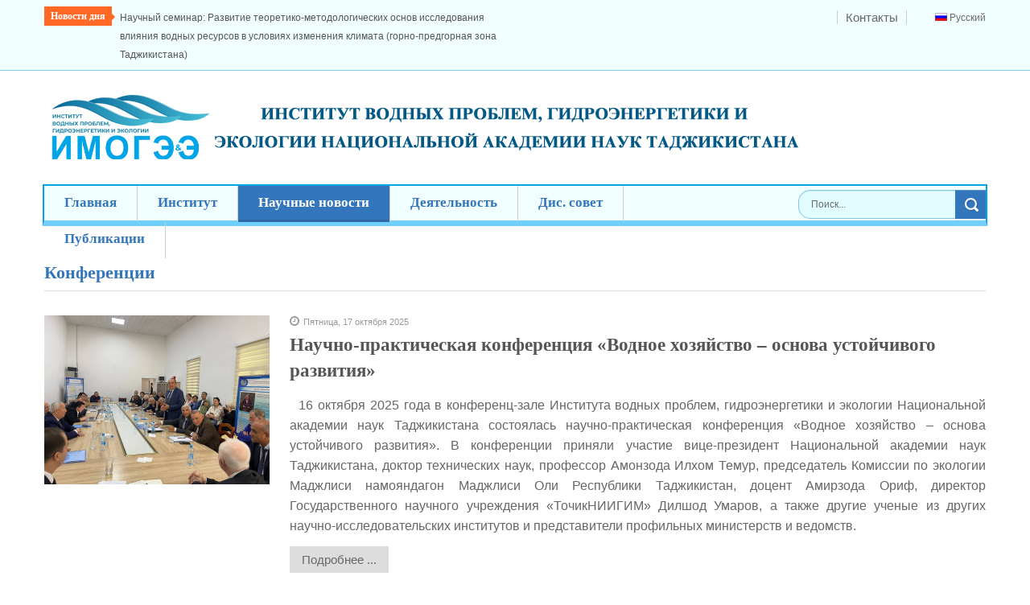

--- FILE ---
content_type: text/html; charset=utf-8
request_url: https://www.imoge.tj/ru/nauchnye-novosti/konferentsii?start=0
body_size: 10729
content:


<!DOCTYPE html>
<html prefix="og: http://ogp.me/ns#" lang="en-gb" dir="ltr">
<head>
	<base href="https://www.imoge.tj/ru/nauchnye-novosti/konferentsii" />
	<meta http-equiv="content-type" content="text/html; charset=utf-8" />
	<meta property="og:url" content="https://www.imoge.tj/ru/nauchnye-novosti/konferentsii?start=0" />
	<meta property="og:type" content="website" />
	<meta property="og:title" content="Конференции" />
	<meta name="twitter:card" content="summary" />
	<meta name="twitter:title" content="Конференции" />
	<meta name="generator" content="SmartAddons.Com - the high quality products!" />
	<title>Конференции</title>
	<link href="/ru/nauchnye-novosti/konferentsii" rel="canonical" />
	<link href="/templates/sj_financial/favicon.ico" rel="shortcut icon" type="image/vnd.microsoft.icon" />
	<link href="https://www.imoge.tj/ru/component/search/?Itemid=956&amp;format=opensearch" rel="search" title="Искать Институти масъалаҳои об, гидроэнергетика ва экология" type="application/opensearchdescription+xml" />
	<link href="/plugins/system/yt/includes/site/css/style.css" rel="stylesheet" type="text/css" />
	<link href="/templates/system/css/general.css" rel="stylesheet" type="text/css" />
	<link href="/templates/system/css/system.css" rel="stylesheet" type="text/css" />
	<link href="/templates/sj_financial/asset/bootstrap/css/bootstrap.css" rel="stylesheet" type="text/css" />
	<link href="/templates/sj_financial/asset/fonts/awesome/css/font-awesome.css" rel="stylesheet" type="text/css" />
	<link href="/templates/sj_financial/asset/fonts/socialico/font-socialico.css" rel="stylesheet" type="text/css" />
	<link href="/templates/sj_financial/css/template-blue.css" rel="stylesheet" type="text/css" />
	<link href="/templates/sj_financial/css/bonus-page.css" rel="stylesheet" type="text/css" />
	<link href="/templates/sj_financial/css/your_css.css" rel="stylesheet" type="text/css" />
	<link href="/templates/sj_financial/css/pattern.css" rel="stylesheet" type="text/css" />
	<link href="/templates/sj_financial/asset/bootstrap/css/responsive.css" rel="stylesheet" type="text/css" />
	<link href="/templates/sj_financial/css/responsive.css" rel="stylesheet" type="text/css" />
	<link href="http://fonts.googleapis.com/css?family=Open+Sans:+400,300,600,700,800" rel="stylesheet" type="text/css" />
	<link href="/plugins/system/ytshortcodes/assets/css/awesome/font-awesome.css" rel="stylesheet" type="text/css" />
	<link href="/plugins/system/ytshortcodes/assets/css/awesome/glyphicon.css" rel="stylesheet" type="text/css" />
	<link href="/plugins/system/ytshortcodes/assets/css/shortcodes.css" rel="stylesheet" type="text/css" />
	<link href="/media/mod_languages/css/template.css" rel="stylesheet" type="text/css" />
	<link href="/media/k2splash/css/k2splash.css" rel="stylesheet" type="text/css" />
	<style type="text/css">

#yt_component .items-leading .item-image{
	width:270px; 
	max-width:100%;
	min-height:60px;
}


		#yt_menuposition #meganavigator ul.subnavi {
			position: static;
			visibility: visible;opacity: 1;
			box-shadow: none;
			background:transparent;
			border:none;
			margin:0;
		}
		
		#meganavigator ul.subnavi>li {
			margin-left: 0;
		}
		
		#meganavigator ul.subnavi>li.first {
			margin-top: 0;
		}
	body.sj_financial{font-size:15px}body.sj_financial{font-family:tahoma,sans-serif;}  h3.title, h2.heading-category, h3.modtitle, .page-header,.item-title,.carousel-caption h4, .wellcomesj a.readmore, h3.mgi-cat a, .item-wrap .item-title a, .other-links li a,.catItemView h3.catItemTitle, .itemListCategory h2, .itemLatest h3, .itemComments h3, .bs-title a, .k2ItemsBlock ul li a, .menu-title, .search.SearchMobile input[type="text"], .btn-navbar{font-family:Open Sans, serif !important}
body.sj_financial{
	background-color:#b8d8fc ;
	color:#666666 ;
}


	</style>
	<script src="/plugins/system/yt/includes/admin/js/jquery.min.js" type="text/javascript"></script>
	<script src="/plugins/system/yt/includes/admin/js/jquery-noconflict.js" type="text/javascript"></script>
	<script src="/media/jui/js/jquery.min.js?928d3797d4a47aecc0345216a0a04dc3" type="text/javascript"></script>
	<script src="/media/jui/js/jquery-noconflict.js?928d3797d4a47aecc0345216a0a04dc3" type="text/javascript"></script>
	<script src="/media/jui/js/jquery-migrate.min.js?928d3797d4a47aecc0345216a0a04dc3" type="text/javascript"></script>
	<script src="/media/k2/assets/js/k2.frontend.js?v=2.10.3&b=20200429&sitepath=/" type="text/javascript"></script>
	<script src="/media/jui/js/bootstrap.min.js?928d3797d4a47aecc0345216a0a04dc3" type="text/javascript"></script>
	<script src="https://www.imoge.tj/templates/sj_financial/js/yt-script.js" type="text/javascript"></script>
	<script src="https://www.imoge.tj/templates/sj_financial/js/prettify.js" type="text/javascript"></script>
	<script src="https://www.imoge.tj/templates/sj_financial/js/yt-extend.js" type="text/javascript"></script>
	<script src="https://www.imoge.tj/templates/sj_financial/menusys/class/common/js/jquery.easing.1.3.js" type="text/javascript"></script>
	<script src="https://www.imoge.tj/templates/sj_financial/menusys/class/mega/assets/jquery.megamenu.js" type="text/javascript"></script>
	<script src="https://www.imoge.tj/templates/sj_financial/menusys/class/common/js/gooeymenu.js" type="text/javascript"></script>
	<script src="https://www.imoge.tj/plugins/system/ytshortcodes/assets/js/jquery.prettyPhoto.js" type="text/javascript"></script>
	<script src="https://www.imoge.tj/plugins/system/ytshortcodes/assets/js/prettify.js" type="text/javascript"></script>
	<script src="https://www.imoge.tj/plugins/system/ytshortcodes/assets/js/shortcodes.js" type="text/javascript"></script>
	<script src="/media/k2splash/js/jcarousel.js" type="text/javascript"></script>
	<script type="text/javascript">
	var TMPL_NAME = "sj_financial";
	var TMPL_COOKIE = ["fontSize","fontName","templateColor","bgcolor","linkcolor","textcolor","header-bgimage","header-bgcolor","spotlight6-bgcolor","footer-bgcolor","footer-bgimage","templateLayout","menustyle","googleWebFont","activeNotice"];

	function MobileRedirectUrl(){
	  window.location.href = document.getElementById("yt-mobilemenu").value;
	}
</script>

	     <meta name="HandheldFriendly" content="true"/>
	<meta name="format-detection" content="telephone=no">
    <meta http-equiv="content-type" content="text/html; charset=utf-8" />
	
	<!-- META FOR IOS & HANDHELD -->
			<meta name="viewport" content="width=device-width, initial-scale=1.0, user-scalable=yes"/>
		
	<meta name="HandheldFriendly" content="true" />
	<meta name="apple-mobile-web-app-capable" content="YES" />
	<!-- //META FOR IOS & HANDHELD -->
	
	<!-- Suport IE8: media query, html5 -->
<!--[ if lt IE 9]>
<script src="https://www.imoge.tj/templates/sj_financial/js/respond.min.js" type="text/javascript"></script>
<script src="https://www.imoge.tj/templates/sj_financial/js/modernizr.min.js" type="text/javascript"></script>
<script src="http://html5shiv.googlecode.com/svn/trunk/html5.js"> </ script>
<[endif] -->

</head>
<body id="bd" class="com_k2 view-itemlist blue ltr layout_main-right sj_financial layout_main-right no-slider  yt-jv3" onLoad="prettyPrint()">
	
	<section id="yt_wrapper"  >
		
		<h3 id="top"  class="h3-wrapper">wrapper</h3>
		<section id="yt_spotlight1" class="block">						<div class="yt-main">
							<div class="yt-main-in1 container">
								<div class="yt-main-in2 row-fluid">
										<div id="top1" class="span8" data-tablet="span7 " data-mobile="hidden">
				    	
	<div class="module   beaking_news  clearfix">
	    		    <h3 class="modtitle">  Новости дня </h3>
	    	    <div class="modcontent clearfix">
							
	<div id="sj_splash_17697367021345625667" class="sj-splash   slide" data-interval="5000" data-pause="hover">
		 
				<div class="spl-items">
			<div class="spl-items-inner">
								<div class="spl-item  item   active" data-href="/ru/nauchnye-novosti/novosti/nauchnyj-seminar-razvitie-teoretiko-metodologicheskikh-osnov-issledovaniya-vliyaniya-vodnykh-resursov-v-usloviyakh-izmeneniya-klimata-gorno-predgornaya-zona-tadzhikistana" >
										<span class="spl-item-title">
						<a href="/ru/nauchnye-novosti/novosti/nauchnyj-seminar-razvitie-teoretiko-metodologicheskikh-osnov-issledovaniya-vliyaniya-vodnykh-resursov-v-usloviyakh-izmeneniya-klimata-gorno-predgornaya-zona-tadzhikistana" title="Научный семинар: Развитие теоретико-методологических основ исследования влияния водных ресурсов в условиях изменения климата (горно-предгорная зона Таджикистана)"  >
							Научный семинар: Развитие теоретико-методологических основ исследования влияния водных ресурсов в условиях изменения климата (горно-предгорная зона Таджикистана)						</a>
					</span>
																			</div>
								<div class="spl-item  item  " data-href="/ru/nauchnye-novosti/novosti/shvejtsarskaya-regionalnaya-initsiativa-dialog-s-nauchnym-soobshchestvom-respubliki-tadzhikistan" >
										<span class="spl-item-title">
						<a href="/ru/nauchnye-novosti/novosti/shvejtsarskaya-regionalnaya-initsiativa-dialog-s-nauchnym-soobshchestvom-respubliki-tadzhikistan" title="Швейцарская региональная инициатива: диалог с научным сообществом Республики Таджикистан"  >
							Швейцарская региональная инициатива: диалог с научным сообществом Республики Таджикистан						</a>
					</span>
																			</div>
								<div class="spl-item  item  " data-href="/ru/nauchnye-novosti/novosti/ustojchivoe-upravlenie-podzemnymi-vodami-mezhdunarodnyj-dialog" >
										<span class="spl-item-title">
						<a href="/ru/nauchnye-novosti/novosti/ustojchivoe-upravlenie-podzemnymi-vodami-mezhdunarodnyj-dialog" title="Устойчивое управление подземными водами — международный диалог"  >
							Устойчивое управление подземными водами — международный диалог						</a>
					</span>
																			</div>
							</div>
		</div>
				
	</div>	
	
<script>
//<![CDATA[    					
	jQuery(function($){
		;(function(element){
			var $element = $(element);
			$element.each(function(){
				var $this = $(this), options = options = !$this.data('modal') && $.extend({}, $this.data());
				$this.jcarousel(options);
				$this.bind('jslide', function(e){
					var index = $(this).find(e.relatedTarget).index();
	
					// process for nav
					$('[data-jslide]').each(function(){
						var $nav = $(this), $navData = $nav.data(), href, $target = $($nav.attr('data-target') || (href = $nav.attr('href')) && href.replace(/.*(?=#[^\s]+$)/, ''));
						if ( !$target.is($this) ) return;
						if (typeof $navData.jslide == 'number' && $navData.jslide==index){
							$nav.addClass('sel');
						} else {
							$nav.removeClass('sel');
						}
					});
	
				});
			});
			return ;
			
		})('#sj_splash_17697367021345625667');
	});
//]]>	
</script>
	    </div>
	</div>
    
		</div>
				<div id="top2" class="span4 " data-tablet="span5 ">
				    	
	<div class="module   yt_flag  clearfix">
	    	    <div class="modcontent clearfix">
						<div class="mod-languages ">

	
		<a class="dropdown-toggle"  >
																									<img src="/media/mod_languages/images/ru_ru.gif" alt="Русский" title="Русский" />						Русский																						<i class="fa fa-caret-down"></i>
		</a>
		<ul class="dropdown-menu " >
									<li class="" >
					<a href="/tj/">
													<img src="/media/mod_languages/images/tj.gif" alt="Тоҷикӣ" title="Тоҷикӣ" />							Тоҷикӣ											</a>
				</li>
												<li class="lang-active" >
					<a href="/ru/nauchnye-novosti/konferentsii?start=0">
													<img src="/media/mod_languages/images/ru_ru.gif" alt="Русский" title="Русский" />							Русский											</a>
				</li>
												<li class="" >
					<a href="/en/">
													<img src="/media/mod_languages/images/en_gb.gif" alt="English" title="English" />							English											</a>
				</li>
							</ul>
	

</div>

<script type="text/javascript">
jQuery(document).ready(function($) {
	var ua = navigator.userAgent,
	_device = (ua.match(/iPad/i)||ua.match(/iPhone/i)||ua.match(/iPod/i)) ? "smartphone" : "desktop";
	
	if(_device == "desktop") {
		$(".mod-languages").bind('hover', function() {
			$(this).children(".dropdown-toggle").addClass(function(){
				if($(this).hasClass("open")){
					$(this).removeClass("open");
					return "";
				}
				return "open";
			});
			$(this).children(".dropdown-menu").stop().slideToggle(350);
			
		}, function(){
			$(this).children(".dropdown-menu").stop().slideToggle(350);
		});
	}else{
		$('.mod-languages .dropdown-toggle').bind('touchstart', function(){
			$('.mod-languages .dropdown-menu').stop().slideToggle(350);
		});
	}
});
</script>	    </div>
	</div>
        	
	<div class="module    contact-menu  clearfix">
	    	    <div class="modcontent clearfix">
						
<ul class="menu ">
<li class="item-945"><a href="/ru/kontakt" >Контакты</a></li></ul>
	    </div>
	</div>
        	
	<div class="module    contact-menu  clearfix">
	    	    <div class="modcontent clearfix">
							    </div>
	</div>
    
		</div>
										</div>
							</div>
						</div>
                    </section>			<div id="yt_header" class="block">						<div class="yt-main">
							<div class="yt-main-in1 container">
								<div class="yt-main-in2 row-fluid">
										<div id="yt_logoposition" class="span3" data-mobile="span6">
			  
			<a class="logo" href="/" title="Институти масъалаҳои об, гидроэнергетика ва экология">
				<img data-placeholder="no" alt="Институти масъалаҳои об, гидроэнергетика ва экология" src="https://www.imoge.tj/images/Logo-new-format-ru.png"/>
			</a>
                </div>
										</div>
							</div>
						</div>
                    </div>			<div id="yt_menuwrap" class="block">						<div class="yt-main">
							<div class="yt-main-in1 container">
								<div class="yt-main-in2 row-fluid">
										<div id="yt_menuposition" class="span9" data-tablet="span6" data-mobile="span6">
			<ul id="meganavigator" class="clearfix navi"><li class="level1 first">
	<a data-link="https://www.imoge.tj/" class="level1 first item-link" href="https://www.imoge.tj/"><span class="menu-title">Главная</span></a>	
	</li>

<li class="level1 havechild">
	<div class="level1 havechild item-link separator"><span class="menu-title">Институт</span></div>	
			<!-- open mega-content div -->
		<div class="level2 menu mega-content" >
			
			<div class="mega-content-inner" >
				
									<div class="mega-col first one" >
						<ul class="subnavi level2"><li class="level2 first">
	<a data-link="/ru/institut/istoriya-instituta" class="level2 first item-link" href="/ru/institut/istoriya-instituta"><span class="menu-title">История Института</span></a>	
	</li>

<li class="level2">
	<a data-link="/ru/institut/struktura-instituta" class="level2 item-link" href="/ru/institut/struktura-instituta"><span class="menu-title">Структура Института</span></a>	
	</li>

<li class="level2">
	<a data-link="/ru/institut/administratsiya-instituta" class="level2 item-link" href="/ru/institut/administratsiya-instituta"><span class="menu-title">Администрация Института</span></a>	
	</li>

<li class="level2">
	<a data-link="/ru/institut/uchenyj-sovet-instituta" class="level2 item-link" href="/ru/institut/uchenyj-sovet-instituta"><span class="menu-title">Ученый совет Института</span></a>	
	</li>

<li class="level2 last">
	<a data-link="/ru/institut/biblioteka-instituta" class="level2 last item-link" href="/ru/institut/biblioteka-instituta"><span class="menu-title">Библиотека Института</span></a>	
	</li>

</ul>					</div>
				
			</div>
		</div>
		</li>

<li class=" active level1 havechild">
	<div class=" active  active level1 havechild item-link separator"><span class="menu-title">Научные новости</span></div>	
			<!-- open mega-content div -->
		<div class="level2 menu mega-content" >
			
			<div class="mega-content-inner" >
				
									<div class="mega-col first one" >
						<ul class="subnavi level2"><li class="level2 first">
	<a data-link="/ru/nauchnye-novosti/novosti" class="level2 first item-link" href="/ru/nauchnye-novosti/novosti"><span class="menu-title">Новости</span></a>	
	</li>

<li class=" active level2">
	<a data-link="/ru/nauchnye-novosti/konferentsii" class=" active  active level2 item-link" href="/ru/nauchnye-novosti/konferentsii"><span class="menu-title">Конференции</span></a>	
	</li>

<li class="level2 last">
	<a data-link="/ru/nauchnye-novosti/seminary" class="level2 last item-link" href="/ru/nauchnye-novosti/seminary"><span class="menu-title">Семинары</span></a>	
	</li>

</ul>					</div>
				
			</div>
		</div>
		</li>

<li class="level1 havechild">
	<div class="level1 havechild item-link separator"><span class="menu-title">Деятельность </span></div>	
			<!-- open mega-content div -->
		<div class="level2 menu mega-content" >
			
			<div class="mega-content-inner" >
				
									<div class="mega-col first one" >
						<ul class="subnavi level2"><li class="level2 first">
	<a data-link="/ru/deyatelnost/nauchno-issledovatelskaya-deyatelnost" class="level2 first item-link" href="/ru/deyatelnost/nauchno-issledovatelskaya-deyatelnost"><span class="menu-title">Научно-исследовательская деятельность  </span></a>	
	</li>

<li class="level2">
	<a data-link="/ru/deyatelnost/nauchno-obrazovatelnaya-deyatelnost" class="level2 item-link" href="/ru/deyatelnost/nauchno-obrazovatelnaya-deyatelnost"><span class="menu-title">Научно-образовательная деятельность</span></a>	
	</li>

<li class="level2">
	<a data-link="/ru/deyatelnost/vneshnee-sotrudnichestvo" class="level2 item-link" href="/ru/deyatelnost/vneshnee-sotrudnichestvo"><span class="menu-title">Внешнее сотрудничество </span></a>	
	</li>

<li class="level2">
	<a data-link="/ru/deyatelnost/proekty-i-granty" class="level2 item-link" href="/ru/deyatelnost/proekty-i-granty"><span class="menu-title">Проекты и гранты</span></a>	
	</li>

<li class="level2 last">
	<a data-link="/ru/deyatelnost/izdanie" class="level2 last item-link" href="/ru/deyatelnost/izdanie"><span class="menu-title">Издание</span></a>	
	</li>

</ul>					</div>
				
			</div>
		</div>
		</li>

<li class="level1 havechild">
	<div class="level1 havechild item-link separator"><span class="menu-title">Дис. совет</span></div>	
			<!-- open mega-content div -->
		<div class="level2 menu mega-content" >
			
			<div class="mega-content-inner" >
				
									<div class="mega-col first one" >
						<ul class="subnavi level2"><li class="level2 first">
	<a data-link="/ru/dis-sovet/reshenie-po-ds-6d-koa-059" class="level2 first item-link" href="/ru/dis-sovet/reshenie-po-ds-6d-koa-059"><span class="menu-title">Решение по ДС 6Д.КОА-059</span></a>	
	</li>

<li class="level2">
	<a data-link="/ru/dis-sovet/spisok-chlenov-ds-6d-koa-059" class="level2 item-link" href="/ru/dis-sovet/spisok-chlenov-ds-6d-koa-059"><span class="menu-title">Список членов ДС 6D.КОА-059</span></a>	
	</li>

<li class="level2 last">
	<a data-link="/ru/dis-sovet/obyavlenie-o-zashchite" class="level2 last item-link" href="/ru/dis-sovet/obyavlenie-o-zashchite"><span class="menu-title">Объявление о защите</span></a>	
	</li>

</ul>					</div>
				
			</div>
		</div>
		</li>

<li class="level1 last havechild">
	<div class="level1 last havechild item-link separator"><span class="menu-title">Публикации</span></div>	
			<!-- open mega-content div -->
		<div class="level2 menu mega-content" >
			
			<div class="mega-content-inner" >
				
									<div class="mega-col first one" >
						<ul class="subnavi level2"><li class="level2 first">
	<a class="level2 first item-link" href="https://majalla.imoge.tj/ru" target="_blank"><span class="menu-title">Журнал «Водные ресурсы, энергетика и экология»</span></a>	
	</li>

<li class="level2">
	<a data-link="/ru/publikatsii/knigi-i-monografii" class="level2 item-link" href="/ru/publikatsii/knigi-i-monografii"><span class="menu-title">Книги и монографии</span></a>	
	</li>

<li class="level2 last">
	<a data-link="/ru/publikatsii/stati" class="level2 last item-link" href="/ru/publikatsii/stati"><span class="menu-title">Статьи</span></a>	
	</li>

</ul>					</div>
				
			</div>
		</div>
		</li>

</ul>	<script type="text/javascript">
		jQuery(document).ready(function($){
            $('#meganavigator').megamenu({ 
            	'wrap':'#yt_menuwrap .container',
            	'easing': 'easeInOutCubic',
				'speed': '500',
				'justify': 'left'
            });
							gooeymenu.setup({id:'meganavigator', fx:'swing'})
				    });
	</script>
	<div id="yt-responivemenu" class="yt-resmenu menu-sidebar">
	<button class="btn btn-navbar yt-resmenu-sidebar" type="button">
	<i class="icon-align-justify"></i>
	Menu
    </button>
    <div id="yt_resmenu_sidebar">
        <ul class="nav resmenu">
	    <li><a href='https://www.imoge.tj/'>Главная</a>        </li>
        <li><a href="#1">Институт</a>            <ul class="nav">
            <li><a href='/ru/institut/istoriya-instituta'>История Института</a>        </li>
        <li><a href='/ru/institut/struktura-instituta'>Структура Института</a>        </li>
        <li><a href='/ru/institut/administratsiya-instituta'>Администрация Института</a>        </li>
        <li><a href='/ru/institut/uchenyj-sovet-instituta'>Ученый совет Института</a>        </li>
        <li><a href='/ru/institut/biblioteka-instituta'>Библиотека Института</a>        </li>
                </ul></li>
            <li><a href="#1">Научные новости</a>            <ul class="nav">
            <li><a href='/ru/nauchnye-novosti/novosti'>Новости</a>        </li>
        <li><a href='/ru/nauchnye-novosti/konferentsii' class="active">Конференции</a>        </li>
        <li><a href='/ru/nauchnye-novosti/seminary'>Семинары</a>        </li>
                </ul></li>
            <li><a href="#1">Деятельность </a>            <ul class="nav">
            <li><a href='/ru/deyatelnost/nauchno-issledovatelskaya-deyatelnost'>Научно-исследовательская деятельность  </a>        </li>
        <li><a href='/ru/deyatelnost/nauchno-obrazovatelnaya-deyatelnost'>Научно-образовательная деятельность</a>        </li>
        <li><a href='/ru/deyatelnost/vneshnee-sotrudnichestvo'>Внешнее сотрудничество </a>        </li>
        <li><a href='/ru/deyatelnost/proekty-i-granty'>Проекты и гранты</a>        </li>
        <li><a href='/ru/deyatelnost/izdanie'>Издание</a>        </li>
                </ul></li>
            <li><a href="#1">Дис. совет</a>            <ul class="nav">
            <li><a href='/ru/dis-sovet/reshenie-po-ds-6d-koa-059'>Решение по ДС 6Д.КОА-059</a>        </li>
        <li><a href='/ru/dis-sovet/spisok-chlenov-ds-6d-koa-059'>Список членов ДС 6D.КОА-059</a>        </li>
        <li><a href='/ru/dis-sovet/obyavlenie-o-zashchite'>Объявление о защите</a>        </li>
                </ul></li>
            <li><a href="#1">Публикации</a>            <ul class="nav">
            <li><a href='https://majalla.imoge.tj/ru'>Журнал «Водные ресурсы, энергетика и экология»</a>        </li>
        <li><a href='/ru/publikatsii/knigi-i-monografii'>Книги и монографии</a>        </li>
        <li><a href='/ru/publikatsii/stati'>Статьи</a>        </li>
                </ul></li>
        		</ul>
	</div>
<!--	<script type="text/javascript">
		jQuery(document).ready(function($){
			if($('.yt-off-sideresmenu .yt-sideresmenu')){
				$('.yt-off-sideresmenu .yt-sideresmenu').html($('#yt_resmenu_sidebar').html());
				$('.btn.yt-resmenu-sidebar').click(function(){
					if($('#bd').hasClass('on-sidebar-resmenu')){
						$('#bd').removeClass('on-sidebar-resmenu');
					}else{
						$('#bd').addClass('on-sidebar-resmenu');
					}
				});
			}
		});
	</script>-->
	
	<script type="text/javascript">
		jQuery(document).ready(function($){
			
			if($('.yt-off-sideresmenu .yt-sideresmenu')){
			//	alert('aa');
				$('.yt-off-sideresmenu .yt-sideresmenu').html($('#yt_resmenu_sidebar').html());
			}
			
			function openSidebar() {
				$("#yt_wrapper,#bd").addClass('on-sidebar-resmenu');
			}
			function closeSidebar() {
				$("#yt_wrapper,#bd").removeClass('on-sidebar-resmenu');
			}

			$('.yt-off-sideresmenu').siblings().on('click', function(e) {
				if($('#yt_wrapper,#bd').hasClass('on-sidebar-resmenu')) {
				  e.preventDefault();
				  closeSidebar();
				  
				}
			});

			$('.yt-resmenu-sidebar').on('click', function(e) {
				e.stopPropagation();
				e.preventDefault();
				//alert('vao day');
				if($('#yt_wrapper,#bd').hasClass('on-sidebar-resmenu')) {
				  closeSidebar();
				} else {
				  openSidebar();
				}

			});

		});
	</script>
	
	</div>
        </div>
				<div id="social" class="span3" data-tablet="span6" data-mobile="span6">
				    	
	<div class="module  search_results  clearfix">
	    	    <div class="modcontent clearfix">
						<div class="searchsearch_results">
	<form action="/ru/nauchnye-novosti/konferentsii" method="post" class="form-inline">
		<label for="mod-search-searchword" class="element-invisible">Искать...</label> <input name="searchword" id="mod-search-searchword" maxlength="200"  class="inputbox search-query" type="text" size="20" value="Поиск..."  onblur="if (this.value=='') this.value='Поиск...';" onfocus="if (this.value=='Поиск...') this.value='';" /> <button class="button btn btn-primary" onclick="this.form.searchword.focus();"> <i class="icon_search"> </i> <span class="over-search"></span></button>		<input type="hidden" name="task" value="search" />
		<input type="hidden" name="option" value="com_search" />
		<input type="hidden" name="Itemid" value="956" />
	</form>
</div>
	    </div>
	</div>
    
		</div>
				<div id="top0" class="span3 hidden" data-normal=" hidden" data-tablet="span4 hidden" data-mobile="span3">
				<div class="search SearchMobile">
	<form action="/ru/nauchnye-novosti/konferentsii" method="post" class="form-inline">
		<label for="mod-search-searchword2" class="element-invisible">Искать...</label> <input name="searchword" id="mod-search-searchword2" maxlength="200"  class="inputbox search-query" type="text" size="20" value="Search"  onblur="if (this.value=='') this.value='Search';" onfocus="if (this.value=='Search') this.value='';" /> <button class="button btn btn-primary" onclick="this.form.searchword.focus();"> <i class="fa  fa-search"> </i> </button>		<input type="hidden" name="task" value="search" />
		<input type="hidden" name="option" value="com_search" />
		<input type="hidden" name="Itemid" value="956" />
	</form>
</div>

		</div>
										</div>
							</div>
						</div>
                    </div>			<div id="content" class="content layout-mr nopos-maintop1 nopos-mainbottom1 nopos-mainbottom2 nopos-right nogroup-right block">						<div class="yt-main">
							<div class="yt-main-in1 container">
								<div class="yt-main-in2 row-fluid">
        							<div id="content_main" class="span12" data-tablet="span12"><div class="content-main-inner ">        	<div class="span12 no-minheight">
				<div id="system-message-container">
	</div>

            </div>
                   <div id="yt_component" class="span12" data-normal="">
            <div class="component-inner">
                


<!-- Start K2 Category Layout -->
<div id="k2Container" class="clearfix itemListView">

	
	
		<!-- Blocks for current category and subcategories -->
	<div class="itemListCategoriesBlock">

				<!-- Category block -->
		<div class="itemListCategory">

			
			
						<!-- Category title -->
			<h2>Конференции</h2>
			
			
			<!-- K2 Plugins: K2CategoryDisplay -->
			
			<div class="clr"></div>
		</div>
		
		
	</div>
	


		<!-- Item list -->
	<div class="itemList">

		
				<!-- Primary items -->
		<div id="itemListPrimary row-fluid">
						
						
			<div class="itemContainer itemContainerLast span12">
				
<!-- Start K2 Item Layout -->
<div class="catItemView groupPrimary">

	<!-- Plugins: BeforeDisplay -->
		<!-- K2 Plugins: K2BeforeDisplay -->
			  <!-- Item Image -->
	  <div class="catItemImageBlock pull-left">
		  <span class="catItemImage ">
				<img src="/media/k2/items/cache/cc7d5309aa94aa0d0b6c12a9b8c6f0e5_M.jpg" alt="Научно-практическая конференция &laquo;Водное хозяйство &ndash; основа устойчивого развития&raquo;"  />
								<div class="image-overlay">
					<div class="hover-links clearfix">
						
						<a class="hover-zoom" data-rel="prettyPhoto" href="/media/k2/items/cache/cc7d5309aa94aa0d0b6c12a9b8c6f0e5_XL.jpg">
							<i class="icon-resize-full"></i>
						</a>
						<a class="hover-link" href="/ru/nauchnye-novosti/konferentsii/nauchno-prakticheskaya-konferentsiya-vodnoe-khozyajstvo-osnova-ustojchivogo-razvitiya" title="Научно-практическая конференция &laquo;Водное хозяйство &ndash; основа устойчивого развития&raquo;">
							<i class="icon-link"></i>
						</a>
					</div>
				</div>
		  </span>
		  <div class="clr"></div>
	  </div>
		
  <!-- Plugins: AfterDisplayTitle -->
  
  <!-- K2 Plugins: K2AfterDisplayTitle -->
  
	
  <div class="catItemBody">
	<div class="catItemHeader">
		<dl class="article-info">
						<!-- Date created -->
			<dd class="catItemDateCreated">
				<i class="icon-calendar"></i>Пятница, 17 октября 2025			</dd>
						
						
						
		</dl>
  </div> 
			<!-- Item title -->
		<h3 class="catItemTitle">
			
							<a href="/ru/nauchnye-novosti/konferentsii/nauchno-prakticheskaya-konferentsiya-vodnoe-khozyajstvo-osnova-ustojchivogo-razvitiya">
				Научно-практическая конференция «Водное хозяйство – основа устойчивого развития»			</a>
			
					</h3>
	  

	  <!-- Plugins: BeforeDisplayContent -->
	  
	  <!-- K2 Plugins: K2BeforeDisplayContent -->
	  
	 
	  	  <!-- Item introtext -->
	  
		<p style="text-align: justify;"><span style="font-size: 12pt;">  16 октября 2025 года в конференц-зале Института водных проблем, гидроэнергетики и экологии Национальной академии наук Таджикистана состоялась научно-практическая конференция «Водное хозяйство – основа устойчивого развития». В конференции приняли участие вице-президент Национальной академии наук Таджикистана, доктор технических наук, профессор Амонзода Илхом Темур, председатель Комиссии по экологии Маджлиси намояндагон Маджлиси Оли Республики Таджикистан, доцент Амирзода Ориф, директор Государственного научного учреждения «ТочикНИИГИМ» Дилшод Умаров, а также другие ученые из других научно-исследовательских институтов и представители профильных министерств и ведомств.</span></p>
	  
	  	  
				<!-- Item "read more..." link -->
			<a class="readmore" href="/ru/nauchnye-novosti/konferentsii/nauchno-prakticheskaya-konferentsiya-vodnoe-khozyajstvo-osnova-ustojchivogo-razvitiya">
				Подробнее ...				<i class="ico-arrow-right"></i>
			</a>
		
		<div class="clr"></div>

	  
	  <!-- Plugins: AfterDisplayContent -->
	  
	  <!-- K2 Plugins: K2AfterDisplayContent -->
	  
	  <div class="clr"></div>
  </div>
	
	<!-- BLock catItemNavi -->
	 	
  
  
  
  <div class="clr"></div>

	
	
  <!-- Plugins: AfterDisplay -->
  
  <!-- K2 Plugins: K2AfterDisplay -->
  
	<div class="clr"></div>
</div>
<!-- End K2 Item Layout -->
			</div>
						<div class="clr"></div>
									
						
			<div class="itemContainer itemContainerLast span12">
				
<!-- Start K2 Item Layout -->
<div class="catItemView groupPrimary">

	<!-- Plugins: BeforeDisplay -->
		<!-- K2 Plugins: K2BeforeDisplay -->
			  <!-- Item Image -->
	  <div class="catItemImageBlock pull-left">
		  <span class="catItemImage ">
				<img src="/media/k2/items/cache/fd6c1bb5b0a1bed64c5dda3726185da3_M.jpg" alt="Участие сотрудников института в конференции"  />
								<div class="image-overlay">
					<div class="hover-links clearfix">
						
						<a class="hover-zoom" data-rel="prettyPhoto" href="/media/k2/items/cache/fd6c1bb5b0a1bed64c5dda3726185da3_XL.jpg">
							<i class="icon-resize-full"></i>
						</a>
						<a class="hover-link" href="/ru/nauchnye-novosti/konferentsii/ishtiroki-kormandoni-institut-dar-konfrons121" title="Участие сотрудников института в конференции">
							<i class="icon-link"></i>
						</a>
					</div>
				</div>
		  </span>
		  <div class="clr"></div>
	  </div>
		
  <!-- Plugins: AfterDisplayTitle -->
  
  <!-- K2 Plugins: K2AfterDisplayTitle -->
  
	
  <div class="catItemBody">
	<div class="catItemHeader">
		<dl class="article-info">
						<!-- Date created -->
			<dd class="catItemDateCreated">
				<i class="icon-calendar"></i>Суббота, 28 июня 2025			</dd>
						
						
						
		</dl>
  </div> 
			<!-- Item title -->
		<h3 class="catItemTitle">
			
							<a href="/ru/nauchnye-novosti/konferentsii/ishtiroki-kormandoni-institut-dar-konfrons121">
				Участие сотрудников института в конференции			</a>
			
					</h3>
	  

	  <!-- Plugins: BeforeDisplayContent -->
	  
	  <!-- K2 Plugins: K2BeforeDisplayContent -->
	  
	 
	  	  <!-- Item introtext -->
	  
		<p style="text-align: justify;"><span style="font-size: 12pt;">  С 23 по 25 июня 2025 года в конференцзале «Балхи» гостиницы «Руми» (Душанбе) прошла III-я Международная конференция «Состояние и перспективы развития возобновляемой энергетики в Таджикистане». В работе конференции в течение трех дней принимали активное участие сотрудники Института водных проблем, гидроэнергетики и экологии Национальной академии наук Таджикистана.</span></p>
	  
	  	  
				<!-- Item "read more..." link -->
			<a class="readmore" href="/ru/nauchnye-novosti/konferentsii/ishtiroki-kormandoni-institut-dar-konfrons121">
				Подробнее ...				<i class="ico-arrow-right"></i>
			</a>
		
		<div class="clr"></div>

	  
	  <!-- Plugins: AfterDisplayContent -->
	  
	  <!-- K2 Plugins: K2AfterDisplayContent -->
	  
	  <div class="clr"></div>
  </div>
	
	<!-- BLock catItemNavi -->
	 	
  
  
  
  <div class="clr"></div>

	
	
  <!-- Plugins: AfterDisplay -->
  
  <!-- K2 Plugins: K2AfterDisplay -->
  
	<div class="clr"></div>
</div>
<!-- End K2 Item Layout -->
			</div>
						<div class="clr"></div>
									
						
			<div class="itemContainer itemContainerLast span12">
				
<!-- Start K2 Item Layout -->
<div class="catItemView groupPrimary">

	<!-- Plugins: BeforeDisplay -->
		<!-- K2 Plugins: K2BeforeDisplay -->
			  <!-- Item Image -->
	  <div class="catItemImageBlock pull-left">
		  <span class="catItemImage ">
				<img src="/media/k2/items/cache/cd04214d115e7a754daa198b57282145_M.jpg" alt="Совместный семинар института с IWMI"  />
								<div class="image-overlay">
					<div class="hover-links clearfix">
						
						<a class="hover-zoom" data-rel="prettyPhoto" href="/media/k2/items/cache/cd04214d115e7a754daa198b57282145_XL.jpg">
							<i class="icon-resize-full"></i>
						</a>
						<a class="hover-link" href="/ru/nauchnye-novosti/konferentsii/sovmestnyj-seminar-instituta-s-iwmi" title="Совместный семинар института с IWMI">
							<i class="icon-link"></i>
						</a>
					</div>
				</div>
		  </span>
		  <div class="clr"></div>
	  </div>
		
  <!-- Plugins: AfterDisplayTitle -->
  
  <!-- K2 Plugins: K2AfterDisplayTitle -->
  
	
  <div class="catItemBody">
	<div class="catItemHeader">
		<dl class="article-info">
						<!-- Date created -->
			<dd class="catItemDateCreated">
				<i class="icon-calendar"></i>Четверг, 29 мая 2025			</dd>
						
						
						
		</dl>
  </div> 
			<!-- Item title -->
		<h3 class="catItemTitle">
			
							<a href="/ru/nauchnye-novosti/konferentsii/sovmestnyj-seminar-instituta-s-iwmi">
				Совместный семинар института с IWMI			</a>
			
					</h3>
	  

	  <!-- Plugins: BeforeDisplayContent -->
	  
	  <!-- K2 Plugins: K2BeforeDisplayContent -->
	  
	 
	  	  <!-- Item introtext -->
	  
		<p style="text-align: justify;"> <span style="font-size: 12pt;">  28 мая 2025 года Институт водных проблем, гидроэнергетики и экологии Национальной академии наук Таджикистана совместно с Международным институтом управления водными ресурсами, основанный в 1984 году как Международный институт управления ирригацией (IIMI), организовали совместный семинар с участием представителей государственных и международных центров и организаций.</span></p>
	  
	  	  
				<!-- Item "read more..." link -->
			<a class="readmore" href="/ru/nauchnye-novosti/konferentsii/sovmestnyj-seminar-instituta-s-iwmi">
				Подробнее ...				<i class="ico-arrow-right"></i>
			</a>
		
		<div class="clr"></div>

	  
	  <!-- Plugins: AfterDisplayContent -->
	  
	  <!-- K2 Plugins: K2AfterDisplayContent -->
	  
	  <div class="clr"></div>
  </div>
	
	<!-- BLock catItemNavi -->
	 	
  
  
  
  <div class="clr"></div>

	
	
  <!-- Plugins: AfterDisplay -->
  
  <!-- K2 Plugins: K2AfterDisplay -->
  
	<div class="clr"></div>
</div>
<!-- End K2 Item Layout -->
			</div>
						<div class="clr"></div>
									
						
			<div class="itemContainer itemContainerLast span12">
				
<!-- Start K2 Item Layout -->
<div class="catItemView groupPrimary">

	<!-- Plugins: BeforeDisplay -->
		<!-- K2 Plugins: K2BeforeDisplay -->
			  <!-- Item Image -->
	  <div class="catItemImageBlock pull-left">
		  <span class="catItemImage ">
				<img src="/media/k2/items/cache/f3051eb70b962b646ad926757115bce0_M.jpg" alt="Селевые потоки: катастрофы, риск, прогноз, защита"  />
								<div class="image-overlay">
					<div class="hover-links clearfix">
						
						<a class="hover-zoom" data-rel="prettyPhoto" href="/media/k2/items/cache/f3051eb70b962b646ad926757115bce0_XL.jpg">
							<i class="icon-resize-full"></i>
						</a>
						<a class="hover-link" href="/ru/nauchnye-novosti/konferentsii/selevye-potoki-katastrofy-risk-prognoz-zashchita" title="Селевые потоки: катастрофы, риск, прогноз, защита">
							<i class="icon-link"></i>
						</a>
					</div>
				</div>
		  </span>
		  <div class="clr"></div>
	  </div>
		
  <!-- Plugins: AfterDisplayTitle -->
  
  <!-- K2 Plugins: K2AfterDisplayTitle -->
  
	
  <div class="catItemBody">
	<div class="catItemHeader">
		<dl class="article-info">
						<!-- Date created -->
			<dd class="catItemDateCreated">
				<i class="icon-calendar"></i>Четверг, 03 октября 2024			</dd>
						
						
						
		</dl>
  </div> 
			<!-- Item title -->
		<h3 class="catItemTitle">
			
							<a href="/ru/nauchnye-novosti/konferentsii/selevye-potoki-katastrofy-risk-prognoz-zashchita">
				Селевые потоки: катастрофы, риск, прогноз, защита			</a>
			
					</h3>
	  

	  <!-- Plugins: BeforeDisplayContent -->
	  
	  <!-- K2 Plugins: K2BeforeDisplayContent -->
	  
	 
	  	  <!-- Item introtext -->
	  
		<p><span style="font-size: 12pt;">  На 7-й Международной конференции «Селевые потоки: катастрофы, риск, прогноз, защита», которая проходила в г. Чэнду, Китай, принимал участие заведующий Лабораторией моделирования водных ресурсов и экологических процессов Института водных проблем, гидроэнергетики и экологии НАНТ Ниязов Джафар Баходурович.</span></p>
	  
	  	  
				<!-- Item "read more..." link -->
			<a class="readmore" href="/ru/nauchnye-novosti/konferentsii/selevye-potoki-katastrofy-risk-prognoz-zashchita">
				Подробнее ...				<i class="ico-arrow-right"></i>
			</a>
		
		<div class="clr"></div>

	  
	  <!-- Plugins: AfterDisplayContent -->
	  
	  <!-- K2 Plugins: K2AfterDisplayContent -->
	  
	  <div class="clr"></div>
  </div>
	
	<!-- BLock catItemNavi -->
	 	
  
  
  
  <div class="clr"></div>

	
	
  <!-- Plugins: AfterDisplay -->
  
  <!-- K2 Plugins: K2AfterDisplay -->
  
	<div class="clr"></div>
</div>
<!-- End K2 Item Layout -->
			</div>
						<div class="clr"></div>
									<div class="clr"></div>
		</div>
		
		
		
	</div>

	<!-- Pagination -->
		<div class="pagination">
		<ul class="pagination "><li class="Назад"><span>Назад</span></li><li class="1 active"><span>1</span></li><li class="2 link"><a href="/ru/nauchnye-novosti/konferentsii?start=4" title="2">2</a></li><li class="3 link"><a href="/ru/nauchnye-novosti/konferentsii?start=8" title="3">3</a></li><li class="4 link"><a href="/ru/nauchnye-novosti/konferentsii?start=12" title="4">4</a></li><li class="Вперед"><a href="/ru/nauchnye-novosti/konferentsii?start=4" title="Вперед">Вперед</a></li></ul>		<div class="clr"></div>
		Страница 1 из 4	</div>
	
	</div>
<!-- End K2 Category Layout -->

<!-- JoomlaWorks "K2" (v2.10.3) | Learn more about K2 at https://getk2.org -->


            </div>
        </div>
		   </div></div> <div id="content_right" class="span4 hidden" data-tablet="span12"><div class="content-right-in"></div></div> 								</div>
							</div>
						</div>
                    </div>					<footer id="yt_footer" class="block">						<div class="yt-main">
							<div class="yt-main-in1 container">
								<div class="yt-main-in2 row-fluid">
										<div id="yt_copyrightposition" class="span12">
			        <!-- 
        You CAN NOT remove (or unreadable) those links without permission. Removing the link and template sponsor Please visit smartaddons.com or contact with e-mail If you don't want to link back to smartaddons.com, you can always pay a link removal donation. This will allow you to use the template link free on one domain name. Also, kindly send me the site's url so I can include it on my list of verified users. 
        -->
        <div class="footer1">Copyright &#169; 2026 Институти масъалаҳои об, гидроэнергетика ва экология. All Rights Reserved.  </div>
        
                </div>
										</div>
							</div>
						</div>
                    </footer>			        <script type="text/javascript">
	jQuery(document).ready(function($){
		/* Begin: add class pattern for element */
		var headerbgimage = '';
		var footerbgimage = '';
		if(headerbgimage){
			$('#yt_header').addClass(headerbgimage);
			
		}
		if(footerbgimage){
			$('#yt_footer').addClass(footerbgimage);
			$('#yt_spotlight6').addClass(footerbgimage);
		}
		/* End: add class pattern for element */
	});
</script>
    <a id="yt-totop" class="backtotop" href="#"><i class="icon-angle-up"></i></a>

    <script type="text/javascript">
        jQuery(".backtotop").addClass("hidden-top");
			jQuery(window).scroll(function () {
			if (jQuery(this).scrollTop() === 0) {
				jQuery(".backtotop").addClass("hidden-top")
			} else {
				jQuery(".backtotop").removeClass("hidden-top")
			}
		});

		jQuery('.backtotop').click(function () {
			jQuery('body,html').animate({
					scrollTop:0
				}, 1200);
			return false;
		});
    </script>
		<div class="block yt-off-sideresmenu"><div class="yt-sideresmenu"></div></div>
			</section>
	<!-- Yandex.Metrika informer -->
<a href="https://metrika.yandex.ru/stat/?id=86919992&amp;from=informer"
target="_blank" rel="nofollow"><img src="https://informer.yandex.ru/informer/86919992/3_1_ECECFFFF_CCCCFFFF_0_pageviews"
style="width:88px; height:31px; border:0;" alt="Яндекс.Метрика" title="Яндекс.Метрика: данные за сегодня (просмотры, визиты и уникальные посетители)" class="ym-advanced-informer" data-cid="86919992" data-lang="ru" /></a>
<!-- /Yandex.Metrika informer -->

<!-- Yandex.Metrika counter -->
<script type="text/javascript" >
   (function(m,e,t,r,i,k,a){m[i]=m[i]||function(){(m[i].a=m[i].a||[]).push(arguments)};
   m[i].l=1*new Date();k=e.createElement(t),a=e.getElementsByTagName(t)[0],k.async=1,k.src=r,a.parentNode.insertBefore(k,a)})
   (window, document, "script", "https://mc.yandex.ru/metrika/tag.js", "ym");

   ym(86919992, "init", {
        clickmap:true,
        trackLinks:true,
        accurateTrackBounce:true,
        webvisor:true
   });
</script>
<noscript><div><img src="https://mc.yandex.ru/watch/86919992" style="position:absolute; left:-9999px;" alt="" /></div></noscript>
<!-- /Yandex.Metrika counter -->
<script  type="text/javascript">
						function jSelectShortcode(text) {
							jQuery("#yt_shorcodes").removeClass("open");
							text = text.replace(/'/g, '"');
							if(document.getElementById('jform_articletext') != null) {
								jInsertEditorText(text, 'jform_articletext');
							}
							if(document.getElementById('text') != null) {
								jInsertEditorText(text, 'text');
							}
							if(document.getElementById('jform_description') != null) {
								jInsertEditorText(text, 'jform_description');
							}
							if(document.getElementById('jform_content') != null) {
								jInsertEditorText(text, 'jform_content');
							}
							if(document.getElementById('product_desc') != null) {
								jInsertEditorText(text, 'product_desc');
							}
							SqueezeBox.close();
						}
				   </script><script>
(function(c,d){"JUri"in d||(d.JUri="https://www.imoge.tj/");c.addEventListener("click",function(a){var b=a.target?a.target.closest('[class*="ba-click-lightbox-form-"], [href*="ba-click-lightbox-form-"]'):null;if(b){a.preventDefault();if("pending"==b.clicked)return!1;b.clicked="pending";"formsAppClk"in window?formsAppClk.click(b):(a=document.createElement("script"),a.src=JUri+"components/com_baforms/assets/js/click-trigger.js",a.onload=function(){formsAppClk.click(b)},
c.head.append(a))}})})(document,window);
</script>
</body>
</html>

--- FILE ---
content_type: text/css
request_url: https://www.imoge.tj/templates/sj_financial/css/template-blue.css
body_size: 30129
content:
.clearfix {
  *zoom: 1;
}
.clearfix:before,
.clearfix:after {
  display: table;
  content: "";
  line-height: 0;
}
.clearfix:after {
  clear: both;
}
.hide-text {
  font: 0/0 a;
  color: transparent;
  text-shadow: none;
  background-color: transparent;
  border: 0;
}
.input-block-level {
  display: block;
  width: 100%;
  min-height: 30px;
  -webkit-box-sizing: border-box;
  -moz-box-sizing: border-box;
  box-sizing: border-box;
}
@font-face {
  font-family: 'Segoe UI';
  src: url('../asset/fonts/segoeui/segoeui.eot');
  src: url('../asset/fonts/segoeui/segoeui.eot') format('embedded-opentype'), url('../asset/fonts/segoeui/segoeui.woff') format('woff'), url('../asset/fonts/segoeui/segoeui.ttf') format('truetype'), url('../asset/fonts/segoeui/segoeui.svg#SegoeUIRegular') format('svg');
}
@font-face {
  font-family: 'SegoeUISemibold';
  src: url('../asset/fonts/segoeui/seguisb.eot');
  src: url('../asset/fonts/segoeui/seguisb.eot') format('embedded-opentype'), url('../asset/fonts/segoeui/seguisb.woff') format('woff'), url('../asset/fonts/segoeui/seguisb.ttf') format('truetype'), url('../asset/fonts/segoeui/seguisb.svg#SegoeUISemibold') format('svg');
}
.backtotop {
  background-color: #555;
  width: 45px;
  bottom: 20px;
  right: 10px;
  min-height: 42px;
  overflow: hidden;
  z-index: 40;
  position: fixed;
  display: block;
  text-align: center;
  -webkit-border-radius: 3px;
  -moz-border-radius: 3px;
  border-radius: 3px;
  -webkit-transition: all 0.3s ease-in-out 0s;
  -moz-transition: all 0.3s ease-in-out 0s;
  -o-transition: all 0.3s ease-in-out 0s;
  transition: all 0.3s ease-in-out 0s;
}
.backtotop.hidden-top {
  bottom: -100px;
}
.backtotop:hover {
  background-color: #2D69A5;
}
.backtotop i {
  font-size: 36px;
  margin: 1px 0 0 0 !important;
  color: #fff;
  display: inline-block;
}
.bs-docs-example ul.the-icons li:hover {
  background: #3376BC;
}
#cpanel_wrapper {
  font-family: "arial";
  background: #e5e5e5;
  border: 1px solid #f3f3f3;
  border-right: none;
  -webkit-border-radius: 3px 0 0 3px;
  -moz-border-radius: 3px 0 0 3px;
  border-radius: 3px 0 0 3px;
  -webkit-box-shadow: 0 0 6px rgba(0,0,0,0.4);
  -moz-box-shadow: 0 0 6px rgba(0,0,0,0.4);
  box-shadow: 0 0 6px rgba(0,0,0,0.4);
  position: fixed;
  width: 300px;
  top: 35px;
  right: -320px;
  padding: 8px;
  z-index: 999;
  font-size: 11px;
}
#cpanel_wrapper #cpanel_btn {
  position: absolute;
  width: 26px;
  left: -47px;
  top: 9px;
  padding: 7px 10px;
  cursor: pointer;
  overflow: hidden;
  background: url("../images/cpanel/bg-cpanel-head.png") repeat #666666;
  -webkit-box-shadow: -2px 0 2px rgba(0, 0, 0, 0.25) inset, 0 1px 0 rgba(255, 255, 255, 0.1) inset, 0 2px 2px rgba(0, 0, 0, 0.15);
  -moz-box-shadow: -2px 0 2px rgba(0, 0, 0, 0.25) inset, 0 1px 0 rgba(255, 255, 255, 0.1) inset, 0 2px 2px rgba(0, 0, 0, 0.15);
  box-shadow: -2px 0 2px rgba(0, 0, 0, 0.25) inset, 0 1px 0 rgba(255, 255, 255, 0.1) inset, 0 2px 2px rgba(0, 0, 0, 0.15);
  -webkit-border-radius: 3px 0 0 3px;
  -moz-border-radius: 3px 0 0 3px;
  border-radius: 3px 0 0 3px;
}
#cpanel_wrapper #cpanel_btn i {
  font-size: 18px;
  margin: 0 0 0 4px;
  color: #fff;
  text-shadow: 1px 1px 1px rgba(0,0,0,0.15);
}
#cpanel_wrapper #ytcpanel_accordion {
  margin-bottom: 10px;
}
#cpanel_wrapper #ytcpanel_accordion .cpanel-head {
  font-size: 17px;
  font-weight: bold;
  text-transform: uppercase;
  padding: 8px 12px;
  color: #fff;
  margin: 1px -9px 8px 0;
  -webkit-box-shadow: 0 1px 2px rgba(0,0,0,0.5) inset;
  -moz-box-shadow: 0 1px 2px rgba(0,0,0,0.5) inset;
  box-shadow: 0 1px 2px rgba(0,0,0,0.5) inset;
  background: url("../images/cpanel/bg-cpanel-head.png") repeat #666666;
  word-spacing: 5px;
}
#cpanel_wrapper #ytcpanel_accordion .accordion-group {
  border-color: #BCBCBC;
  -webkit-border-radius: 3px;
  -moz-border-radius: 3px;
  border-radius: 3px;
  margin-bottom: 5px;
}
#cpanel_wrapper #ytcpanel_accordion .accordion-group .accordion-heading {
  border: 1px solid #BCBCBC;
  background-color: #f9f9f9;
  background-image: -moz-linear-gradient(top,#FFFFFF,#F1F1F1);
  background-image: -webkit-gradient(linear,0 0,0 100%,from(#FFFFFF),to(#F1F1F1));
  background-image: -webkit-linear-gradient(top,#FFFFFF,#F1F1F1);
  background-image: -o-linear-gradient(top,#FFFFFF,#F1F1F1);
  background-image: linear-gradient(to bottom,#FFFFFF,#F1F1F1);
  background-repeat: repeat-x;
  filter: progid:DXImageTransform.Microsoft.gradient(startColorstr='#ffffffff', endColorstr='#fff1f1f1', GradientType=0);
  margin: -1px;
  -webkit-border-radius: 3px;
  -moz-border-radius: 3px;
  border-radius: 3px;
  -webkit-box-shadow: 0 0 1px 1px rgba(255, 255, 255, 0.5) inset;
  -moz-box-shadow: 0 0 1px 1px rgba(255, 255, 255, 0.5) inset;
  box-shadow: 0 0 1px 1px rgba(255, 255, 255, 0.5) inset;
}
#cpanel_wrapper #ytcpanel_accordion .accordion-group .accordion-heading .accordion-toggle {
  padding: 6px 10px;
  font-weight: bold;
  color: #555;
  font-size: 12px;
  text-shadow: 1px 1px 0 #EEEEEE;
}
#cpanel_wrapper #ytcpanel_accordion .accordion-group .accordion-heading .accordion-toggle i {
  float: right;
  font-size: 14px;
  color: #999;
  margin-right: 5px;
}
#cpanel_wrapper #ytcpanel_accordion .accordion-group .accordion-heading:hover {
  background-color: #ededed;
  background-image: -moz-linear-gradient(top,#f5f5f5,#e0e0e0);
  background-image: -webkit-gradient(linear,0 0,0 100%,from(#f5f5f5),to(#e0e0e0));
  background-image: -webkit-linear-gradient(top,#f5f5f5,#e0e0e0);
  background-image: -o-linear-gradient(top,#f5f5f5,#e0e0e0);
  background-image: linear-gradient(to bottom,#f5f5f5,#e0e0e0);
  background-repeat: repeat-x;
  filter: progid:DXImageTransform.Microsoft.gradient(startColorstr='#fff5f5f5', endColorstr='#ffe0e0e0', GradientType=0);
}
#cpanel_wrapper #ytcpanel_accordion .accordion-group .accordion-heading.active {
  background-color: #8b8b8b;
  background-image: -moz-linear-gradient(top,#999,#777);
  background-image: -webkit-gradient(linear,0 0,0 100%,from(#999),to(#777));
  background-image: -webkit-linear-gradient(top,#999,#777);
  background-image: -o-linear-gradient(top,#999,#777);
  background-image: linear-gradient(to bottom,#999,#777);
  background-repeat: repeat-x;
  filter: progid:DXImageTransform.Microsoft.gradient(startColorstr='#ff999999', endColorstr='#ff777777', GradientType=0);
  border-color: #777;
  -webkit-box-shadow: 0 0 1px 1px rgba(255,255,255,0.15) inset;
  -moz-box-shadow: 0 0 1px 1px rgba(255,255,255,0.15) inset;
  box-shadow: 0 0 1px 1px rgba(255,255,255,0.15) inset;
}
#cpanel_wrapper #ytcpanel_accordion .accordion-group .accordion-heading.active .accordion-toggle {
  color: #fff;
  text-shadow: none;
}
#cpanel_wrapper #ytcpanel_accordion .accordion-group .accordion-heading.active .accordion-toggle i {
  color: #eee;
  text-shadow: none;
}
#cpanel_wrapper #ytcpanel_accordion .accordion-group .collapse {
  background: #fff;
  border-radius: 0 0 3px 3px;
  overflow: hidden;
}
#cpanel_wrapper #ytcpanel_accordion .accordion-group .collapse .accordion-inner {
  border: none;
  padding: 8px;
}
#cpanel_wrapper #ytcpanel_accordion .accordion-group .collapse .accordion-inner h4.clear {
  margin: 0 0 5px;
  padding: 10px 0 0;
  font-size: 100%;
}
#cpanel_wrapper #ytcpanel_accordion .accordion-group .collapse .accordion-inner h4.clear span {
  color: #555;
  display: inline-block;
  background: #e6e6e6;
  -webkit-border-radius: 25px;
  -moz-border-radius: 25px;
  border-radius: 25px;
  padding: 1px 15px;
  -webkit-box-shadow: 0 1px #CCCCCC inset;
  -moz-box-shadow: 0 1px #CCCCCC inset;
  box-shadow: 0 1px #CCCCCC inset;
}
#cpanel_wrapper #ytcpanel_accordion .accordion-group .collapse .accordion-inner .fs-desc {
  line-height: 11px;
  color: #838383;
}
#cpanel_wrapper #ytcpanel_accordion .accordion-group .collapse .accordion-inner .cpanel-theme-color .theme-color {
  background-color: #CCC;
  width: 38px;
  height: 25px;
  position: relative;
  line-height: 25px;
  cursor: pointer;
  float: left;
  overflow: hidden;
  text-indent: 100%;
  white-space: nowrap;
  margin: 5px 5px 0 0;
  -webkit-border-radius: 3px;
  -moz-border-radius: 3px;
  border-radius: 3px;
  -webkit-box-shadow:  0 -1px 8px 2px rgba(0, 0, 0, 0.3) inset, 0 -1px 0 0 rgba(255, 255, 255, 0.6) inset, 0 2px rgba(0, 0, 0, 0.38), 0 0 #BBBBBB, 0 3px 2px rgba(0, 0, 0, 0.25);
  -moz-box-shadow:  0 -1px 8px 2px rgba(0, 0, 0, 0.3) inset, 0 -1px 0 0 rgba(255, 255, 255, 0.6) inset, 0 2px rgba(0, 0, 0, 0.38), 0 0 #BBBBBB, 0 3px 2px rgba(0, 0, 0, 0.25);
  box-shadow:  0 -1px 8px 2px rgba(0, 0, 0, 0.3) inset, 0 -1px 0 0 rgba(255, 255, 255, 0.6) inset, 0 2px rgba(0, 0, 0, 0.38), 0 0 #BBBBBB, 0 3px 2px rgba(0, 0, 0, 0.25);
}
#cpanel_wrapper #ytcpanel_accordion .accordion-group .collapse .accordion-inner .cpanel-theme-color .theme-color.tomato {
  background-color: #ff6825;
}
#cpanel_wrapper #ytcpanel_accordion .accordion-group .collapse .accordion-inner .cpanel-theme-color .theme-color.green {
  background-color: #8fb60b;
}
#cpanel_wrapper #ytcpanel_accordion .accordion-group .collapse .accordion-inner .cpanel-theme-color .theme-color.blue {
  background-color: #28A8D2;
}
#cpanel_wrapper #ytcpanel_accordion .accordion-group .collapse .accordion-inner .cpanel-theme-color .theme-color.cyan {
  background-color: #00a89b;
}
#cpanel_wrapper #ytcpanel_accordion .accordion-group .collapse .accordion-inner .cpanel-theme-color .theme-color.dark_red {
  background-color: #a90029;
}
#cpanel_wrapper #ytcpanel_accordion .accordion-group .collapse .accordion-inner .cpanel-theme-color .theme-color.dark_blue {
  background-color: #3d5daa;
}
#cpanel_wrapper #ytcpanel_accordion .accordion-group .collapse .accordion-inner .cpanel-theme-color .theme-color.active {
  margin-top: 7px;
  -webkit-box-shadow: 0 2px 5px 2px rgba(0,0,0,0.4) inset;
  -moz-box-shadow: 0 2px 5px 2px rgba(0,0,0,0.4) inset;
  box-shadow: 0 2px 5px 2px rgba(0,0,0,0.4) inset;
}
#cpanel_wrapper #ytcpanel_accordion .accordion-group .collapse .accordion-inner .cp-item.footer-backgroud-image,
#cpanel_wrapper #ytcpanel_accordion .accordion-group .collapse .accordion-inner .cp-item.header-backgroud-image {
  width: 64%;
}
#cpanel_wrapper #ytcpanel_accordion .accordion-group .collapse .accordion-inner .cp-item input.miniColors {
  margin: 0 -1px 0 0 !important;
  border-color: #ccc;
  width: 55px !important;
  border-radius: 3px 0 0 3px !important;
}
#cpanel_wrapper #ytcpanel_accordion .accordion-group .collapse .accordion-inner .cp-item .pattern {
  height: 22px;
  width: 30px;
  float: left;
  text-indent: -999em;
  margin: 0 5px 0 0;
  cursor: pointer;
  background-color: #ddd;
  -webkit-border-radius: 3px;
  -moz-border-radius: 3px;
  border-radius: 3px;
  -webkit-box-sizing: border-box;
  -moz-box-sizing: border-box;
  box-sizing: border-box;
  -webkit-box-shadow: 0 0 2px rgba(0, 0, 0, 0.5) inset;
  -moz-box-shadow: 0 0 2px rgba(0, 0, 0, 0.5) inset;
  box-shadow: 0 0 2px rgba(0, 0, 0, 0.5) inset;
}
#cpanel_wrapper #ytcpanel_accordion .accordion-group .collapse .accordion-inner .cp-item .pattern.active {
  border: 1px solid rgba(0,0,0,0.4);
  -webkit-box-shadow: 0 1px 3px 2px rgba(0, 0, 0, 0.3) inset, 0 0 0 2px rgba(0, 0, 0, 0.15);
  -moz-box-shadow: 0 1px 3px 2px rgba(0, 0, 0, 0.3) inset, 0 0 0 2px rgba(0, 0, 0, 0.15);
  box-shadow: 0 1px 3px 2px rgba(0, 0, 0, 0.3) inset, 0 0 0 2px rgba(0, 0, 0, 0.15);
  background-color: #eee;
}
#cpanel_wrapper #ytcpanel_accordion .accordion-group .collapse .accordion-inner .cp-item .selectbox {
  width: 95%;
  position: relative;
  display: inline-block;
  margin-bottom: 5px;
  border: 1px solid #ccc;
  padding-left: 0;
  background-color: #f5f5f5;
  background-image: -moz-linear-gradient(top,#fff,#e6e6e6);
  background-image: -webkit-gradient(linear,0 0,0 100%,from(#fff),to(#e6e6e6));
  background-image: -webkit-linear-gradient(top,#fff,#e6e6e6);
  background-image: -o-linear-gradient(top,#fff,#e6e6e6);
  background-image: linear-gradient(to bottom,#fff,#e6e6e6);
  background-repeat: repeat-x;
  filter: progid:DXImageTransform.Microsoft.gradient(startColorstr='#ffffffff', endColorstr='#ffe6e6e6', GradientType=0);
  -webkit-border-radius: 3px;
  -moz-border-radius: 3px;
  border-radius: 3px;
}
#cpanel_wrapper #ytcpanel_accordion .accordion-group .collapse .accordion-inner .cp-item .selectbox:hover {
  border-color: #999;
}
#cpanel_wrapper #ytcpanel_accordion .accordion-group .collapse .accordion-inner .cp-item .selectbox select {
  z-index: 10;
  width: 99%;
  height: 22px;
  margin: 0;
  position: relative;
  opacity: 0;
  filter: alpha(opacity=0);
  font-size: 12px;
}
#cpanel_wrapper #ytcpanel_accordion .accordion-group .collapse .accordion-inner .cp-item .selectbox .selecttext {
  z-index: 9;
  position: absolute;
  left: 5px;
  display: inline-block;
}
#cpanel_wrapper #ytcpanel_accordion .accordion-group .collapse .accordion-inner .cp-item .selectbox .select-arrow {
  background: url(../images/shortcode/dk_arrows.png) no-repeat 50% 50%;
  position: absolute;
  display: inline-block;
  height: 100%;
  width: 26px;
  top: 0;
  right: 0;
}
#cpanel_wrapper .cpanel-reset .btn {
  background-color: #727272;
  background-image: -moz-linear-gradient(top,#7a7a7a,#666666);
  background-image: -webkit-gradient(linear,0 0,0 100%,from(#7a7a7a),to(#666666));
  background-image: -webkit-linear-gradient(top,#7a7a7a,#666666);
  background-image: -o-linear-gradient(top,#7a7a7a,#666666);
  background-image: linear-gradient(to bottom,#7a7a7a,#666666);
  background-repeat: repeat-x;
  filter: progid:DXImageTransform.Microsoft.gradient(startColorstr='#ff7a7a7a', endColorstr='#ff666666', GradientType=0);
}
.yt-sticky {
  position: relative;
  z-index: 80;
}
.yt-sticky .module {
  position: absolute;
  z-index: 88;
  margin-bottom: 10px;
  border: none;
}
.yt-sticky .module .module-inner1 {
  position: relative;
}
.yt-sticky .module .module-inner1 .module-inner2 {
  margin: 6px;
}
.yt-sticky .module .module-inner1 .module-inner2 .module-inner3 {
  padding: 10px;
  background-color: #fff;
  font-size: 12px;
}
.btn-special {
  height: 45px;
  width: 45px;
  background-color: #6b82a2;
  display: block;
  position: absolute;
  left: 0px;
  cursor: pointer;
  text-align: center;
}
.btn-special span {
  font-size: 20px;
  line-height: 36px;
  width: 24px;
  margin: 0 4px 0 8px;
}
.btn-special:hover span {
  color: #fff;
  text-shadow: 0 0 7px rgba(255,255,255,0.7);
}
#yt_notice {
  position: fixed;
  top: 0px;
  height: 0px;
  min-height: 0px;
  z-index: 96;
}
#yt_notice .yt-notice .module {
  background-color: #6b82a2;
  color: #eee;
  -webkit-box-shadow: 0 0 3px #999999,inset 0 -1px 0 #ccc;
  -moz-box-shadow: 0 0 3px #999999,inset 0 -1px 0 #ccc;
  box-shadow: 0 0 3px #999999,inset 0 -1px 0 #ccc;
  position: absolute;
  top: -99em;
  z-index: 88;
  text-align: center;
  width: 100%;
  min-height: 35px;
  margin: 0;
  border: none;
}
#yt_notice .yt-notice .module.active {
  -webkit-box-shadow: 0 0 3px #999999,inset 0 -1px 0 #ddd;
  -moz-box-shadow: 0 0 3px #999999,inset 0 -1px 0 #ddd;
  box-shadow: 0 0 3px #999999,inset 0 -1px 0 #ddd;
}
#yt_notice .yt-notice .module.active .btn-special {
  color: #fff;
  background: #5E7696;
  border-radius: 0;
}
#yt_notice .yt-notice .module .module-inner1 {
  position: relative;
  padding: 10px;
}
#yt_notice .yt-notice .module .module-inner1 .btn-special {
  position: absolute;
  right: 90px;
  left: auto;
  height: 39px;
  color: #BFCFE6;
  margin-top: -1px;
  -webkit-border-radius: 0 0 3px 3px;
  -moz-border-radius: 0 0 3px 3px;
  border-radius: 0 0 3px 3px;
}
#yt_notice .yt-notice .module .module-inner1 .btn-special span {
  margin: 0 8px 0 8px;
  line-height: 36px;
}
#yt_notice .yt-notice .module .module-inner1 .modcontent {
  padding: 0;
  color: #ddd;
  font-size: 12px;
}
#yt_notice .yt-notice .module .module-inner1 .modcontent a {
  color: #fff;
  display: inline-block;
}
#yt_sticky_left {
  position: fixed;
  z-index: 10;
  left: 0;
  top: 165px;
  margin: 0 !important;
  height: 0px;
  min-height: 0px;
}
#yt_sticky_left .yt-sticky {
  -webkit-transition: all 0.3s ease-in-out 0s;
  -moz-transition: all 0.3s ease-in-out 0s;
  -o-transition: all 0.3s ease-in-out 0s;
  transition: all 0.3s ease-in-out 0s;
}
#yt_sticky_left .yt-sticky .module {
  width: 100%;
  left: -100%;
  background: #6b82a2;
}
#yt_sticky_left .yt-sticky .module:first-child .btn-special {
  border-radius: 0 3px 0 0;
}
#yt_sticky_left .yt-sticky .module:last-child .btn-special {
  border-radius: 0 0 3px 0;
}
#yt_sticky_left .yt-sticky .module .btn-special {
  left: 100%;
  top: -6px;
  height: 49px;
  color: #bfcfe6;
  border-bottom: 1px solid #7c91ae;
  background-color: #6b82a2;
  -webkit-box-shadow: 4px 0 0 rgba(0, 0, 0, 0.15) inset, 0 2px 2px rgba(0, 0, 0, 0.25);
  -moz-box-shadow: 4px 0 0 rgba(0, 0, 0, 0.15) inset, 0 2px 2px rgba(0, 0, 0, 0.25);
  box-shadow: 4px 0 0 rgba(0, 0, 0, 0.15) inset, 0 2px 2px rgba(0, 0, 0, 0.25);
}
#yt_sticky_left .yt-sticky .module .btn-special span {
  line-height: 49px;
}
#yt_sticky_right {
  position: fixed;
  z-index: 10;
  right: 0;
  top: 165px;
  margin: 0 !important;
  height: 0px;
  min-height: 0px;
}
#yt_sticky_right .yt-sticky {
  -webkit-transition: all 0.3s ease-in-out 0s;
  -moz-transition: all 0.3s ease-in-out 0s;
  -o-transition: all 0.3s ease-in-out 0s;
  transition: all 0.3s ease-in-out 0s;
}
#yt_sticky_right .yt-sticky .module {
  width: 100%;
  position: absolute;
  z-index: 88;
  margin-bottom: 10px;
  right: -100%;
  background: #6b82a2;
}
#yt_sticky_right .yt-sticky .module:first-child .btn-special {
  border-radius: 3px 0 0 0;
}
#yt_sticky_right .yt-sticky .module:last-child .btn-special {
  border-radius: 0 0 0 3px;
}
#yt_sticky_right .yt-sticky .module .btn-special {
  left: auto;
  right: 100%;
  top: -6px;
  height: 49px;
  color: #bfcfe6;
  border-bottom: 1px solid #7c91ae;
  background-color: #6b82a2;
  -webkit-box-shadow: inset -4px 0 0 rgba(0,0,0,0.15),0 2px 2px rgba(0, 0, 0, 0.25);
  -moz-box-shadow: inset -4px 0 0 rgba(0,0,0,0.15),0 2px 2px rgba(0, 0, 0, 0.25);
  box-shadow: inset -4px 0 0 rgba(0,0,0,0.15),0 2px 2px rgba(0, 0, 0, 0.25);
}
#yt_sticky_right .yt-sticky .module .btn-special span {
  line-height: 49px;
}
#yt_tool_bottom {
  position: fixed;
  right: 70px;
  bottom: -1px;
  height: 0px;
  min-height: 0px;
  z-index: 89;
}
#yt_tool_bottom .module {
  position: absolute;
  z-index: 88;
  margin: 0;
  background-color: #3376BC;
  -webkit-box-shadow: 0 0 5px rgba(0, 0, 0, 0.4), -1px -1px 0 darken(@background1,10%), -1px 0 0 darken(@background1,10%) inset;;
  -moz-box-shadow: 0 0 5px rgba(0, 0, 0, 0.4), -1px -1px 0 darken(@background1,10%), -1px 0 0 darken(@background1,10%) inset;;
  box-shadow: 0 0 5px rgba(0, 0, 0, 0.4), -1px -1px 0 darken(@background1,10%), -1px 0 0 darken(@background1,10%) inset;;
  border: none;
}
#yt_tool_bottom .module .module-inner2 {
  padding: 6px;
}
#yt_tool_bottom .module .module-inner2 .module-inner3 {
  padding: 10px;
  background: #fff;
}
#yt_tool_bottom .module .module-inner2 .module-inner3 .box-livesupport input,
#yt_tool_bottom .module .module-inner2 .module-inner3 .box-livesupport textarea {
  width: 95%;
  font-size: 12px;
}
#yt_tool_bottom .module .module-inner2 .module-inner3 .modcontent {
  padding: 0;
  font-size: 12px;
}
#yt_tool_bottom .module .btn-special {
  left: auto;
  top: -36px;
  right: 0px;
  width: auto;
  height: 35px;
  padding: 0 10px 0 0;
  font-size: 16px;
  font-weight: bold;
  background: #3376BC;
  color: #eee;
  border: 1px solid #285d94;
  border-bottom: 0;
  -webkit-border-radius: 3px 3px 0 0;
  -moz-border-radius: 3px 3px 0 0;
  border-radius: 3px 3px 0 0;
  -webkit-box-shadow: 1px 1px 0 rgba(255, 255, 255, 0.2) inset, 0px -2px 2px rgba(0, 0, 0, 0.15);
  -moz-box-shadow: 1px 1px 0 rgba(255, 255, 255, 0.2) inset, 0px -2px 2px rgba(0, 0, 0, 0.15);
  box-shadow: 1px 1px 0 rgba(255, 255, 255, 0.2) inset, 0px -2px 2px rgba(0, 0, 0, 0.15);
}
#yt_tool_bottom .module .btn-special span {
  line-height: 32px;
}
#yt_wrapper h3.h3-wrapper {
  display: none;
}
#yt_wrapper {
  overflow: hidden;
}
#yt_header {
  padding: 20px 0;
}
#yt_header #yt_logoposition h1 {
  margin: 37px 0 0;
}
#yt_header #yt_logoposition h1 a {
  display: block;
}
#yt_header #topmenu {
  background-color: #28a8d2;
  color: #fff;
  margin-bottom: 20px;
  float: right;
  width: 38%;
}
#yt_header #topmenu .menu:after {
  content: "|";
  color: #45b7dc;
}
#yt_header #topmenu .yt-loginform:after {
  content: "";
}
#yt_header #topmenu .login-greeting {
  float: left;
}
#yt_header #topbanner [class*="span"] {
  float: right;
}
#yt_menuwrap {
  position: relative;
  z-index: 10;
  height: auto;
  margin: 0;
  width: 100%;
  margin: 0 0 10px;
}
#yt_menuwrap .container {
  border: 2px solid #00a5e7;
  border-bottom: 7px solid #00a7fd87;
  position: relative;
  z-index: 2;
  height: 43px;
  background: #00e7ff0f;
}
#yt-responivemenu {
  display: none;
}
#yt_slideshow .module {
  margin-bottom: 20px;
}
#breadcrumb div.module {
  margin-bottom: 20px;
}
#yt_logoposition.span3 {
	width: 100%;
}
#breadcrumb div.module ul.breadcrumb {
  background: none;
  -webkit-border-radius: 0;
  -moz-border-radius: 0;
  border-radius: 0;
  padding: 0;
  margin: 0;
}
#breadcrumb div.module ul.breadcrumb li {
  padding: 0;
}
#breadcrumb div.module ul.breadcrumb li .divider {
  background: url(../images/breadcrumb_separate.png) no-repeat left 80%;
  display: inline-block;
  margin: 0 8px;
  padding: 0;
  vertical-align: middle;
  width: 12px;
  height: 12px;
}
#breadcrumb div.module ul.breadcrumb li a,
#breadcrumb div.module ul.breadcrumb li span {
  font-size: 89%;
  height: 9px;
  color: #3376BC;
}
#breadcrumb div.module ul.breadcrumb li a:hover,
#breadcrumb div.module ul.breadcrumb li span:hover {
  color: #2D69A5;
}
#content #yt_component {
  margin-bottom: 30px;
}
#content .span12.no-minheight {
  min-height: 0;
}
#content.nopos-left.nopos-right #content_main {
  width: 100%;
}
.bg-style {
  border: none;
  margin: 0;
  box-shadow: none;
  background: transparent;
}
.bg-style h3.modtitle {
  background: transparent;
  border: none;
  margin-top: 5px;
}
#yt_spotlight1 {
  background: #00e7ff0f;
  display: block;
  padding: 5px 0 0;
  border-bottom: 1px solid #0088cc6e;
}
#yt_spotlight4 {
  background: #404040;
  padding: 10px 0;
  border-top: 40px solid #F8F8F8;
}
#yt_spotlight4 .module h3.title {
  margin: 0;
  width: 90%;
  font-weight: 800;
}
#yt_spotlight4 .module .module-content {
  border-right: 1px solid #4d4d4d;
  padding-right: 20px;
  padding-top: 20px;
  min-height: 255px;
}
.rtl #yt_spotlight4 .module .module-content {
  border-left: 1px solid #4d4d4d;
  border-right: none;
  padding-left: 20px;
  padding-right: 0;
}
#yt_footer {
  text-align: center;
}
#yt_footer .yt-main {
  background-color: #333333;
}
#yt_footer .yt-main #yt_copyrightposition {
  padding: 20px 0 20px 55px;
  color: #B5B5B5;
  -webkit-box-sizing: border-box;
  -moz-box-sizing: border-box;
  box-sizing: border-box;
  font-size: 12px;
}
#yt_footer .yt-main #yt_copyrightposition a {
  color: #fff;
}
#yt_footer .yt-main #yt_copyrightposition a:hover {
  color: #2D69A5;
}
.container {
  width: 1170px;
}
div.row-fluid .first[class*="span"] {
  margin: 0;
}
div.row-fluid .span12 {
  margin-left: 0 !important;
  margin-right: 0 !important;
  min-height: 20px;
}
div.row-fluid .hidden {
  display: none !important;
}
div.row-fluid [class*="span"] {
  min-height: 3px;
}
@media (max-width: 1024px) {
  #bd {
    width: 1190px;
  }
}
.layout_left-main-right div.moduletabs,
.layout_left-right-main div.moduletabs,
.layout_main-left-right div.moduletabs {
  margin-top: -19px;
}
.layout_left-main-right div.moduletabs.top-position .tabs-container,
.layout_left-right-main div.moduletabs.top-position .tabs-container,
.layout_main-left-right div.moduletabs.top-position .tabs-container {
  position: static;
  margin-bottom: 10px;
  height: 37px;
  width: 100%;
  background-color: #EDEEEF;
  border-bottom: 1px solid #DBE0E4;
}
.layout_left-main-right div.moduletabs.top-position .tabs-container ul.tabs li .tab,
.layout_left-right-main div.moduletabs.top-position .tabs-container ul.tabs li .tab,
.layout_main-left-right div.moduletabs.top-position .tabs-container ul.tabs li .tab {
  padding: 10px 5px;
}
.layout_left-main-right div.module.g-newsletter .modcontent .jwTinyLetterForm .inputbox,
.layout_left-right-main div.module.g-newsletter .modcontent .jwTinyLetterForm .inputbox,
.layout_main-left-right div.module.g-newsletter .modcontent .jwTinyLetterForm .inputbox {
  width: 55%;
}
.layout_left-main-right .item-page .img-fulltext,
.layout_left-right-main .item-page .img-fulltext,
.layout_main-left-right .item-page .img-fulltext {
  display: block;
}
.layout_left-main-right #k2Container.itemView .itemBody .itemImageBlock span.itemImage,
.layout_left-right-main #k2Container.itemView .itemBody .itemImageBlock span.itemImage,
.layout_main-left-right #k2Container.itemView .itemBody .itemImageBlock span.itemImage {
  display: block;
}
.layout_left-main-right div.archive .filter-search #limit,
.layout_left-right-main div.archive .filter-search #limit,
.layout_main-left-right div.archive .filter-search #limit {
  margin: 10px 0;
}
.layout_left-main-right #advanced-search-toggle,
.layout_left-right-main #advanced-search-toggle,
.layout_main-left-right #advanced-search-toggle {
  margin: 10px 0;
}
.layout_left-right-main .nogroup-left #content_right {
  margin: 0;
}
a {
  color: #3376BC;
}
a:hover {
  color: #2D69A5;
  text-decoration: none;
}
a:focus {
  outline: none;
  text-decoration: none;
}
[class^="icon-"],
[class*=" icon-"] {
  margin-right: 5px;
  font-size: 14px;
  line-height: 100%;
}
.badge,
.label {
  display: inline-block;
}
div.img_caption {
  position: relative;
}
div.img_caption.left {
  margin: 0 1em 1em 0;
}
div.img_caption p.img_caption {
  font-size: 89%;
  padding: 5px 0 0;
  margin: 0;
  -webkit-box-sizing: border-box;
  -moz-box-sizing: border-box;
  box-sizing: border-box;
  background: #eee;
  border-bottom: 1px solid #ddd;
}
div.caption {
  margin: 0 1em 1em 0;
  float: left;
}
div.yt-lightbox a img {
  width: auto;
}
ul li {
  line-height: 24px;
}
ul ul {
  list-style: disc;
}
ul.blank {
  list-style: none;
  margin: 0;
}
ul.latestnews.yt-list {
  margin: -10px -15px;
}
ul.latestnews.yt-list li:last-child {
  border-bottom: none;
}
ul.latestnews.yt-list li {
  border-bottom: 1px solid #f5f5f5;
  padding: 4px 15px;
}
ul.latestnews.yt-list li:hover {
  color: #3376BC;
  background: #f5f5f5;
}
ul.latestnews.yt-list li a {
  color: #555;
}
ul.latestnews.yt-list li a:hover {
  color: #3376BC;
}
.no-modal {
  position: static;
  margin: 0;
  padding: 0;
  box-shadow: none;
  display: inline;
}
select {
  padding: 5px 6px;
}
#modlgn-remember {
  margin-top: 0;
}
input[type="radio"],
input[type="checkbox"] {
  margin-top: 3px;
}
input[type="text"]:focus,
textarea:focus,
input[type="password"]:focus,
input[type="datetime"]:focus,
input[type="datetime-local"],
input[type="date"]:focus,
input[type="month"]:focus,
input[type="time"]:focus,
input[type="week"]:focus,
input[type="number"]:focus,
input[type="email"]:focus,
input[type="url"]:focus,
input[type="search"]:focus,
input[type="tel"]:focus,
input[type="submit"]:focus,
select:focus,
input[type="file"]:focus,
input[type="radio"]:focus,
input[type="checkbox"]:focus,
.inputbox:focus,
button[type="button"]:focus,
button[type="submit"]:focus,
.btn:focus {
  outline: 0 none;
}
textarea,
input[type="text"],
input[type="password"],
input[type="datetime"],
input[type="datetime-local"],
input[type="date"],
input[type="month"],
input[type="time"],
input[type="week"],
input[type="number"],
input[type="email"],
input[type="url"],
input[type="search"],
input[type="tel"],
input[type="color"],
.uneditable-input {
  border-radius: 5;
  font-size: 12px;
  -moz-box-shadow: 0 1px 0 #fff inset;
  background-color: #00e7ff0f;
  background-image: -webkit-gradient(linear,0 0,0 100%,from(#F7F7F7),color-stop(50%,#fff),to(#fff));
  background-image: -webkit-linear-gradient(#F7F7F7,#fff 50%,#fff);
  background-image: -moz-linear-gradient(top,#F7F7F7,#fff 5000%,#fff);
  background-image: -o-linear-gradient(#F7F7F7,#fff 50%,#fff);
  background-image: linear-gradient(#F7F7F7,#fff 50%,#fff);
  background-repeat: no-repeat;
  filter: progid:DXImageTransform.Microsoft.gradient(startColorstr='#fff7f7f7', endColorstr='#ffffffff', GradientType=0);
  padding: 4px 6px;
  border-color: #0088cc6e;
  -webkit-box-sizing: content-box;
  -moz-box-sizing: content-box;
  box-sizing: content-box;
  font-family: inherit;
}
.form-horizontal .controls input {
  width: 250px;
}
.form-horizontal .control-group {
  margin-bottom: 15px;
}
.form-horizontal .control-label {
  text-align: left;
}
.btn {
  font-size: 12px;
}
.button,
button {
  background: #22507d;
  color: #fff;
  text-shadow: none;
  padding: 5px 15px;
  font-size: 100%;
  display: inline-block;
  vertical-align: top;
  border: none;
  line-height: 22px;
  -webkit-transition: all 0.3s ease-in-out 0s;
  -moz-transition: all 0.3s ease-in-out 0s;
  -o-transition: all 0.3s ease-in-out 0s;
  transition: all 0.3s ease-in-out 0s;
}
.button:hover,
button:hover {
  background: #3376BC;
  color: #fff;
}
form.box fieldset {
  border: 1px solid #ccc;
  padding: 0 10px 10px;
}
form.box legend {
  background: #fff;
  padding: 0 10px;
  width: auto;
  border: none;
  margin: 0;
  font-size: 110%;
  line-height: 100%;
}
.display-limit {
  padding: 1em 0;
  overflow: hidden;
}
.collapse {
  overflow: hidden;
}
.form-inline .disabled .icon-search {
  vertical-align: 1px;
  margin-right: 5px;
}
.tooltip {
  background: none;
  border: none;
}
div.tooltip.fade {
  background: transparent;
  border: none;
}
.tip-wrap {
  z-index: 999;
}
.tip-wrap .tip {
  max-width: 350px;
  padding: 0px;
  border: 1px solid #555;
  background: #eee;
}
.tip-wrap .tip.badge-info {
  background-color: #2f96b4;
  padding: 2px 6px;
  border: none;
  box-shadow: 0;
  display: inline-block;
  position: relative;
  top: -2px;
}
.tip-wrap .tip .tip-title {
  background: #555;
  font-size: 12px;
  color: #fff;
  line-height: 20px;
  padding: 5px 10px;
  font-weight: bold;
}
.tip-wrap .tip .tip-text {
  color: #444;
  font-size: 108%;
  padding: 5px 10px;
}
table.category {
  width: 100%;
}
table.category thead {
  background: #eee;
}
table.category thead tr th {
  background: #555;
  border-bottom: 2px solid #444;
  font-size: 118%;
  color: #fff;
  padding: 8px;
  text-align: left;
}
table.category thead tr th a {
  color: #fff;
}
table.category tbody tr:hover td {
  background-color: #f5f5f5;
}
table.category tbody tr td {
  padding: 8px;
  border-top: 1px solid #ddd;
}
table.category tbody tr td.list-hits,
table.category tbody tr td.hits {
  font-weight: bold;
}
#recaptcha_response_field {
  border-color: #ddd !important;
}
.system-unpublished .system-unpublished {
  margin: -10px;
  padding: 10px;
  border-top: 16px solid;
  border-bottom: 5px solid;
  position: relative;
}
.system-unpublished .system-unpublished:before {
  content: 'Unpublished';
  text-transform: uppercase;
  top: -19px;
  left: 10px;
  position: absolute;
  font-size: 0.8em;
  font-weight: bold;
}
span.highlight {
  background-color: #2D69A5 !important;
  -webkit-border-radius: 3px;
  -moz-border-radius: 3px;
  border-radius: 3px;
  color: #444;
}
#system-message {
  margin: 0;
}
#system-message .message {
  margin-bottom: 1.5em;
}
#system-message .message > ul {
  margin: 0;
  background-position: 5px 40%;
}
ul.yt-accordion li.accordion-group h3.accordion-heading .fa-plus-circle:before {
  font-family: fontawesome;
  margin-right: 10px;
}
.pager.pagenav {
  margin-top: 35px;
}
.item-page a:hover {
  color: #2D69A5;
}
div.categories-list > div {
  margin-bottom: 1em;
  padding-bottom: 1em;
  border-bottom: 1px solid #ddd;
}
div.categories-list > div h3.page-header {
  border-bottom: none;
  margin: 0;
}
div.categories-list > div h3.page-header .btn [class^="icon-"] {
  margin: 0;
}
div.categories-list > div h3.page-header .badge {
  vertical-align: 2px;
  display: inline-block;
}
div.categories-list > div.last {
  margin: 0;
  border: none;
}
div.categories-list ul {
  position: relative;
  margin: 0;
}
div.categories-list ul li {
  list-style: none;
  font-weight: bold;
  line-height: 20px;
}
div.categories-list ul li ul > li {
  list-style: none;
  position: relative;
  margin: 0;
  padding: 10px 0 0 8px;
}
div.categories-list ul li ul > li:after {
  border-left: 1px solid #ccc;
  content: "";
  height: 30px;
  width: 1px;
  left: 0px;
  position: absolute;
  top: 0;
}
div.categories-list ul li ul > li:before {
  content: "";
  border-bottom: 1px solid #ccc;
  width: 7px;
  height: 1px;
  position: absolute;
  left: 0px;
  top: 28px;
}
div.categories-list ul li ul > li .item-title {
  padding: 3px 8px;
}
div.categories-list ul li .newsfeed-count {
  margin-top: 10px;
}
.blog .heading-category,
.tag-category .heading-category {
  font-size: 22pt;
  line-height: 30px;
  color: #3376BC;
  font-weight: 800;
  padding: 0 0 10px;
  border-bottom: 1px solid #ddd;
}
.blog .items-leading,
.tag-category .items-leading {
  overflow: hidden;
}
.blog .items-leading.cols-2,
.blog .items-leading.cols-3,
.blog .items-leading.cols-4,
.tag-category .items-leading.cols-2,
.tag-category .items-leading.cols-3,
.tag-category .items-leading.cols-4 {
  border-bottom: none;
}
.blog .items-leading .item,
.tag-category .items-leading .item {
  padding: 0 0 30px;
  overflow: hidden;
}
.blog .items-leading .item .item-image,
.tag-category .items-leading .item .item-image {
  background: url(../images/loading.gif) no-repeat center center #E6E6E6;
  margin: 0 25px 0 0;
  padding: 0;
  position: relative;
  text-align: center;
  width: auto;
  overflow: hidden;
}
.blog .items-leading .item .item-image .image-overlay,
.tag-category .items-leading .item .item-image .image-overlay {
  width: 100%;
  height: 100%;
  background-color: rgba(0,0,0,0.5);
  position: absolute;
  top: 0;
  left: 0;
  z-index: 5;
  opacity: 0;
  filter: alpha(opacity=0);
  transform: scale(0);
  -webkit-transition: all 0.4s ease-out 0s;
  -moz-transition: all 0.4s ease-out 0s;
  -o-transition: all 0.4s ease-out 0s;
  transition: all 0.4s ease-out 0s;
}
.blog .items-leading .item .item-image .image-overlay .hover-links,
.tag-category .items-leading .item .item-image .image-overlay .hover-links {
  position: absolute;
  top: 50%;
  right: 50%;
  margin: -18px -40px 0 0;
}
.blog .items-leading .item .item-image .image-overlay .hover-links a,
.tag-category .items-leading .item .item-image .image-overlay .hover-links a {
  width: 32px;
  height: 32px;
  line-height: 31px;
  text-align: center;
  margin: 0 4px;
  float: left;
  border: 1px solid #fff;
  -webkit-box-sizing: border-box;
  -moz-box-sizing: border-box;
  box-sizing: border-box;
  border-radius: 32px;
}
.blog .items-leading .item .item-image .image-overlay .hover-links a.hover-zoom,
.tag-category .items-leading .item .item-image .image-overlay .hover-links a.hover-zoom {
  -webkit-transition: all 0.2s ease-in-out 0s;
  -moz-transition: all 0.2s ease-in-out 0s;
  -o-transition: all 0.2s ease-in-out 0s;
  transition: all 0.2s ease-in-out 0s;
  opacity: 0;
  filter: alpha(opacity=0);
}
.blog .items-leading .item .item-image .image-overlay .hover-links a.hover-link,
.tag-category .items-leading .item .item-image .image-overlay .hover-links a.hover-link {
  display: none;
}
.blog .items-leading .item .item-image .image-overlay .hover-links a i,
.tag-category .items-leading .item .item-image .image-overlay .hover-links a i {
  margin: 0;
  font-size: 16px;
  color: white;
}
.blog .items-leading .item .item-image:hover .item-headinfo,
.tag-category .items-leading .item .item-image:hover .item-headinfo {
  bottom: -35px;
}
.blog .items-leading .item .item-image:hover .image-overlay,
.tag-category .items-leading .item .item-image:hover .image-overlay {
  opacity: 1;
  filter: alpha(opacity=100);
  transform: scale(1);
}
.blog .items-leading .item .item-image:hover .image-overlay .hover-links a.hover-zoom,
.tag-category .items-leading .item .item-image:hover .image-overlay .hover-links a.hover-zoom {
  -webkit-transform: translate(-20px,0);
  -moz-transform: translate(-20px,0);
  -ms-transform: translate(-20px,0);
  -o-transform: translate(-20px,0);
  transform: translate(-20px,0);
  opacity: 1;
  filter: alpha(opacity=100);
}
.blog .items-leading .item .item-image:hover .image-overlay .hover-links a.hover-zoom:hover,
.tag-category .items-leading .item .item-image:hover .image-overlay .hover-links a.hover-zoom:hover {
  border-color: #2D69A5;
}
.blog .items-leading .item .item-image:hover .image-overlay .hover-links a.hover-zoom:hover i,
.tag-category .items-leading .item .item-image:hover .image-overlay .hover-links a.hover-zoom:hover i {
  color: #2D69A5;
}
.blog .items-leading .item .item-image:hover .image-overlay .hover-links a.hover-zoom:hover i.ico-arrow-right,
.tag-category .items-leading .item .item-image:hover .image-overlay .hover-links a.hover-zoom:hover i.ico-arrow-right {
  background-position: 6px 7px;
}
.blog .items-leading .item .article-text,
.tag-category .items-leading .item .article-text {
  overflow: hidden;
}
.blog .items-leading .item .article-text .page-header,
.tag-category .items-leading .item .article-text .page-header {
  margin: 0 0 15px;
  padding: 0;
  border-bottom: 0;
}
.blog .items-leading .item .article-text .page-header h2,
.tag-category .items-leading .item .article-text .page-header h2 {
  font-size: 115%;
  margin: 0;
  min-height: 25px;
  margin-top: -7px;
}
.blog .items-leading .item .article-text .page-header h2 a,
.tag-category .items-leading .item .article-text .page-header h2 a {
  color: #555;
  font-size: 16px;
}
.blog .items-leading .item .article-text .page-header h2 a:hover,
.tag-category .items-leading .item .article-text .page-header h2 a:hover {
  color: #2D69A5;
}
.blog .items-leading .item .article-text p,
.tag-category .items-leading .item .article-text p {
  margin: 0 0 20px;
  font-size: 12px;
  font-family: Segoe UI;
}
.blog .items-leading .item .article-text .item-headinfo,
.tag-category .items-leading .item .article-text .item-headinfo {
  margin: 0;
  -webkit-transition: all 0.25s ease-in-out 0s;
  -moz-transition: all 0.25s ease-in-out 0s;
  -o-transition: all 0.25s ease-in-out 0s;
  transition: all 0.25s ease-in-out 0s;
}
.blog .items-leading .item .article-text .item-headinfo dl.article-info,
.tag-category .items-leading .item .article-text .item-headinfo dl.article-info {
  margin: 0 0 10px;
  line-height: 0;
}
.blog .items-leading .item .article-text .item-headinfo dl.article-info dd,
.tag-category .items-leading .item .article-text .item-headinfo dl.article-info dd {
  display: inline-block;
  font-size: 85.7%;
  line-height: 0;
  margin: 0;
  padding: 0;
  color: #999;
  float: none;
}
.blog .items-leading .item .article-text .item-headinfo dl.article-info dd.catItemCommentsLink,
.tag-category .items-leading .item .article-text .item-headinfo dl.article-info dd.catItemCommentsLink {
  display: none;
}
.blog .items-leading .item .article-text .item-headinfo ul.actions,
.tag-category .items-leading .item .article-text .item-headinfo ul.actions {
  list-style: none;
  margin: 0;
  float: right;
  line-height: 10px;
}
.blog .items-leading .item .article-text .item-headinfo ul.actions li,
.tag-category .items-leading .item .article-text .item-headinfo ul.actions li {
  display: inline-block;
  margin: 0 10px;
}
.blog .items-leading .item .article-text .item-headinfo ul.actions li.print-icon a:after,
.tag-category .items-leading .item .article-text .item-headinfo ul.actions li.print-icon a:after {
  content: "\f02f";
}
.blog .items-leading .item .article-text .item-headinfo ul.actions li.email-icon a:after,
.tag-category .items-leading .item .article-text .item-headinfo ul.actions li.email-icon a:after {
  content: "\f0e0";
}
.blog .items-leading .item .article-text .item-headinfo ul.actions li.edit-icon a:after,
.tag-category .items-leading .item .article-text .item-headinfo ul.actions li.edit-icon a:after {
  content: "\f044";
}
.blog .items-leading .item .article-text .item-headinfo ul.actions li a,
.tag-category .items-leading .item .article-text .item-headinfo ul.actions li a {
  font-family: FontAwesome;
  color: #eee;
  font-size: 14px;
  background: #3376BC;
  padding: 4px 7px;
}
.blog .items-leading .item .article-text .item-headinfo ul.actions li a img,
.tag-category .items-leading .item .article-text .item-headinfo ul.actions li a img {
  display: none;
}
.blog .items-leading .item .article-text .item-headinfo ul.actions li a:hover,
.tag-category .items-leading .item .article-text .item-headinfo ul.actions li a:hover {
  color: #fff;
  background: #2D69A5;
}
.blog .items-leading .item .article-text a.readmore,
.tag-category .items-leading .item .article-text a.readmore {
  background: #ddd;
  padding: 8px 15px;
  line-height: 35px;
  position: relative;
  color: #666;
}
.blog .items-leading .item .article-text a.readmore:after,
.tag-category .items-leading .item .article-text a.readmore:after {
  content: "\f105";
  font-family: fontawesome;
  transition: all 0.2s ease-in;
  padding: 7px 12px;
  background: #2D69A5;
  line-height: 15px;
  right: -15px;
  color: #fff;
  position: absolute;
  font-size: 20px;
  opacity: 0;
  top: 0;
  bottom: 0;
}
.blog .items-leading .item .article-text a.readmore:hover,
.tag-category .items-leading .item .article-text a.readmore:hover {
  background: #3376BC;
  color: #fff;
}
.blog .items-leading .item .article-text a.readmore:hover:after,
.tag-category .items-leading .item .article-text a.readmore:hover:after {
  opacity: 1;
  right: -30px;
  transition: all 0.2s ease-in;
}
.blog .items-leading .item.span6 .item-image,
.tag-category .items-leading .item.span6 .item-image {
  float: none !important;
  display: inline-block;
  min-width: auto !important;
  min-height: auto !important;
}
.blog .items-leading .item.span4 .item-image,
.tag-category .items-leading .item.span4 .item-image {
  float: none !important;
  display: inline-block;
  min-width: auto !important;
  min-height: auto !important;
  width: 100%;
}
.blog .items-leading .item.span4 .item-image img,
.tag-category .items-leading .item.span4 .item-image img {
  width: 100%;
}
.blog .items-leading .item.span4 .article-text,
.tag-category .items-leading .item.span4 .article-text {
  margin-top: -6px;
}
.blog .items-leading .item.span4 .article-text .item-headinfo,
.tag-category .items-leading .item.span4 .article-text .item-headinfo {
  background: #f4f4f4;
  padding: 5px;
  margin: 0 0 5px;
}
.blog .items-leading .item.span4 .article-text .page-header,
.tag-category .items-leading .item.span4 .article-text .page-header {
  margin: 0;
}
.blog .items-leading .item.span4 .article-text .page-header h2 a,
.tag-category .items-leading .item.span4 .article-text .page-header h2 a {
  font-size: 12px;
}
.blog .items-leading .item.span3 .item-image,
.tag-category .items-leading .item.span3 .item-image {
  float: none !important;
  min-width: auto !important;
  min-height: 126px !important;
}
.blog .items-leading .item.span3 .article-text .item-headinfo ul.actions,
.tag-category .items-leading .item.span3 .article-text .item-headinfo ul.actions {
  display: none;
}
.blog .items-leading .item.span3 .item-headinfo,
.tag-category .items-leading .item.span3 .item-headinfo {
  padding: 5px 10px;
  background: #F4F4F4;
  margin-bottom: 10px;
}
.blog .items-leading .item.span3 .item-headinfo dl.article-info,
.tag-category .items-leading .item.span3 .item-headinfo dl.article-info {
  margin: 0;
}
.blog .items-leading .leading-0,
.tag-category .items-leading .leading-0 {
  padding-top: 0;
}
.blog .items-row.cols-2,
.blog .items-row.cols-3,
.blog .items-row.cols-4,
.blog .items-row.row-0,
.tag-category .items-row.cols-2,
.tag-category .items-row.cols-3,
.tag-category .items-row.cols-4,
.tag-category .items-row.row-0 {
  border-top: none;
}
.blog .items-row.row-0 .item,
.tag-category .items-row.row-0 .item {
  padding-top: 0;
}
.blog .items-row .item,
.tag-category .items-row .item {
  padding: 0 0 30px;
  overflow: hidden;
}
.blog .items-row .item .item-image,
.tag-category .items-row .item .item-image {
  background: url(../images/loading.gif) no-repeat center center #E6E6E6;
  margin: 0 25px 0 0;
  padding: 0;
  position: relative;
  text-align: center;
  width: auto;
  overflow: hidden;
}
.blog .items-row .item .item-image .image-overlay,
.tag-category .items-row .item .item-image .image-overlay {
  width: 100%;
  height: 100%;
  background-color: rgba(0,0,0,0.5);
  position: absolute;
  top: 0;
  left: 0;
  z-index: 5;
  opacity: 0;
  filter: alpha(opacity=0);
  transform: scale(0);
  -webkit-transition: all 0.4s ease-out 0s;
  -moz-transition: all 0.4s ease-out 0s;
  -o-transition: all 0.4s ease-out 0s;
  transition: all 0.4s ease-out 0s;
}
.blog .items-row .item .item-image .image-overlay .hover-links,
.tag-category .items-row .item .item-image .image-overlay .hover-links {
  position: absolute;
  top: 50%;
  right: 50%;
  margin: -18px -40px 0 0;
}
.blog .items-row .item .item-image .image-overlay .hover-links a,
.tag-category .items-row .item .item-image .image-overlay .hover-links a {
  width: 32px;
  height: 32px;
  line-height: 31px;
  text-align: center;
  margin: 0 4px;
  float: left;
  border: 1px solid #fff;
  -webkit-box-sizing: border-box;
  -moz-box-sizing: border-box;
  box-sizing: border-box;
  border-radius: 32px;
}
.blog .items-row .item .item-image .image-overlay .hover-links a.hover-zoom,
.tag-category .items-row .item .item-image .image-overlay .hover-links a.hover-zoom {
  -webkit-transition: all 0.2s ease-in-out 0s;
  -moz-transition: all 0.2s ease-in-out 0s;
  -o-transition: all 0.2s ease-in-out 0s;
  transition: all 0.2s ease-in-out 0s;
  opacity: 0;
  filter: alpha(opacity=0);
}
.blog .items-row .item .item-image .image-overlay .hover-links a.hover-link,
.tag-category .items-row .item .item-image .image-overlay .hover-links a.hover-link {
  display: none;
}
.blog .items-row .item .item-image .image-overlay .hover-links a i,
.tag-category .items-row .item .item-image .image-overlay .hover-links a i {
  margin: 0;
  font-size: 16px;
  color: white;
}
.blog .items-row .item .item-image:hover .item-headinfo,
.tag-category .items-row .item .item-image:hover .item-headinfo {
  bottom: -35px;
}
.blog .items-row .item .item-image:hover .image-overlay,
.tag-category .items-row .item .item-image:hover .image-overlay {
  opacity: 1;
  filter: alpha(opacity=100);
  transform: scale(1);
}
.blog .items-row .item .item-image:hover .image-overlay .hover-links a.hover-zoom,
.tag-category .items-row .item .item-image:hover .image-overlay .hover-links a.hover-zoom {
  -webkit-transform: translate(-20px,0);
  -moz-transform: translate(-20px,0);
  -ms-transform: translate(-20px,0);
  -o-transform: translate(-20px,0);
  transform: translate(-20px,0);
  opacity: 1;
  filter: alpha(opacity=100);
}
.blog .items-row .item .item-image:hover .image-overlay .hover-links a.hover-zoom:hover,
.tag-category .items-row .item .item-image:hover .image-overlay .hover-links a.hover-zoom:hover {
  border-color: #2D69A5;
}
.blog .items-row .item .item-image:hover .image-overlay .hover-links a.hover-zoom:hover i,
.tag-category .items-row .item .item-image:hover .image-overlay .hover-links a.hover-zoom:hover i {
  color: #2D69A5;
}
.blog .items-row .item .item-image:hover .image-overlay .hover-links a.hover-zoom:hover i.ico-arrow-right,
.tag-category .items-row .item .item-image:hover .image-overlay .hover-links a.hover-zoom:hover i.ico-arrow-right {
  background-position: 6px 7px;
}
.blog .items-row .item .article-text,
.tag-category .items-row .item .article-text {
  overflow: hidden;
}
.blog .items-row .item .article-text .page-header,
.tag-category .items-row .item .article-text .page-header {
  margin: 0 0 15px;
  padding: 0;
  border-bottom: 0;
}
.blog .items-row .item .article-text .page-header h2,
.tag-category .items-row .item .article-text .page-header h2 {
  font-size: 115%;
  margin: 0;
  min-height: 25px;
  margin-top: -7px;
}
.blog .items-row .item .article-text .page-header h2 a,
.tag-category .items-row .item .article-text .page-header h2 a {
  color: #555;
  font-size: 16px;
}
.blog .items-row .item .article-text .page-header h2 a:hover,
.tag-category .items-row .item .article-text .page-header h2 a:hover {
  color: #2D69A5;
}
.blog .items-row .item .article-text p,
.tag-category .items-row .item .article-text p {
  margin: 0 0 20px;
  font-size: 12px;
  font-family: Segoe UI;
}
.blog .items-row .item .article-text .item-headinfo,
.tag-category .items-row .item .article-text .item-headinfo {
  margin: 0;
  -webkit-transition: all 0.25s ease-in-out 0s;
  -moz-transition: all 0.25s ease-in-out 0s;
  -o-transition: all 0.25s ease-in-out 0s;
  transition: all 0.25s ease-in-out 0s;
}
.blog .items-row .item .article-text .item-headinfo dl.article-info,
.tag-category .items-row .item .article-text .item-headinfo dl.article-info {
  margin: 0 0 10px;
  line-height: 0;
}
.blog .items-row .item .article-text .item-headinfo dl.article-info dd,
.tag-category .items-row .item .article-text .item-headinfo dl.article-info dd {
  display: inline-block;
  font-size: 85.7%;
  line-height: 0;
  margin: 0;
  padding: 0;
  color: #999;
  float: none;
}
.blog .items-row .item .article-text .item-headinfo dl.article-info dd.catItemCommentsLink,
.tag-category .items-row .item .article-text .item-headinfo dl.article-info dd.catItemCommentsLink {
  display: none;
}
.blog .items-row .item .article-text .item-headinfo ul.actions,
.tag-category .items-row .item .article-text .item-headinfo ul.actions {
  list-style: none;
  margin: 0;
  float: right;
  line-height: 10px;
}
.blog .items-row .item .article-text .item-headinfo ul.actions li,
.tag-category .items-row .item .article-text .item-headinfo ul.actions li {
  display: inline-block;
  margin: 0 10px;
}
.blog .items-row .item .article-text .item-headinfo ul.actions li.print-icon a:after,
.tag-category .items-row .item .article-text .item-headinfo ul.actions li.print-icon a:after {
  content: "\f02f";
}
.blog .items-row .item .article-text .item-headinfo ul.actions li.email-icon a:after,
.tag-category .items-row .item .article-text .item-headinfo ul.actions li.email-icon a:after {
  content: "\f0e0";
}
.blog .items-row .item .article-text .item-headinfo ul.actions li.edit-icon a:after,
.tag-category .items-row .item .article-text .item-headinfo ul.actions li.edit-icon a:after {
  content: "\f044";
}
.blog .items-row .item .article-text .item-headinfo ul.actions li a,
.tag-category .items-row .item .article-text .item-headinfo ul.actions li a {
  font-family: FontAwesome;
  color: #eee;
  font-size: 14px;
  background: #3376BC;
  padding: 4px 7px;
}
.blog .items-row .item .article-text .item-headinfo ul.actions li a img,
.tag-category .items-row .item .article-text .item-headinfo ul.actions li a img {
  display: none;
}
.blog .items-row .item .article-text .item-headinfo ul.actions li a:hover,
.tag-category .items-row .item .article-text .item-headinfo ul.actions li a:hover {
  color: #fff;
  background: #2D69A5;
}
.blog .items-row .item .article-text a.readmore,
.tag-category .items-row .item .article-text a.readmore {
  background: #ddd;
  padding: 8px 15px;
  line-height: 35px;
  position: relative;
  color: #666;
}
.blog .items-row .item .article-text a.readmore:after,
.tag-category .items-row .item .article-text a.readmore:after {
  content: "\f105";
  font-family: fontawesome;
  transition: all 0.2s ease-in;
  padding: 7px 12px;
  background: #2D69A5;
  line-height: 15px;
  right: -15px;
  color: #fff;
  position: absolute;
  font-size: 20px;
  opacity: 0;
  top: 0;
  bottom: 0;
}
.blog .items-row .item .article-text a.readmore:hover,
.tag-category .items-row .item .article-text a.readmore:hover {
  background: #3376BC;
  color: #fff;
}
.blog .items-row .item .article-text a.readmore:hover:after,
.tag-category .items-row .item .article-text a.readmore:hover:after {
  opacity: 1;
  right: -30px;
  transition: all 0.2s ease-in;
}
.blog .items-row .item.span6 .item-image,
.tag-category .items-row .item.span6 .item-image {
  float: none !important;
  display: inline-block;
  min-width: auto !important;
  min-height: auto !important;
}
.blog .items-row .item.span4 .item-image,
.tag-category .items-row .item.span4 .item-image {
  float: none !important;
  display: inline-block;
  min-width: auto !important;
  min-height: auto !important;
  width: 100%;
}
.blog .items-row .item.span4 .item-image img,
.tag-category .items-row .item.span4 .item-image img {
  width: 100%;
}
.blog .items-row .item.span4 .article-text,
.tag-category .items-row .item.span4 .article-text {
  margin-top: -6px;
}
.blog .items-row .item.span4 .article-text .item-headinfo,
.tag-category .items-row .item.span4 .article-text .item-headinfo {
  background: #f4f4f4;
  padding: 5px;
  margin: 0 0 5px;
}
.blog .items-row .item.span4 .article-text .page-header,
.tag-category .items-row .item.span4 .article-text .page-header {
  margin: 0;
}
.blog .items-row .item.span4 .article-text .page-header h2 a,
.tag-category .items-row .item.span4 .article-text .page-header h2 a {
  font-size: 12px;
}
.blog .items-row .item.span3 .item-image,
.tag-category .items-row .item.span3 .item-image {
  float: none !important;
  min-width: auto !important;
  min-height: 126px !important;
}
.blog .items-row .item.span3 .article-text .item-headinfo ul.actions,
.tag-category .items-row .item.span3 .article-text .item-headinfo ul.actions {
  display: none;
}
.blog .items-row .item.span3 .item-headinfo,
.tag-category .items-row .item.span3 .item-headinfo {
  padding: 5px 10px;
  background: #F4F4F4;
  margin-bottom: 10px;
}
.blog .items-row .item.span3 .item-headinfo dl.article-info,
.tag-category .items-row .item.span3 .item-headinfo dl.article-info {
  margin: 0;
}
#g-pageservices h3 {
  font-weight: bold;
}
.module.AboutRight {
  margin-top: 73px;
}
.about p {
  font-size: 12px;
}
.about h2 .title-h2 {
  font-size: 18px;
  text-transform: uppercase;
  font-weight: bold;
  background: url("../images/bg/about_title.png") no-repeat 0 30px;
  background-size: 100% 5px;
  padding-bottom: 30px;
}
.about ul.list-title {
  margin-top: 30px;
  margin-bottom: 30px;
}
.about ul.list-title li {
  list-style: none;
  background: url("../images/bg/about-row.png") no-repeat 0 0;
  padding-left: 40px;
  margin-bottom: 10px;
}
.about ul.list-title li a {
  color: #666;
  font-size: 14px;
  font-weight: bold;
  text-transform: uppercase;
}
.about ul.list-title li a:hover {
  color: #2D69A5;
}
.about h3 {
  margin-top: 50px;
  display: block;
}
.about h3 .title-h3 {
  font-size: 18px;
  text-transform: uppercase;
  font-weight: 600;
  background: url("../images/bg/about_title.png") no-repeat 0 30px;
  background-size: 100% 5px;
  padding-bottom: 30px;
}
.about .row-fluid {
  margin-top: 30px;
}
.about .row-fluid h3 {
  font-size: 14px !important;
  color: #666;
  font-weight: bold;
  margin: 10px 0 2px;
}
.about .row-fluid .desc {
  color: #999;
  font-size: 14px;
  margin-bottom: 10px;
}
.icon-calendar:before {
  content: "\f017";
}
body.homepage .blog-featured .items-leading {
  padding: 0;
  border: none;
}
body.homepage .blog-featured .items-leading .article-text h2.item-title {
  font-size: 150%;
  font-weight: normal;
}
body.homepage .blog-featured .items-leading .article-text h2.item-title a {
  color: #2D69A5;
}
.blog-featured .items-leading.cols-2,
.blog-featured .items-leading.cols-3,
.blog-featured .items-leading.cols-4 {
  border-bottom: none;
}
.blog-featured .items-leading .item {
  padding: 0 0 10px 0;
  padding: 0 0 30px;
  overflow: hidden;
}
.blog-featured .items-leading .item .item-image {
  background: url(../images/loading.gif) no-repeat center center #E6E6E6;
  margin: 0 25px 0 0;
  padding: 0;
  position: relative;
  text-align: center;
  width: auto;
  overflow: hidden;
}
.blog-featured .items-leading .item .item-image .image-overlay {
  width: 100%;
  height: 100%;
  background-color: rgba(0,0,0,0.5);
  position: absolute;
  top: 0;
  left: 0;
  z-index: 5;
  opacity: 0;
  filter: alpha(opacity=0);
  transform: scale(0);
  -webkit-transition: all 0.4s ease-out 0s;
  -moz-transition: all 0.4s ease-out 0s;
  -o-transition: all 0.4s ease-out 0s;
  transition: all 0.4s ease-out 0s;
}
.blog-featured .items-leading .item .item-image .image-overlay .hover-links {
  position: absolute;
  top: 50%;
  right: 50%;
  margin: -18px -40px 0 0;
}
.blog-featured .items-leading .item .item-image .image-overlay .hover-links a {
  width: 32px;
  height: 32px;
  line-height: 31px;
  text-align: center;
  margin: 0 4px;
  float: left;
  border: 1px solid #fff;
  -webkit-box-sizing: border-box;
  -moz-box-sizing: border-box;
  box-sizing: border-box;
  border-radius: 32px;
}
.blog-featured .items-leading .item .item-image .image-overlay .hover-links a.hover-zoom {
  -webkit-transition: all 0.2s ease-in-out 0s;
  -moz-transition: all 0.2s ease-in-out 0s;
  -o-transition: all 0.2s ease-in-out 0s;
  transition: all 0.2s ease-in-out 0s;
  opacity: 0;
  filter: alpha(opacity=0);
}
.blog-featured .items-leading .item .item-image .image-overlay .hover-links a.hover-link {
  display: none;
}
.blog-featured .items-leading .item .item-image .image-overlay .hover-links a i {
  margin: 0;
  font-size: 16px;
  color: white;
}
.blog-featured .items-leading .item .item-image:hover .item-headinfo {
  bottom: -35px;
}
.blog-featured .items-leading .item .item-image:hover .image-overlay {
  opacity: 1;
  filter: alpha(opacity=100);
  transform: scale(1);
}
.blog-featured .items-leading .item .item-image:hover .image-overlay .hover-links a.hover-zoom {
  -webkit-transform: translate(-20px,0);
  -moz-transform: translate(-20px,0);
  -ms-transform: translate(-20px,0);
  -o-transform: translate(-20px,0);
  transform: translate(-20px,0);
  opacity: 1;
  filter: alpha(opacity=100);
}
.blog-featured .items-leading .item .item-image:hover .image-overlay .hover-links a.hover-zoom:hover {
  border-color: #2D69A5;
}
.blog-featured .items-leading .item .item-image:hover .image-overlay .hover-links a.hover-zoom:hover i {
  color: #2D69A5;
}
.blog-featured .items-leading .item .item-image:hover .image-overlay .hover-links a.hover-zoom:hover i.ico-arrow-right {
  background-position: 6px 7px;
}
.blog-featured .items-leading .item .article-text {
  overflow: hidden;
}
.blog-featured .items-leading .item .article-text .page-header {
  margin: 0 0 15px;
  padding: 0;
  border-bottom: 0;
}
.blog-featured .items-leading .item .article-text .page-header h2 {
  font-size: 115%;
  margin: 0;
  min-height: 25px;
  margin-top: -7px;
}
.blog-featured .items-leading .item .article-text .page-header h2 a {
  color: #555;
  font-size: 16px;
}
.blog-featured .items-leading .item .article-text .page-header h2 a:hover {
  color: #2D69A5;
}
.blog-featured .items-leading .item .article-text p {
  margin: 0 0 20px;
  font-size: 12px;
  font-family: Segoe UI;
}
.blog-featured .items-leading .item .article-text .item-headinfo {
  margin: 0;
  -webkit-transition: all 0.25s ease-in-out 0s;
  -moz-transition: all 0.25s ease-in-out 0s;
  -o-transition: all 0.25s ease-in-out 0s;
  transition: all 0.25s ease-in-out 0s;
}
.blog-featured .items-leading .item .article-text .item-headinfo dl.article-info {
  margin: 0 0 10px;
  line-height: 0;
}
.blog-featured .items-leading .item .article-text .item-headinfo dl.article-info dd {
  display: inline-block;
  font-size: 85.7%;
  line-height: 0;
  margin: 0;
  padding: 0;
  color: #999;
  float: none;
}
.blog-featured .items-leading .item .article-text .item-headinfo dl.article-info dd.catItemCommentsLink {
  display: none;
}
.blog-featured .items-leading .item .article-text .item-headinfo ul.actions {
  list-style: none;
  margin: 0;
  float: right;
  line-height: 10px;
}
.blog-featured .items-leading .item .article-text .item-headinfo ul.actions li {
  display: inline-block;
  margin: 0 10px;
}
.blog-featured .items-leading .item .article-text .item-headinfo ul.actions li.print-icon a:after {
  content: "\f02f";
}
.blog-featured .items-leading .item .article-text .item-headinfo ul.actions li.email-icon a:after {
  content: "\f0e0";
}
.blog-featured .items-leading .item .article-text .item-headinfo ul.actions li.edit-icon a:after {
  content: "\f044";
}
.blog-featured .items-leading .item .article-text .item-headinfo ul.actions li a {
  font-family: FontAwesome;
  color: #eee;
  font-size: 14px;
  background: #3376BC;
  padding: 4px 7px;
}
.blog-featured .items-leading .item .article-text .item-headinfo ul.actions li a img {
  display: none;
}
.blog-featured .items-leading .item .article-text .item-headinfo ul.actions li a:hover {
  color: #fff;
  background: #2D69A5;
}
.blog-featured .items-leading .item .article-text a.readmore {
  background: #ddd;
  padding: 8px 15px;
  line-height: 35px;
  position: relative;
  color: #666;
}
.blog-featured .items-leading .item .article-text a.readmore:after {
  content: "\f105";
  font-family: fontawesome;
  transition: all 0.2s ease-in;
  padding: 7px 12px;
  background: #2D69A5;
  line-height: 15px;
  right: -15px;
  color: #fff;
  position: absolute;
  font-size: 20px;
  opacity: 0;
  top: 0;
  bottom: 0;
}
.blog-featured .items-leading .item .article-text a.readmore:hover {
  background: #3376BC;
  color: #fff;
}
.blog-featured .items-leading .item .article-text a.readmore:hover:after {
  opacity: 1;
  right: -30px;
  transition: all 0.2s ease-in;
}
.blog-featured .items-leading .item.span6 .item-image {
  float: none !important;
  display: inline-block;
  min-width: auto !important;
  min-height: auto !important;
}
.blog-featured .items-leading .item.span4 .item-image {
  float: none !important;
  display: inline-block;
  min-width: auto !important;
  min-height: auto !important;
  width: 100%;
}
.blog-featured .items-leading .item.span4 .item-image img {
  width: 100%;
}
.blog-featured .items-leading .item.span4 .article-text {
  margin-top: -6px;
}
.blog-featured .items-leading .item.span4 .article-text .item-headinfo {
  background: #f4f4f4;
  padding: 5px;
  margin: 0 0 5px;
}
.blog-featured .items-leading .item.span4 .article-text .page-header {
  margin: 0;
}
.blog-featured .items-leading .item.span4 .article-text .page-header h2 a {
  font-size: 12px;
}
.blog-featured .items-leading .item.span3 .item-image {
  float: none !important;
  min-width: auto !important;
  min-height: 126px !important;
}
.blog-featured .items-leading .item.span3 .article-text .item-headinfo ul.actions {
  display: none;
}
.blog-featured .items-leading .item.span3 .item-headinfo {
  padding: 5px 10px;
  background: #F4F4F4;
  margin-bottom: 10px;
}
.blog-featured .items-leading .item.span3 .item-headinfo dl.article-info {
  margin: 0;
}
.blog-featured .items-leading .item.leading-0 {
  padding-top: 0;
}
.blog-featured .items-row {
  overflow: hidden;
}
.blog-featured .items-row.cols-2,
.blog-featured .items-row.cols-3,
.blog-featured .items-row.cols-4,
.blog-featured .items-row.row-0 {
  border-top: none;
}
.blog-featured .items-row.row-0 .item {
  padding-top: 0;
}
.blog-featured .items-row .item {
  padding: 0 0 10px 0;
  padding: 0 0 30px;
  overflow: hidden;
}
.blog-featured .items-row .item .item-image {
  background: url(../images/loading.gif) no-repeat center center #E6E6E6;
  margin: 0 25px 0 0;
  padding: 0;
  position: relative;
  text-align: center;
  width: auto;
  overflow: hidden;
}
.blog-featured .items-row .item .item-image .image-overlay {
  width: 100%;
  height: 100%;
  background-color: rgba(0,0,0,0.5);
  position: absolute;
  top: 0;
  left: 0;
  z-index: 5;
  opacity: 0;
  filter: alpha(opacity=0);
  transform: scale(0);
  -webkit-transition: all 0.4s ease-out 0s;
  -moz-transition: all 0.4s ease-out 0s;
  -o-transition: all 0.4s ease-out 0s;
  transition: all 0.4s ease-out 0s;
}
.blog-featured .items-row .item .item-image .image-overlay .hover-links {
  position: absolute;
  top: 50%;
  right: 50%;
  margin: -18px -40px 0 0;
}
.blog-featured .items-row .item .item-image .image-overlay .hover-links a {
  width: 32px;
  height: 32px;
  line-height: 31px;
  text-align: center;
  margin: 0 4px;
  float: left;
  border: 1px solid #fff;
  -webkit-box-sizing: border-box;
  -moz-box-sizing: border-box;
  box-sizing: border-box;
  border-radius: 32px;
}
.blog-featured .items-row .item .item-image .image-overlay .hover-links a.hover-zoom {
  -webkit-transition: all 0.2s ease-in-out 0s;
  -moz-transition: all 0.2s ease-in-out 0s;
  -o-transition: all 0.2s ease-in-out 0s;
  transition: all 0.2s ease-in-out 0s;
  opacity: 0;
  filter: alpha(opacity=0);
}
.blog-featured .items-row .item .item-image .image-overlay .hover-links a.hover-link {
  display: none;
}
.blog-featured .items-row .item .item-image .image-overlay .hover-links a i {
  margin: 0;
  font-size: 16px;
  color: white;
}
.blog-featured .items-row .item .item-image:hover .item-headinfo {
  bottom: -35px;
}
.blog-featured .items-row .item .item-image:hover .image-overlay {
  opacity: 1;
  filter: alpha(opacity=100);
  transform: scale(1);
}
.blog-featured .items-row .item .item-image:hover .image-overlay .hover-links a.hover-zoom {
  -webkit-transform: translate(-20px,0);
  -moz-transform: translate(-20px,0);
  -ms-transform: translate(-20px,0);
  -o-transform: translate(-20px,0);
  transform: translate(-20px,0);
  opacity: 1;
  filter: alpha(opacity=100);
}
.blog-featured .items-row .item .item-image:hover .image-overlay .hover-links a.hover-zoom:hover {
  border-color: #2D69A5;
}
.blog-featured .items-row .item .item-image:hover .image-overlay .hover-links a.hover-zoom:hover i {
  color: #2D69A5;
}
.blog-featured .items-row .item .item-image:hover .image-overlay .hover-links a.hover-zoom:hover i.ico-arrow-right {
  background-position: 6px 7px;
}
.blog-featured .items-row .item .article-text {
  overflow: hidden;
}
.blog-featured .items-row .item .article-text .page-header {
  margin: 0 0 15px;
  padding: 0;
  border-bottom: 0;
}
.blog-featured .items-row .item .article-text .page-header h2 {
  font-size: 115%;
  margin: 0;
  min-height: 25px;
  margin-top: -7px;
}
.blog-featured .items-row .item .article-text .page-header h2 a {
  color: #555;
  font-size: 16px;
}
.blog-featured .items-row .item .article-text .page-header h2 a:hover {
  color: #2D69A5;
}
.blog-featured .items-row .item .article-text p {
  margin: 0 0 20px;
  font-size: 12px;
  font-family: Segoe UI;
}
.blog-featured .items-row .item .article-text .item-headinfo {
  margin: 0;
  -webkit-transition: all 0.25s ease-in-out 0s;
  -moz-transition: all 0.25s ease-in-out 0s;
  -o-transition: all 0.25s ease-in-out 0s;
  transition: all 0.25s ease-in-out 0s;
}
.blog-featured .items-row .item .article-text .item-headinfo dl.article-info {
  margin: 0 0 10px;
  line-height: 0;
}
.blog-featured .items-row .item .article-text .item-headinfo dl.article-info dd {
  display: inline-block;
  font-size: 85.7%;
  line-height: 0;
  margin: 0;
  padding: 0;
  color: #999;
  float: none;
}
.blog-featured .items-row .item .article-text .item-headinfo dl.article-info dd.catItemCommentsLink {
  display: none;
}
.blog-featured .items-row .item .article-text .item-headinfo ul.actions {
  list-style: none;
  margin: 0;
  float: right;
  line-height: 10px;
}
.blog-featured .items-row .item .article-text .item-headinfo ul.actions li {
  display: inline-block;
  margin: 0 10px;
}
.blog-featured .items-row .item .article-text .item-headinfo ul.actions li.print-icon a:after {
  content: "\f02f";
}
.blog-featured .items-row .item .article-text .item-headinfo ul.actions li.email-icon a:after {
  content: "\f0e0";
}
.blog-featured .items-row .item .article-text .item-headinfo ul.actions li.edit-icon a:after {
  content: "\f044";
}
.blog-featured .items-row .item .article-text .item-headinfo ul.actions li a {
  font-family: FontAwesome;
  color: #eee;
  font-size: 14px;
  background: #3376BC;
  padding: 4px 7px;
}
.blog-featured .items-row .item .article-text .item-headinfo ul.actions li a img {
  display: none;
}
.blog-featured .items-row .item .article-text .item-headinfo ul.actions li a:hover {
  color: #fff;
  background: #2D69A5;
}
.blog-featured .items-row .item .article-text a.readmore {
  background: #ddd;
  padding: 8px 15px;
  line-height: 35px;
  position: relative;
  color: #666;
}
.blog-featured .items-row .item .article-text a.readmore:after {
  content: "\f105";
  font-family: fontawesome;
  transition: all 0.2s ease-in;
  padding: 7px 12px;
  background: #2D69A5;
  line-height: 15px;
  right: -15px;
  color: #fff;
  position: absolute;
  font-size: 20px;
  opacity: 0;
  top: 0;
  bottom: 0;
}
.blog-featured .items-row .item .article-text a.readmore:hover {
  background: #3376BC;
  color: #fff;
}
.blog-featured .items-row .item .article-text a.readmore:hover:after {
  opacity: 1;
  right: -30px;
  transition: all 0.2s ease-in;
}
.blog-featured .items-row .item.span6 .item-image {
  float: none !important;
  display: inline-block;
  min-width: auto !important;
  min-height: auto !important;
}
.blog-featured .items-row .item.span4 .item-image {
  float: none !important;
  display: inline-block;
  min-width: auto !important;
  min-height: auto !important;
  width: 100%;
}
.blog-featured .items-row .item.span4 .item-image img {
  width: 100%;
}
.blog-featured .items-row .item.span4 .article-text {
  margin-top: -6px;
}
.blog-featured .items-row .item.span4 .article-text .item-headinfo {
  background: #f4f4f4;
  padding: 5px;
  margin: 0 0 5px;
}
.blog-featured .items-row .item.span4 .article-text .page-header {
  margin: 0;
}
.blog-featured .items-row .item.span4 .article-text .page-header h2 a {
  font-size: 12px;
}
.blog-featured .items-row .item.span3 .item-image {
  float: none !important;
  min-width: auto !important;
  min-height: 126px !important;
}
.blog-featured .items-row .item.span3 .article-text .item-headinfo ul.actions {
  display: none;
}
.blog-featured .items-row .item.span3 .item-headinfo {
  padding: 5px 10px;
  background: #F4F4F4;
  margin-bottom: 10px;
}
.blog-featured .items-row .item.span3 .item-headinfo dl.article-info {
  margin: 0;
}
.blog-featured .items-row .item.leading-0 {
  padding-top: 0;
}
.blog .items-leading + .items-row .item {
  padding-top: 30px;
}
.faq ul.yt-accordion li.accordion-group h3.accordion-heading .fa-plus-circle:before {
  display: none;
}
.item-page.bonus .img-fulltext {
  width: 100%;
  background: none;
}
.item-page.bonus .img-fulltext .image-overlay {
  display: none;
}
.item-page.about .article-info {
  display: none;
}
.item-page.page_contact .article-info {
  display: none;
}
.item-page.page_contact .page-header h2 a {
  font-size: 20px;
  font-weight: 400;
}
.item-page .page-header {
  margin: 0 0 15px;
  padding: 0;
  border-bottom: 0;
  margin-bottom: 0;
}
.item-page .page-header h2 {
  font-size: 115%;
  margin: 0;
  min-height: 25px;
  margin-top: -7px;
}
.item-page .page-header h2 a {
  color: #555;
  font-size: 16px;
}
.item-page .page-header h2 a:hover {
  color: #2D69A5;
}
.item-page .page-header h2 {
  font-size: 16px;
  margin: 3px 0 10px;
  line-height: 110%;
  font-weight: 800;
  text-transform: uppercase;
}
.item-page > .article-info {
  background: #EEEEEE;
  display: inline-block;
  width: 100%;
  padding: 10px 0;
  margin: 0;
  -webkit-transition: all 0.25s ease-in-out 0s;
  -moz-transition: all 0.25s ease-in-out 0s;
  -o-transition: all 0.25s ease-in-out 0s;
  transition: all 0.25s ease-in-out 0s;
  margin: 0 0 20px;
}
.item-page > .article-info dl.article-info {
  margin: 0 0 10px;
  line-height: 0;
}
.item-page > .article-info dl.article-info dd {
  display: inline-block;
  font-size: 85.7%;
  line-height: 0;
  margin: 0;
  padding: 0;
  color: #999;
  float: none;
}
.item-page > .article-info dl.article-info dd.catItemCommentsLink {
  display: none;
}
.item-page > .article-info ul.actions {
  list-style: none;
  margin: 0;
  float: right;
  line-height: 10px;
}
.item-page > .article-info ul.actions li {
  display: inline-block;
  margin: 0 10px;
}
.item-page > .article-info ul.actions li.print-icon a:after {
  content: "\f02f";
}
.item-page > .article-info ul.actions li.email-icon a:after {
  content: "\f0e0";
}
.item-page > .article-info ul.actions li.edit-icon a:after {
  content: "\f044";
}
.item-page > .article-info ul.actions li a {
  font-family: FontAwesome;
  color: #eee;
  font-size: 14px;
  background: #3376BC;
  padding: 4px 7px;
}
.item-page > .article-info ul.actions li a img {
  display: none;
}
.item-page > .article-info ul.actions li a:hover {
  color: #fff;
  background: #2D69A5;
}
.item-page > .article-info dl.article-info dd.create {
  background: none;
  padding: 0;
  color: #A8A8A8;
}
.item-page > .article-info dl.article-info {
  margin: 0;
  padding: 5px;
}
.item-page > .article-info dl.article-info dd.published {
  margin-right: 10px;
}
.item-page > .article-info dl.article-info dd.published .icon-calendar:before {
  content: "\f017";
}
.item-page > .article-info dl.article-info dd.createdby:before {
  content: "\f007";
  font-family: fontawesome;
}
.item-page > .article-info .actions .edit-icon a {
  margin-top: -3px;
}
.item-page > .article-info ul.actions li a {
  background: none;
  color: #909090;
  width: 10px;
  padding: 4px 0;
  height: 14px !important;
}
.item-page > .article-info ul.actions li a:hover {
  background: none;
  color: #2D69A5;
}
.item-page .img-fulltext {
  background: url(../images/loading.gif) no-repeat center center #E6E6E6;
  margin: 0 25px 0 0;
  padding: 0;
  position: relative;
  text-align: center;
  width: auto;
  overflow: hidden;
  width: 71%;
  position: relative;
  margin-bottom: 1em;
  display: table;
  margin: 0 auto 1em;
}
.item-page .img-fulltext .image-overlay {
  width: 100%;
  height: 100%;
  background-color: rgba(0,0,0,0.5);
  position: absolute;
  top: 0;
  left: 0;
  z-index: 5;
  opacity: 0;
  filter: alpha(opacity=0);
  transform: scale(0);
  -webkit-transition: all 0.4s ease-out 0s;
  -moz-transition: all 0.4s ease-out 0s;
  -o-transition: all 0.4s ease-out 0s;
  transition: all 0.4s ease-out 0s;
}
.item-page .img-fulltext .image-overlay .hover-links {
  position: absolute;
  top: 50%;
  right: 50%;
  margin: -18px -40px 0 0;
}
.item-page .img-fulltext .image-overlay .hover-links a {
  width: 32px;
  height: 32px;
  line-height: 31px;
  text-align: center;
  margin: 0 4px;
  float: left;
  border: 1px solid #fff;
  -webkit-box-sizing: border-box;
  -moz-box-sizing: border-box;
  box-sizing: border-box;
  border-radius: 32px;
}
.item-page .img-fulltext .image-overlay .hover-links a.hover-zoom {
  -webkit-transition: all 0.2s ease-in-out 0s;
  -moz-transition: all 0.2s ease-in-out 0s;
  -o-transition: all 0.2s ease-in-out 0s;
  transition: all 0.2s ease-in-out 0s;
  opacity: 0;
  filter: alpha(opacity=0);
}
.item-page .img-fulltext .image-overlay .hover-links a.hover-link {
  display: none;
}
.item-page .img-fulltext .image-overlay .hover-links a i {
  margin: 0;
  font-size: 16px;
  color: white;
}
.item-page .img-fulltext:hover .item-headinfo {
  bottom: -35px;
}
.item-page .img-fulltext:hover .image-overlay {
  opacity: 1;
  filter: alpha(opacity=100);
  transform: scale(1);
}
.item-page .img-fulltext:hover .image-overlay .hover-links a.hover-zoom {
  -webkit-transform: translate(-20px,0);
  -moz-transform: translate(-20px,0);
  -ms-transform: translate(-20px,0);
  -o-transform: translate(-20px,0);
  transform: translate(-20px,0);
  opacity: 1;
  filter: alpha(opacity=100);
}
.item-page .img-fulltext:hover .image-overlay .hover-links a.hover-zoom:hover {
  border-color: #2D69A5;
}
.item-page .img-fulltext:hover .image-overlay .hover-links a.hover-zoom:hover i {
  color: #2D69A5;
}
.item-page .img-fulltext:hover .image-overlay .hover-links a.hover-zoom:hover i.ico-arrow-right {
  background-position: 6px 7px;
}
.item-page .img-fulltext div.img_caption p.img_caption {
  padding: 5px 0;
}
.item-page .img-fulltext.pull-left {
  margin-right: 1em;
}
.item-page .img-fulltext.pull-right {
  margin-left: 1em;
}
.item-page .img-fulltext:hover .image-overlay {
  opacity: 1;
  filter: alpha(opacity=100);
}
.item-page .img-fulltext:hover .image-overlay .hover-links a.hover-zoom {
  -webkit-transform: translate(0,0);
  -moz-transform: translate(0,0);
  -ms-transform: translate(0,0);
  -o-transform: translate(0,0);
  transform: translate(0,0);
}
.item-page .img-fulltext:hover .image-overlay .hover-links a.hover-link {
  -webkit-transform: translate(0,0);
  -moz-transform: translate(0,0);
  -ms-transform: translate(0,0);
  -o-transform: translate(0,0);
  transform: translate(0,0);
}
.item-page h3.related-title {
  font-size: 140%;
  font-family: "";
}
.item-page ul.related-items li.span6 {
  width: 50%;
  margin: 0 0 10px 0 !important;
}
.item-page ul.related-items li.span6 .img-fulltext {
  margin-bottom: 0;
  width: auto;
}
.item-page ul.related-items li.span6 .related-item-title a {
  color: #555;
}
.item-page ul.related-items li.span6 .related-item-title a:hover {
  color: #2D69A5;
}
.item-page.edit .formelm-buttons {
  margin: 0 0 1em 0;
}
.item-page.edit .button2-left a.modal {
  position: static;
  border: none;
  width: auto;
  height: auto;
  -webkit-box-shadow: none;
  -moz-box-shadow: none;
  box-shadow: none;
}
.item-page #g-pageportfolio {
  display: block;
  overflow: hidden;
  padding: 10px;
}
.item-page .pager {
  margin: 35px 0 0 0;
}
.item-page .pager a {
  background-color: #fff;
  border-bottom: 1px solid #ccc;
  border-radius: 0;
  border-right: none;
  border-left: none;
  border-top: 3px solid #3376BC;
  display: inline-block;
  padding: 5px 14px;
}
.item-page .pager a:hover {
  background: #E5E5E5;
}
.related-items .img-fulltext {
  display: block;
  overflow: hidden;
}
.related-items .img-fulltext img {
  transition: all 0.6s ease-out;
}
.related-items .img-fulltext:hover img {
  transform: scale(1.1);
  transition: all 0.6s ease-out;
}
.homepage .item-page .img-fulltext {
  display: block;
}
.calendar table td {
  display: table-cell;
}
.calendar thead .hilite {
  border: none;
}
ul.related-items li h3.related-item-title {
  font-weight: normal;
  margin: 0 15px;
}
.category-list h2 {
  font-size: 22pt;
  line-height: 30px;
  color: #3376BC;
  font-weight: 800;
  padding: 0 0 10px;
  border-bottom: 1px solid #ddd;
}
.category-list .cat-items .display-limit select {
  width: auto !important;
}
div.archive .filter-search {
  background: #eee;
  border-color: #ddd;
  border-radius: 0;
}
div.archive .filter-search #limit {
  width: auto;
  margin-right: 10px;
}
div.archive #archive-items > div {
  border-top: 1px solid #eee;
  padding: 10px 0;
}
div.archive #archive-items > div:first-child {
  border-top: none;
}
div.archive #archive-items > div h2.item-title {
  margin: 0;
  font-size: 115%;
}
div.archive #archive-items > div dl.article-info {
  color: #999;
  margin: 0;
}
div.archive #archive-items > div dl.article-info dd {
  display: inline-block;
  font-size: 89%;
  line-height: 24px;
  margin: 0;
  padding: 0;
}
div.archive #archive-items > div .intro > p {
  display: inline;
}
.pagination {
  margin: 20px 0;
}
.pagination .counter {
  display: none;
}
.pagination ul {
  border-radius: 0;
  box-shadow: none;
  display: table;
  margin: 0 auto;
}
.pagination ul li {
  display: inline-block;
  margin: 0 1px;
}
.pagination ul li .active {
  color: #fff;
  background: #3376BC;
}
.pagination ul li.active span {
  color: #fff;
  background: #3376BC;
}
.pagination ul li a,
.pagination ul li span {
  float: none;
  display: inline;
  color: #555;
  border: none;
  background: #ddd;
  padding: 8px 13px;
}
.pagination ul li a:hover {
  color: #fff;
  background: #3376BC;
  color: #fff;
}
.pagination ul li.prev,
.pagination ul li.next {
  border-radius: 0;
}
.pagination ul li.prev > *,
.pagination ul li.next > * {
  border: none !important;
  background: #ddd;
  box-shadow: none !important;
  border-radius: 0;
  padding: 8px;
}
.pagination ul li li:last-child a,
.pagination ul li li:last-child span {
  border-radius: 0;
}
.pagination ul li.prev > *:before {
  content: "\f104";
  font-family: FontAwesome;
  padding: 0 5px;
  display: inline;
  font-size: 15px;
  border-radius: 0;
}
.pagination ul li.next > *:after {
  content: "\f105";
  font-family: FontAwesome;
  padding: 0 5px;
  display: inline;
  font-size: 15px;
  border-radius: 0;
}
.contentpane {
  margin: 10px;
  font-size: 12px;
  color: #777;
}
.contentpane #mailto-window > h2 {
  font-size: 140%;
  font-weight: normal;
  margin-bottom: 10px;
}
.contentpane #mailto-window .mailto-close {
  position: absolute;
  right: 40px;
  top: 15px;
  font-size: 16px;
}
.contentpane #mailto-window .formelm label {
  color: #777;
}
.contentpane .item-page .img-fulltext {
  display: block;
}
.contentpane .item-page .img-fulltext .img_caption {
  width: auto !important;
}
.contentpane .item-page ul.related-items li .img-fulltext {
  display: block;
}
.contentpane .item-page ul.related-items li h3.related-item-title {
  margin-bottom: 1.5em;
}
.contentpane .row-fluid [class*="span"] {
  margin-left: 2.12766%;
  float: left;
}
.contentpane .row-fluid [class*="span"]:first-child {
  margin-left: 0;
}
.contentpane .row-fluid .span4 {
  width: 31.9149%;
}
.contentpane .row-fluid .span3 {
  width: 23.0769%;
}
.pane-sliders .panel h3.title {
  font-size: 110%;
  padding: 0 0 10px 0;
  margin-bottom: 10px;
  border-bottom: 1px solid #ddd;
}
.pane-sliders .panel h3.title a {
  color: #555;
}
.pane-sliders .panel h3.title a:hover {
  color: #2D69A5;
}
.item_variations .pager {
  margin: 0;
}
.item_variations .pager a {
  background-color: #fff;
  border-bottom: 1px solid #ccc;
  border-radius: 0;
  border-right: none;
  border-left: none;
  border-top: 3px solid #2D69A5;
  display: inline-block;
  padding: 5px 14px;
}
.item_variations .pager a:hover {
  background: #E5E5E5;
}
.search #searchForm legend {
  font-size: 18px;
}
.search #searchForm .phrases-box input,
.search #searchForm .only input {
  float: left;
  margin-right: 5px;
}
.search .search-results {
  clear: both;
}
.search .search-results .result-category {
  display: none;
}
.search .search-results .result-category,
.search .search-results .result-text {
  padding: 0;
  margin: 0;
}
.search .search-results .result-text {
  padding-bottom: 1em;
  margin-bottom: 1em;
  border-bottom: 1px solid #ddd;
}
.finder #search-form {
  background: #ECF0E8;
  border: 1px solid #ddd;
  padding: 20px;
  -webkit-box-shadow: 0 0 0 1px #f4f4f4 inset;
  -moz-box-shadow: 0 0 0 1px #f4f4f4 inset;
  box-shadow: 0 0 0 1px #f4f4f4 inset;
}
.finder #search-form #finder-search {
  margin: 0;
}
.finder #search-form #finder-search .word .button {
  padding: 4px 15px;
}
.finder #search-form #finder-search #advanced-search {
  padding: 10px 0 0;
  height: auto;
}
.finder #search-form #finder-search #advanced-search .advanced-search-tip {
  margin-bottom: 2em;
}
.finder #search-form #finder-search #advanced-search #finder-filter-window ul {
  list-style: none;
  margin: 0;
}
.finder #search-form #finder-search #advanced-search #finder-filter-window ul li {
  margin-bottom: 10px;
}
.finder #search-form #finder-search #advanced-search #finder-filter-window ul li label {
  width: 150px;
}
.finder #search-results #search-query-explained {
  margin: 1em 0;
  border-bottom: 3px solid #eee;
  font-weight: bold;
  -webkit-box-shadow: inset 0 -1px 0 #ccc;
  -moz-box-shadow: inset 0 -1px 0 #ccc;
  box-shadow: inset 0 -1px 0 #ccc;
}
.finder #search-results ul.list-striped {
  margin: 0;
  list-style: none;
}
.finder #search-results ul.list-striped li {
  margin-bottom: 1em;
  padding-bottom: 1em;
  border-bottom: 1px solid #eee;
}
.finder #search-results ul.list-striped li .result-url {
  color: #999;
}
.newsfeed-category select[multiple],
.newsfeed-category select[size],
.contact-category select[multiple],
.contact-category select[size] {
  width: auto;
}
.newsfeed h2 {
  border-bottom: 1px solid #ddd;
  padding-bottom: 10px;
  font-size: 160%;
  line-height: 130%;
}
.newsfeed ol {
  margin: 0;
  list-style: none;
}
.newsfeed ol li {
  border-bottom: 1px solid #ddd;
  padding: 20px 0;
}
.newsfeed ol li >  a {
  color: #777;
  font-weight: bold;
  font-size: 118.6%;
}
.newsfeed ol li >  a:hover {
  color: #2D69A5;
}
.newsfeed ol li .feed-item-description {
  margin-top: 10px;
  overflow: hidden;
}
.newsfeed ol li .feed-item-description .K2FeedImage {
  margin-bottom: 13px;
}
.weblink-category select[multiple],
.weblink-category select[size] {
  width: auto !important;
}
h1.title {
  color: #3376BC;
  margin-bottom: 20px;
}
h2.subtitle {
  font-size: 130%;
}
.view-login #content #yt_component {
  border: none;
  -webkit-box-shadow: none;
  -moz-box-shadow: none;
  box-shadow: none;
}
.view-login .wrap-login {
  -webkit-box-sizing: border-box;
  -moz-box-sizing: border-box;
  box-sizing: border-box;
}
.view-login .wrap-login .page-header {
  margin: 0 0 15px;
}
.view-login .wrap-login .page-header h1 {
  margin: 0;
  font-size: 148.6%;
}
.view-login .wrap-login .form-horizontal .control-label {
  float: none;
}
.view-login .wrap-login .other-link ul.yt-list {
  margin: 0 0 0 17px;
}
.view-login .wrap-login .other-link ul.yt-list li {
  margin-bottom: 0;
  line-height: 22px;
}
.view-login .wrap-login .other-link ul.yt-list li a:hover {
  color: #2D69A5;
}
.login .form-horizontal {
  margin-bottom: 0;
}
.login .well {
  background: none;
  border: none;
  border-radius: 0;
  box-shadow: none;
  padding: 10px 0 0;
  margin: 0;
}
.login .well .controls {
  margin: 0;
}
.registration .page-header {
  margin: 0 0 15px;
}
.registration .page-header h2 {
  margin: 0;
  line-height: 137%;
}
.registration .form-horizontal .control-label {
  text-align: left;
}
.reset dd,
.remind dd {
  margin: 0;
}
div.contact h3.jicons-text {
  margin: 0;
  font-family: "";
}
div.contact .contact-image {
  background: #f0f4f7;
  padding: 20px 30px;
  margin-bottom: 2em;
}
div.contact .panel-form {
  background: #f0f4f7;
  padding: 20px 30px;
  margin-bottom: 2em;
}
div.contact .panel-form legend {
  border: none;
  font-size: 12px;
  margin: 0;
  color: #999;
}
div.contact .panel-form .button i {
  width: 15px;
  height: 15px;
  background: url(../images/blue/arrow-right.png) no-repeat -18px 4px;
  font-size: 17px;
  border: 1px solid #909094;
  display: inline-block;
  vertical-align: middle;
  -webkit-border-radius: 15px;
  -moz-border-radius: 15px;
  border-radius: 15px;
  -webkit-transition: all 0.25s ease-in-out 0s;
  -moz-transition: all 0.25s ease-in-out 0s;
  -o-transition: all 0.25s ease-in-out 0s;
  transition: all 0.25s ease-in-out 0s;
  margin: -3px 0 0 5px;
  border-color: #fff;
  background: url("../images/white-arrow-right.png") no-repeat scroll 3px 4px;
}
div.contact textarea,
div.contact input {
  width: 90%;
  border-color: #E0E0E0;
}
div.contact textarea {
  height: 100px;
  width: 97%;
  margin-bottom: 1em;
}
div.contact .contact-address,
div.contact .contact-contactinfo,
div.contact .contact-miscinfo {
  margin-bottom: 1em;
}
.suffix strong {
  display: inline-block;
}
.btn-primary.disabled {
  background: #3376BC;
}
.btn-primary.disabled:hover {
  background: #2D69A5;
}
.btn.jmodedit {
  width: 5px !important;
}
.module_menu,
div.module {
  margin: 0 0 20px;
  position: relative;
}
.pp_default .pp_content_container {
  border-width: 5px 0 1px !important;
  border-top-color: #2D69A5 !important;
  border-radius: 0 !important;
}
.pp_default .pp_content_container .pp_content .pp_details .pp_description {
  margin: 0 !important;
  font-size: 12px;
}
.module .badge-style {
  padding: 0 20px 20px 95px;
  border: 1px solid #e4e7ee;
}
.module .badge-style h3.modtitle {
  border-top: none;
  border-bottom: none;
  margin: 20px 0 0;
  padding: 0;
  color: #666;
}
.module.badge-hot {
  padding: 0 20px 20px 95px;
  border: 1px solid #e4e7ee;
  background: url("../images/variations/badge_hot.png") no-repeat 25px 25px #fff;
}
.module.badge-hot h3.modtitle {
  border-top: none;
  border-bottom: none;
  margin: 20px 0 0;
  padding: 0;
  color: #666;
}
.module.badge-new {
  padding: 0 20px 20px 95px;
  border: 1px solid #e4e7ee;
  background: url("../images/variations/badge_new.png") no-repeat 25px 25px #fff;
}
.module.badge-new h3.modtitle {
  border-top: none;
  border-bottom: none;
  margin: 20px 0 0;
  padding: 0;
  color: #666;
}
.module.badge-top {
  padding: 0 20px 20px 95px;
  border: 1px solid #e4e7ee;
  background: url("../images/variations/badge_top.png") no-repeat 25px 25px #fff;
}
.module.badge-top h3.modtitle {
  border-top: none;
  border-bottom: none;
  margin: 20px 0 0;
  padding: 0;
  color: #666;
}
.module.badge-cool {
  padding: 0 20px 20px 95px;
  border: 1px solid #e4e7ee;
  background: url("../images/variations/badge_cool.png") no-repeat 25px 25px #fff;
}
.module.badge-cool h3.modtitle {
  border-top: none;
  border-bottom: none;
  margin: 20px 0 0;
  padding: 0;
  color: #666;
}
.module .box_style h3.modtitle {
  border-top: 3px solid #2D69A5;
  border-bottom: 1px solid #e8e8e8;
  padding: 7px 0;
  color: #3377bb;
  margin: 0;
}
.module .box_style .modcontent {
  padding-top: 5px;
}
.module h3.modtitle {
  border-top: 3px solid #2D69A5;
  border-bottom: 1px solid #e8e8e8;
  padding: 7px 0;
  color: #3377bb;
  margin: 0;
}
.module .modcontent {
  padding-top: 5px;
}
.module.box_1 h3.modtitle {
  border-top: 3px solid #696969;
  border-bottom: 1px solid #e8e8e8;
  padding: 5px 0;
  color: #696969;
  margin: 0;
}
.module.box_1 .modcontent {
  padding-top: 5px;
}
.module.box_2 h3.modtitle {
  border-top: 3px solid #ed1c24;
  border-bottom: 1px solid #e8e8e8;
  padding: 5px 0;
  color: #444444;
  margin: 0;
}
.module.box_2 .modcontent {
  background: #ececec;
  padding: 10px;
}
.module.box_3 h3.modtitle {
  border-top: 3px solid #ff6825;
  border-bottom: 1px solid #e8e8e8;
  padding: 5px 0;
  color: #444444;
  margin: 0;
}
.module.box_3 .modcontent {
  border: 1px solid #ececec;
  border-top: none;
  padding: 5px 8px;
}
.module.news .modcontent {
  background: url("../images/variations/news.png") no-repeat 0 20px #fff;
  padding-left: 155px;
}
.module.news .modcontent .date {
  margin-top: 12px;
}
.module.news .modcontent h4 {
  font-size: 12px;
  margin: 0;
}
.module.news_1 .modcontent {
  background: url("../images/variations/news_1.png") no-repeat 0 20px #fff;
  padding-left: 105px;
}
.module.news_1 .modcontent .date {
  margin-top: 12px;
}
.module.news_1 .modcontent h4 {
  font-size: 12px;
  margin: 0;
}
.module.news_2 .modcontent .date {
  margin-top: 12px;
}
.module.news_2 .modcontent h4 {
  font-size: 12px;
  margin: 0;
}
.module.who_online {
  margin-top: 45px;
}
.module.who_online h3.modtitle {
  color: #444444;
}
.module.who_online .modcontent {
  background: url("../images/variations/online.png") no-repeat 20px center #e8e8e8;
  padding: 15px 0 15px 65px;
}
.module.style-iconSmall h3.modtitle [class^="icon-"],
.module.style-iconSmall h3.modtitle [class*=" icon-"] {
  font-size: 20px;
}
.module._menu div.modcontent {
  padding: 0;
}
.module._menu ul.menu {
  list-style: none;
  margin: 5px 0 10px;
}
.module._menu ul.menu > li {
  padding: 5px 15px;
}
.module._menu ul.menu > li:first-child {
  border: none;
}
.module._menu ul.menu > li:before {
  content: "";
  float: left;
  margin-right: -4px;
  width: 12px;
  height: 12px;
  background: url(../images/poiter-menu.png) no-repeat 0 0;
  display: inline-block;
  text-align: center;
  margin: 8px 8px 0 0;
}
.module._menu ul.menu > li > a {
  color: #555;
  display: block;
}
.module._menu ul.menu > li > a:hover {
  color: #2D69A5;
}
.module._menu ul.menu > li [class^="icon-"],
.module._menu ul.menu > li [class*=" icon-"] {
  display: inline-block;
  font-family: "";
}
.module._menu ul.menu > li [class^="icon-"]:before,
.module._menu ul.menu > li [class*=" icon-"]:before {
  display: none;
}
.module._menu ul.menu > li:hover:before,
.module._menu ul.menu > li.active:before {
  background: url(../images/blue/poiter-menu-active.png) no-repeat 0 0;
}
.module._menu ul.menu > li:hover a,
.module._menu ul.menu > li.active a {
  color: #2D69A5;
}
.module._menu ul.menu > li.deeper {
  background: transparent;
  border: none;
  padding: 0;
}
.module._menu ul.menu > li.deeper:before {
  content: "";
  display: none;
}
.module._menu ul.menu > li.deeper > a {
  padding: 4px 15px;
  color: #2D69A5;
}
.module._menu ul.menu > li.deeper > a:before {
  content: "";
  width: 12px;
  height: 12px;
  background: url(../images/blue/poiter-menu-active.png) no-repeat 0 0;
  display: inline-block;
  margin-right: 8px;
}
.module._menu ul.menu > li.deeper ul {
  list-style: none;
  margin: 0px 20px;
}
.module._menu ul.menu > li.deeper ul li {
  margin-bottom: 3px;
}
.module._menu ul.menu > li.deeper ul li:hover {
  color: #555;
}
.module._menu ul.menu > li.deeper ul li:hover:before {
  color: #2D69A5;
}
.module._menu ul.menu > li.deeper ul li:hover li {
  color: #555;
}
.module._menu ul.menu > li.deeper ul li:hover li:hover {
  color: #555;
}
.module._menu ul.menu > li.deeper ul li.active:before {
  color: #2D69A5;
}
.module._menu ul.menu > li.deeper ul li.active li {
  color: #555;
}
.module._menu ul.menu > li.deeper ul li.active li:hover {
  color: #2D69A5;
}
.module._menu ul.menu > li.deeper ul li.active li.active {
  color: #2D69A5;
}
.module._menu ul.menu > li.deeper ul li.active li.active a {
  color: #2D69A5;
}
.module._menu ul.menu > li.deeper ul li.active li a {
  color: #555;
}
.module._menu ul.menu > li.deeper ul li.active li a:hover {
  color: #2D69A5;
}
.module._menu ul.menu > li.deeper ul li.active a {
  color: #2D69A5;
}
.module._menu ul.menu > li.deeper ul li a {
  color: #555;
}
.module._menu ul.menu > li.deeper ul li a:hover {
  color: #2D69A5;
}
table.variations {
  width: 100%;
  clear: both;
  margin: 1em 0 2em;
  border: 1px solid #ddd;
  font-size: 91%;
}
table.variations tr.odd {
  background: none;
  border: none;
}
table.variations tr.odd td {
  text-shadow: 0 1px 1px rgba(255,255,255,0.6);
}
table.variations tr td {
  border: 1px solid #ccc;
  padding: 5px 10px;
  color: #555;
}
table.variations tr td.bold {
  font-weight: bold;
  background: #e5e5e5;
  box-shadow: 0px 1px 0 rgba(255,255,255,0.6) inset;
}
.icon-windows:before {
  content: "\f17a";
}
div#breadcrumb .module {
  margin-bottom: 10px;
}
div#breadcrumb div.module ul.breadcrumb li a,
div#breadcrumb div.module ul.breadcrumb li span {
  color: #666;
}
#topmenu ul.menu {
  float: left;
  margin: 0;
  margin: 0 5px;
}
#topmenu ul.menu li {
  display: inline-block;
  padding: 4px 10px;
  line-height: 20px;
  margin-bottom: 0;
}
#topmenu ul.menu li:before {
  content: "" !important;
  display: none !important;
}
#topmenu ul.menu > li {
  padding: 4px 10px 5px;
}
#topmenu ul.menu > li:hover {
  background: #3eb1d7;
}
#topmenu ul.menu > li > a {
  color: #fff;
  display: block;
}
#mod-finder-searchform {
  margin: 0;
  position: relative;
  overflow: hidden;
}
#mod-finder-searchform input.inputbox {
  width: auto;
  height: 20px;
  padding: 5px 10px;
  color: #fff;
  background: transparent;
  font-size: 91%;
  border: none;
  box-shadow: none;
  margin: 0;
  -webkit-border-radius: 0px;
  -moz-border-radius: 0px;
  border-radius: 0px;
}
#mod-finder-searchform input.inputbox:focus + .button {
  color: #fff;
  background: #1c7592;
}
#mod-finder-searchform .button {
  color: #fff;
  float: right;
  background: #3eb1d7;
  border: none;
  padding: 4px 10px;
  -webkit-border-radius: 0px;
  -moz-border-radius: 0px;
  border-radius: 0px;
  -webkit-box-shadow: none;
  -moz-box-shadow: none;
  box-shadow: none;
}
#mod-finder-searchform .button:hover {
  color: #fff;
  background: #1c7592;
}
#mod-finder-searchform i {
  margin: 0;
  font-size: 14px;
}
dl.stats-module {
  margin: 0;
}
dl.stats-module dt {
  float: left;
  line-height: 28px;
  padding: 0 10px 0 15px;
  width: 110px;
}
dl.stats-module dd {
  height: 28px;
  line-height: 28px;
}
.module.topNews h3.modtitle {
  font-size: 210%;
  padding: 4px 20px 9px;
  font-weight: normal;
}
.sansFont {
  font-family: "";
}
#topbanner > div {
  min-height: 65px;
  -webkit-box-sizing: border-box;
  -moz-box-sizing: border-box;
  box-sizing: border-box;
}
#topbanner > div.first {
  margin-right: 1px !important;
}
#topbanner > div .ad-content p,
#topbanner > div .ad-content h1 {
  color: #fff;
  overflow: hidden;
  margin-bottom: 0;
  font-family: "";
}
#topbanner > div .ad-content p {
  padding-top: 12px;
}
ul.worldIndex li i {
  margin: 0 !important;
}
ul.worldIndex li .down {
  color: #FC1814;
}
ul.worldIndex li .up {
  color: #8EB60B;
}
.row-fluid .boxSolid [class*="span"] {
  padding: 15px;
}
.row-fluid .boxSolid .wrap-full {
  background: #f9f9f9;
  background: -moz-linear-gradient(left,#f9f9f9 0%,#ffffff 50%,#2cadd5 100%);
  background: -webkit-gradient(linear,left top,right top,color-stop(0%,#f9f9f9),color-stop(42%,#ffffff),color-stop(100%,#2cadd5));
  background: -webkit-linear-gradient(left,#f9f9f9 0%,#ffffff 50%,#2cadd5 100%);
  background: -o-linear-gradient(left,#f9f9f9 0%,#ffffff 50%,#2cadd5 100%);
  background: -ms-linear-gradient(left,#f9f9f9 0%,#ffffff 50%,#2cadd5 100%);
  background: linear-gradient(to right,#f9f9f9 0%,#ffffff 50%,#2cadd5 100%);
  filter: progid:DXImageTransform.Microsoft.gradient(startColorstr='#f9f9f9',endColorstr='#2cadd5',GradientType=1);
  overflow: hidden;
}
.row-fluid .boxSolid .colum1 {
  color: #555;
  width: 67.365%;
  float: left;
  min-height: 73px;
}
.row-fluid .boxSolid .colum2 h1.discount {
  color: white;
  font-size: 48px;
  line-height: 66%;
  min-height: 43px;
  margin: 0;
  font-family: "";
  font-weight: normal;
}
.row-fluid .boxSolid .colum2 h1.discount span {
  font-size: 22px;
}
#yt_spotlight5 .listinline li a {
  color: #555;
}
#yt_spotlight5 .listinline li a:hover {
  color: #2D69A5;
}
.mega-module ul.menu li {
  position: relative;
  padding: 1px 0 1px 0;
}
.mega-module ul.menu li a {
  display: block;
  padding: 6px 10px;
  color: #fff;
  font-size: 100%;
  text-transform: none;
  line-height: 20px;
}
.mega-module ul.menu li:hover a,
.mega-module ul.menu li.active a {
  background-color: #285d94;
  -webkit-box-shadow: 0px 1px 0 rgba(255,255,255,0.2) ,0px -1px 0 rgba(0, 0, 0, 0.35),0px 0px 2px 1px rgba(0,0,0,0.15) inset;
  -moz-box-shadow: 0px 1px 0 rgba(255,255,255,0.2) ,0px -1px 0 rgba(0, 0, 0, 0.35),0px 0px 2px 1px rgba(0,0,0,0.15) inset;
  box-shadow: 0px 1px 0 rgba(255,255,255,0.2) ,0px -1px 0 rgba(0, 0, 0, 0.35),0px 0px 2px 1px rgba(0,0,0,0.15) inset;
}
.mega-module ul.mega-profile li {
  width: 50%;
  float: left;
  padding: 1px 1px 0 0;
  -webkit-box-sizing: border-box;
  -moz-box-sizing: border-box;
  box-sizing: border-box;
  overflow: hidden;
}
.mega-module ul.mega-profile li .item-image {
  position: relative;
  width: 100%;
  height: 100%;
  overflow: hidden;
}
.mega-module ul.mega-profile li .item-image img {
  -webkit-transition: all 0.2s ease-out;
  -moz-transition: all 0.2s ease-out;
  -o-transition: all 0.2s ease-out;
  transition: all 0.2s ease-out;
}
.mega-module ul.mega-profile li .item-image .image-overlay {
  position: absolute;
  z-index: 1;
  width: 100%;
  height: 100%;
  left: 0;
  top: 0;
  background-color: rgba(0,0,0,0.3);
  opacity: 0;
  filter: alpha(opacity=0);
  -webkit-transition: all 0.5s ease-in-out 0s;
  -moz-transition: all 0.5s ease-in-out 0s;
  -o-transition: all 0.5s ease-in-out 0s;
  transition: all 0.5s ease-in-out 0s;
}
.mega-module ul.mega-profile li .item-image .hoverLink {
  position: absolute;
  left: 50%;
  bottom: 50%;
  z-index: 15;
  margin: 0 0 -16px -16px;
}
.mega-module ul.mega-profile li .item-image .hoverLink > i {
  width: 32px;
  height: 32px;
  display: block;
  border: 1px solid #fff;
  -webkit-border-radius: 32px;
  -moz-border-radius: 32px;
  border-radius: 32px;
  line-height: 32px;
  text-align: center;
  color: #fff;
  margin: 0;
  font-size: 16px;
}
.mega-module ul.mega-profile li .item-image .hoverLink > i.icon-img {
  background: url(../images/arrow-right-img.png) no-repeat -54px center;
}
.mega-module ul.mega-profile li .item-image:hover .image-overlay {
  opacity: 1;
  filter: alpha(opacity=100);
}
.mega-module ul.mega-profile li .item-image:hover .hoverLink:hover i {
  background-color: #2D69A5;
}
.mega-module .bsn-wrap h2.title {
  font-size: 100%;
  font-weight: bold;
}
.mega-module .bsn-wrap .basicnews-desc {
  margin: 0;
}
.mega-module .mega-news .item-wrap {
  margin: 0 0 5px;
}
.mega-module .mega-news .item-wrap .item-image {
  margin: 0 15px 0 0;
}
.mega-module .mega-news .item-wrap .item-title {
  margin-bottom: 0;
  font-size: 100%;
  display: block;
}
.mega-module .mega-news .item-wrap .item-title a {
  font-family: "Segoe UI" !important;
  font-weight: bold;
  display: block;
}
.mega-module .mega-news .item-wrap .item-desc {
  margin: 0;
}
.mega-module .mega-news .title-link-wrap .other-links {
  margin-top: 20px !important;
  margin-bottom: 0;
}
.mega-module .mega-news .title-link-wrap .other-links li:before {
  margin-right: 5px;
}
.mega-module .mega-news .title-link-wrap .other-links .item-title {
  font-weight: normal;
  display: inline-block;
  margin-bottom: 0;
}
.table-inline {
  font-size: 12px;
  margin-bottom: 0px;
}
.table-inline tr td.head {
  color: #555;
}
.table-inline tr td.head i {
  vertical-align: 3px;
}
.table-inline tr td.head span {
  color: #3376BC;
  font-size: 15px;
  padding: 0 5px;
}
.table-inline tr td.number {
  color: #3376BC;
}
.table-inline tr td.up {
  color: #8EB60B;
}
.table-inline tr td.down {
  color: #FC1814;
}
div.k2CalendarBlock {
  height: auto;
  margin: 0;
}
.module.bg-white h3.modtitle {
  border: none;
}
div.module.login {
  display: inline-block;
  float: right;
  margin: 0;
  text-align: left;
}
div.module.login #modlgn-remember {
  margin-top: -3px;
}
div.module.login .modcontent ul.yt-loginform.menu {
  margin: 0;
}
div.module.login .modcontent ul.yt-loginform.menu li {
  list-style: none;
  display: inline;
}
div.module.login .modcontent ul.yt-loginform.menu li a {
  padding: 0 10px;
  position: relative;
  border-right: 1px solid #ccc;
  color: #696969;
  font-size: 12px;
  font-family: arial;
}
div.module.login .modcontent ul.yt-loginform.menu li a:hover {
  color: #2D69A5;
}
div.module.login .modcontent ul.yt-loginform.menu #myLogin form.form-inline ul li a {
  border-right: none;
}
div.module.login .modcontent #logout-form {
  text-align: right;
  float: none;
}
div.module.login .modcontent #logout-form .logout-button {
  padding: 0 7px 0 7px;
}
div.module.contact-menu {
  float: right;
  margin: 0;
}
div.module.contact-menu ul.menu {
  margin: 0;
}
div.module.contact-menu ul.menu li {
  list-style: none;
}
div.module.contact-menu ul.menu li a {
  padding: 0 10px;
  border-right: 1px solid #ccc;
  border-left: 1px solid #ccc;
  color: #696969;
}
div.module.contact-menu ul.menu li a:hover {
  color: #3376BC;
}
div.module.yt_flag {
  float: right;
  margin-bottom: 0;
  margin-left: 35px;
}
div.module.yt_flag .modcontent .mod-languages img {
  height: 10px;
  margin-top: -3px;
}
div.module.yt_flag .modcontent .mod-languages li {
  margin: 5;
}
div.module.yt_flag .modcontent .mod-languages a.dropdown-toggle {
  font-size: 12px;
  color: #696969;
  line-height: 25px;
  height: 31px;
  display: block;
}
div.module.yt_flag .modcontent .mod-languages a.dropdown-toggle:hover {
  color: #2D69A5;
}
div.module.yt_flag .modcontent .mod-languages ul.dropdown-menu {
  min-width: 105px;
  border-radius: 0;
  left: -33px;
  top: 36px;
  border-bottom: 1px solid #bbb;
}
div.module.yt_flag .modcontent .mod-languages ul.dropdown-menu a {
  font-size: 12px;
  color: #606060;
}
div.module.yt_flag .modcontent .mod-languages ul.dropdown-menu li:hover a {
  color: #fff;
}
div.module.yt_flag .modcontent .mod-languages ul.dropdown-menu li > a:hover,
div.module.yt_flag .modcontent .mod-languages ul.dropdown-menu .dropdown-menu li > a:focus,
div.module.yt_flag .modcontent .mod-languages ul.dropdown-menu .dropdown-submenu:hover > a {
  background: #3376BC;
}
div.module.Subscribe {
  background-image: url("../images/blue/newletter.png");
  background-position: 20px 35px;
  background-repeat: no-repeat;
  border: 1px solid #ddd;
  padding: 20px 0;
}
div.module.Subscribe h3.modtitle {
  font-size: 35px;
  line-height: 110%;
  padding: 10px 10px 0 105px;
  border: none;
  color: #444;
  font-weight: normal;
}
div.module.Subscribe .modcontent .acymailing_introtext {
  margin-bottom: 30px !important;
  padding: 0 50px 0 105px !important;
  font-size: 12px;
  line-height: 1.5em;
}
div.module.Subscribe .modcontent .acymailing_form table {
  background: #fff;
  position: relative;
  text-align: center;
  width: 100%;
}
div.module.Subscribe .modcontent .acymailing_form table .inputbox {
  width: 70%;
  border: 1px solid #ddd;
  margin: 0;
  padding: 5px 10px;
  box-shadow: none !important;
  color: #444;
}
div.module.Subscribe .modcontent .acymailing_form table .inputbox.invalid {
  color: red;
}
div.module.Subscribe .modcontent .acymailing_form table .inputbox.invalid:focus {
  color: #444;
}
div.module.Subscribe .modcontent .acymailing_form table input.button {
  position: absolute;
  right: 43px;
  top: 1px;
  height: 34px;
  padding: 0 10px;
  bottom: 0;
  border-radius: 0px 2px 2px 0px;
  background: #2D69A5;
  border: 1px solid #3376BC;
  transition: all 0.5s ease-in;
}
div.module.Subscribe .modcontent .acymailing_form table input.button:hover {
  background: #3376BC;
  transition: all 0.5s ease-in;
}
div.news-scroller .scroller-container.nav-style2 .iviewSlider .ns-item {
  background-color: rgba(45,105,164,0.9);
}
div.news-scroller .scroller-container.nav-style2 .iview-controlNav a.iview-control {
  background-color: rgba(52,118,188,0.9);
}
div.news-scroller .scroller-container.nav-style2 .iview-controlNav a.iview-control:hover {
  background-color: rgba(45,105,164,0.7);
}
div.news-scroller .scroller-container.nav-style2 .iview-controlNav a.iview-control.active {
  background-color: rgba(45,105,164,0.9);
}
div.news-scroller .scroller-container .iview-caption .readmore {
  color: #555;
}
div.news-scroller .scroller-container .iview-caption .readmore .ico-arrow-right {
  width: 15px;
  height: 15px;
  background: url(../images/blue/arrow-right.png) no-repeat -18px 4px;
  font-size: 17px;
  border: 1px solid #909094;
  display: inline-block;
  vertical-align: middle;
  -webkit-border-radius: 15px;
  -moz-border-radius: 15px;
  border-radius: 15px;
  -webkit-transition: all 0.25s ease-in-out 0s;
  -moz-transition: all 0.25s ease-in-out 0s;
  -o-transition: all 0.25s ease-in-out 0s;
  transition: all 0.25s ease-in-out 0s;
}
div.news-scroller .scroller-container .iview-caption .readmore .ico-arrow-left {
  width: 15px;
  height: 15px;
  background: url(../images/blue/arrow-right.png) no-repeat -18px 4px;
  font-size: 17px;
  border: 1px solid #909094;
  display: inline-block;
  vertical-align: middle;
  -webkit-border-radius: 15px;
  -moz-border-radius: 15px;
  border-radius: 15px;
  -webkit-transition: all 0.25s ease-in-out 0s;
  -moz-transition: all 0.25s ease-in-out 0s;
  -o-transition: all 0.25s ease-in-out 0s;
  transition: all 0.25s ease-in-out 0s;
  background-image: url(../images/blue/arrow-left.png);
}
div.news-scroller .scroller-container .iview-caption .readmore:hover {
  color: #2D69A5;
}
div.news-scroller .scroller-container .iview-caption .readmore:hover .ico-arrow-right,
div.news-scroller .scroller-container .iview-caption .readmore:hover .ico-arrow-left {
  border-color: #2D69A5;
  background-position: 3px 4px;
}
div.news-scroller .scroller-container .iview-caption .readmore .ico-arrow-right {
  width: 32px;
  height: 32px;
  line-height: 32px;
  text-align: center;
  margin: 0 2px;
  border: 1px solid #fff;
  -webkit-box-sizing: border-box;
  -moz-box-sizing: border-box;
  box-sizing: border-box;
  border-radius: 32px;
  background: url(../images/blue/arrow-right-img.png) no-repeat -55px 7px;
  display: block;
}
div.news-scroller .scroller-container .iview-caption .readmore .ico-arrow-left {
  width: 32px;
  height: 32px;
  line-height: 32px;
  text-align: center;
  margin: 0 2px;
  border: 1px solid #fff;
  -webkit-box-sizing: border-box;
  -moz-box-sizing: border-box;
  box-sizing: border-box;
  border-radius: 32px;
  background: url(../images/blue/arrow-right-img.png) no-repeat -55px 7px;
  display: block;
  background-image: url(../images/blue/arrow-left-large.png);
}
div.news-scroller .scroller-container .iview-caption .readmore:hover {
  color: #3376BC;
}
div.news-scroller .scroller-container .iview-caption .readmore:hover .ico-arrow-right,
div.news-scroller .scroller-container .iview-caption .readmore:hover .ico-arrow-left {
  border-color: #fff;
  background-position: 5px 7px;
}
div.news-scroller .scroller-container .iview-caption .readmore .ico-arrow-right {
  background: url(../images/arrow-right-slider.png) no-repeat -55px 7px;
}
div.sj-extraslider .item .line .style1 .item-info .item-title a {
  color: #555;
}
div.sj-extraslider .item .line .style2:hover .item-image {
  margin-top: 0;
}
div.sj-extraslider .item .line .style2:hover .item-info .item-title a {
  color: #2D69A5;
}
div.sj-extraslider .item .line .style2 .item-info .item-title a {
  color: #3376BC;
  -webkit-transition: all 0.2s ease-in-out 0s;
  -moz-transition: all 0.2s ease-in-out 0s;
  -o-transition: all 0.2s ease-in-out 0s;
  transition: all 0.2s ease-in-out 0s;
}
div.sj-extraslider.horizontal {
  min-height: 308px;
  margin: -20px -20px 0;
}
div.sj-extraslider.horizontal .extraslider-inner .item-wrap {
  padding: 0 15px;
  -webkit-box-sizing: border-box;
  -moz-box-sizing: border-box;
  box-sizing: border-box;
}
div.sj-extraslider.horizontal .extraslider-inner .item-wrap i {
  -webkit-transition: all 0.4s ease-out 0s;
  -moz-transition: all 0.4s ease-out 0s;
  -o-transition: all 0.4s ease-out 0s;
  transition: all 0.4s ease-out 0s;
  opacity: 0;
  filter: alpha(opacity=0);
  color: #fff;
  font-size: 16px;
}
div.sj-extraslider.horizontal .extraslider-inner .item-wrap:hover {
  background: #2D69A5;
}
div.sj-extraslider.horizontal .extraslider-inner .item-wrap:hover .item-title a {
  color: #fff;
}
div.sj-extraslider.horizontal .extraslider-inner .item-wrap:hover .item-title i {
  margin-left: 10px;
  opacity: 1;
  filter: alpha(opacity=100);
}
div.sj-extraslider .nav-page.nav-under {
  position: absolute;
  z-index: 3;
  bottom: 0;
  left: 50%;
  margin-left: -23px;
}
div.sj-extraslider .nav-page.nav-under .button-page {
  background: #3376BC;
  border: 2px solid #3376BC;
}
div.sj-extraslider .nav-page.nav-under .button-page.sel {
  background: #fff;
  border-color: #2D69A5;
}
div.g-highlight {
  position: relative;
}
div.g-highlight .extraslider-control {
  float: none;
  position: absolute;
  top: -56px;
  right: 0;
  z-index: 1;
}
div.g-highlight .extraslider-control .button-next,
div.g-highlight .extraslider-control .button-prev {
  color: #555;
}
div.g-highlight .extraslider-control .button-next .ico-arrow-right,
div.g-highlight .extraslider-control .button-prev .ico-arrow-right {
  width: 15px;
  height: 15px;
  background: url(../images/blue/arrow-right.png) no-repeat -18px 4px;
  font-size: 17px;
  border: 1px solid #909094;
  display: inline-block;
  vertical-align: middle;
  -webkit-border-radius: 15px;
  -moz-border-radius: 15px;
  border-radius: 15px;
  -webkit-transition: all 0.25s ease-in-out 0s;
  -moz-transition: all 0.25s ease-in-out 0s;
  -o-transition: all 0.25s ease-in-out 0s;
  transition: all 0.25s ease-in-out 0s;
}
div.g-highlight .extraslider-control .button-next .ico-arrow-left,
div.g-highlight .extraslider-control .button-prev .ico-arrow-left {
  width: 15px;
  height: 15px;
  background: url(../images/blue/arrow-right.png) no-repeat -18px 4px;
  font-size: 17px;
  border: 1px solid #909094;
  display: inline-block;
  vertical-align: middle;
  -webkit-border-radius: 15px;
  -moz-border-radius: 15px;
  border-radius: 15px;
  -webkit-transition: all 0.25s ease-in-out 0s;
  -moz-transition: all 0.25s ease-in-out 0s;
  -o-transition: all 0.25s ease-in-out 0s;
  transition: all 0.25s ease-in-out 0s;
  background-image: url(../images/blue/arrow-left.png);
}
div.g-highlight .extraslider-control .button-next:hover,
div.g-highlight .extraslider-control .button-prev:hover {
  color: #2D69A5;
}
div.g-highlight .extraslider-control .button-next:hover .ico-arrow-right,
div.g-highlight .extraslider-control .button-next:hover .ico-arrow-left,
div.g-highlight .extraslider-control .button-prev:hover .ico-arrow-right,
div.g-highlight .extraslider-control .button-prev:hover .ico-arrow-left {
  border-color: #2D69A5;
  background-position: 3px 4px;
}
div.g-highlight .extraslider-inner .item-wrap .item-image {
  position: relative;
  width: 100%;
  height: 100%;
  overflow: hidden;
}
div.g-highlight .extraslider-inner .item-wrap .item-image img {
  -webkit-transition: all 0.2s ease-out;
  -moz-transition: all 0.2s ease-out;
  -o-transition: all 0.2s ease-out;
  transition: all 0.2s ease-out;
}
div.g-highlight .extraslider-inner .item-wrap .item-image .image-overlay {
  position: absolute;
  z-index: 1;
  width: 100%;
  height: 100%;
  left: 0;
  top: 0;
  background-color: rgba(0,0,0,0.3);
  opacity: 0;
  filter: alpha(opacity=0);
  -webkit-transition: all 0.5s ease-in-out 0s;
  -moz-transition: all 0.5s ease-in-out 0s;
  -o-transition: all 0.5s ease-in-out 0s;
  transition: all 0.5s ease-in-out 0s;
}
div.g-highlight .extraslider-inner .item-wrap .item-image .hoverLink {
  position: absolute;
  left: 50%;
  bottom: 50%;
  z-index: 15;
  margin: 0 0 -16px -16px;
}
div.g-highlight .extraslider-inner .item-wrap .item-image .hoverLink > i {
  width: 32px;
  height: 32px;
  display: block;
  border: 1px solid #fff;
  -webkit-border-radius: 32px;
  -moz-border-radius: 32px;
  border-radius: 32px;
  line-height: 32px;
  text-align: center;
  color: #fff;
  margin: 0;
  font-size: 16px;
}
div.g-highlight .extraslider-inner .item-wrap .item-image .hoverLink > i.icon-img {
  background: url(../images/arrow-right-img.png) no-repeat -54px center;
}
div.g-highlight .extraslider-inner .item-wrap .item-image:hover .image-overlay {
  opacity: 1;
  filter: alpha(opacity=100);
}
div.g-highlight .extraslider-inner .item-wrap .item-image:hover .hoverLink:hover i {
  background-color: #2D69A5;
}
div.g-highlight .extraslider-inner .item-wrap .item-info .item-title {
  font-size: 100%;
}
div.g-highlight .extraslider-inner .item-wrap .item-info .item-date {
  font-size: 89%;
  color: #999;
}
div.yt-theme1 {
  overflow: visible;
}
div.yt-theme1 .extraslider-control {
  position: static;
}
div.yt-theme1 .extraslider-control .button-prev,
div.yt-theme1 .extraslider-control .button-next {
  position: absolute;
  left: -30px;
  top: 12%;
  z-index: 5;
  opacity: 0;
  filter: alpha(opacity=0);
  text-align: center;
  height: 40px;
  width: 40px;
  -webkit-transition: all 0.2s ease-out 0s;
  -moz-transition: all 0.2s ease-out 0s;
  -o-transition: all 0.2s ease-out 0s;
  transition: all 0.2s ease-out 0s;
  -webkit-border-radius: 3px;
  -moz-border-radius: 3px;
  border-radius: 3px;
  background: url(../images/arrow-left-large.png) no-repeat 10px center;
  background-color: rgba(52,118,188,0.9);
}
div.yt-theme1 .extraslider-control .button-prev i,
div.yt-theme1 .extraslider-control .button-next i {
  font-size: 32px;
  display: inline-block;
  color: #fff;
  margin: 3px 0 0;
}
div.yt-theme1 .extraslider-control .button-prev:hover,
div.yt-theme1 .extraslider-control .button-next:hover {
  background-color: #2D69A5;
}
div.yt-theme1 .extraslider-control .button-next {
  left: auto;
  right: -30px;
  background: url(../images/arrow-right-img.png) no-repeat -50px center;
  background-color: rgba(52,118,188,0.9);
}
div.yt-theme1:hover .extraslider-control .button-prev {
  left: -15px;
  opacity: 1;
  filter: alpha(opacity=100);
}
div.yt-theme1:hover .extraslider-control .button-next {
  right: -15px;
  opacity: 1;
  filter: alpha(opacity=100);
}
div.yt-theme1:hover .extraslider-control .button-prev:hover i,
div.yt-theme1:hover .extraslider-control .button-next:hover i {
  color: #fff;
}
.mgi-wrap .item-wrap .item-image,
.mgi-wrap .other-links li .item-image {
  position: relative;
  width: 100%;
  height: 100%;
  overflow: hidden;
}
.mgi-wrap .item-wrap .item-image img,
.mgi-wrap .other-links li .item-image img {
  -webkit-transition: all 0.2s ease-out;
  -moz-transition: all 0.2s ease-out;
  -o-transition: all 0.2s ease-out;
  transition: all 0.2s ease-out;
}
.mgi-wrap .item-wrap .item-image .image-overlay,
.mgi-wrap .other-links li .item-image .image-overlay {
  position: absolute;
  z-index: 1;
  width: 100%;
  height: 100%;
  left: 0;
  top: 0;
  background-color: rgba(0,0,0,0.3);
  opacity: 0;
  filter: alpha(opacity=0);
  -webkit-transition: all 0.5s ease-in-out 0s;
  -moz-transition: all 0.5s ease-in-out 0s;
  -o-transition: all 0.5s ease-in-out 0s;
  transition: all 0.5s ease-in-out 0s;
}
.mgi-wrap .item-wrap .item-image .hoverLink,
.mgi-wrap .other-links li .item-image .hoverLink {
  position: absolute;
  left: 50%;
  bottom: 50%;
  z-index: 15;
  margin: 0 0 -16px -16px;
}
.mgi-wrap .item-wrap .item-image .hoverLink > i,
.mgi-wrap .other-links li .item-image .hoverLink > i {
  width: 32px;
  height: 32px;
  display: block;
  border: 1px solid #fff;
  -webkit-border-radius: 32px;
  -moz-border-radius: 32px;
  border-radius: 32px;
  line-height: 32px;
  text-align: center;
  color: #fff;
  margin: 0;
  font-size: 16px;
}
.mgi-wrap .item-wrap .item-image .hoverLink > i.icon-img,
.mgi-wrap .other-links li .item-image .hoverLink > i.icon-img {
  background: url(../images/arrow-right-img.png) no-repeat -54px center;
}
.mgi-wrap .item-wrap .item-image:hover .image-overlay,
.mgi-wrap .other-links li .item-image:hover .image-overlay {
  opacity: 1;
  filter: alpha(opacity=100);
}
.mgi-wrap .item-wrap .item-image:hover .hoverLink:hover i,
.mgi-wrap .other-links li .item-image:hover .hoverLink:hover i {
  background-color: #2D69A5;
}
.mgi-wrap .item-wrap .item-readmore {
  color: #555;
}
.mgi-wrap .item-wrap .item-readmore .ico-arrow-right {
  width: 15px;
  height: 15px;
  background: url(../images/blue/arrow-right.png) no-repeat -18px 4px;
  font-size: 17px;
  border: 1px solid #909094;
  display: inline-block;
  vertical-align: middle;
  -webkit-border-radius: 15px;
  -moz-border-radius: 15px;
  border-radius: 15px;
  -webkit-transition: all 0.25s ease-in-out 0s;
  -moz-transition: all 0.25s ease-in-out 0s;
  -o-transition: all 0.25s ease-in-out 0s;
  transition: all 0.25s ease-in-out 0s;
}
.mgi-wrap .item-wrap .item-readmore .ico-arrow-left {
  width: 15px;
  height: 15px;
  background: url(../images/blue/arrow-right.png) no-repeat -18px 4px;
  font-size: 17px;
  border: 1px solid #909094;
  display: inline-block;
  vertical-align: middle;
  -webkit-border-radius: 15px;
  -moz-border-radius: 15px;
  border-radius: 15px;
  -webkit-transition: all 0.25s ease-in-out 0s;
  -moz-transition: all 0.25s ease-in-out 0s;
  -o-transition: all 0.25s ease-in-out 0s;
  transition: all 0.25s ease-in-out 0s;
  background-image: url(../images/blue/arrow-left.png);
}
.mgi-wrap .item-wrap .item-readmore:hover {
  color: #2D69A5;
}
.mgi-wrap .item-wrap .item-readmore:hover .ico-arrow-right,
.mgi-wrap .item-wrap .item-readmore:hover .ico-arrow-left {
  border-color: #2D69A5;
  background-position: 3px 4px;
}
.mgi-wrap .item-wrap .item-title a,
.mgi-wrap .other-links li a.item-title {
  color: #555;
  font-family: "";
  display: block;
}
.mgi-wrap .item-wrap .item-title a:hover,
.mgi-wrap .other-links li a.item-title:hover {
  color: #2D69A5;
}
.mgi-wrap.theme3 {
  margin-top: 0;
  background: #f5f9fa;
  border-top: 1px solid #DBE0E4;
  padding: 10px 20px;
  -webkit-box-sizing: border-box;
  -moz-box-sizing: border-box;
  box-sizing: border-box;
}
.mgi-wrap.theme3 div.mgi-box {
  margin-bottom: 15px;
  margin-top: 15px;
}
.mgi-wrap.theme3 div.mgi-box .mgi-items.column1 .item-wrap {
  margin-bottom: 0;
}
.mgi-wrap.theme3 div.mgi-box .mgi-items.column1 .item-wrap .item-title {
  padding: 6px 0;
  margin-bottom: 0;
  font-size: 100%;
}
.mgi-wrap.theme3 div.mgi-box .mgi-items.column1 .item-wrap .item-title:before {
  content: "\f111";
  float: left;
  height: 35px;
  color: #999;
  vertical-align: middle;
  background: transparent !important;
  font-family: FontAwesome;
  font-size: 6px;
  font-weight: normal;
  padding: 0px 7px;
}
.mgi-wrap.theme3 div.mgi-box .mgi-items.column1 .item-wrap .item-title a {
  font-family: inherit;
}
.mgi-wrap.theme3 div.mgi-box .mgi-items.column1 .item-wrap .item-desc {
  display: none;
}
.mgi-wrap.theme3 div.mgi-box .mgi-items.column1 .item-wrap:hover {
  background: #2D69A5;
}
.mgi-wrap.theme3 div.mgi-box .mgi-items.column1 .item-wrap:hover .item-title:before {
  color: #fff;
}
.mgi-wrap.theme3 div.mgi-box .mgi-items.column1 .item-wrap:hover .item-title a {
  color: #fff;
}
.bt-wrapper {
  direction: ltr;
}
.bt-wrapper .bt-content {
  color: #555;
  line-height: 22px;
}
.bt-wrapper .bt-content h4.item-title {
  margin: 0;
  line-height: 20px;
  margin-bottom: 5px;
}
div.moduletabs div.tabs-container ul.tabs li .tab.selected {
  color: #3376BC;
}
.twitter-timeline.twitter-timeline-rendered {
  height: 280px;
}
div.bsn-wrap .item .thumbnail {
  overflow: hidden;
}
div.bsn-wrap .item .thumbnail a {
  display: block;
  position: relative;
  width: 100%;
  height: 100%;
  overflow: hidden;
}
div.bsn-wrap .item .thumbnail a img {
  -webkit-transition: all 0.2s ease-out;
  -moz-transition: all 0.2s ease-out;
  -o-transition: all 0.2s ease-out;
  transition: all 0.2s ease-out;
}
div.bsn-wrap .item .thumbnail a .image-overlay {
  position: absolute;
  z-index: 1;
  width: 100%;
  height: 100%;
  left: 0;
  top: 0;
  background-color: rgba(0,0,0,0.3);
  opacity: 0;
  filter: alpha(opacity=0);
  -webkit-transition: all 0.5s ease-in-out 0s;
  -moz-transition: all 0.5s ease-in-out 0s;
  -o-transition: all 0.5s ease-in-out 0s;
  transition: all 0.5s ease-in-out 0s;
}
div.bsn-wrap .item .thumbnail a .hoverLink {
  position: absolute;
  left: 50%;
  bottom: 50%;
  z-index: 15;
  margin: 0 0 -16px -16px;
}
div.bsn-wrap .item .thumbnail a .hoverLink > i {
  width: 32px;
  height: 32px;
  display: block;
  border: 1px solid #fff;
  -webkit-border-radius: 32px;
  -moz-border-radius: 32px;
  border-radius: 32px;
  line-height: 32px;
  text-align: center;
  color: #fff;
  margin: 0;
  font-size: 16px;
}
div.bsn-wrap .item .thumbnail a .hoverLink > i.icon-img {
  background: url(../images/arrow-right-img.png) no-repeat -54px center;
}
div.bsn-wrap .item .thumbnail a:hover .image-overlay {
  opacity: 1;
  filter: alpha(opacity=100);
}
div.bsn-wrap .item .thumbnail a:hover .hoverLink:hover i {
  background-color: #2D69A5;
}
div.list-counter {
  counter-reset: section;
  margin: 0;
}
div.list-counter .bs-item {
  padding: 5px 15px;
  position: relative;
}
div.list-counter .bs-item:before {
  counter-increment: section;
  content: counter(section);
  color: #2D69A5;
  font-weight: bold;
  padding: 4px 15px;
  position: absolute;
  left: 0;
  top: 0;
  height: 100%;
  -webkit-box-sizing: border-box;
  -moz-box-sizing: border-box;
  box-sizing: border-box;
}
div.list-counter .bs-item .bs-title {
  display: inline-block;
  margin-left: 25px;
  font-size: 100%;
}
div.list-counter .bs-item .bs-title i {
  -webkit-transition: all 0.4s ease-out 0s;
  -moz-transition: all 0.4s ease-out 0s;
  -o-transition: all 0.4s ease-out 0s;
  transition: all 0.4s ease-out 0s;
  opacity: 0;
  filter: alpha(opacity=0);
  color: #fff;
  font-size: 16px;
}
div.list-counter .bs-item .bs-title a {
  color: #555;
  padding: 0 5px;
  display: inline-block;
}
div.list-counter .bs-item:hover {
  background: #2D69A5;
  color: #fff;
}
div.list-counter .bs-item:hover:before {
  color: #fff;
  background: #173655;
}
div.list-counter .bs-item:hover a {
  color: #fff;
}
div.list-counter .bs-item:hover i {
  margin-left: 10px;
  opacity: 1;
  filter: alpha(opacity=100);
}
.sj-videobox .sj-video-control a.left {
  color: #555;
  position: absolute;
  left: 0;
}
.sj-videobox .sj-video-control a.left .ico-arrow-right {
  width: 15px;
  height: 15px;
  background: url(../images/blue/arrow-right.png) no-repeat -18px 4px;
  font-size: 17px;
  border: 1px solid #909094;
  display: inline-block;
  vertical-align: middle;
  -webkit-border-radius: 15px;
  -moz-border-radius: 15px;
  border-radius: 15px;
  -webkit-transition: all 0.25s ease-in-out 0s;
  -moz-transition: all 0.25s ease-in-out 0s;
  -o-transition: all 0.25s ease-in-out 0s;
  transition: all 0.25s ease-in-out 0s;
}
.sj-videobox .sj-video-control a.left .ico-arrow-left {
  width: 15px;
  height: 15px;
  background: url(../images/blue/arrow-right.png) no-repeat -18px 4px;
  font-size: 17px;
  border: 1px solid #909094;
  display: inline-block;
  vertical-align: middle;
  -webkit-border-radius: 15px;
  -moz-border-radius: 15px;
  border-radius: 15px;
  -webkit-transition: all 0.25s ease-in-out 0s;
  -moz-transition: all 0.25s ease-in-out 0s;
  -o-transition: all 0.25s ease-in-out 0s;
  transition: all 0.25s ease-in-out 0s;
  background-image: url(../images/blue/arrow-left.png);
}
.sj-videobox .sj-video-control a.left:hover {
  color: #2D69A5;
}
.sj-videobox .sj-video-control a.left:hover .ico-arrow-right,
.sj-videobox .sj-video-control a.left:hover .ico-arrow-left {
  border-color: #2D69A5;
  background-position: 3px 4px;
}
.sj-videobox .sj-video-control a.right {
  color: #555;
  position: absolute;
  right: 0;
}
.sj-videobox .sj-video-control a.right .ico-arrow-right {
  width: 15px;
  height: 15px;
  background: url(../images/blue/arrow-right.png) no-repeat -18px 4px;
  font-size: 17px;
  border: 1px solid #909094;
  display: inline-block;
  vertical-align: middle;
  -webkit-border-radius: 15px;
  -moz-border-radius: 15px;
  border-radius: 15px;
  -webkit-transition: all 0.25s ease-in-out 0s;
  -moz-transition: all 0.25s ease-in-out 0s;
  -o-transition: all 0.25s ease-in-out 0s;
  transition: all 0.25s ease-in-out 0s;
}
.sj-videobox .sj-video-control a.right .ico-arrow-left {
  width: 15px;
  height: 15px;
  background: url(../images/blue/arrow-right.png) no-repeat -18px 4px;
  font-size: 17px;
  border: 1px solid #909094;
  display: inline-block;
  vertical-align: middle;
  -webkit-border-radius: 15px;
  -moz-border-radius: 15px;
  border-radius: 15px;
  -webkit-transition: all 0.25s ease-in-out 0s;
  -moz-transition: all 0.25s ease-in-out 0s;
  -o-transition: all 0.25s ease-in-out 0s;
  transition: all 0.25s ease-in-out 0s;
  background-image: url(../images/blue/arrow-left.png);
}
.sj-videobox .sj-video-control a.right:hover {
  color: #2D69A5;
}
.sj-videobox .sj-video-control a.right:hover .ico-arrow-right,
.sj-videobox .sj-video-control a.right:hover .ico-arrow-left {
  border-color: #2D69A5;
  background-position: 3px 4px;
}
.sj-videobox .sj-video-current iframe {
  height: 180px !important;
}
.sj-gallery .sj-navigation .sj-buttons li.sj-nav.sel,
.sj-gallery .sj-navigation .sj-buttons li.sj-nav:hover {
  border-color: #2D69A5;
  background: #fff;
}
.sj-gallery .sj-item .item-info {
  position: relative;
  width: 100%;
  height: 100%;
  overflow: hidden;
}
.sj-gallery .sj-item .item-info img {
  -webkit-transition: all 0.2s ease-out;
  -moz-transition: all 0.2s ease-out;
  -o-transition: all 0.2s ease-out;
  transition: all 0.2s ease-out;
}
.sj-gallery .sj-item .item-info .image-overlay {
  position: absolute;
  z-index: 1;
  width: 100%;
  height: 100%;
  left: 0;
  top: 0;
  background-color: rgba(0,0,0,0.3);
  opacity: 0;
  filter: alpha(opacity=0);
  -webkit-transition: all 0.5s ease-in-out 0s;
  -moz-transition: all 0.5s ease-in-out 0s;
  -o-transition: all 0.5s ease-in-out 0s;
  transition: all 0.5s ease-in-out 0s;
}
.sj-gallery .sj-item .item-info .hoverLink {
  position: absolute;
  left: 50%;
  bottom: 50%;
  z-index: 15;
  margin: 0 0 -16px -16px;
}
.sj-gallery .sj-item .item-info .hoverLink > i {
  width: 32px;
  height: 32px;
  display: block;
  border: 1px solid #fff;
  -webkit-border-radius: 32px;
  -moz-border-radius: 32px;
  border-radius: 32px;
  line-height: 32px;
  text-align: center;
  color: #fff;
  margin: 0;
  font-size: 16px;
}
.sj-gallery .sj-item .item-info .hoverLink > i.icon-img {
  background: url(../images/arrow-right-img.png) no-repeat -54px center;
}
.sj-gallery .sj-item .item-info:hover .image-overlay {
  opacity: 1;
  filter: alpha(opacity=100);
}
.sj-gallery .sj-item .item-info:hover .hoverLink:hover i {
  background-color: #2D69A5;
}
#logout-form {
  float: left;
  margin: 0 5px;
}
#logout-form > div {
  display: inline-block;
  padding: 1px 0 0 7px;
}
#logout-form > div .btn {
  border: none;
  background: #1C7592;
  padding: 4px 5px;
  line-height: 16px;
  color: #fff;
  box-shadow: none;
  text-shadow: none;
  border-radius: 0;
}
#myLogin {
  color: #555;
  padding: 20px 30px;
  width: 320px;
  -webkit-border-radius: 0;
  -moz-border-radius: 0;
  border-radius: 0;
  margin: -250px 0 0 -200px;
  border: none;
}
#myLogin h3.title {
  font-size: 220%;
  margin-bottom: 15px;
  margin: -20px -30px 20px;
  padding: 5px 30px 10px;
  background: #eee;
  border-bottom: 1px solid #ddd;
  text-align: left;
}
#myLogin ul.listlogin {
  border-top: 1px solid #ddd;
  padding-top: 1em;
  margin: 0;
}
#myLogin ul.listlogin li {
  padding: 5px 0;
}
#myLogin ul.listlogin li a {
  color: #555;
}
#myLogin ul.listlogin li a:hover {
  color: #2D69A5;
}
#myLogin #login-form .control-group {
  margin-bottom: 1em;
  text-align: left;
}
#myLogin #login-form .control-group label {
  display: block;
  text-align: left;
}
#myLogin #login-form .control-group .inputbox {
  width: 96%;
}
#myLogin #login-form #form-login-remember label {
  margin: 0;
  display: inline-block;
  text-align: left;
}
#myLogin #login-form #form-login-remember .inputbox {
  width: auto;
}
#myLogin #login-form #form-login-submit {
  margin: 1em 0;
  clear: both;
  display: block;
}
#myLogin #login-form #form-login-submit .button i {
  font-size: 16px;
  margin: 0 10px 0 5px;
}
#myLogin #login-form #form-login-submit .fb {
  background: #2F4989;
  margin: 0 5px;
  display: none;
}
#myLogin #login-form #form-login-submit .fb:hover {
  background: #3376BC;
}
.module.TopVideos h3.modtitle {
  border: none;
  background: url("../images/icon/icon_topvideo.png") no-repeat 10px center #3376BC;
  color: #fff;
  font-size: 16px;
  font-weight: 800;
  padding-left: 40px;
}
.module.TopVideos .modcontent {
  padding: 20px;
  background: #F4F4F4;
}
.module.TopVideos .modcontent .sj-videobox .sj-video-current iframe {
  height: 190px !important;
  border: none;
}
.module.TopVideos .modcontent .sj-videobox .sj-video-list .carousel-inner {
  margin: 0 10px;
}
.module.TopVideos .modcontent .sj-videobox .sj-video-list .sj-video-list-item {
  padding: 5px 0 0;
}
.module.TopVideos .modcontent .sj-videobox .player .title {
  display: none;
}
.module.TopVideos .modcontent .sj-videobox .sj-video-control {
  z-index: 11;
  top: 40%;
  height: auto;
}
.module.TopVideos .modcontent .sj-videobox .sj-video-control a.left .ico-arrow-left {
  height: 20px;
  width: 20px;
  background: url("../images/icon/row_left.png") no-repeat center center #ddd;
  border: none;
  border-radius: 0;
}
.module.TopVideos .modcontent .sj-videobox .sj-video-control a.left .ico-arrow-left:hover {
  background-color: #3376BC;
}
.module.TopVideos .modcontent .sj-videobox .sj-video-control a.right .ico-arrow-right {
  height: 20px;
  width: 20px;
  background: url("../images/icon/row_right.png") no-repeat center center #ddd;
  border: none;
  border-radius: 0;
}
.module.TopVideos .modcontent .sj-videobox .sj-video-control a.right .ico-arrow-right:hover {
  background-color: #3376BC;
}
.module.ContactAjax h3.modtitle {
  border: none;
  text-align: center;
  text-transform: uppercase;
  font-size: 22px;
  color: #444;
  font-weight: 600;
  margin-bottom: 20px;
}
.module.ContactAjax .modcontent {
  padding: 0 200px 0 240px;
}
.module.ContactAjax .modcontent .contact-ajax #cainput_subject {
  width: 94.5%;
}
.module.ContactAjax .modcontent .contact-ajax .ctajax-element {
  width: 100%;
}
.module.ContactAjax .modcontent .contact-ajax .ctajax-element .el-inner textarea,
.module.ContactAjax .modcontent .contact-ajax .ctajax-element .el-inner input {
  padding: 8px 10px;
  background: #F4F4F4;
  background-image: none;
  border-radius: 0;
  box-shadow: none;
  color: #444;
  margin-bottom: 8px;
  margin-right: 7px;
}
.module.ContactAjax .modcontent .contact-ajax .ctajax-element form.el-ctajax-form .el-control.ctajax-error .el-error {
  display: none;
}
.module.ContactAjax .modcontent .contact-ajax .ctajax-element form.el-ctajax-form .el-control.ctajax-error .ca-tooltip {
  display: none;
}
.module.ContactAjax .modcontent .contact-ajax .ctajax-element form.el-ctajax-form .el-control.ctajax-ok .el-ok {
  display: none;
}
.module.ContactAjax .modcontent .contact-ajax .ctajax-element form.el-ctajax-form textarea {
  width: 94.5%;
}
.module.ContactAjax .modcontent .contact-ajax .ctajax-element form.el-ctajax-form input[type="submit"] {
  width: 97.5%;
  background: #3376BC;
  text-transform: uppercase;
  border: none;
  color: #fff;
  margin: 0;
}
.module.ContactAjax .modcontent .contact-ajax .ctajax-element form.el-ctajax-form input[type="submit"]:hover {
  background: #2D69A5;
}
.module.Investing .image-item {
  display: block;
  overflow: hidden;
}
.module.Investing .image-item img {
  transition: all 0.5s ease-out;
}
.module.Investing .image-item img:hover {
  transform: scale(1.2);
  transition: all 0.5s ease-out;
}
div.module.search_results {
  margin: 0;
  float: right;
}
div.module.search_results label {
  display: none;
}
div.module.search_results form {
  margin: 0;
}
div.module.search_results form.form-inline {
  position: relative;
}
div.module.search_results form.form-inline button {
  position: absolute;
  right: 0;
  border-radius: 0;
  bottom: 0;
  top: 0;
  padding: 5px 9px;
  background: #3376BC;
  transition: all 0.3s ease-in;
}
div.module.search_results form.form-inline button i {
  display: block;
  background: url("../images/icon/icon_search.png") no-repeat;
  height: 20px;
  width: 20px;
}
div.module.search_results form.form-inline button .over-search {
  display: block;
  background: #000;
  position: absolute;
  width: 100%;
  height: 100%;
  top: 0;
  left: 0;
  opacity: 0;
  transition: all 0.3s ease-in;
}
div.module.search_results form.form-inline button:hover {
  background: #2D69A5;
  transition: all 0.5s ease-in;
}
div.module.search_results form.form-inline button:hover i {
  transform: scale(0.9);
}
div.module.search_results form.form-inline button:hover .over-search {
  transform: scale(0);
  -webkit-transform: scale(0);
  -moz-transform: scale(0);
  -ms-transform: scale(0);
  opacity: 1;
  transition: all 0.3s ease-in;
}
div.module.search_results form.form-inline input[type="text"] {
  background-image: none;
  padding: 6px 6px 6px 15px;
  font-size: 12px;
  font-family: arial;
  color: #696969;
}
div.module.search_results form.form-inline input[type="text"]:focus {
  box-shadow: none;
  border-color: #ddd;
}
div.module.social_menu {
  margin: 0;
}
div.module.social_menu .modcontent {
  padding: 0;
}
div.module.social_menu .modcontent .social {
  text-align: right;
}
div.module.social_menu .modcontent .social div.yt-socialbt {
  margin: 0;
}
div.module.social_menu .modcontent .social div.yt-socialbt a {
  position: relative;
  height: 43px;
  width: 40px;
  line-height: 42px;
  background: none;
  margin-right: -1px;
  border: none;
  border-radius: 0;
  box-shadow: inherit;
  transition: all 0.5s ease-in;
}
div.module.social_menu .modcontent .social div.yt-socialbt a i:after {
  content: "";
  position: absolute;
  height: 100%;
  width: 100%;
  background: #000;
  top: 0;
  left: 0;
  opacity: 0;
  transition: all 0.5s ease-in;
}
div.module.social_menu .modcontent .social div.yt-socialbt a:hover {
  background: #2D69A5;
  color: #fff;
  transition: all 0.5s ease-in;
}
div.module.social_menu .modcontent .social div.yt-socialbt a:hover i:after {
  transform: scale(0);
  opacity: 1;
  transition: all 0.5s ease-in;
}
div.module.Custom_Mod_top3 .modcontent .item {
  overflow: hidden;
}
div.module.Custom_Mod_top3 .modcontent .header-top3 {
  margin-bottom: 16px;
}
div.module.Custom_Mod_top3 .modcontent .header-top3 img {
  max-height: 165px;
}
div.module.Custom_Mod_top3 .modcontent .header-top3 .item {
  display: block;
  position: relative;
}
div.module.Custom_Mod_top3 .modcontent .header-top3 .item img {
  filter: grayscale(100%);
  -webkit-filter: grayscale(100%);
  -moz-filter: grayscale(100%);
  -ms-filter: grayscale(100%);
  -o-filter: grayscale(100%);
  filter: grayscale(100%);
  filter: url(../less/grayscale.svg#greyscale);
  filter: gray;
  width: 100%;
}
div.module.Custom_Mod_top3 .modcontent .header-top3 .item .title-desc {
  background: none repeat scroll 0 0 rgba(0,0,0,0.5);
  left: 8%;
  position: absolute;
  text-align: center;
  top: 75%;
  width: 85%;
  transition: all 0.2s ease-out;
  padding: 5px 0;
}
div.module.Custom_Mod_top3 .modcontent .header-top3 .item .title-desc a {
  font-size: 12px;
  text-transform: uppercase;
  color: #fff;
  font-weight: 600;
}
div.module.Custom_Mod_top3 .modcontent .header-top3 .item .title-desc a:hover {
  color: #3376BC;
}
div.module.Custom_Mod_top3 .modcontent .header-top3 .item:hover img {
  filter: none;
  -webkit-filter: none;
  -moz-filter: none;
  -ms-filter: none;
  -o-filter: none;
}
div.module.Custom_Mod_top3 .modcontent .header-top3 .item:hover .title-desc {
  top: 45%;
  transition: all 0.2s ease-out;
}
div.module.Custom_Mod_top3 .modcontent .wraper-top3.item {
  display: block;
  position: relative;
}
div.module.Custom_Mod_top3 .modcontent .wraper-top3.item img {
  filter: grayscale(100%);
  -webkit-filter: grayscale(100%);
  -moz-filter: grayscale(100%);
  -ms-filter: grayscale(100%);
  -o-filter: grayscale(100%);
  filter: url(../less/grayscale.svg#greyscale);
  filter: gray;
}
div.module.Custom_Mod_top3 .modcontent .wraper-top3.item .title-desc {
  background: none repeat scroll 0 0 rgba(0,0,0,0.5);
  left: 8%;
  position: absolute;
  text-align: center;
  top: 75%;
  width: 85%;
  padding: 5px 0;
  transition: all 0.2s ease-out;
}
div.module.Custom_Mod_top3 .modcontent .wraper-top3.item .title-desc a {
  font-size: 12px;
  text-transform: uppercase;
  color: #fff;
  font-weight: 600;
}
div.module.Custom_Mod_top3 .modcontent .wraper-top3.item .title-desc a:hover {
  color: #3376BC;
}
div.module.Custom_Mod_top3 .modcontent .wraper-top3.item:hover img {
  filter: none;
  -webkit-filter: none;
  -moz-filter: none;
  -ms-filter: none;
  -o-filter: none;
}
div.module.Custom_Mod_top3 .modcontent .wraper-top3.item:hover .title-desc {
  top: 45%;
  transition: all 0.2s ease-out;
}
div.module.FinancialServices {
  background-image: url("../images/bg/s1.png"), url("../images/bg/s2.png");
  background-position: 0 19px, 100% 0;
  background-size: auto, auto 100%;
  background-repeat: no-repeat;
  background-color: #f2f2f2;
  padding: 10px 0 0 240px;
}
div.module.FinancialServices .modcontent h3 {
  color: #ff6825;
  font-size: 25px;
  margin: 0;
}
div.module.FinancialServices .modcontent p {
  font-size: 12px;
  margin-bottom: 20px;
  color: #444;
}
div.module.sections {
  color: #eaeaea;
}
div.module.sections h3.title {
  border-bottom: 1px solid #eaeaea;
  color: #eaeaea;
  padding: 10px 0;
}
div.module.sections h3.title span {
  border-bottom: 2px solid #eaeaea;
  padding-bottom: 8px;
}
@media screen and (-webkit-min-device-pixel-ratio: 0) {
  div.module.sections h3.title span {
    border-bottom: 2px solid #eaeaea;
    padding-bottom: 9px;
  }
}
div.module.sections .module-content ul {
  margin: 0;
}
div.module.sections .module-content ul li {
  list-style: none;
  position: relative;
  overflow: hidden;
  transition: all 0.5s ease-in;
  padding: 3px 0;
}
div.module.sections .module-content ul li a {
  color: #eaeaea;
  font-size: 12px;
  position: relative;
}
div.module.sections .module-content ul li a:hover {
  color: #2D69A5;
}
div.module.sections .module-content ul li:before {
  display: block;
  width: 10px;
  height: 10px;
  content: "\f0da";
  font-family: fontawesome;
  float: left;
  margin-right: 5px;
}
div.module.sections .module-content ul li:after {
  content: "";
  width: 100%;
  height: 80%;
  top: 0;
  left: 0;
  background: #404040;
  position: absolute;
  transition: left 0.7s ease-in;
  opacity: 0;
  border-left: 1px solid #3376BC;
}
div.module.sections .module-content ul li:hover {
  transition: all 0.5s ease-in;
  cursor: pointer;
}
div.module.sections .module-content ul li:hover:before {
  color: #3376BC;
}
div.module.sections .module-content ul li:hover:after {
  left: 120%;
  opacity: 1;
  transition: left 0.7s ease-in;
}
div.module.sections .module-content ul li:hover a {
  color: #2D69A5;
}
div.module.gallery h3.title {
  width: 100% !important;
  border-bottom: 1px solid #eaeaea;
  color: #eaeaea;
  padding: 10px 0;
}
div.module.gallery h3.title span {
  border-bottom: 2px solid #eaeaea;
  padding-bottom: 8px;
}
@media screen and (-webkit-min-device-pixel-ratio: 0) {
  div.module.gallery h3.title span {
    border-bottom: 2px solid #eaeaea;
    padding-bottom: 9px;
  }
}
div.module.gallery .module-content {
  padding-right: 0 !important;
  border-right: none !important;
  border-left: none !important;
}
div.module.gallery .module-content .sj-gallery .sj-content .sj-navigation {
  display: none;
}
div.module.gallery .module-content .sj-gallery .sj-content .sj-items .sj-item .item-info {
  width: 23%;
  margin: 2% 1%;
}
div.module.about_us h3.title {
  border-bottom: 1px solid #eaeaea;
  color: #eaeaea;
  padding: 10px 0;
}
div.module.about_us h3.title span {
  border-bottom: 2px solid #eaeaea;
  padding-bottom: 8px;
}
@media screen and (-webkit-min-device-pixel-ratio: 0) {
  div.module.about_us h3.title span {
    border-bottom: 2px solid #eaeaea;
    padding-bottom: 9px;
  }
}
div.module.about_us .module-content p {
  color: #eaeaea;
  font-size: 12px;
}
div.module.about_us .module-content div.yt-socialbt {
  float: left;
  margin-right: 5px;
}
div.module.about_us .module-content div.yt-socialbt a {
  color: #FFFFFF;
  border: none;
  border-radius: 0;
  background: #595959;
  height: 35px;
  width: 35px;
  line-height: 35px;
  box-shadow: inherit;
  overflow: hidden;
  position: relative;
  transition: all 0.6s ease-in;
}
div.module.about_us .module-content div.yt-socialbt a:after {
  content: "";
  position: absolute;
  height: 100%;
  width: 100%;
  background: #000;
  top: 0;
  left: 0;
  transform: scale(1);
  opacity: 0;
  transition: all 0.3s ease-in;
}
div.module.about_us .module-content div.yt-socialbt a i {
  font-size: 16px;
  transition: all 0.5s ease-out;
}
div.module.about_us .module-content div.yt-socialbt a:hover {
  background: #2D69A5;
  transition: all 0.6s ease-in;
}
div.module.about_us .module-content div.yt-socialbt a:hover i {
  transition: all 0.5s ease-out;
  padding-bottom: 5px;
}
div.module.about_us .module-content div.yt-socialbt a:hover:after {
  opacity: 1;
  transform: scale(0);
  transition: all 0.3s ease-in;
}
div.module.ContactInfo {
  position: relative;
  width: 85%;
  border-bottom: 1px solid #d5d5d5;
  border-top: 1px solid #d5d5d5;
  margin: auto;
  margin-bottom: 10px;
}
div.module.ContactInfo .icon_address_cl {
  background: url("../images/icon/icon_address_cl.png") no-repeat center center #fff;
  height: 20px;
  width: 20px;
  position: absolute;
  height: 20px;
  left: 49%;
  position: absolute;
  top: -8px;
  width: 30px;
}
div.module.ContactInfo .icon_email_cl {
  background: url("../images/icon/icon_email_cl.png") no-repeat center center #fff;
  height: 20px;
  width: 20px;
  position: absolute;
  height: 20px;
  left: 49.5%;
  position: absolute;
  top: 96%;
  width: 30px;
}
div.module.ContactInfo h3.modtitle {
  text-align: center;
  text-transform: uppercase;
  color: #454545;
  font-size: 20px;
  border-bottom: none;
  border-top: none;
  padding-top: 25px;
  font-weight: bold;
}
div.module.ContactInfo .modcontent {
  padding: 7px 105px 0;
}
div.module.ContactInfo .modcontent .row-fluid {
  padding: 20px 0 60px;
  border-bottom: none;
}
div.module.ContactInfo .modcontent .icon {
  text-align: center;
  margin-bottom: 10px;
}
div.module.ContactInfo .modcontent .icon div.yt-socialbt a {
  width: 50px;
  height: 50px;
  line-height: 50px;
  border-radius: 99px;
  border: none;
  background: #737373;
  color: #fff;
}
div.module.ContactInfo .modcontent .icon div.yt-socialbt a:hover {
  background: #3376BC;
}
div.module.ContactInfo .modcontent .address .icon div.yt-socialbt a i {
  font-size: 22px;
}
div.module.ContactInfo .modcontent .address h3.title {
  text-align: center;
  font-size: 18px;
  color: #2c2c2c;
  margin: 0 0 10px;
}
div.module.ContactInfo .modcontent .address .content ul {
  margin: 0;
}
div.module.ContactInfo .modcontent .address .content ul li {
  list-style: none;
  line-height: 18px;
}
div.module.ContactInfo .modcontent .address .content ul li p {
  text-align: center;
  margin: 0;
  font-size: 12px;
  color: #606060;
}
div.module.ContactInfo .modcontent .telephone div.yt-socialbt a i {
  font-size: 30px;
}
div.module.ContactInfo .modcontent .telephone h3.title {
  text-align: center;
  font-size: 18px;
  color: #2c2c2c;
  margin: 0 0 10px;
}
div.module.ContactInfo .modcontent .telephone .content ul {
  margin: 0;
}
div.module.ContactInfo .modcontent .telephone .content ul li {
  list-style: none;
  line-height: 18px;
}
div.module.ContactInfo .modcontent .telephone .content ul li p {
  text-align: center;
  margin: 0;
  font-size: 12px;
  color: #606060;
}
div.module.ContactInfo .modcontent .w-time h3.title {
  text-align: center;
  font-size: 18px;
  color: #2c2c2c;
  margin: 0 0 10px;
}
div.module.ContactInfo .modcontent .w-time .content ul {
  margin: 0;
}
div.module.ContactInfo .modcontent .w-time .content ul li {
  list-style: none;
  line-height: 18px;
}
div.module.ContactInfo .modcontent .w-time .content ul li p {
  text-align: center;
  margin: 0;
  font-size: 12px;
  color: #606060;
}
div.module.ContactInfo .modcontent .email h3.title {
  text-align: center;
  font-size: 18px;
  color: #2c2c2c;
  margin: 0 0 10px;
}
div.module.ContactInfo .modcontent .email .content ul {
  margin: 0;
}
div.module.ContactInfo .modcontent .email .content ul li {
  list-style: none;
  line-height: 18px;
  text-align: center;
}
div.module.ContactInfo .modcontent .email .content ul li a {
  text-align: center;
  margin: 0;
  font-size: 12px;
  color: #606060;
}
div.module.ContactInfo .modcontent .email .content ul li a:hover {
  color: #2D69A5;
}
.mega-group .mega-module .module-content .sj-basic-news .bs-items .bs-item .bs-image .image-overlay,
.mega-group .mega-module .mega-module-content .sj-basic-news .bs-items .bs-item .bs-image .image-overlay {
  height: 90% !important;
}
.mega-group .mega-module .module-content .sj-basic-news .bs-items .bs-item .bs-content .bs-description,
.mega-group .mega-module .mega-module-content .sj-basic-news .bs-items .bs-item .bs-content .bs-description {
  line-height: 17px;
}
.mega-content .mega-col .mega-group div.mega-group-content .sj-basic-news .bs-items a {
  display: block;
  overflow: hidden;
  margin-bottom: 8px;
}
.mega-group .mega-module .module-content .sj-basic-news .bs-items .bs-item .bs-content .bs-title,
.financial_story .module-content .sj-basic-news .bs-items .bs-item .bs-content .bs-title {
  margin-top: -5px;
}
.mega-group .mega-module .mega-module-content .sj-basic-news .bs-items .bs-item .bs-content .bs-title a,
.financial_story .mega-module-content .sj-basic-news .bs-items .bs-item .bs-content .bs-title a {
  line-height: 10px;
}
.mega-group .mega-module h3.title,
.financial_story h3.title {
  border-bottom: 1px solid #eaeaea;
  color: #eaeaea;
  padding: 10px 0;
}
.mega-group .mega-module h3.title span,
.financial_story h3.title span {
  border-bottom: 2px solid #eaeaea;
  padding-bottom: 8px;
}
@media screen and (-webkit-min-device-pixel-ratio: 0) {
  .mega-group .mega-module h3.title span,
  .financial_story h3.title span {
    border-bottom: 2px solid #eaeaea;
    padding-bottom: 9px;
  }
}
.mega-group .mega-module .module-content .sj-basic-news,
.mega-group .mega-module .mega-module-content .sj-basic-news,
.financial_story .module-content .sj-basic-news,
.financial_story .mega-module-content .sj-basic-news {
  margin-top: 10px;
  margin-bottom: 0;
}
.mega-group .mega-module .module-content .sj-basic-news .bs-items .bs-item,
.mega-group .mega-module .mega-module-content .sj-basic-news .bs-items .bs-item,
.financial_story .module-content .sj-basic-news .bs-items .bs-item,
.financial_story .mega-module-content .sj-basic-news .bs-items .bs-item {
  margin-bottom: 20px;
}
.mega-group .mega-module .module-content .sj-basic-news .bs-items .bs-item .bs-image,
.mega-group .mega-module .mega-module-content .sj-basic-news .bs-items .bs-item .bs-image,
.financial_story .module-content .sj-basic-news .bs-items .bs-item .bs-image,
.financial_story .mega-module-content .sj-basic-news .bs-items .bs-item .bs-image {
  position: relative;
}
.mega-group .mega-module .module-content .sj-basic-news .bs-items .bs-item .bs-image img,
.mega-group .mega-module .mega-module-content .sj-basic-news .bs-items .bs-item .bs-image img,
.financial_story .module-content .sj-basic-news .bs-items .bs-item .bs-image img,
.financial_story .mega-module-content .sj-basic-news .bs-items .bs-item .bs-image img {
  width: 80px;
}
.mega-group .mega-module .module-content .sj-basic-news .bs-items .bs-item .bs-image .image-overlay,
.mega-group .mega-module .mega-module-content .sj-basic-news .bs-items .bs-item .bs-image .image-overlay,
.financial_story .module-content .sj-basic-news .bs-items .bs-item .bs-image .image-overlay,
.financial_story .mega-module-content .sj-basic-news .bs-items .bs-item .bs-image .image-overlay {
  background-color: rgba(0,0,0,0.3);
  height: 100%;
  left: 0;
  opacity: 0;
  position: absolute;
  top: 0;
  transition: all 0.5s ease-in-out 0s;
  width: 90%;
  z-index: 1;
}
.mega-group .mega-module .module-content .sj-basic-news .bs-items .bs-item .bs-image .image-overlay .hoverLink,
.mega-group .mega-module .mega-module-content .sj-basic-news .bs-items .bs-item .bs-image .image-overlay .hoverLink,
.financial_story .module-content .sj-basic-news .bs-items .bs-item .bs-image .image-overlay .hoverLink,
.financial_story .mega-module-content .sj-basic-news .bs-items .bs-item .bs-image .image-overlay .hoverLink {
  bottom: 50%;
  left: 50%;
  margin: 0 0 -16px -16px;
  position: absolute;
  z-index: 15;
}
.mega-group .mega-module .module-content .sj-basic-news .bs-items .bs-item .bs-image .image-overlay .hoverLink >i,
.mega-group .mega-module .mega-module-content .sj-basic-news .bs-items .bs-item .bs-image .image-overlay .hoverLink >i,
.financial_story .module-content .sj-basic-news .bs-items .bs-item .bs-image .image-overlay .hoverLink >i,
.financial_story .mega-module-content .sj-basic-news .bs-items .bs-item .bs-image .image-overlay .hoverLink >i {
  border: 1px solid #fff;
  border-radius: 32px;
  color: #fff;
  display: block;
  font-size: 16px;
  height: 32px;
  line-height: 32px;
  margin: 0;
  text-align: center;
  width: 32px;
}
.mega-group .mega-module .module-content .sj-basic-news .bs-items .bs-item .bs-image:hover img,
.mega-group .mega-module .mega-module-content .sj-basic-news .bs-items .bs-item .bs-image:hover img,
.financial_story .module-content .sj-basic-news .bs-items .bs-item .bs-image:hover img,
.financial_story .mega-module-content .sj-basic-news .bs-items .bs-item .bs-image:hover img {
  transform: scale(1);
}
.mega-group .mega-module .module-content .sj-basic-news .bs-items .bs-item .bs-image:hover .image-overlay,
.mega-group .mega-module .mega-module-content .sj-basic-news .bs-items .bs-item .bs-image:hover .image-overlay,
.financial_story .module-content .sj-basic-news .bs-items .bs-item .bs-image:hover .image-overlay,
.financial_story .mega-module-content .sj-basic-news .bs-items .bs-item .bs-image:hover .image-overlay {
  opacity: 1;
}
.mega-group .mega-module .module-content .sj-basic-news .bs-items .bs-item .bs-image:hover .image-overlay .hoverLink:hover i,
.mega-group .mega-module .mega-module-content .sj-basic-news .bs-items .bs-item .bs-image:hover .image-overlay .hoverLink:hover i,
.financial_story .module-content .sj-basic-news .bs-items .bs-item .bs-image:hover .image-overlay .hoverLink:hover i,
.financial_story .mega-module-content .sj-basic-news .bs-items .bs-item .bs-image:hover .image-overlay .hoverLink:hover i {
  background: #2D69A5;
}
.mega-group .mega-module .module-content .sj-basic-news .bs-items .bs-item .bs-content .bs-title a,
.mega-group .mega-module .mega-module-content .sj-basic-news .bs-items .bs-item .bs-content .bs-title a,
.financial_story .module-content .sj-basic-news .bs-items .bs-item .bs-content .bs-title a,
.financial_story .mega-module-content .sj-basic-news .bs-items .bs-item .bs-content .bs-title a {
  color: #eaeaea;
  font-size: 12px;
  font-weight: 600;
  text-decoration: none;
}
.mega-group .mega-module .module-content .sj-basic-news .bs-items .bs-item .bs-content .bs-title a:hover,
.mega-group .mega-module .mega-module-content .sj-basic-news .bs-items .bs-item .bs-content .bs-title a:hover,
.financial_story .module-content .sj-basic-news .bs-items .bs-item .bs-content .bs-title a:hover,
.financial_story .mega-module-content .sj-basic-news .bs-items .bs-item .bs-content .bs-title a:hover {
  color: #3376BC;
}
.mega-group .mega-module .module-content .sj-basic-news .bs-items .bs-item .bs-content .bs-description,
.mega-group .mega-module .mega-module-content .sj-basic-news .bs-items .bs-item .bs-content .bs-description,
.financial_story .module-content .sj-basic-news .bs-items .bs-item .bs-content .bs-description,
.financial_story .mega-module-content .sj-basic-news .bs-items .bs-item .bs-content .bs-description {
  color: #919999;
  font-size: 12px;
}
.mega-group .mega-module .module-content .pp_default .pp_content_container,
.mega-group .mega-module .mega-module-content .pp_default .pp_content_container,
.financial_story .module-content .pp_default .pp_content_container,
.financial_story .mega-module-content .pp_default .pp_content_container {
  border-top: 3px solid #2D69A5;
}
.link {
  color: #3376BC;
  text-decoration: none;
}
.link:hover {
  color: #2D69A5;
}
.linkReverse {
  color: #2D69A5;
}
.linkReverse:hover {
  color: #3376BC;
}
.linkGraylighter {
  color: #fff !important;
}
.linkGraylighter:hover {
  color: #eee !important;
}
.align-left {
  text-align: left !important;
}
.align-right {
  text-align: right !important;
}
.align-center {
  text-align: center !important;
}
.noitalic {
  font-style: normal !important;
}
.nobold {
  font-weight: normal !important;
}
.nomarginall {
  margin-left: 0 !important;
  margin-right: 0 !important;
  margin-top: 0 !important;
  margin-bottom: 0 !important;
}
.nopaddingall {
  padding-left: 0 !important;
  padding-right: 0 !important;
  padding-top: 0 !important;
  padding-bottom: 0 !important;
}
.nomargintop {
  margin-top: 0 !important;
}
.poscenter {
  display: table;
  margin: 0 auto;
}
.nomarginbottom {
  margin-bottom: 0 !important;
}
.nomarginleft {
  margin-left: 0 !important;
}
.nomarginright {
  margin-right: 0 !important;
}
.nopaddingtop {
  padding-top: 0 !important;
}
.nopaddingbottom {
  padding-bottom: 0 !important;
}
.nopaddingleft {
  padding-left: 0 !important;
}
.nopaddingright {
  padding-right: 0 !important;
}
.pull-left[class^="icon-"],
.pull-left[class*=" icon-"] {
  margin-right: 10px;
}
div.marginBottom60 {
  margin-bottom: 60px;
}
.smallFontSize {
  font-size: 85.7%;
}
.normalFontSize {
  font-size: 92.9%;
}
.largeFontSize {
  font-size: 114.3%;
}
.xlargeFontSize {
  font-size: 128.6%;
}
.thumbnail.pull-left {
  margin: 0 1em 10px 0;
}
.thumbnail.pull-right {
  margin: 0 0 1em 10px;
}
.thumbnail.clear {
  border: none;
  padding: 0;
  box-shadow: none;
  border-radius: 0;
}
.icon.pull-left {
  margin: 0 1em 0 0;
}
.icon.pull-right {
  margin: 0 0 0 1em;
}
.bgcolor2 {
  background: #ff6825;
}
.bgcolor5 {
  background: #8eb60b;
}
.img-effect {
  position: relative;
  width: 100%;
  height: 100%;
  overflow: hidden;
}
.img-effect img {
  -webkit-transition: all 0.2s ease-out;
  -moz-transition: all 0.2s ease-out;
  -o-transition: all 0.2s ease-out;
  transition: all 0.2s ease-out;
}
.img-effect .image-overlay {
  position: absolute;
  z-index: 1;
  width: 100%;
  height: 100%;
  left: 0;
  top: 0;
  background-color: rgba(0,0,0,0.3);
  opacity: 0;
  filter: alpha(opacity=0);
  -webkit-transition: all 0.5s ease-in-out 0s;
  -moz-transition: all 0.5s ease-in-out 0s;
  -o-transition: all 0.5s ease-in-out 0s;
  transition: all 0.5s ease-in-out 0s;
}
.img-effect .hoverLink {
  position: absolute;
  left: 50%;
  bottom: 50%;
  z-index: 15;
  margin: 0 0 -16px -16px;
}
.img-effect .hoverLink > i {
  width: 32px;
  height: 32px;
  display: block;
  border: 1px solid #fff;
  -webkit-border-radius: 32px;
  -moz-border-radius: 32px;
  border-radius: 32px;
  line-height: 32px;
  text-align: center;
  color: #fff;
  margin: 0;
  font-size: 16px;
}
.img-effect .hoverLink > i.icon-img {
  background: url(../images/arrow-right-img.png) no-repeat -54px center;
}
.img-effect:hover .image-overlay {
  opacity: 1;
  filter: alpha(opacity=100);
}
.img-effect:hover .hoverLink:hover i {
  background-color: #2D69A5;
}
#flip-scroll table {
  width: 100%;
  border-collapse: collapse;
  border-spacing: 0;
  display: block;
}
#flip-scroll th,
#flip-scroll td {
  margin: 0;
  vertical-align: top;
}
#flip-scroll thead {
  display: block;
  float: left;
}
#flip-scroll tbody {
  display: block;
  width: auto;
  position: relative;
  overflow-x: auto;
  white-space: nowrap;
}
#flip-scroll tbody tr {
  display: inline-block;
  vertical-align: top;
  border-right: 1px solid #ccc;
  margin-left: -4px;
}
#flip-scroll th:last-child,
#flip-scroll td:last-child {
  border-bottom: 1px solid #babcbf;
}
#flip-scroll th {
  background: #666666;
  border-radius: 0;
  color: #fff;
  display: block;
  text-align: right;
  border-bottom: 0;
  border-left: 0;
  height: 25px;
}
#flip-scroll td {
  display: block;
  padding: 7px 10px 5px;
  min-height: 26px;
  text-align: left;
  border-left: 0;
  border-right: 0;
  border-bottom: 0;
}
#flip-scroll .bs-docs-example th {
  min-height: 30px;
}
.listinline {
  margin: 0;
}
.listinline li {
  display: inline-block;
  padding: 4px 10px;
  line-height: 20px;
  margin-bottom: 0;
}
.listinline li:before {
  content: "" !important;
  display: none !important;
}
.list-caret {
  margin: 0;
  list-style: none;
}
.list-caret li {
  padding: 3px 0px;
}
.list-caret li:before {
  content: "\f0da";
  color: #999;
  font-family: FontAwesome;
  margin: 0 6px 0 6px;
  display: inline-block;
}
.list-caret li a {
  color: #3376BC;
}
.list-caret li:hover {
  background: #2D69A5;
  color: #fff;
}
.list-caret li:hover:before {
  color: #fff;
}
.list-caret li:hover a {
  color: #fff;
}
.titleline h3.modtitle {
  display: inline-block;
  padding: 5px 10px 10px;
  line-height: 22px;
  margin: 0;
  font-size: 23px;
  background: #2D69A5;
  color: #fff;
}
.titleline .modcontent {
  display: inline-block;
}
.small_arrow {
  color: #555;
}
.small_arrow .ico-arrow-right {
  width: 15px;
  height: 15px;
  background: url(../images/blue/arrow-right.png) no-repeat -18px 4px;
  font-size: 17px;
  border: 1px solid #909094;
  display: inline-block;
  vertical-align: middle;
  -webkit-border-radius: 15px;
  -moz-border-radius: 15px;
  border-radius: 15px;
  -webkit-transition: all 0.25s ease-in-out 0s;
  -moz-transition: all 0.25s ease-in-out 0s;
  -o-transition: all 0.25s ease-in-out 0s;
  transition: all 0.25s ease-in-out 0s;
}
.small_arrow .ico-arrow-left {
  width: 15px;
  height: 15px;
  background: url(../images/blue/arrow-right.png) no-repeat -18px 4px;
  font-size: 17px;
  border: 1px solid #909094;
  display: inline-block;
  vertical-align: middle;
  -webkit-border-radius: 15px;
  -moz-border-radius: 15px;
  border-radius: 15px;
  -webkit-transition: all 0.25s ease-in-out 0s;
  -moz-transition: all 0.25s ease-in-out 0s;
  -o-transition: all 0.25s ease-in-out 0s;
  transition: all 0.25s ease-in-out 0s;
  background-image: url(../images/blue/arrow-left.png);
}
.small_arrow:hover {
  color: #2D69A5;
}
.small_arrow:hover .ico-arrow-right,
.small_arrow:hover .ico-arrow-left {
  border-color: #2D69A5;
  background-position: 3px 4px;
}
.large_arrow {
  color: #555;
}
.large_arrow .ico-arrow-right {
  width: 15px;
  height: 15px;
  background: url(../images/blue/arrow-right.png) no-repeat -18px 4px;
  font-size: 17px;
  border: 1px solid #909094;
  display: inline-block;
  vertical-align: middle;
  -webkit-border-radius: 15px;
  -moz-border-radius: 15px;
  border-radius: 15px;
  -webkit-transition: all 0.25s ease-in-out 0s;
  -moz-transition: all 0.25s ease-in-out 0s;
  -o-transition: all 0.25s ease-in-out 0s;
  transition: all 0.25s ease-in-out 0s;
}
.large_arrow .ico-arrow-left {
  width: 15px;
  height: 15px;
  background: url(../images/blue/arrow-right.png) no-repeat -18px 4px;
  font-size: 17px;
  border: 1px solid #909094;
  display: inline-block;
  vertical-align: middle;
  -webkit-border-radius: 15px;
  -moz-border-radius: 15px;
  border-radius: 15px;
  -webkit-transition: all 0.25s ease-in-out 0s;
  -moz-transition: all 0.25s ease-in-out 0s;
  -o-transition: all 0.25s ease-in-out 0s;
  transition: all 0.25s ease-in-out 0s;
  background-image: url(../images/blue/arrow-left.png);
}
.large_arrow:hover {
  color: #2D69A5;
}
.large_arrow:hover .ico-arrow-right,
.large_arrow:hover .ico-arrow-left {
  border-color: #2D69A5;
  background-position: 3px 4px;
}
.large_arrow .ico-arrow-right {
  width: 32px;
  height: 32px;
  line-height: 32px;
  text-align: center;
  margin: 0 2px;
  border: 1px solid #fff;
  -webkit-box-sizing: border-box;
  -moz-box-sizing: border-box;
  box-sizing: border-box;
  border-radius: 32px;
  background: url(../images/blue/arrow-right-img.png) no-repeat -55px 7px;
  display: block;
}
.large_arrow .ico-arrow-left {
  width: 32px;
  height: 32px;
  line-height: 32px;
  text-align: center;
  margin: 0 2px;
  border: 1px solid #fff;
  -webkit-box-sizing: border-box;
  -moz-box-sizing: border-box;
  box-sizing: border-box;
  border-radius: 32px;
  background: url(../images/blue/arrow-right-img.png) no-repeat -55px 7px;
  display: block;
  background-image: url(../images/blue/arrow-left-large.png);
}
.large_arrow:hover {
  color: #3376BC;
}
.large_arrow:hover .ico-arrow-right,
.large_arrow:hover .ico-arrow-left {
  border-color: #fff;
  background-position: 5px 7px;
}
.table_blank {
  background: transparent;
}
.table_blank h3.modtitle {
  background: none;
  border: none;
}
.table_blank .modcontent {
  background: none;
  border: none;
}
.table_clear {
  background: transparent;
}
.table_clear h3.modtitle {
  background: none;
  border: none;
}
.table_clear .modcontent {
  background: none;
  border: none;
}
.table_clear h3.modtitle {
  padding: 0;
  margin-bottom: 10px;
}
.table_clear .modcontent {
  padding: 0;
}
table.calendar {
  width: 100%;
}
table.calendar tr td {
  padding: 4px;
}
table.calendar tr td.calendarNavMonthPrev,
table.calendar tr td.calendarCurrentMonth,
table.calendar tr td.calendarNavMonthNext {
  background-color: #3376BC;
  border: none;
  color: #fff;
  text-align: center;
}
table.calendar tr td.calendarDayName {
  background: transparent;
  font-size: 14px;
}
table.calendar tr td.calendarCurrentMonth {
  font-size: 130%;
}
table.calendar tr td.calendarNavMonthPrev a,
table.calendar tr td.calendarNavMonthNext a {
  color: #fff;
}
table.calendar tr td.calendarToday {
  background: #3376BC;
}
.rtl .icon.pull-left {
  margin: 0 0 0 1em;
}
.rtl .icon.pull-right {
  margin: 0 1em 0 0;
}
.rtl .pull-left[class^="icon-"],
.rtl .pull-left[class*=" icon-"] {
  margin: 0 0 0 10px;
}
.rtl .thumbnail.pull-left {
  margin: 0 0 10px 1em;
}
.rtl .thumbnail.pull-right {
  margin: 0 1em 10px 0;
}
.rtl .list-caret li:before {
  content: "\f0d9";
}
.rtl .small_arrow .ico-arrow-right {
  background: url(../images/blue/rtl/arrow-right.png) no-repeat 3px 4px;
}
.rtl .small_arrow .ico-arrow-left {
  background: url(../images/blue/rtl/arrow-left.png) no-repeat 3px 4px;
}
.rtl .small_arrow:hover .ico-arrow-right,
.rtl .small_arrow:hover .ico-arrow-left {
  background-position: -18px 4px;
}
.rtl .img-effect .hoverLink .icon-img {
  background: url(../images/rtl/arrow-right-img.png) no-repeat 6px center;
}
h1,
h2,
h3,
h4,
h5,
h6 {
  margin: 0 0 1em;
}
h1 {
  font-size: 200%;
  line-height: 185%;
}
h2 {
  font-size: 160%;
  line-height: 160%;
}
h3 {
  font-size: 130%;
  line-height: 140%;
}
h4 {
  font-size: 110%;
}
h5 {
  font-size: 91%;
}
h6 {
  font-size: 84%;
}
.com {
  color: #93a1a1;
}
.lit {
  color: #195f91;
}
.pun,
.opn,
.clo {
  color: #93a1a1;
}
.fun {
  color: #dc322f;
}
.str,
.atv {
  color: #D14;
}
.kwd,
.prettyprint .tag {
  color: #1e347b;
}
.typ,
.atn,
.dec,
.var {
  color: teal;
}
.pln {
  color: #48484c;
}
.clear {
  clear: both;
}
.prettyprint {
  padding: 8px;
  background-color: #f7f7f9;
  border: 1px solid #e1e1e8;
}
.prettyprint.linenums {
  box-shadow: inset 40px 0 0 #fbfbfc, inset 41px 0 0 #ececf0;
}
div.yt-typography div.page-header > h1 {
  color: #666;
  font-weight: bold;
  margin: 0 0 15px;
  line-height: 30px;
  font-size: 240%;
  text-transform: none;
  padding-bottom: 10px;
  border-bottom: 1px solid #ddd;
}
ol.linenums {
  margin: 0 0 0 33px;
}
ol.linenums li {
  padding-left: 12px;
  color: #bebec5;
  line-height: 20px;
  text-shadow: 0 1px 0 #fff;
  padding: 3px 0 3px 10px;
}
ol.linenums li:nth-last-child(odd) {
  background: #FCFCFC;
  -webkit-box-shadow: 0 1px 0 rgba(0, 0, 0, 0.05) inset, 0 1px 0 rgba(0, 0, 0, 0.05);
  -moz-box-shadow: 0 1px 0 rgba(0, 0, 0, 0.05) inset, 0 1px 0 rgba(0, 0, 0, 0.05);
  box-shadow: 0 1px 0 rgba(0, 0, 0, 0.05) inset, 0 1px 0 rgba(0, 0, 0, 0.05);
}
.bs-docs-example {
  position: relative;
  margin: 15px 0;
  padding: 39px 19px 14px;
  overflow: hidden;
  background-color: #fff;
  border: 1px solid #ddd;
  -webkit-border-radius: 4px;
  -moz-border-radius: 4px;
  border-radius: 4px;
}
.bs-docs-example h2.page-header {
  font-size: 180%;
  font-weight: bold;
  border-bottom: 1px solid #ddd;
  margin: 1.5em 0 1em;
  padding-bottom: 15px;
}
.bs-docs-example:after {
  content: "Example";
  position: absolute;
  top: -1px;
  left: -1px;
  padding: 3px 7px;
  font-size: 12px;
  font-weight: bold;
  background-color: #f5f5f5;
  border: 1px solid #ddd;
  color: #333333;
  -webkit-border-radius: 4px 0 4px 0;
  -moz-border-radius: 4px 0 4px 0;
  border-radius: 4px 0 4px 0;
}
.bs-docs-example + .prettyprint {
  margin-top: -20px;
  padding: 4px 0 0 8px;
  margin-bottom: 15px;
  overflow: hidden;
}
.example-sites {
  margin-left: 20px;
}
.example-sites img {
  max-width: 100%;
  margin: 0 auto;
}
.scrollspy-example {
  height: 200px;
  overflow: auto;
  position: relative;
}
code,
pre {
  font-family: Menlo, Monaco, Consolas, "Courier New", monospace;
}
code {
  display: inline-block;
}
span.highlight {
  color: #fff;
}
.text-success {
  color: #468847;
}
.text-warning {
  color: #C09853;
}
.text-error {
  color: #B94A48;
}
.text-info {
  color: #3A87AD;
}
.text-success {
  color: #468847;
}
#yt_menuposition #moonavigator.navi ul.level2 {
  top: 46px !important;
}
#yt_menuposition ul.navi {
  margin: 0;
  padding: 0;
  list-style: none;
}
#yt_menuposition ul.navi .fancy {
  background: #3376BC;
  position: absolute;
  width: 0;
}
#yt_menuposition ul.navi > li.level1 {
  float: left;
  position: relative;
  padding: 0;
  position: relative;
  -webkit-transition: all 0.2s ease-out 0s;
  -moz-transition: all 0.2s ease-out 0s;
  -o-transition: all 0.2s ease-out 0s;
  transition: all 0.2s ease-out 0s;
  border-right: 1px solid #ccc;
  color: #666;
}
#yt_menuposition ul.navi > li.level1:after {
  display: block;
  position: relative;
  height: 3px;
  background: #2D69A5;
  left: 0;
  bottom: 0px;
  content: "";
  opacity: 0;
  transition: all 0.3s ease-in;
}
#yt_menuposition ul.navi > li.level1 > .item-link {
  position: relative;
  margin: 0;
  line-height: 30px;
  padding: 6px 25px 6px;
  font-size: 17px;
  display: block;
  font-weight:bold;
  color: #3376BC;
}
#yt_menuposition ul.navi > li.level1 > .item-link i {
  display: inline-block;
  margin: 0 5px;
}
#yt_menuposition ul.navi > li.level1 > .item-link i.icon-home {
  font-size: 18px;
}
#yt_menuposition ul.navi > li.level1 .showdesc span.menu-title {
  line-height: 100%;
  padding-bottom: 3px;
  margin-top: -1px;
  display: block;
}
#yt_menuposition ul.navi > li.level1 .showdesc span.menu-desc {
  display: block;
  font-size: 11px;
  color: #999;
  line-height: 100%;
}
#yt_menuposition ul.navi > li.level1 .showicon.showdesc {
  line-height: 19px;
}
#yt_menuposition ul.navi > li.level1 .showicon.showdesc span.menu-icon img {
  min-width: 16px;
}
#yt_menuposition ul.navi > li.level1 .showicon.showdesc span.menu-icon .menu-title {
  display: inline-block;
  margin: 0;
  padding: 0;
}
#yt_menuposition ul.navi > li.level1:hover,
#yt_menuposition ul.navi > li.level1.hover,
#yt_menuposition ul.navi > li.level1.active {
  color: #3376BC;
}
#yt_menuposition ul.navi > li.level1:hover:after,
#yt_menuposition ul.navi > li.level1.hover:after,
#yt_menuposition ul.navi > li.level1.active:after {
  opacity: 1;
  transition: all 0.5s ease-in;
}
#yt_menuposition ul.navi > li.level1:hover:after,
#yt_menuposition ul.navi > li.level1.hover:after,
#yt_menuposition ul.navi > li.level1.active:after {
  color: #fff;
}
#yt_menuposition ul.navi > li.level1:hover >.item-link,
#yt_menuposition ul.navi > li.level1.hover >.item-link,
#yt_menuposition ul.navi > li.level1.active >.item-link {
  color: #3376BC;
}
#yt_menuposition ul.navi > li.level1:hover >.item-link .menu-desc,
#yt_menuposition ul.navi > li.level1.hover >.item-link .menu-desc,
#yt_menuposition ul.navi > li.level1.active >.item-link .menu-desc {
  color: #3377bb;
}
#yt_menuposition ul.navi > li.level1.active {
  background: #3376BC;
}
#yt_menuposition ul.navi > li.level1.active > .item-link {
  color: #fff;
}
#yt_menuposition ul.navi > li.level1:hover {
  background: #3376BC;
}
#yt_menuposition ul.navi > li.level1:hover > .item-link {
  color: #fff;
}
#yt_menuposition ul.navi > li.level1:hover ul.level2,
#yt_menuposition ul.navi > li.level1.hover ul.level2 {
  left: 0;
}
#yt_menuposition ul.navi ul {
  left: -999em;
  position: absolute;
  z-index: 10;
  margin: 0;
  padding: 0;
  list-style: none;
  width: 230px;
  padding: 10px;
  -webkit-box-sizing: border-box;
  -moz-box-sizing: border-box;
  box-sizing: border-box;
}
#yt_menuposition ul.navi ul.level2 {
  background: #fff;
  border-bottom: 5px solid #2D69A5;
  box-sizing: border-box;
  box-shadow: 1px 1px 2px rgba(0,0,0,0.4);
  top: 46px;
}
#yt_menuposition ul.navi ul.level2:before {
  content: "";
  width: 100%;
  height: 5px;
  position: absolute;
  left: 0;
  top: -5px;
}
#yt_menuposition ul.navi ul.level2 li {
  position: relative;
  padding: 1px 0;
}
#yt_menuposition ul.navi ul.level2 li.first {
  border-top: none;
}
#yt_menuposition ul.navi ul.level2 li .item-link {
  display: block;
  margin: 0;
  padding: 6px 12px 6px 25px;
  color: #555;
  font-size: 100%;
  text-transform: none;
  line-height: 22px;
}
#yt_menuposition ul.navi ul.level2 li .item-link:after {
  font-family: 'FontAwesome';
  color: #999;
  content: "\f0da";
  font-size: 11px;
  position: absolute;
  left: 3px;
  top: 12px;
  z-index: 1;
  border: 2px solid #919191;
  height: 11px;
  width: 10px;
  border-radius: 99px;
  line-height: 11px;
  text-align: center;
  padding-left: 1px;
}
#yt_menuposition ul.navi ul.level2 li .item-link .menu-title {
  display: inline-block;
  font-family: arial !important;
  font-size: 12px;
}
#yt_menuposition ul.navi ul.level2 li.havechild:after {
  content: "\f105";
  color: #999;
  font-family: "FontAwesome";
  position: absolute;
  top: 6px;
  right: 5px;
  z-index: 5;
}
#yt_menuposition ul.navi ul.level2 li .showdesc {
  text-align: left;
}
#yt_menuposition ul.navi ul.level2 li .showdesc span.menu-title {
  padding-bottom: 5px;
}
#yt_menuposition ul.navi ul.level2 li .showdesc span.menu-desc {
  font-family: "arial";
  padding-bottom: 3px;
}
#yt_menuposition ul.navi ul.level2 li:hover.havechild:after,
#yt_menuposition ul.navi ul.level2 li.hover.havechild:after,
#yt_menuposition ul.navi ul.level2 li.active.havechild:after {
  color: #3376BC;
}
#yt_menuposition ul.navi ul.level2 li:hover .level2,
#yt_menuposition ul.navi ul.level2 li.hover .level2,
#yt_menuposition ul.navi ul.level2 li.active .level2 {
  color: #3376BC;
}
#yt_menuposition ul.navi ul.level2 li:hover .level2:after,
#yt_menuposition ul.navi ul.level2 li.hover .level2:after,
#yt_menuposition ul.navi ul.level2 li.active .level2:after {
  color: #3376BC;
  border-color: #3376BC;
}
#yt_menuposition ul.navi ul.level2 li:hover .level2 .menu-desc,
#yt_menuposition ul.navi ul.level2 li.hover .level2 .menu-desc,
#yt_menuposition ul.navi ul.level2 li.active .level2 .menu-desc {
  color: #3376BC;
}
#yt_menuposition ul.navi ul.level2 li:hover ul.level3,
#yt_menuposition ul.navi ul.level2 li li.level3:hover ul.level4,
#yt_menuposition ul.navi ul.level2 li li.level4:hover ul.level5 {
  left: 100%;
  top: 0px;
}
#yt_menuposition ul.navi ul.level2 ul {
  background: #fff;
  border-bottom: 5px solid #2D69A5;
  box-sizing: border-box;
  box-shadow: 1px 1px 2px rgba(0,0,0,0.4);
  top: 46px;
  background: #fff;
  border: none;
}
#yt_menuposition ul.navi ul.level2 ul:before {
  content: "";
  width: 100%;
  height: 5px;
  position: absolute;
  left: 0;
  top: -5px;
}
#yt_menuposition ul.navi ul.level2 ul li {
  position: relative;
  padding: 1px 0;
}
#yt_menuposition ul.navi ul.level2 ul li.first {
  border-top: none;
}
#yt_menuposition ul.navi ul.level2 ul li .item-link {
  display: block;
  margin: 0;
  padding: 6px 12px 6px 25px;
  color: #555;
  font-size: 100%;
  text-transform: none;
  line-height: 22px;
}
#yt_menuposition ul.navi ul.level2 ul li .item-link:after {
  font-family: 'FontAwesome';
  color: #999;
  content: "\f0da";
  font-size: 11px;
  position: absolute;
  left: 3px;
  top: 12px;
  z-index: 1;
  border: 2px solid #919191;
  height: 11px;
  width: 10px;
  border-radius: 99px;
  line-height: 11px;
  text-align: center;
  padding-left: 1px;
}
#yt_menuposition ul.navi ul.level2 ul li .item-link .menu-title {
  display: inline-block;
  font-family: arial !important;
  font-size: 12px;
}
#yt_menuposition ul.navi ul.level2 ul li.havechild:after {
  content: "\f105";
  color: #999;
  font-family: "FontAwesome";
  position: absolute;
  top: 6px;
  right: 5px;
  z-index: 5;
}
#yt_menuposition ul.navi ul.level2 ul li .showdesc {
  text-align: left;
}
#yt_menuposition ul.navi ul.level2 ul li .showdesc span.menu-title {
  padding-bottom: 5px;
}
#yt_menuposition ul.navi ul.level2 ul li .showdesc span.menu-desc {
  font-family: "arial";
  padding-bottom: 3px;
}
#yt_menuposition ul.navi ul.level2 ul li:hover.havechild:after,
#yt_menuposition ul.navi ul.level2 ul li.hover.havechild:after,
#yt_menuposition ul.navi ul.level2 ul li.active.havechild:after {
  color: #3376BC;
}
#yt_menuposition ul.navi ul.level2 ul li:hover .level2,
#yt_menuposition ul.navi ul.level2 ul li.hover .level2,
#yt_menuposition ul.navi ul.level2 ul li.active .level2 {
  color: #3376BC;
}
#yt_menuposition ul.navi ul.level2 ul li:hover .level2:after,
#yt_menuposition ul.navi ul.level2 ul li.hover .level2:after,
#yt_menuposition ul.navi ul.level2 ul li.active .level2:after {
  color: #3376BC;
  border-color: #3376BC;
}
#yt_menuposition ul.navi ul.level2 ul li:hover .level2 .menu-desc,
#yt_menuposition ul.navi ul.level2 ul li.hover .level2 .menu-desc,
#yt_menuposition ul.navi ul.level2 ul li.active .level2 .menu-desc {
  color: #3376BC;
}
#yt_menuposition ul.navi ul.level2 ul li:hover ul.level3,
#yt_menuposition ul.navi ul.level2 ul li li.level3:hover ul.level4,
#yt_menuposition ul.navi ul.level2 ul li li.level4:hover ul.level5 {
  left: 100%;
  top: 0px;
}
#yt_menuposition ul.navi ul.level2 ul ul {
  background: #fff;
  border: none;
}
#yt_menuposition ul.navi ul.level2 ul .level3.menu.mega-content {
  left: 220px !important;
}
#yt_menuposition ul.navi ul.level2 ul .level4.menu.mega-content {
  left: -243px !important;
}
#yt_menuposition ul.navi ul.level2 ul ul.level3,
#yt_menuposition ul.navi ul.level2 ul ul.level4 {
  padding: 0 10px 10px;
}
#yt_menuposition ul.navi ul.level2 ul ul.level3 li:hover > .item-link,
#yt_menuposition ul.navi ul.level2 ul ul.level3 li.hover > .item-link,
#yt_menuposition ul.navi ul.level2 ul ul.level3 li.active > .item-link {
  color: #2D69A5;
}
#yt_menuposition ul.navi ul.level2 ul ul.level3 li:hover > .item-link:after,
#yt_menuposition ul.navi ul.level2 ul ul.level3 li.hover > .item-link:after,
#yt_menuposition ul.navi ul.level2 ul ul.level3 li.active > .item-link:after {
  color: #2D69A5;
  border-color: #2D69A5;
}
#yt_menuposition ul.navi ul.level2 ul ul.level3 li:hover > .item-link .menu-desc,
#yt_menuposition ul.navi ul.level2 ul ul.level3 li.hover > .item-link .menu-desc,
#yt_menuposition ul.navi ul.level2 ul ul.level3 li.active > .item-link .menu-desc {
  color: #2D69A5;
}
#yt_menuposition ul.navi ul.level2 .level3.menu.mega-content {
  left: 220px !important;
}
#yt_menuposition ul.navi ul.level2 .level4.menu.mega-content {
  left: -243px !important;
}
#yt_menuposition ul.navi ul.level2 ul.level3,
#yt_menuposition ul.navi ul.level2 ul.level4 {
  padding: 0 10px 10px;
}
#yt_menuposition ul.navi ul.level2 ul.level3 li:hover > .item-link,
#yt_menuposition ul.navi ul.level2 ul.level3 li.hover > .item-link,
#yt_menuposition ul.navi ul.level2 ul.level3 li.active > .item-link {
  color: #2D69A5;
}
#yt_menuposition ul.navi ul.level2 ul.level3 li:hover > .item-link:after,
#yt_menuposition ul.navi ul.level2 ul.level3 li.hover > .item-link:after,
#yt_menuposition ul.navi ul.level2 ul.level3 li.active > .item-link:after {
  color: #2D69A5;
  border-color: #2D69A5;
}
#yt_menuposition ul.navi ul.level2 ul.level3 li:hover > .item-link .menu-desc,
#yt_menuposition ul.navi ul.level2 ul.level3 li.hover > .item-link .menu-desc,
#yt_menuposition ul.navi ul.level2 ul.level3 li.active > .item-link .menu-desc {
  color: #2D69A5;
}
#yt_menuposition #meganavigator .level2.mega-content {
  top: 46px !important;
}
#yt_menuposition #meganavigator li.level1 .mega-content {
  position: absolute;
  left: -999em;
  z-index: 10;
  background: #fff;
  box-shadow: 0 1px 2px rgba(0,0,0,0.4);
  border-bottom: 5px solid #2D69A5;
}
#yt_menuposition #meganavigator li.level1 .mega-content .mega-col {
  float: left;
}
#yt_menuposition #meganavigator li.level1 .mega-content .mega-col.one div.mega-module {
  padding: 10px 12px;
  overflow: hidden;
}
#yt_menuposition #meganavigator li.level1 .mega-content .mega-col.more {
  margin: 20px 0 0;
  padding: 0 30px;
  -webkit-box-sizing: border-box;
  -moz-box-sizing: border-box;
  box-sizing: border-box;
  border-right: 1px solid #e3e4e6;
}
#yt_menuposition #meganavigator li.level1 .mega-content .mega-col.more > ul.subnavi {
  box-shadow: none;
  width: auto;
  background: #fff;
}
#yt_menuposition #meganavigator li.level1 .mega-content .mega-col.more.last {
  padding-right: 30px;
  border-right: none;
}
#yt_menuposition #meganavigator li.level1 .mega-content .mega-col.more.first {
  padding: 0;
  margin: 0;
  background: #E8E8E8;
}
#yt_menuposition #meganavigator li.level1 .mega-content .mega-col.more.first .mega-group .menu-title {
  display: none;
}
#yt_menuposition #meganavigator li.level1 .mega-content .mega-col.more.first .mega-group .mega-group-content .span6.first {
  padding: 5px 20px 35px 20px;
  background: #F4F4F4;
}
#yt_menuposition #meganavigator li.level1 .mega-content .mega-col.more.first .mega-group .mega-group-content .span6.first ul.list-caret li {
  border-bottom: 1px solid #ddd;
}
#yt_menuposition #meganavigator li.level1 .mega-content .mega-col.more.first .mega-group .mega-group-content .span6.first ul.list-caret li:before {
  display: none;
}
#yt_menuposition #meganavigator li.level1 .mega-content .mega-col.more.first .mega-group .mega-group-content .span6.first ul.list-caret li a {
  color: #444;
}
#yt_menuposition #meganavigator li.level1 .mega-content .mega-col.more.first .mega-group .mega-group-content .span6.first ul.list-caret li:hover {
  background: #F4F4F4;
}
#yt_menuposition #meganavigator li.level1 .mega-content .mega-col.more.first .mega-group .mega-group-content .span6.first ul.list-caret li:hover a {
  color: #2D69A5;
}
#yt_menuposition #meganavigator li.level1 .mega-content .mega-col.more.first .mega-group .mega-group-content .span6 {
  padding: 5px 20px 30px 20px;
  background: #E8E8E8;
}
#yt_menuposition #meganavigator li.level1 .mega-content .mega-col.more.first .mega-group .mega-group-content .span6 ul.list-caret li {
  border-bottom: 1px solid #ddd;
}
#yt_menuposition #meganavigator li.level1 .mega-content .mega-col.more.first .mega-group .mega-group-content .span6 ul.list-caret li:before {
  display: none;
}
#yt_menuposition #meganavigator li.level1 .mega-content .mega-col.more.first .mega-group .mega-group-content .span6 ul.list-caret li a {
  color: #444;
}
#yt_menuposition #meganavigator li.level1 .mega-content .mega-col.more.first .mega-group .mega-group-content .span6 ul.list-caret li:hover {
  background: #E8E8E8;
}
#yt_menuposition #meganavigator li.level1 .mega-content .mega-col.more.first .mega-group .mega-group-content .span6 ul.list-caret li:hover a {
  color: #2D69A5;
}
#yt_menuposition #meganavigator li.level1 .mega-content .mega-col .mega-group {
  display: block;
}
#yt_menuposition #meganavigator li.level1 .mega-content .mega-col .mega-group div.mega-group-title .item-link {
  font-size: 150%;
  padding: 0;
  background: transparent;
}
#yt_menuposition #meganavigator li.level1 .mega-content .mega-col .mega-group div.mega-group-title .item-link .menu-title {
  line-height: 100%;
  color: #3376BC;
  text-transform: uppercase;
  font-size: 14px;
  color: #444;
  font-weight: 800;
}
#yt_menuposition #meganavigator li.level1 .mega-content .mega-col .mega-group div.mega-group-title .showdesc .menu-title {
  padding: 0 0 5px;
}
#yt_menuposition #meganavigator li.level1 .mega-content .mega-col .mega-group div.mega-group-title .showdesc .menu-desc {
  font-family: "arial";
}
#yt_menuposition #meganavigator li.level1 .mega-content .mega-col .mega-group div.mega-group-content {
  position: relative;
  color: #666;
  font-size: 12px;
}
#yt_menuposition #meganavigator li.level1 .mega-content .mega-col .mega-group div.mega-group-content ul {
  position: static;
  width: auto;
  padding: 0;
}
#yt_menuposition #meganavigator li.level1 .mega-content .mega-col .mega-group div.mega-group-content ul.list-caret {
  width: 100%;
}
#yt_menuposition #meganavigator li.level1 .mega-content .mega-col .mega-group div.mega-group-content .mega-module-title > h3 {
  display: none;
}
#yt_menuposition #meganavigator li.level1 .mega-content .mega-col .mega-group div.mega-group-content .sj-basic-news .bs-items .bs-title {
  line-height: 10px;
}
#yt_menuposition #meganavigator li.level1 .mega-content .mega-col .mega-group div.mega-group-content .sj-basic-news .bs-items a {
  font-size: 12px;
  color: #444;
  font-weight: bold;
}
#yt_menuposition #meganavigator li.level1 .mega-content .mega-col .mega-group div.mega-group-content .sj-basic-news .bs-items a:hover {
  color: #3376BC;
}
#yt_menuposition #meganavigator li.level1 .mega-content.menu .mega-col.more {
  margin: 0;
  padding: 0 1px !important;
  border: none !important;
}
#yt_menuposition #meganavigator li.level1 .mega-content.menu .mega-col.more.last {
  padding-right: 0 !important;
}
#yt_menuposition #meganavigator li.level1 .mega-content.menu .mega-col.more.first {
  padding-left: 0 !important;
}
#yt_menuposition #meganavigator .fullchild {
  position: static;
}
#yt_menuposition #meganavigator .fullchild .mega-content {
  left: 0px !important;
}
#yt_menuposition #meganavigator .fullchild .mega-content .mega-content-inner {
  width: 100% !important;
}
#yt_menuposition #yt-responivemenu {
  margin: 10px 0;
  width: 100%;
}
#yt_menuposition #yt-responivemenu .btn-navbar {
  background: #3376BC;
  padding: 6px 10px;
  -webkit-border-radius: 0;
  -moz-border-radius: 0;
  border-radius: 0;
  color: #fff;
  text-shadow: none;
  border: none;
  font-size: 16px;
  font-weight: bold;
  width: 100%;
  text-align: inherit;
  max-width: 100%;
}
#yt_menuposition #yt-responivemenu .btn-navbar i {
  margin: 0 0 0 5px;
  font-size: 14px;
}
#yt_menuposition #yt-responivemenu.menu-selectbox {
  position: relative;
  background: #3376BC;
}
#yt_menuposition #yt-responivemenu.menu-selectbox:before {
  color: #fff;
  content: "Select Menu";
  padding: 6px 10px 0;
  position: absolute;
  top: 0px;
  z-index: 1;
}
#yt_menuposition #yt-responivemenu #yt_resmenu_selectbox {
  opacity: 0;
  filter: alpha(opacity=0);
  margin: 0;
  height: 35px;
  width: 100%;
}
#yt_menuposition #yt-responivemenu.menu-collapse ul.resmenu {
  margin: 1px 0 10px;
}
#yt_menuposition #yt-responivemenu.menu-collapse ul.resmenu ul.nav {
  margin: 0;
}
#yt_menuposition #yt-responivemenu.menu-collapse ul.resmenu li {
  background: #e0e0e0;
}
#yt_menuposition #yt-responivemenu.menu-collapse ul.resmenu li a {
  color: #555;
  margin: 0 0 1px;
  padding: 5px 10px;
  border: none;
  -webkit-border-radius: 0px;
  -moz-border-radius: 0px;
  border-radius: 0px;
  background: transparent;
}
#yt_menuposition #yt-responivemenu.menu-collapse ul.resmenu li a.active {
  color: #fff;
  background: #3376BC;
}
#yt_menuposition #yt-responivemenu.menu-collapse ul.resmenu li:hover a {
  color: #fff;
  background: #2D69A5;
}
#yt_menuposition #yt-responivemenu.menu-collapse ul.resmenu li:hover .menuress-toggle {
  color: #fff;
  background: #173655;
}
#yt_menuposition #yt-responivemenu.menu-collapse ul.resmenu li.haveChild {
  position: relative;
}
#yt_menuposition #yt-responivemenu.menu-collapse ul.resmenu li.haveChild .menuress-toggle {
  position: absolute;
  width: 35px;
  line-height: 35px;
  right: 0px;
  top: 0px;
  cursor: pointer;
  font-family: FontAwesome;
  font-size: 18px;
  text-align: center;
}
#yt_menuposition #yt-responivemenu.menu-collapse ul.resmenu li.haveChild .menuress-toggle:before {
  content: "\f107";
}
#yt_menuposition #yt-responivemenu.menu-collapse ul.resmenu li.haveChild > .res-wrapnav {
  opacity: 0;
  -webkit-transition: all 0.2s ease-out 0s;
  -moz-transition: all 0.2s ease-out 0s;
  -o-transition: all 0.2s ease-out 0s;
  transition: all 0.2s ease-out 0s;
  height: 0px;
  display: none;
}
#yt_menuposition #yt-responivemenu.menu-collapse ul.resmenu li.haveChild.open {
  background: #2D69A5;
}
#yt_menuposition #yt-responivemenu.menu-collapse ul.resmenu li.haveChild.open a {
  color: #fff;
}
#yt_menuposition #yt-responivemenu.menu-collapse ul.resmenu li.haveChild.open .menuress-toggle:before {
  content: "\f106";
  color: #fff;
}
#yt_menuposition #yt-responivemenu.menu-collapse ul.resmenu li.haveChild.open .res-wrapnav {
  display: block;
  opacity: 1;
  background: #e9e8e8;
  padding: 10px;
}
#yt_menuposition #yt-responivemenu.menu-collapse ul.resmenu li.haveChild.open .res-wrapnav ul.nav li {
  background: transparent;
  margin: 0;
}
#yt_menuposition #yt-responivemenu.menu-collapse ul.resmenu li.haveChild.open .res-wrapnav ul.nav li a {
  background: transparent;
  font-weight: normal;
  color: #555;
}
#yt_menuposition #yt-responivemenu.menu-collapse ul.resmenu li.haveChild.open .res-wrapnav ul.nav li a:hover,
#yt_menuposition #yt-responivemenu.menu-collapse ul.resmenu li.haveChild.open .res-wrapnav ul.nav li a.active {
  background: #2D69A5;
  color: #fff;
}
#yt_menuposition #yt-responivemenu #yt_resmenu_sidebar {
  display: none;
}
.yt-off-sideresmenu {
  display: none;
  left: 0;
  position: absolute;
  top: 0;
  width: 0;
  z-index: 1;
}
.yt-off-sideresmenu .yt-sideresmenu {
  background: #153242;
  border-right: 1px solid #152F3D;
  top: 0;
  left: 0;
  margin: 0;
  position: absolute;
  width: 270px;
  -webkit-transform: translate(-100%,0);
  -moz-transform: translate(-100%,0);
  -ms-transform: translate(-100%,0);
  -o-transform: translate(-100%,0);
  transform: translate(-100%,0);
}
.yt-off-sideresmenu .yt-sideresmenu li a {
  color: inherit;
}
.yt-off-sideresmenu .yt-sideresmenu ul.resmenu {
  margin: 0;
}
.yt-off-sideresmenu .yt-sideresmenu ul.resmenu li a {
  font-weight: bold;
  color: #999;
  padding: 4px 8px 8px;
  background: none;
  border-bottom: 1px solid #0B222D;
  -webkit-box-shadow: 0 -1px 0 #1D4051 inset;
  -moz-box-shadow: 0 -1px 0 #1D4051 inset;
  box-shadow: 0 -1px 0 #1D4051 inset;
}
.yt-off-sideresmenu .yt-sideresmenu ul.resmenu li a:focus,
.yt-off-sideresmenu .yt-sideresmenu ul.resmenu li a:hover,
.yt-off-sideresmenu .yt-sideresmenu ul.resmenu li a.active {
  color: #fff;
  background: #2D69A5;
}
.yt-off-sideresmenu .yt-sideresmenu ul.resmenu ul.nav {
  margin: 0;
  -webkit-box-shadow: 0 -1px 0 #1D4051 inset;
  -moz-box-shadow: 0 -1px 0 #1D4051 inset;
  box-shadow: 0 -1px 0 #1D4051 inset;
  background-color: #1A3B4C;
}
.yt-off-sideresmenu .yt-sideresmenu ul.resmenu ul.nav li a {
  font-weight: normal;
  border-bottom: 1px solid #153242;
  -webkit-box-shadow: 0 -1px 0 #214556 inset;
  -moz-box-shadow: 0 -1px 0 #214556 inset;
  box-shadow: 0 -1px 0 #214556 inset;
}
.yt-off-sideresmenu .yt-sideresmenu ul.resmenu ul.nav ul.nav {
  border: none;
  -webkit-box-shadow: none;
  -moz-box-shadow: none;
  box-shadow: none;
  padding: 1px 15px;
  border-bottom: 1px solid #132D3A;
  -webkit-box-shadow: 0 -1px 0 #214556 inset;
  -moz-box-shadow: 0 -1px 0 #214556 inset;
  box-shadow: 0 -1px 0 #214556 inset;
  background-color: #224556;
}
.yt-off-sideresmenu .yt-sideresmenu ul.resmenu ul.nav ul.nav ul.nav {
  border-bottom: none;
  -webkit-box-shadow: none;
  -moz-box-shadow: none;
  box-shadow: none;
}
.yt-off-sideresmenu .yt-sideresmenu ul.resmenu ul.nav ul.nav li a {
  border-bottom: none;
  -webkit-box-shadow: none;
  -moz-box-shadow: none;
  box-shadow: none;
  padding: 3px 8px;
}
.rtl #yt_menuposition #moonavigator.navi ul.level2 {
  top: 46px !important;
  margin-right: 1px solid #ccc \9;
}
.rtl #yt_menuposition ul.navirtl > li.level1 {
  float: right;
  margin: 0 0 0 1px;
}
.rtl #yt_menuposition ul.navirtl > li.level1.menuRss {
  float: left !important;
}
.rtl #yt_menuposition ul.navirtl > li.level1:hover ul.level2,
.rtl #yt_menuposition ul.navirtl > li.level1.hover ul.level2 {
  left: auto;
  right: 0;
}
.rtl #yt_menuposition ul.navirtl > li.level1:hover ul.level2.hover,
.rtl #yt_menuposition ul.navirtl > li.level1.hover ul.level2.hover {
  background: #000;
  color: #000;
}
.rtl #yt_menuposition ul.navirtl ul {
  left: auto;
  right: -999em;
}
.rtl #yt_menuposition ul.navirtl ul.level2 {
  border-right: 1px solid #ccc \9;
  top: 46px !important;
}
.rtl #yt_menuposition ul.navirtl ul.level2 li.havechild:after {
  right: auto;
  left: 5px;
  content: "\f104";
}
.rtl #yt_menuposition ul.navirtl ul.level2 li .item-link {
  padding: 6px 25px 6px 12px;
}
.rtl #yt_menuposition ul.navirtl ul.level2 li .item-link:after {
  right: 0;
  left: auto;
  content: "\f0d9";
}
.rtl #yt_menuposition ul.navirtl ul.level2 li .showdesc {
  text-align: right;
}
.rtl #yt_menuposition ul.navirtl ul.level2 li:hover ul.level3,
.rtl #yt_menuposition ul.navirtl ul.level2 li li.level3:hover ul.level4,
.rtl #yt_menuposition ul.navirtl ul.level2 li li.level4:hover ul.level5 {
  left: auto;
  right: 100%;
}
.rtl #yt_menuposition ul.navirtl ul.level2 li .level4.menu.mega-content {
  left: -240px !important;
}
.rtl #yt_menuposition ul.navirtl ul.level2 ul.level3 li .item-link {
  padding: 6px 20px 6px 12px;
}
.rtl #yt_menuposition ul.navi ul.level2 li .item-link:after {
  padding-left: 0;
  padding-right: 1px;
}
.rtl #yt_menuposition #meganavigator li.level1 .mega-content {
  -webkit-box-shadow: -1px 1px 2px rgba(0,0,0,0.4);
  -moz-box-shadow: -1px 1px 2px rgba(0,0,0,0.4);
  box-shadow: -1px 1px 2px rgba(0,0,0,0.4);
}
.rtl #yt_menuposition #meganavigator li.level1 .mega-content .mega-col {
  float: right;
}
.rtl #yt_menuposition #meganavigator li.level1 .mega-content .mega-col.more {
  border: none;
  border-left: 1px solid #e3e4e6;
}
.rtl #yt_menuposition #meganavigator li.level1 .mega-content .mega-col.more.last {
  padding-left: 30px;
  border: none;
}
.rtl #yt_menuposition #meganavigator .level2.menu {
  border-right: 1px solid #ccc \9;
}
.rtl #yt_menuposition #yt-responivemenu.menu-collapse ul.resmenu li.haveChild .menuress-toggle {
  right: auto;
  left: 0;
}
.rtl #yt_menuposition.on-sidebar-resmenu #yt_wrapper > .block {
  -webkit-transform: translate(-270px,0);
  -moz-transform: translate(-270px,0);
  -ms-transform: translate(-270px,0);
  -o-transform: translate(-270px,0);
  transform: translate(-270px,0);
}
@media (min-width: 320px) and (max-width: 979px) {
  #yt_menuwrap #yt-responivemenu {
    display: inline-block;
  }
  .on-sidebar-resmenu #yt_wrapper > .block {
    -webkit-transform: translate(270px,0);
    -moz-transform: translate(270px,0);
    -ms-transform: translate(270px,0);
    -o-transform: translate(270px,0);
    transform: translate(270px,0);
  }
  #yt_wrapper > .block {
    left: 0;
    -webkit-transition: all 0.5s ease 0s;
    -moz-transition: all 0.5s ease 0s;
    -o-transition: all 0.5s ease 0s;
    transition: all 0.5s ease 0s;
  }
  div.yt-off-sideresmenu {
    display: block;
  }
}
@-webkit-keyframes myscale {
  from {
    transform: scale(1);
  }
  to {
    transform: scale(0);
  }
}
@-moz-keyframes myscale {
  from {
    transform: scale(1);
  }
  to {
    transform: scale(0);
  }
}
@-o-keyframes myscale {
  from {
    transform: scale(1);
  }
  to {
    transform: scale(0);
  }
}
@-ms-keyframes myscale {
  from {
    transform: scale(1);
  }
  to {
    transform: scale(0);
  }
}
@keyframes myscale {
  from {
    transform: scale(1);
  }
  to {
    transform: scale(0);
  }
}
@-webkit-keyframes myscale2 {
  from {
    transform: scale(0);
    background: #2D69A5;
  }
  to {
    transform: scale(1);
    background: none;
  }
}
@-moz-keyframes myscale2 {
  from {
    transform: scale(0);
    background: #2D69A5;
  }
  to {
    transform: scale(1);
    background: none;
  }
}
@-o-keyframes myscale2 {
  from {
    transform: scale(0);
    background: #2D69A5;
  }
  to {
    transform: scale(1);
    background: none;
  }
}
@-ms-keyframes myscale2 {
  from {
    transform: scale(0);
    background: #2D69A5;
  }
  to {
    transform: scale(1);
    background: none;
  }
}
@keyframes myscale2 {
  from {
    transform: scale(0);
    background: #2D69A5;
  }
  to {
    transform: scale(1);
    background: none;
  }
}
@-webkit-keyframes mytranslate1 {
  from {
    transform: translateX(100%);
  }
  to {
    transform: translateX(-100%);
  }
}
@-moz-keyframes mytranslate1 {
  from {
    transform: translateX(100%);
  }
  to {
    transform: translateX(-100%);
  }
}
@-o-keyframes mytranslate1 {
  from {
    transform: translateX(100%);
  }
  to {
    transform: translateX(-100%);
  }
}
@-ms-keyframes mytranslat1 {
  from {
    transform: translateX(100%);
  }
  to {
    transform: translateX(-100%);
  }
}
@keyframes mytranslate1 {
  from {
    transform: translateX(100%);
  }
  to {
    transform: translateX(-100%);
  }
}
@-webkit-keyframes mytranslate2 {
  from {
    transform: translateX(100%);
  }
  to {
    transform: translateX(0);
  }
}
@-moz-keyframes mytranslate2 {
  from {
    transform: translateX(100%);
  }
  to {
    transform: translateX(0);
  }
}
@-o-keyframes mytranslate2 {
  from {
    transform: translateX(100%);
  }
  to {
    transform: translateX(0);
  }
}
@-ms-keyframes mytranslate2 {
  from {
    transform: translateX(100%);
  }
  to {
    transform: translateX(0);
  }
}
@keyframes mytranslate2 {
  from {
    transform: translateX(100%);
  }
  to {
    transform: translateX(0);
  }
}
#k2Container .itemList .itemContainer .catItemView.span12 .catItemHeader dl.article-info dd.catItemDateCreated,
#k2Container .itemList .itemContainer .catItemView.groupPrimary .catItemHeader dl.article-info dd.catItemDateCreated {
  width: 35%;
  display: block;
}
#k2Container .itemList .itemContainer .catItemView.span4 .catItemView.groupPrimary .catItemHeader dl.article-info dd.catItemDateCreated {
  width: 38%;
}
#k2Container.userView .catItemList .catItemView .catItemHeader dl.article-info dd {
  display: block !important;
}
#k2Container .itemListCategoriesBlock .itemListCategory {
  background: transparent;
  border: none;
  padding: 0;
  margin: 0 0 30px;
}
#k2Container .itemListCategoriesBlock .itemListCategory h2 {
  font-size: 22px;
  color: #3376BC;
  font-weight: 800;
  padding-bottom: 5px;
  border-bottom: 1px solid #ddd;
}
#k2Container .itemContainer.itemContainerLast.span12 {
  margin-bottom: 17px;
}
#k2Container .itemList .itemContainer .catItemView {
  padding: 0;
  -webkit-box-shadow: 0 1px 0 #fff inset;
  -moz-box-shadow: 0 1px 0 #fff inset;
  box-shadow: 0 1px 0 #fff inset;
}
#k2Container .itemList .itemContainer .catItemView .catItemImageBlock {
  padding: 0;
  margin: 0 0 20px 0;
}
#k2Container .itemList .itemContainer .catItemView .catItemImageBlock .catItemImage {
  margin: 0;
  background: url(../images/loading.gif) no-repeat center center #E6E6E6;
  margin: 0 25px 0 0;
  padding: 0;
  position: relative;
  text-align: center;
  width: auto;
  overflow: hidden;
}
#k2Container .itemList .itemContainer .catItemView .catItemImageBlock .catItemImage .image-overlay {
  width: 100%;
  height: 100%;
  background-color: rgba(0,0,0,0.5);
  position: absolute;
  top: 0;
  left: 0;
  z-index: 5;
  opacity: 0;
  filter: alpha(opacity=0);
  transform: scale(0);
  -webkit-transition: all 0.4s ease-out 0s;
  -moz-transition: all 0.4s ease-out 0s;
  -o-transition: all 0.4s ease-out 0s;
  transition: all 0.4s ease-out 0s;
}
#k2Container .itemList .itemContainer .catItemView .catItemImageBlock .catItemImage .image-overlay .hover-links {
  position: absolute;
  top: 50%;
  right: 50%;
  margin: -18px -40px 0 0;
}
#k2Container .itemList .itemContainer .catItemView .catItemImageBlock .catItemImage .image-overlay .hover-links a {
  width: 32px;
  height: 32px;
  line-height: 31px;
  text-align: center;
  margin: 0 4px;
  float: left;
  border: 1px solid #fff;
  -webkit-box-sizing: border-box;
  -moz-box-sizing: border-box;
  box-sizing: border-box;
  border-radius: 32px;
}
#k2Container .itemList .itemContainer .catItemView .catItemImageBlock .catItemImage .image-overlay .hover-links a.hover-zoom {
  -webkit-transition: all 0.2s ease-in-out 0s;
  -moz-transition: all 0.2s ease-in-out 0s;
  -o-transition: all 0.2s ease-in-out 0s;
  transition: all 0.2s ease-in-out 0s;
  opacity: 0;
  filter: alpha(opacity=0);
}
#k2Container .itemList .itemContainer .catItemView .catItemImageBlock .catItemImage .image-overlay .hover-links a.hover-link {
  display: none;
}
#k2Container .itemList .itemContainer .catItemView .catItemImageBlock .catItemImage .image-overlay .hover-links a i {
  margin: 0;
  font-size: 16px;
  color: white;
}
#k2Container .itemList .itemContainer .catItemView .catItemImageBlock .catItemImage:hover .item-headinfo {
  bottom: -35px;
}
#k2Container .itemList .itemContainer .catItemView .catItemImageBlock .catItemImage:hover .image-overlay {
  opacity: 1;
  filter: alpha(opacity=100);
  transform: scale(1);
}
#k2Container .itemList .itemContainer .catItemView .catItemImageBlock .catItemImage:hover .image-overlay .hover-links a.hover-zoom {
  -webkit-transform: translate(-20px,0);
  -moz-transform: translate(-20px,0);
  -ms-transform: translate(-20px,0);
  -o-transform: translate(-20px,0);
  transform: translate(-20px,0);
  opacity: 1;
  filter: alpha(opacity=100);
}
#k2Container .itemList .itemContainer .catItemView .catItemImageBlock .catItemImage:hover .image-overlay .hover-links a.hover-zoom:hover {
  border-color: #2D69A5;
}
#k2Container .itemList .itemContainer .catItemView .catItemImageBlock .catItemImage:hover .image-overlay .hover-links a.hover-zoom:hover i {
  color: #2D69A5;
}
#k2Container .itemList .itemContainer .catItemView .catItemImageBlock .catItemImage:hover .image-overlay .hover-links a.hover-zoom:hover i.ico-arrow-right {
  background-position: 6px 7px;
}
#k2Container .itemList .itemContainer .catItemView .catItemImageBlock .catItemImage img {
  padding: 0;
  border: none;
}
#k2Container .itemList .itemContainer .catItemView h3.catItemTitle {
  font-size: 23px;
  margin: 0 0 15px;
}
#k2Container .itemList .itemContainer .catItemView h3.catItemTitle a {
  color: #555;
}
#k2Container .itemList .itemContainer .catItemView h3.catItemTitle a:hover {
  color: #2D69A5;
}
#k2Container .itemList .itemContainer .catItemView .catItemHeader {
  margin: 0 0 5px;
  overflow: hidden;
}
#k2Container .itemList .itemContainer .catItemView .catItemHeader dl.article-info {
  margin: 0;
  line-height: 10px;
}
#k2Container .itemList .itemContainer .catItemView .catItemHeader dl.article-info dd {
  display: inline-block;
  font-size: 11px;
  line-height: 16px;
  margin: 0;
  color: #999;
  float: none;
}
#k2Container .itemList .itemContainer .catItemView .catItemHeader dl.article-info dd.catItemDateCreated {
  margin-right: 10px;
}
#k2Container .itemList .itemContainer .catItemView .catItemHeader dl.article-info dd a {
  color: #999;
}
#k2Container .itemList .itemContainer .catItemView .catItemHeader dl.article-info dd a:hover {
  color: #2D69A5;
}
#k2Container .itemList .itemContainer .catItemView .catItemHeader dl.article-info dd.latestItemCommentsLink:before {
  content: "\f075";
  color: #999;
  display: inline-block;
  font-family: fontawesome;
}
#k2Container .itemList .itemContainer .catItemView .catItemHeader dl.article-info dd:first-child:before {
  content: "";
}
#k2Container .itemList .itemContainer .catItemView .catItemHeader dl.article-info dd i {
  font-size: 14px;
  color: draken(#ccc,0.2%);
}
#k2Container .itemList .itemContainer .catItemView .catItemBody {
  padding: 0;
  overflow: hidden;
  line-height: 24px;
}
#k2Container .itemList .itemContainer .catItemView .catItemBody p {
  font-size: 12px;
}
#k2Container .itemList .itemContainer .catItemView .catItemBody a.readmore {
  background: #ddd;
  padding: 8px 15px;
  line-height: 35px;
  position: relative;
  color: #696969;
}
#k2Container .itemList .itemContainer .catItemView .catItemBody a.readmore:after {
  content: "\f105";
  font-family: fontawesome;
  padding: 7px 12px;
  background: #2D69A5;
  line-height: 15px;
  right: -15px;
  color: #fff;
  position: absolute;
  font-size: 20px;
  opacity: 0;
  top: 0;
  bottom: 0;
  transition: all 0.2s ease-out;
}
#k2Container .itemList .itemContainer .catItemView .catItemBody a.readmore:hover {
  background: #3376BC;
  color: #fff;
}
#k2Container .itemList .itemContainer .catItemView .catItemBody a.readmore:hover:after {
  opacity: 1;
  right: -30px;
  transition: all 0.2s ease-out;
}
#k2Container .itemList .itemContainer .catItemView .catItemNavi {
  clear: both;
  display: block;
  border-top: 1px solid #e5e5e5;
  border-bottom: 1px solid #e5e5e5;
  margin-bottom: 10px;
}
#k2Container .itemList .itemContainer .catItemView .catItemNavi > div {
  padding: 5px 15px;
  border: none;
  border-right: 1px solid #e5e5e5;
  display: inline-block;
  vertical-align: top;
  margin: 0;
}
#k2Container .itemList .itemContainer .catItemView .catItemNavi > div.catItemHitsBlock {
  padding-left: 0;
}
#k2Container .itemList .itemContainer .catItemView .catItemNavi > div.catItemCommentsLink {
  color: #2D69A5;
  border-right: none;
}
#k2Container .itemList .itemContainer .catItemView .catItemNavi > div.catItemCommentsLink a {
  color: #2D69A5;
}
#k2Container .itemList .itemContainer .catItemView .catItemNavi > div.catItemCommentsLink a:hover {
  color: #3376BC;
}
#k2Container .itemList .itemContainer .catItemView .catItemLinks {
  margin: 0;
}
#k2Container .itemList .itemContainer .catItemView .catItemLinks div.catItemTagsBlock {
  padding: 0;
  border: none;
}
#k2Container .itemList .itemContainer .catItemView .catItemLinks div.catItemTagsBlock span {
  font-weight: normal;
  color: #999;
}
#k2Container .itemList .itemContainer.span6 .catItemView .catItemImageBlock,
#k2Container .itemList .itemContainer.span4 .catItemView .catItemImageBlock,
#k2Container .itemList .itemContainer.span3 .catItemView .catItemImageBlock {
  float: none;
  margin: 0 0 10px;
  display: inline-block;
}
#k2Container .itemList .itemContainer:first-child .catItemView {
  padding-top: 0;
  border-top: none;
  box-shadow: none;
}
#k2Container .itemList #itemListLeading {
  background: #ccc;
}
#k2Container .itemList #itemListLeading .itemContainer {
  border-top: none;
  -webkit-box-shadow: none;
  -moz-box-shadow: none;
  box-shadow: none;
}
#k2Container .itemList #itemListLeading .itemContainer .catItemView {
  padding-top: 0;
}
#k2Container .itemList #itemListLinks {
  padding: 0;
  background: none;
  border: none;
}
#k2Container .itemList #itemListLinks h4 {
  border-bottom: 1px solid #ddd;
  padding-bottom: 5px;
}
#k2Container .itemList #itemListLinks .itemContainerLast {
  border-top: none;
  -webkit-box-shadow: none;
  -moz-box-shadow: none;
  box-shadow: none;
}
#k2Container.userView {
  padding: 0;
}
#k2Container.userView .userBlock {
  padding: 15px;
  background: #EDEDED;
}
#k2Container.userView .userBlock img {
  border: none;
  margin: 0;
  padding: 0;
  margin-right: 15px;
}
#k2Container.userView .userBlock h2 {
  font-size: 128%;
  color: #3376BC;
  margin-bottom: 10px;
}
#k2Container.userView .userBlock div.userDescription {
  padding: 0;
}
#k2Container.userView .userBlock div.userAdditionalInfo {
  margin: 0;
}
#k2Container.userView .userBlock div.userAdditionalInfo .userURL {
  font-weight: normal;
}
#k2Container.userView .catItemList .catItemView {
  padding: 0;
  -webkit-box-shadow: 0 1px 0 #fff inset;
  -moz-box-shadow: 0 1px 0 #fff inset;
  box-shadow: 0 1px 0 #fff inset;
}
#k2Container.userView .catItemList .catItemView .catItemBody {
  margin-bottom: 10px;
}
#k2Container.userView .catItemList .catItemView .catItemImageBlock {
  padding: 0;
  margin: 0 0 20px 0;
}
#k2Container.userView .catItemList .catItemView .catItemImageBlock .catItemImage {
  margin: 0;
  background: url(../images/loading.gif) no-repeat center center #E6E6E6;
  margin: 0 25px 0 0;
  padding: 0;
  position: relative;
  text-align: center;
  width: auto;
  overflow: hidden;
}
#k2Container.userView .catItemList .catItemView .catItemImageBlock .catItemImage .image-overlay {
  width: 100%;
  height: 100%;
  background-color: rgba(0,0,0,0.5);
  position: absolute;
  top: 0;
  left: 0;
  z-index: 5;
  opacity: 0;
  filter: alpha(opacity=0);
  transform: scale(0);
  -webkit-transition: all 0.4s ease-out 0s;
  -moz-transition: all 0.4s ease-out 0s;
  -o-transition: all 0.4s ease-out 0s;
  transition: all 0.4s ease-out 0s;
}
#k2Container.userView .catItemList .catItemView .catItemImageBlock .catItemImage .image-overlay .hover-links {
  position: absolute;
  top: 50%;
  right: 50%;
  margin: -18px -40px 0 0;
}
#k2Container.userView .catItemList .catItemView .catItemImageBlock .catItemImage .image-overlay .hover-links a {
  width: 32px;
  height: 32px;
  line-height: 31px;
  text-align: center;
  margin: 0 4px;
  float: left;
  border: 1px solid #fff;
  -webkit-box-sizing: border-box;
  -moz-box-sizing: border-box;
  box-sizing: border-box;
  border-radius: 32px;
}
#k2Container.userView .catItemList .catItemView .catItemImageBlock .catItemImage .image-overlay .hover-links a.hover-zoom {
  -webkit-transition: all 0.2s ease-in-out 0s;
  -moz-transition: all 0.2s ease-in-out 0s;
  -o-transition: all 0.2s ease-in-out 0s;
  transition: all 0.2s ease-in-out 0s;
  opacity: 0;
  filter: alpha(opacity=0);
}
#k2Container.userView .catItemList .catItemView .catItemImageBlock .catItemImage .image-overlay .hover-links a.hover-link {
  display: none;
}
#k2Container.userView .catItemList .catItemView .catItemImageBlock .catItemImage .image-overlay .hover-links a i {
  margin: 0;
  font-size: 16px;
  color: white;
}
#k2Container.userView .catItemList .catItemView .catItemImageBlock .catItemImage:hover .item-headinfo {
  bottom: -35px;
}
#k2Container.userView .catItemList .catItemView .catItemImageBlock .catItemImage:hover .image-overlay {
  opacity: 1;
  filter: alpha(opacity=100);
  transform: scale(1);
}
#k2Container.userView .catItemList .catItemView .catItemImageBlock .catItemImage:hover .image-overlay .hover-links a.hover-zoom {
  -webkit-transform: translate(-20px,0);
  -moz-transform: translate(-20px,0);
  -ms-transform: translate(-20px,0);
  -o-transform: translate(-20px,0);
  transform: translate(-20px,0);
  opacity: 1;
  filter: alpha(opacity=100);
}
#k2Container.userView .catItemList .catItemView .catItemImageBlock .catItemImage:hover .image-overlay .hover-links a.hover-zoom:hover {
  border-color: #2D69A5;
}
#k2Container.userView .catItemList .catItemView .catItemImageBlock .catItemImage:hover .image-overlay .hover-links a.hover-zoom:hover i {
  color: #2D69A5;
}
#k2Container.userView .catItemList .catItemView .catItemImageBlock .catItemImage:hover .image-overlay .hover-links a.hover-zoom:hover i.ico-arrow-right {
  background-position: 6px 7px;
}
#k2Container.userView .catItemList .catItemView .catItemImageBlock .catItemImage img {
  padding: 0;
  border: none;
}
#k2Container.userView .catItemList .catItemView h3.catItemTitle {
  font-size: 16px;
  margin: 0 0 15px;
}
#k2Container.userView .catItemList .catItemView h3.catItemTitle a {
  color: #555;
}
#k2Container.userView .catItemList .catItemView h3.catItemTitle a:hover {
  color: #2D69A5;
}
#k2Container.userView .catItemList .catItemView .catItemHeader {
  margin: 0 0 5px;
  overflow: hidden;
}
#k2Container.userView .catItemList .catItemView .catItemHeader dl.article-info {
  margin: 0;
  line-height: 10px;
}
#k2Container.userView .catItemList .catItemView .catItemHeader dl.article-info dd {
  display: inline-block;
  font-size: 11px;
  line-height: 16px;
  margin: 0;
  color: #999;
  float: none;
}
#k2Container.userView .catItemList .catItemView .catItemHeader dl.article-info dd.catItemDateCreated {
  margin-right: 10px;
}
#k2Container.userView .catItemList .catItemView .catItemHeader dl.article-info dd a {
  color: #999;
}
#k2Container.userView .catItemList .catItemView .catItemHeader dl.article-info dd a:hover {
  color: #2D69A5;
}
#k2Container.userView .catItemList .catItemView .catItemHeader dl.article-info dd.latestItemCommentsLink:before {
  content: "\f075";
  color: #999;
  display: inline-block;
  font-family: fontawesome;
}
#k2Container.userView .catItemList .catItemView .catItemHeader dl.article-info dd:first-child:before {
  content: "";
}
#k2Container.userView .catItemList .catItemView .catItemHeader dl.article-info dd i {
  font-size: 14px;
  color: draken(#ccc,0.2%);
}
#k2Container.userView .catItemList .catItemView .catItemBody {
  padding: 0;
  overflow: hidden;
  line-height: 24px;
}
#k2Container.userView .catItemList .catItemView .catItemBody p {
  font-size: 12px;
}
#k2Container.userView .catItemList .catItemView .catItemBody a.readmore {
  background: #ddd;
  padding: 8px 15px;
  line-height: 35px;
  position: relative;
  color: #696969;
}
#k2Container.userView .catItemList .catItemView .catItemBody a.readmore:after {
  content: "\f105";
  font-family: fontawesome;
  padding: 7px 12px;
  background: #2D69A5;
  line-height: 15px;
  right: -15px;
  color: #fff;
  position: absolute;
  font-size: 20px;
  opacity: 0;
  top: 0;
  bottom: 0;
  transition: all 0.2s ease-out;
}
#k2Container.userView .catItemList .catItemView .catItemBody a.readmore:hover {
  background: #3376BC;
  color: #fff;
}
#k2Container.userView .catItemList .catItemView .catItemBody a.readmore:hover:after {
  opacity: 1;
  right: -30px;
  transition: all 0.2s ease-out;
}
#k2Container.userView .catItemList .catItemView .catItemNavi {
  clear: both;
  display: block;
  border-top: 1px solid #e5e5e5;
  border-bottom: 1px solid #e5e5e5;
  margin-bottom: 10px;
}
#k2Container.userView .catItemList .catItemView .catItemNavi > div {
  padding: 5px 15px;
  border: none;
  border-right: 1px solid #e5e5e5;
  display: inline-block;
  vertical-align: top;
  margin: 0;
}
#k2Container.userView .catItemList .catItemView .catItemNavi > div.catItemHitsBlock {
  padding-left: 0;
}
#k2Container.userView .catItemList .catItemView .catItemNavi > div.catItemCommentsLink {
  color: #2D69A5;
  border-right: none;
}
#k2Container.userView .catItemList .catItemView .catItemNavi > div.catItemCommentsLink a {
  color: #2D69A5;
}
#k2Container.userView .catItemList .catItemView .catItemNavi > div.catItemCommentsLink a:hover {
  color: #3376BC;
}
#k2Container.userView .catItemList .catItemView .catItemLinks {
  margin: 0;
}
#k2Container.userView .catItemList .catItemView .catItemLinks div.catItemTagsBlock {
  padding: 0;
  border: none;
}
#k2Container.userView .catItemList .catItemView .catItemLinks div.catItemTagsBlock span {
  font-weight: normal;
  color: #999;
}
#k2Container.userView .catItemList .catItemView:first-child {
  border-top: none;
}
#k2Container.tagView .catItemList .catItemView {
  margin: 0 0 30px;
  padding: 0;
  -webkit-box-shadow: 0 1px 0 #fff inset;
  -moz-box-shadow: 0 1px 0 #fff inset;
  box-shadow: 0 1px 0 #fff inset;
}
#k2Container.tagView .catItemList .catItemView .catItemImageBlock {
  padding: 0;
  margin: 0 0 20px 0;
}
#k2Container.tagView .catItemList .catItemView .catItemImageBlock .catItemImage {
  margin: 0;
  background: url(../images/loading.gif) no-repeat center center #E6E6E6;
  margin: 0 25px 0 0;
  padding: 0;
  position: relative;
  text-align: center;
  width: auto;
  overflow: hidden;
}
#k2Container.tagView .catItemList .catItemView .catItemImageBlock .catItemImage .image-overlay {
  width: 100%;
  height: 100%;
  background-color: rgba(0,0,0,0.5);
  position: absolute;
  top: 0;
  left: 0;
  z-index: 5;
  opacity: 0;
  filter: alpha(opacity=0);
  transform: scale(0);
  -webkit-transition: all 0.4s ease-out 0s;
  -moz-transition: all 0.4s ease-out 0s;
  -o-transition: all 0.4s ease-out 0s;
  transition: all 0.4s ease-out 0s;
}
#k2Container.tagView .catItemList .catItemView .catItemImageBlock .catItemImage .image-overlay .hover-links {
  position: absolute;
  top: 50%;
  right: 50%;
  margin: -18px -40px 0 0;
}
#k2Container.tagView .catItemList .catItemView .catItemImageBlock .catItemImage .image-overlay .hover-links a {
  width: 32px;
  height: 32px;
  line-height: 31px;
  text-align: center;
  margin: 0 4px;
  float: left;
  border: 1px solid #fff;
  -webkit-box-sizing: border-box;
  -moz-box-sizing: border-box;
  box-sizing: border-box;
  border-radius: 32px;
}
#k2Container.tagView .catItemList .catItemView .catItemImageBlock .catItemImage .image-overlay .hover-links a.hover-zoom {
  -webkit-transition: all 0.2s ease-in-out 0s;
  -moz-transition: all 0.2s ease-in-out 0s;
  -o-transition: all 0.2s ease-in-out 0s;
  transition: all 0.2s ease-in-out 0s;
  opacity: 0;
  filter: alpha(opacity=0);
}
#k2Container.tagView .catItemList .catItemView .catItemImageBlock .catItemImage .image-overlay .hover-links a.hover-link {
  display: none;
}
#k2Container.tagView .catItemList .catItemView .catItemImageBlock .catItemImage .image-overlay .hover-links a i {
  margin: 0;
  font-size: 16px;
  color: white;
}
#k2Container.tagView .catItemList .catItemView .catItemImageBlock .catItemImage:hover .item-headinfo {
  bottom: -35px;
}
#k2Container.tagView .catItemList .catItemView .catItemImageBlock .catItemImage:hover .image-overlay {
  opacity: 1;
  filter: alpha(opacity=100);
  transform: scale(1);
}
#k2Container.tagView .catItemList .catItemView .catItemImageBlock .catItemImage:hover .image-overlay .hover-links a.hover-zoom {
  -webkit-transform: translate(-20px,0);
  -moz-transform: translate(-20px,0);
  -ms-transform: translate(-20px,0);
  -o-transform: translate(-20px,0);
  transform: translate(-20px,0);
  opacity: 1;
  filter: alpha(opacity=100);
}
#k2Container.tagView .catItemList .catItemView .catItemImageBlock .catItemImage:hover .image-overlay .hover-links a.hover-zoom:hover {
  border-color: #2D69A5;
}
#k2Container.tagView .catItemList .catItemView .catItemImageBlock .catItemImage:hover .image-overlay .hover-links a.hover-zoom:hover i {
  color: #2D69A5;
}
#k2Container.tagView .catItemList .catItemView .catItemImageBlock .catItemImage:hover .image-overlay .hover-links a.hover-zoom:hover i.ico-arrow-right {
  background-position: 6px 7px;
}
#k2Container.tagView .catItemList .catItemView .catItemImageBlock .catItemImage img {
  padding: 0;
  border: none;
}
#k2Container.tagView .catItemList .catItemView h3.catItemTitle {
  font-size: 16px;
  margin: 0 0 15px;
}
#k2Container.tagView .catItemList .catItemView h3.catItemTitle a {
  color: #555;
}
#k2Container.tagView .catItemList .catItemView h3.catItemTitle a:hover {
  color: #2D69A5;
}
#k2Container.tagView .catItemList .catItemView .catItemHeader {
  margin: 0 0 5px;
  overflow: hidden;
}
#k2Container.tagView .catItemList .catItemView .catItemHeader dl.article-info {
  margin: 0;
  line-height: 10px;
}
#k2Container.tagView .catItemList .catItemView .catItemHeader dl.article-info dd {
  display: inline-block;
  font-size: 11px;
  line-height: 16px;
  margin: 0;
  color: #999;
  float: none;
}
#k2Container.tagView .catItemList .catItemView .catItemHeader dl.article-info dd.catItemDateCreated {
  margin-right: 10px;
}
#k2Container.tagView .catItemList .catItemView .catItemHeader dl.article-info dd a {
  color: #999;
}
#k2Container.tagView .catItemList .catItemView .catItemHeader dl.article-info dd a:hover {
  color: #2D69A5;
}
#k2Container.tagView .catItemList .catItemView .catItemHeader dl.article-info dd.latestItemCommentsLink:before {
  content: "\f075";
  color: #999;
  display: inline-block;
  font-family: fontawesome;
}
#k2Container.tagView .catItemList .catItemView .catItemHeader dl.article-info dd:first-child:before {
  content: "";
}
#k2Container.tagView .catItemList .catItemView .catItemHeader dl.article-info dd i {
  font-size: 14px;
  color: draken(#ccc,0.2%);
}
#k2Container.tagView .catItemList .catItemView .catItemBody {
  padding: 0;
  overflow: hidden;
  line-height: 24px;
}
#k2Container.tagView .catItemList .catItemView .catItemBody p {
  font-size: 12px;
}
#k2Container.tagView .catItemList .catItemView .catItemBody a.readmore {
  background: #ddd;
  padding: 8px 15px;
  line-height: 35px;
  position: relative;
  color: #696969;
}
#k2Container.tagView .catItemList .catItemView .catItemBody a.readmore:after {
  content: "\f105";
  font-family: fontawesome;
  padding: 7px 12px;
  background: #2D69A5;
  line-height: 15px;
  right: -15px;
  color: #fff;
  position: absolute;
  font-size: 20px;
  opacity: 0;
  top: 0;
  bottom: 0;
  transition: all 0.2s ease-out;
}
#k2Container.tagView .catItemList .catItemView .catItemBody a.readmore:hover {
  background: #3376BC;
  color: #fff;
}
#k2Container.tagView .catItemList .catItemView .catItemBody a.readmore:hover:after {
  opacity: 1;
  right: -30px;
  transition: all 0.2s ease-out;
}
#k2Container.tagView .catItemList .catItemView .catItemNavi {
  clear: both;
  display: block;
  border-top: 1px solid #e5e5e5;
  border-bottom: 1px solid #e5e5e5;
  margin-bottom: 10px;
}
#k2Container.tagView .catItemList .catItemView .catItemNavi > div {
  padding: 5px 15px;
  border: none;
  border-right: 1px solid #e5e5e5;
  display: inline-block;
  vertical-align: top;
  margin: 0;
}
#k2Container.tagView .catItemList .catItemView .catItemNavi > div.catItemHitsBlock {
  padding-left: 0;
}
#k2Container.tagView .catItemList .catItemView .catItemNavi > div.catItemCommentsLink {
  color: #2D69A5;
  border-right: none;
}
#k2Container.tagView .catItemList .catItemView .catItemNavi > div.catItemCommentsLink a {
  color: #2D69A5;
}
#k2Container.tagView .catItemList .catItemView .catItemNavi > div.catItemCommentsLink a:hover {
  color: #3376BC;
}
#k2Container.tagView .catItemList .catItemView .catItemLinks {
  margin: 0;
}
#k2Container.tagView .catItemList .catItemView .catItemLinks div.catItemTagsBlock {
  padding: 0;
  border: none;
}
#k2Container.tagView .catItemList .catItemView .catItemLinks div.catItemTagsBlock span {
  font-weight: normal;
  color: #999;
}
#k2Container.tagView .catItemList .catItemView .catItemImageBlock {
  margin-bottom: 0;
}
#k2Container.tagView .catItemList .catItemView:first-child {
  padding-top: 0;
  border-top: none;
}
#k2Container.tagView .catItemList .catItemView .catItemHeader dl.article-info dd.catItemDateCreated {
  width: 32%;
}
#k2Container.latestView .catItemList .catItemView.span12 .catItemHeader dl.article-info dd {
  display: block !important;
}
#k2Container.latestView .catItemList .catItemView.span12 .catItemHeader dl.article-info dd.catItemDateCreated {
  width: 32%;
  float: left;
}
#k2Container.latestView .catItemList .catItemView.span6 .catItemHeader dl.article-info dd {
  display: block !important;
}
#k2Container.latestView .catItemList .catItemView.span6 .catItemHeader dl.article-info dd.catItemDateCreated {
  float: left;
  width: 75%;
}
#k2Container.latestView .catItemList .catItemView.span4 .catItemHeader dl.article-info dd {
  display: block !important;
}
#k2Container.latestView .catItemList .catItemView.span4 .catItemHeader dl.article-info dd.catItemDateCreated {
  float: left;
  width: 75%;
}
#k2Container.latestView .latestItemsCategory div.latestItemsCategoryImage {
  margin-right: 5px;
}
#k2Container.latestView .catItemList .catItemView {
  padding: 0;
  -webkit-box-shadow: 0 1px 0 #fff inset;
  -moz-box-shadow: 0 1px 0 #fff inset;
  box-shadow: 0 1px 0 #fff inset;
}
#k2Container.latestView .catItemList .catItemView .catItemImageBlock {
  padding: 0;
  margin: 0 0 20px 0;
}
#k2Container.latestView .catItemList .catItemView .catItemImageBlock .catItemImage {
  margin: 0;
  background: url(../images/loading.gif) no-repeat center center #E6E6E6;
  margin: 0 25px 0 0;
  padding: 0;
  position: relative;
  text-align: center;
  width: auto;
  overflow: hidden;
}
#k2Container.latestView .catItemList .catItemView .catItemImageBlock .catItemImage .image-overlay {
  width: 100%;
  height: 100%;
  background-color: rgba(0,0,0,0.5);
  position: absolute;
  top: 0;
  left: 0;
  z-index: 5;
  opacity: 0;
  filter: alpha(opacity=0);
  transform: scale(0);
  -webkit-transition: all 0.4s ease-out 0s;
  -moz-transition: all 0.4s ease-out 0s;
  -o-transition: all 0.4s ease-out 0s;
  transition: all 0.4s ease-out 0s;
}
#k2Container.latestView .catItemList .catItemView .catItemImageBlock .catItemImage .image-overlay .hover-links {
  position: absolute;
  top: 50%;
  right: 50%;
  margin: -18px -40px 0 0;
}
#k2Container.latestView .catItemList .catItemView .catItemImageBlock .catItemImage .image-overlay .hover-links a {
  width: 32px;
  height: 32px;
  line-height: 31px;
  text-align: center;
  margin: 0 4px;
  float: left;
  border: 1px solid #fff;
  -webkit-box-sizing: border-box;
  -moz-box-sizing: border-box;
  box-sizing: border-box;
  border-radius: 32px;
}
#k2Container.latestView .catItemList .catItemView .catItemImageBlock .catItemImage .image-overlay .hover-links a.hover-zoom {
  -webkit-transition: all 0.2s ease-in-out 0s;
  -moz-transition: all 0.2s ease-in-out 0s;
  -o-transition: all 0.2s ease-in-out 0s;
  transition: all 0.2s ease-in-out 0s;
  opacity: 0;
  filter: alpha(opacity=0);
}
#k2Container.latestView .catItemList .catItemView .catItemImageBlock .catItemImage .image-overlay .hover-links a.hover-link {
  display: none;
}
#k2Container.latestView .catItemList .catItemView .catItemImageBlock .catItemImage .image-overlay .hover-links a i {
  margin: 0;
  font-size: 16px;
  color: white;
}
#k2Container.latestView .catItemList .catItemView .catItemImageBlock .catItemImage:hover .item-headinfo {
  bottom: -35px;
}
#k2Container.latestView .catItemList .catItemView .catItemImageBlock .catItemImage:hover .image-overlay {
  opacity: 1;
  filter: alpha(opacity=100);
  transform: scale(1);
}
#k2Container.latestView .catItemList .catItemView .catItemImageBlock .catItemImage:hover .image-overlay .hover-links a.hover-zoom {
  -webkit-transform: translate(-20px,0);
  -moz-transform: translate(-20px,0);
  -ms-transform: translate(-20px,0);
  -o-transform: translate(-20px,0);
  transform: translate(-20px,0);
  opacity: 1;
  filter: alpha(opacity=100);
}
#k2Container.latestView .catItemList .catItemView .catItemImageBlock .catItemImage:hover .image-overlay .hover-links a.hover-zoom:hover {
  border-color: #2D69A5;
}
#k2Container.latestView .catItemList .catItemView .catItemImageBlock .catItemImage:hover .image-overlay .hover-links a.hover-zoom:hover i {
  color: #2D69A5;
}
#k2Container.latestView .catItemList .catItemView .catItemImageBlock .catItemImage:hover .image-overlay .hover-links a.hover-zoom:hover i.ico-arrow-right {
  background-position: 6px 7px;
}
#k2Container.latestView .catItemList .catItemView .catItemImageBlock .catItemImage img {
  padding: 0;
  border: none;
}
#k2Container.latestView .catItemList .catItemView h3.catItemTitle {
  font-size: 16px;
  margin: 0 0 15px;
}
#k2Container.latestView .catItemList .catItemView h3.catItemTitle a {
  color: #555;
}
#k2Container.latestView .catItemList .catItemView h3.catItemTitle a:hover {
  color: #2D69A5;
}
#k2Container.latestView .catItemList .catItemView .catItemHeader {
  margin: 0 0 5px;
  overflow: hidden;
}
#k2Container.latestView .catItemList .catItemView .catItemHeader dl.article-info {
  margin: 0;
  line-height: 10px;
}
#k2Container.latestView .catItemList .catItemView .catItemHeader dl.article-info dd {
  display: inline-block;
  font-size: 11px;
  line-height: 16px;
  margin: 0;
  color: #999;
  float: none;
}
#k2Container.latestView .catItemList .catItemView .catItemHeader dl.article-info dd.catItemDateCreated {
  margin-right: 10px;
}
#k2Container.latestView .catItemList .catItemView .catItemHeader dl.article-info dd a {
  color: #999;
}
#k2Container.latestView .catItemList .catItemView .catItemHeader dl.article-info dd a:hover {
  color: #2D69A5;
}
#k2Container.latestView .catItemList .catItemView .catItemHeader dl.article-info dd.latestItemCommentsLink:before {
  content: "\f075";
  color: #999;
  display: inline-block;
  font-family: fontawesome;
}
#k2Container.latestView .catItemList .catItemView .catItemHeader dl.article-info dd:first-child:before {
  content: "";
}
#k2Container.latestView .catItemList .catItemView .catItemHeader dl.article-info dd i {
  font-size: 14px;
  color: draken(#ccc,0.2%);
}
#k2Container.latestView .catItemList .catItemView .catItemBody {
  padding: 0;
  overflow: hidden;
  line-height: 24px;
}
#k2Container.latestView .catItemList .catItemView .catItemBody p {
  font-size: 12px;
}
#k2Container.latestView .catItemList .catItemView .catItemBody a.readmore {
  background: #ddd;
  padding: 8px 15px;
  line-height: 35px;
  position: relative;
  color: #696969;
}
#k2Container.latestView .catItemList .catItemView .catItemBody a.readmore:after {
  content: "\f105";
  font-family: fontawesome;
  padding: 7px 12px;
  background: #2D69A5;
  line-height: 15px;
  right: -15px;
  color: #fff;
  position: absolute;
  font-size: 20px;
  opacity: 0;
  top: 0;
  bottom: 0;
  transition: all 0.2s ease-out;
}
#k2Container.latestView .catItemList .catItemView .catItemBody a.readmore:hover {
  background: #3376BC;
  color: #fff;
}
#k2Container.latestView .catItemList .catItemView .catItemBody a.readmore:hover:after {
  opacity: 1;
  right: -30px;
  transition: all 0.2s ease-out;
}
#k2Container.latestView .catItemList .catItemView .catItemNavi {
  clear: both;
  display: block;
  border-top: 1px solid #e5e5e5;
  border-bottom: 1px solid #e5e5e5;
  margin-bottom: 10px;
}
#k2Container.latestView .catItemList .catItemView .catItemNavi > div {
  padding: 5px 15px;
  border: none;
  border-right: 1px solid #e5e5e5;
  display: inline-block;
  vertical-align: top;
  margin: 0;
}
#k2Container.latestView .catItemList .catItemView .catItemNavi > div.catItemHitsBlock {
  padding-left: 0;
}
#k2Container.latestView .catItemList .catItemView .catItemNavi > div.catItemCommentsLink {
  color: #2D69A5;
  border-right: none;
}
#k2Container.latestView .catItemList .catItemView .catItemNavi > div.catItemCommentsLink a {
  color: #2D69A5;
}
#k2Container.latestView .catItemList .catItemView .catItemNavi > div.catItemCommentsLink a:hover {
  color: #3376BC;
}
#k2Container.latestView .catItemList .catItemView .catItemLinks {
  margin: 0;
}
#k2Container.latestView .catItemList .catItemView .catItemLinks div.catItemTagsBlock {
  padding: 0;
  border: none;
}
#k2Container.latestView .catItemList .catItemView .catItemLinks div.catItemTagsBlock span {
  font-weight: normal;
  color: #999;
}
#k2Container.latestView .catItemList .catItemView.item1:first-child {
  padding-top: 0;
  border-top: none;
}
#k2Container.latestView .catItemList .catItemView.item1 {
  clear: both;
  margin: 0 0 20px 0;
}
#k2Container.latestView .catItemList .catItemView.span6,
#k2Container.latestView .catItemList .catItemView.span4,
#k2Container.latestView .catItemList .catItemView.span3 {
  padding-top: 0;
  border-top: none;
  display: block;
}
#k2Container.latestView .catItemList .catItemView.span6 .catItemImageBlock,
#k2Container.latestView .catItemList .catItemView.span4 .catItemImageBlock,
#k2Container.latestView .catItemList .catItemView.span3 .catItemImageBlock {
  float: none;
  margin: 0;
  display: block;
}
#k2Container.latestView .catItemList .catItemView.span6 .catItemImageBlock .catItemImage,
#k2Container.latestView .catItemList .catItemView.span4 .catItemImageBlock .catItemImage,
#k2Container.latestView .catItemList .catItemView.span3 .catItemImageBlock .catItemImage {
  margin: 0 !important;
}
#k2Container.latestView .catItemList .catItemView.span6 .catItemHeader,
#k2Container.latestView .catItemList .catItemView.span4 .catItemHeader,
#k2Container.latestView .catItemList .catItemView.span3 .catItemHeader {
  padding: 8px;
  background: #F4F4F4;
}
#k2Container.latestView .catItemList .catItemView.span6 .latestItemCommentsLink a,
#k2Container.latestView .catItemList .catItemView.span4 .latestItemCommentsLink a,
#k2Container.latestView .catItemList .catItemView.span3 .latestItemCommentsLink a {
  color: #999;
}
#k2Container.latestView .catItemList .catItemView.span6 .latestItemCommentsLink a:hover,
#k2Container.latestView .catItemList .catItemView.span4 .latestItemCommentsLink a:hover,
#k2Container.latestView .catItemList .catItemView.span3 .latestItemCommentsLink a:hover {
  color: #2D69A5;
}
#k2Container.latestView .catItemList .catItemView.span6 .latestItemCommentsLink,
#k2Container.latestView .catItemList .catItemView.span4 .latestItemCommentsLink {
  padding-left: 36%;
}
#k2Container.latestView .catItemList .catItemView.span3 .latestItemCommentsLink {
  padding-left: 0;
}
#k2Container.latestView .catItemList .catItemView.span3 .catItemDateCreated {
  width: 62%;
}
#k2Container.itemView {
  border: none;
  margin: 0;
  padding: 0;
}
#k2Container.itemView .itemBody {
  padding: 0;
}
#k2Container.itemView .itemBody .page-header {
  margin: 0 0 15px;
  padding: 0;
  border-bottom: 0;
  margin-bottom: 0;
}
#k2Container.itemView .itemBody .page-header h2 {
  font-size: 115%;
  margin: 0;
  min-height: 25px;
  margin-top: -7px;
}
#k2Container.itemView .itemBody .page-header h2 a {
  color: #555;
  font-size: 16px;
}
#k2Container.itemView .itemBody .page-header h2 a:hover {
  color: #2D69A5;
}
#k2Container.itemView .itemBody .page-header h2 {
  font-size: 16px;
  margin: 3px 0 10px;
  line-height: 110%;
  font-weight: 800;
  text-transform: uppercase;
}
#k2Container.itemView .itemBody .page-header h2.itemTitle {
  font-size: 16px;
  color: #444;
  font-weight: bold;
}
#k2Container.itemView .itemBody .page-header h2.itemTitle > span {
  background: #2D69A5;
  color: #fff;
  padding: 2px 5px;
  font-size: 14px;
  font-weight: normal;
  line-height: 20px;
  display: inline-block;
}
#k2Container.itemView .itemBody .page-header h2.itemTitle > span sup {
  top: 0;
  font-size: 100%;
}
#k2Container.itemView .itemBody .article-info {
  margin: 0 0 5px;
  overflow: hidden;
}
#k2Container.itemView .itemBody .article-info dl.article-info {
  margin: 0;
  line-height: 10px;
}
#k2Container.itemView .itemBody .article-info dl.article-info dd {
  display: inline-block;
  font-size: 11px;
  line-height: 16px;
  margin: 0;
  color: #999;
  float: none;
}
#k2Container.itemView .itemBody .article-info dl.article-info dd.catItemDateCreated {
  margin-right: 10px;
}
#k2Container.itemView .itemBody .article-info dl.article-info dd a {
  color: #999;
}
#k2Container.itemView .itemBody .article-info dl.article-info dd a:hover {
  color: #2D69A5;
}
#k2Container.itemView .itemBody .article-info dl.article-info dd.latestItemCommentsLink:before {
  content: "\f075";
  color: #999;
  display: inline-block;
  font-family: fontawesome;
}
#k2Container.itemView .itemBody .article-info dl.article-info dd:first-child:before {
  content: "";
}
#k2Container.itemView .itemBody .article-info dl.article-info dd i {
  font-size: 14px;
  color: draken(#ccc,0.2%);
}
#k2Container.itemView .itemBody .itemImageBlock {
  text-align: center;
  padding: 0;
  margin: 0;
}
#k2Container.itemView .itemBody .itemImageBlock span.itemImage {
  background: url(../images/loading.gif) no-repeat center center #E6E6E6;
  margin: 0 25px 0 0;
  padding: 0;
  position: relative;
  text-align: center;
  width: auto;
  overflow: hidden;
  width: 71%;
  position: relative;
  margin-bottom: 1em;
  display: table;
  margin: 0 auto 1em;
}
#k2Container.itemView .itemBody .itemImageBlock span.itemImage .image-overlay {
  width: 100%;
  height: 100%;
  background-color: rgba(0,0,0,0.5);
  position: absolute;
  top: 0;
  left: 0;
  z-index: 5;
  opacity: 0;
  filter: alpha(opacity=0);
  transform: scale(0);
  -webkit-transition: all 0.4s ease-out 0s;
  -moz-transition: all 0.4s ease-out 0s;
  -o-transition: all 0.4s ease-out 0s;
  transition: all 0.4s ease-out 0s;
}
#k2Container.itemView .itemBody .itemImageBlock span.itemImage .image-overlay .hover-links {
  position: absolute;
  top: 50%;
  right: 50%;
  margin: -18px -40px 0 0;
}
#k2Container.itemView .itemBody .itemImageBlock span.itemImage .image-overlay .hover-links a {
  width: 32px;
  height: 32px;
  line-height: 31px;
  text-align: center;
  margin: 0 4px;
  float: left;
  border: 1px solid #fff;
  -webkit-box-sizing: border-box;
  -moz-box-sizing: border-box;
  box-sizing: border-box;
  border-radius: 32px;
}
#k2Container.itemView .itemBody .itemImageBlock span.itemImage .image-overlay .hover-links a.hover-zoom {
  -webkit-transition: all 0.2s ease-in-out 0s;
  -moz-transition: all 0.2s ease-in-out 0s;
  -o-transition: all 0.2s ease-in-out 0s;
  transition: all 0.2s ease-in-out 0s;
  opacity: 0;
  filter: alpha(opacity=0);
}
#k2Container.itemView .itemBody .itemImageBlock span.itemImage .image-overlay .hover-links a.hover-link {
  display: none;
}
#k2Container.itemView .itemBody .itemImageBlock span.itemImage .image-overlay .hover-links a i {
  margin: 0;
  font-size: 16px;
  color: white;
}
#k2Container.itemView .itemBody .itemImageBlock span.itemImage:hover .item-headinfo {
  bottom: -35px;
}
#k2Container.itemView .itemBody .itemImageBlock span.itemImage:hover .image-overlay {
  opacity: 1;
  filter: alpha(opacity=100);
  transform: scale(1);
}
#k2Container.itemView .itemBody .itemImageBlock span.itemImage:hover .image-overlay .hover-links a.hover-zoom {
  -webkit-transform: translate(-20px,0);
  -moz-transform: translate(-20px,0);
  -ms-transform: translate(-20px,0);
  -o-transform: translate(-20px,0);
  transform: translate(-20px,0);
  opacity: 1;
  filter: alpha(opacity=100);
}
#k2Container.itemView .itemBody .itemImageBlock span.itemImage:hover .image-overlay .hover-links a.hover-zoom:hover {
  border-color: #2D69A5;
}
#k2Container.itemView .itemBody .itemImageBlock span.itemImage:hover .image-overlay .hover-links a.hover-zoom:hover i {
  color: #2D69A5;
}
#k2Container.itemView .itemBody .itemImageBlock span.itemImage:hover .image-overlay .hover-links a.hover-zoom:hover i.ico-arrow-right {
  background-position: 6px 7px;
}
#k2Container.itemView .itemBody .itemImageBlock span.itemImage div.img_caption p.img_caption {
  padding: 5px 0;
}
#k2Container.itemView .itemBody .itemImageBlock span.itemImage.pull-left {
  margin-right: 1em;
}
#k2Container.itemView .itemBody .itemImageBlock span.itemImage.pull-right {
  margin-left: 1em;
}
#k2Container.itemView .itemBody .itemImageBlock span.itemImage:hover .image-overlay {
  opacity: 1;
  filter: alpha(opacity=100);
}
#k2Container.itemView .itemBody .itemImageBlock span.itemImage:hover .image-overlay .hover-links a.hover-zoom {
  -webkit-transform: translate(0,0);
  -moz-transform: translate(0,0);
  -ms-transform: translate(0,0);
  -o-transform: translate(0,0);
  transform: translate(0,0);
}
#k2Container.itemView .itemBody .itemImageBlock span.itemImage:hover .image-overlay .hover-links a.hover-link {
  -webkit-transform: translate(0,0);
  -moz-transform: translate(0,0);
  -ms-transform: translate(0,0);
  -o-transform: translate(0,0);
  transform: translate(0,0);
}
#k2Container.itemView .itemBody .itemImageBlock span.itemImage a.modal {
  position: static;
  width: auto;
  margin: 0;
  padding: 0;
  background: transparent;
  box-shadow: none;
  border: none;
}
#k2Container.itemView .itemBody .itemImageBlock span.itemImage img {
  border: none;
  padding: 0;
  width: 100%;
}
#k2Container.itemView .itemBody .itemNaviTop {
  margin: 0 0 5px;
  overflow: hidden;
  position: relative;
  margin: 0 0 20px;
}
#k2Container.itemView .itemBody .itemNaviTop dl.article-info {
  margin: 0;
  line-height: 10px;
}
#k2Container.itemView .itemBody .itemNaviTop dl.article-info dd {
  display: inline-block;
  font-size: 11px;
  line-height: 16px;
  margin: 0;
  color: #999;
  float: none;
}
#k2Container.itemView .itemBody .itemNaviTop dl.article-info dd.catItemDateCreated {
  margin-right: 10px;
}
#k2Container.itemView .itemBody .itemNaviTop dl.article-info dd a {
  color: #999;
}
#k2Container.itemView .itemBody .itemNaviTop dl.article-info dd a:hover {
  color: #2D69A5;
}
#k2Container.itemView .itemBody .itemNaviTop dl.article-info dd.latestItemCommentsLink:before {
  content: "\f075";
  color: #999;
  display: inline-block;
  font-family: fontawesome;
}
#k2Container.itemView .itemBody .itemNaviTop dl.article-info dd:first-child:before {
  content: "";
}
#k2Container.itemView .itemBody .itemNaviTop dl.article-info dd i {
  font-size: 14px;
  color: draken(#ccc,0.2%);
}
#k2Container.itemView .itemBody .itemNaviTop dl.article-info {
  background: #00e7ff45;
  padding: 10px;
}
#k2Container.itemView .itemBody .itemNaviTop dl.article-info dd {
  color: #555;
  font-size: 100%;
}
#k2Container.itemView .itemBody .itemNaviTop dl.article-info dd .itemDateCreated {
  margin-right: 20px;
  color: #999;
  font-size: 11px;
}
#k2Container.itemView .itemBody .itemNaviTop dl.article-info dd .icon-category:before {
  content: "\f07b ";
}
#k2Container.itemView .itemBody .itemNaviTop dl.article-info dd .category {
  margin-right: 20px;
  color: #999;
}
#k2Container.itemView .itemBody .itemNaviTop dl.article-info dd .category a {
  color: #999;
  font-size: 11px;
}
#k2Container.itemView .itemBody .itemNaviTop dl.article-info dd .category a:hover {
  color: #2D69A5;
}
#k2Container.itemView .itemBody .itemNaviTop dl.article-info dd .itemAuthor {
  color: #999;
}
#k2Container.itemView .itemBody .itemNaviTop dl.article-info dd .itemAuthor a {
  color: #999;
  font-size: 11px;
}
#k2Container.itemView .itemBody .itemNaviTop dl.article-info dd .itemAuthor a:hover {
  color: #2D69A5;
}
#k2Container.itemView .itemBody .itemNaviTop dl.article-info dd.k2item-email {
  position: absolute;
  right: 0;
}
#k2Container.itemView .itemBody .itemNaviTop dl.article-info dd.k2item-email a {
  color: #999;
}
#k2Container.itemView .itemBody .itemNaviTop dl.article-info dd.k2item-email a:hover {
  color: #2D69A5;
}
#k2Container.itemView .itemBody .itemNaviTop dl.article-info dd.item-caption {
  float: right;
}
#k2Container.itemView .itemBody .itemNaviTop dl.article-info dd.item-caption:before {
  content: "";
}
#k2Container.itemView .itemBody .itemNaviTop dl.article-info dd.item-caption > span {
  font-size: 13px;
  font-style: normal;
  margin-left: 10px;
}
#k2Container.itemView .itemBody .itemNaviTop dl.article-info dd a {
  color: #555;
}
#k2Container.itemView .itemBody .itemNaviTop dl.article-info dd a:hover {
  color: #2D69A5;
}
#k2Container.itemView .itemBody div.itemIntroText {
  font-size: 12px;
  font-weight: normal;
}
#k2Container.itemView .itemBody div.itemFullText {
  margin-bottom: 50px;
}
#k2Container.itemView .itemBody div.itemFullText p {
  font-size: 12px;
}
#k2Container.itemView .itemBody div.itemFullText .itemDateModified {
  display: none;
}
#k2Container.itemView .itemBody .itemNaviBottom {
  margin-bottom: 1em;
  clear: both;
  display: block;
  border-top: 1px solid #e5e5e5;
  border-bottom: 1px solid #e5e5e5;
  margin-bottom: 10px;
}
#k2Container.itemView .itemBody .itemNaviBottom > div {
  padding: 5px 15px;
  border: none;
  border-right: 1px solid #e5e5e5;
  display: inline-block;
  vertical-align: top;
  margin: 0;
}
#k2Container.itemView .itemBody .itemNaviBottom > div.catItemHitsBlock {
  padding-left: 0;
}
#k2Container.itemView .itemBody .itemNaviBottom > div.catItemCommentsLink {
  color: #2D69A5;
  border-right: none;
}
#k2Container.itemView .itemBody .itemNaviBottom > div.catItemCommentsLink a {
  color: #2D69A5;
}
#k2Container.itemView .itemBody .itemNaviBottom > div.catItemCommentsLink a:hover {
  color: #3376BC;
}
#k2Container.itemView .itemBody .itemNaviBottom > div {
  min-height: 20px;
}
#k2Container.itemView .itemBody .itemNaviBottom > div:last-child {
  border: none;
}
#k2Container.itemView .itemBody .itemNaviBottom .itemSocialSharing {
  padding: 0;
}
#k2Container.itemView .itemBody .itemNaviBottom .itemSocialSharing > div {
  float: left;
  width: auto;
  height: 20px;
}
#k2Container.itemView .itemBody .itemNaviBottom .itemSocialSharing > div > iframe {
  width: 80px !important;
}
#k2Container.itemView .itemBody .itemTagsBlock {
  padding: 0;
  border: none;
  margin-bottom: 5px;
}
#k2Container.itemView .itemBody .itemTagsBlock span {
  color: #999;
  font-weight: normal;
}
#k2Container.itemView .itemBody .itemNavigation {
  border: none;
  padding: 4px 0;
  margin-bottom: 0;
  background: transparent;
  display: none;
}
#k2Container.itemView .itemBody .itemAttachmentsBlock {
  padding: 4px 0;
  border: none;
  margin-bottom: 1em;
}
#k2Container.itemView .itemBody .itemAttachmentsBlock span {
  color: #999;
  font-weight: normal;
}
#k2Container.itemView .itemBody .itemAuthorBlock {
  background: #EEEEEE;
  border: none;
  padding: 0;
  border-top: 1px solid #dee2f1;
  padding: 10px;
  margin: 1em 0 2em;
  display: block;
  overflow: hidden;
}
#k2Container.itemView .itemBody .itemAuthorBlock img.itemAuthorAvatar {
  border: none;
  padding: 0;
  margin-right: 15px;
}
#k2Container.itemView .itemBody .itemAuthorBlock h3.itemAuthorName {
  font-weight: 100%;
  margin-bottom: 10px;
}
#k2Container.itemView .itemBody .itemAuthorBlock div.itemAuthorDetails span.itemAuthorUrl {
  border: none;
  font-weight: normal;
}
#k2Container.itemView .itemLatest {
  margin-bottom: 10px;
}
#k2Container.itemView .itemLatest h3 {
  font-size: 16px;
  font-weight: 800;
  font-size: 16px;
  color: #444;
  text-transform: uppercase;
  padding-bottom: 10px;
  border-bottom: 1px solid #ddd;
}
#k2Container.itemView .itemLatest ul {
  margin: 0;
}
#k2Container.itemView .itemLatest ul li {
  border: none;
  background: transparent;
  list-style: none;
}
#k2Container.itemView .itemLatest ul li:before {
  content: "\f105";
  font-family: fontawesome;
  font-size: 16px;
  margin-right: 5px;
}
#k2Container.itemView .itemLatest ul li a {
  color: #444;
}
#k2Container.itemView .itemLatest ul li:hover a {
  color: #2D69A5;
}
#k2Container.itemView .itemLatest ul li:hover:before {
  color: #2D69A5;
}
#k2Container.itemView .itemVideoBlock {
  padding: 0;
  background: transparent;
  border-top: 1px solid #dee2f1;
  padding-top: 2em;
  margin-bottom: 2em;
}
#k2Container.itemView .itemVideoBlock h3 {
  font-size: 151.4%;
  font-family: ;
}
#k2Container.itemView .itemVideoBlock .itemVideoEmbedded {
  text-align: left;
  padding-left: 5px;
}
#k2Container.itemView .itemVideoBlock .itemVideoEmbedded iframe {
  margin: 0 12px 0px 0;
}
#k2Container.itemView .itemImageGallery {
  border-top: 1px solid #dee2f1;
  padding-top: 2em;
  margin-bottom: 2em;
  overflow: hidden;
}
#k2Container.itemView .itemImageGallery h3 {
  font-size: 151.4%;
  font-family: ;
}
#k2Container.itemView .itemImageGallery ul.sigProClassic li.sigProThumb span.sigProLinkWrapper {
  margin: 0;
  padding: 0;
  border: none;
}
#k2Container.itemView .itemComments {
  padding: 0;
  background: transparent;
  border: none;
  overflow: hidden;
}
#k2Container.itemView .itemComments h3 {
  font-size: 16px;
  font-weight: 800;
  text-transform: uppercase;
  color: #444;
  padding: 0 0 20px;
}
#k2Container.itemView .itemComments .itemCommentsList li {
  background: transparent;
}
#k2Container.itemView .itemComments .itemCommentsList li img {
  margin: 5px 15px 0 0;
  border: 1px solid #eee;
}
#k2Container.itemView .itemComments .itemCommentsList li .commentLink a {
  color: #3376BC;
  text-decoration: none;
}
#k2Container.itemView .itemComments .itemCommentsList li .commentLink a:hover {
  color: #2D69A5;
}
#k2Container.itemView .itemComments .itemCommentsList li p {
  padding: 0;
}
#k2Container.itemView .itemComments .itemCommentsList li span.commentDate,
#k2Container.itemView .itemComments .itemCommentsList li span.commentAuthorName {
  font-weight: normal;
  color: #999;
  font-size: 89%;
  border: none;
  display: inline-block;
}
#k2Container.itemView .itemComments p.itemCommentsFormNotes {
  border: none;
  margin: 1em 0 2em;
}
#k2Container.itemView .itemComments textarea.inputbox {
  width: 90%;
}
#k2Container.itemView .itemComments .button i {
  width: 15px;
  height: 15px;
  background: url(../images/blue/arrow-right.png) no-repeat -18px 4px;
  font-size: 17px;
  border: 1px solid #909094;
  display: inline-block;
  vertical-align: middle;
  -webkit-border-radius: 15px;
  -moz-border-radius: 15px;
  border-radius: 15px;
  -webkit-transition: all 0.25s ease-in-out 0s;
  -moz-transition: all 0.25s ease-in-out 0s;
  -o-transition: all 0.25s ease-in-out 0s;
  transition: all 0.25s ease-in-out 0s;
  border-color: #fff;
  display: inline-block;
  background: url("../images/white-arrow-right.png") no-repeat scroll 3px 4px;
  margin: -3px 0 0 5px;
}
#k2Container.itemView .itemComments .itemCommentsForm form {
  margin-bottom: 0;
}
#k2Container.itemView .itemComments .itemCommentsForm .form-horizontal .controls {
  text-align: right;
  margin: 0 6px 0 0;
}
#k2Container.itemView .itemComments .itemCommentsForm .form-validate .control-group {
  display: inline-block;
}
#k2Container.itemView .itemComments .itemCommentsForm .form-validate .control-group .controls {
  margin: 0;
}
#k2Container.itemView .itemComments .itemCommentsForm .form-validate .control-group .controls input.inputbox {
  margin: 0 5px 0 0;
  width: 197px;
  padding: 9px 0 9px 50px;
  box-shadow: none;
}
#k2Container.itemView .itemComments .itemCommentsForm .form-validate .control-group .controls input#userName.inputbox {
  background: url("../images/icon/icon_user_form.png") no-repeat;
}
#k2Container.itemView .itemComments .itemCommentsForm .form-validate .control-group .controls input#commentEmail.inputbox {
  background: url("../images/icon/icon_email_form.png") no-repeat;
}
#k2Container.itemView .itemComments .itemCommentsForm .form-validate .control-group .controls input#commentURL.inputbox {
  background: url("../images/icon/icon_link_form.png") no-repeat;
}
#k2Container.itemView .itemComments .itemCommentsForm .form-validate .control-group-textarea {
  margin-bottom: 10px;
}
#k2Container.itemView .itemComments .itemCommentsForm .form-validate .control-group-textarea .controls {
  margin: 0;
}
#k2Container.itemView .itemComments .itemCommentsForm .form-validate .control-group-textarea .controls textarea.inputbox {
  width: 97.5%;
  background: #fff;
  color: #999;
}
.module.beaking_news {
  margin: 0 0 8px;
}
.module.beaking_news h3.modtitle {
  float: left;
  border: none;
  font-size: 12px;
  padding: 4px 8px;
  margin-right: 10px;
  margin-top: 3px;
  color: #fff;
  background: #FF6825;
  position: relative;
}
.module.beaking_news h3.modtitle:after {
  left: 100%;
  top: 36%;
  border: solid transparent;
  content: " ";
  height: 0;
  width: 0;
  position: absolute;
  pointer-events: none;
  border-color: rgba(194,225,245,0);
  border-left-color: #FF6825;
  border-width: 4px;
}
.module.beaking_news .modcontent .sj-splash .spl-control ul.spl-control-inner {
  display: none;
}
.module.beaking_news .modcontent .sj-splash .spl-items .spl-items-inner .spl-item-title a {
  color: #555;
  font-size: 12px;
  font-family: arial;
}
.k2ItemsBlock ul.blank > li {
  background: transparent;
  padding: 0 0 65px;
  border-bottom: 1px solid #dfe2f1;
}
.k2ItemsBlock ul.blank > li.lastItem {
  border: none;
  padding: 0;
  margin: 0;
}
.k2ItemsBlock ul.blank > li .k2Avatar {
  margin-right: 8px;
}
.k2ItemsBlock ul.blank > li .listinline li {
  padding: 0 3px;
  font-size: 12px;
  color: #999;
}
.k2ItemsBlock ul.blank > li .moduleItemIntrotext {
  line-height: 20px;
  overflow: hidden;
}
.k2LatestCommentsBlock ul.blank > li {
  background: transparent;
  padding: 0 0 10px;
  border-bottom: 1px solid #dfe2f1;
}
.k2LatestCommentsBlock ul.blank > li.lastItem {
  border: none;
  padding: 0;
  margin: 0;
}
.k2LatestCommentsBlock ul.blank > li .k2Avatar {
  margin-right: 8px;
}
.k2LatestCommentsBlock ul.blank > li .listinline li {
  padding: 0 3px;
  font-size: 12px;
  color: #999;
}
.k2LatestCommentsBlock ul.blank > li .moduleItemIntrotext {
  line-height: 20px;
  overflow: hidden;
}
.k2LatestCommentsBlock a.lcComment {
  color: #555;
  font-size: 12px;
}
.k2LatestCommentsBlock a.lcComment:hover {
  color: #2D69A5;
}
div.k2TagCloudBlock {
  padding: 0;
}
div.k2TagCloudBlock a {
  position: relative;
  font-size: 12px;
  float: left;
  margin: 0 7px 7px 0;
  padding: 4px 18px;
  color: #666;
  text-transform: capitalize;
  border: 1px solid #ddd;
}
div.k2TagCloudBlock a:hover {
  background: #2D69A5;
  padding: 4px 18px;
}
div.k2TagCloudBlock a:hover > span {
  right: -25px;
  background: #173655;
  color: #fff;
  opacity: 1;
  filter: alpha(opacity=100);
}
div.k2TagCloudBlock a > span {
  width: 18px;
  height: 30px;
  padding: 0 5px;
  line-height: 30px;
  font-weight: bold;
  position: absolute;
  right: 0;
  top: 0;
  z-index: 15;
  text-align: center;
  opacity: 0;
  filter: alpha(opacity=0);
  -webkit-transition: all 0.3s ease-in-out 0s;
  -moz-transition: all 0.3s ease-in-out 0s;
  -o-transition: all 0.3s ease-in-out 0s;
  transition: all 0.3s ease-in-out 0s;
}
.itemEditLink {
  background: none !important;
}
#top8 .module.module_tabs {
  margin-top: -2px;
  margin-bottom: 0;
  min-height: 380px;
}
#right .module.module_tabs {
  min-height: 465px;
  margin-top: 37px;
}
.module.module_tabs {
  margin-top: 1px;
}
.module.module_tabs .modcontent {
  padding-top: 0;
}
.module div.moduletabs.top-position {
  margin: 0;
}
.module div.moduletabs.top-position div.tabs-container {
  position: relative;
  width: 100%;
  margin-bottom: 20px;
}
.module div.moduletabs.top-position div.tabs-container ul.tabs {
  border-top: 3px solid #3376BC;
  border-bottom: 1px solid #ddd;
}
.module div.moduletabs.top-position div.tabs-container ul.tabs li {
  padding: 10px 0;
}
.module div.moduletabs.top-position div.tabs-container ul.tabs li .tab.selected {
  background: none;
  color: #3376BC;
}
.module div.moduletabs.top-position div.tabs-container ul.tabs li .tab {
  font-size: 16px;
  font-weight: 800;
  padding: 0 10px 0 0;
  border-right: 1px solid #ddd;
}
.module div.moduletabs.top-position div.tabs-container ul.tabs li .tab:hover {
  color: #3376BC;
}
.module div.moduletabs.top-position div.tabs-content-wrap div.k2ItemsBlock ul li a.moduleItemImage {
  overflow: hidden;
  position: relative;
}
.module div.moduletabs.top-position div.tabs-content-wrap div.k2ItemsBlock ul li a.moduleItemImage img {
  transition: all 0.5s ease-in;
}
.module div.moduletabs.top-position div.tabs-content-wrap div.k2ItemsBlock ul li a.moduleItemImage img:hover {
  transform: all 0.5s ease-in;
}
.module div.moduletabs.top-position div.tabs-content-wrap div.k2ItemsBlock ul li a.moduleItemImage .image-overlay {
  background-color: rgba(0,0,0,0.5);
  height: 100%;
  left: 0;
  opacity: 0;
  transform: scale(0);
  position: absolute;
  top: 0;
  transition: all 0.5s ease-in-out 0s;
  width: 100%;
  z-index: 1;
}
.module div.moduletabs.top-position div.tabs-content-wrap div.k2ItemsBlock ul li a.moduleItemImage .image-overlay .hoverLink {
  bottom: 50%;
  left: 50%;
  margin: 0 0 -16px -16px;
  position: absolute;
  z-index: 15;
}
.module div.moduletabs.top-position div.tabs-content-wrap div.k2ItemsBlock ul li a.moduleItemImage .image-overlay .hoverLink >i {
  border: 1px solid #fff;
  border-radius: 32px;
  color: #fff;
  display: block;
  font-size: 16px;
  height: 32px;
  line-height: 32px;
  margin: 0;
  text-align: center;
  width: 32px;
}
.module div.moduletabs.top-position div.tabs-content-wrap div.k2ItemsBlock ul li a.moduleItemImage:hover .image-overlay {
  opacity: 1;
  transform: scale(1);
}
.module div.moduletabs.top-position div.tabs-content-wrap div.k2ItemsBlock ul li a.moduleItemImage:hover .image-overlay .hoverLink:hover i {
  background: #2D69A5;
}
.module div.moduletabs.top-position div.tabs-content-wrap div.k2ItemsBlock ul li a.moduleItemImage {
  display: block;
  float: left;
  margin-top: 9px;
  margin-right: 20px;
  font-size: 12px;
  font-family: arial !important;
}
.module div.moduletabs.top-position div.tabs-content-wrap div.k2ItemsBlock ul.blank > li {
  margin: 0;
}
.module div.moduletabs.top-position div.tabs-content-wrap div.k2ItemsBlock ul.blank > li.even {
  border-bottom: none;
}
.module div.moduletabs.top-position div.tabs-content-wrap div.k2ItemsBlock ul.blank > li.odd {
  border-bottom: none;
}
.module div.moduletabs.top-position div.tabs-content-wrap div.k2ItemsBlock ul.blank > li .moduleItemTitle {
  font-size: 12px;
  font-weight: bold;
  color: #444;
}
.module div.moduletabs.top-position div.tabs-content-wrap div.k2ItemsBlock ul.blank > li .moduleItemTitle:hover {
  color: #3376BC;
}
@media screen and (-webkit-min-device-pixel-ratio: 0) {
  .module div.moduletabs.top-position div.tabs-content-wrap div.k2ItemsBlock ul.blank > li .moduleItemTitle {
    font-weight: bold;
  }
}
.module div.moduletabs.top-position div.tabs-content-wrap div.k2ItemsBlock ul.blank > li .moduleItemIntrotext {
  font-size: 12px;
}
.module div.moduletabs.top-position div.tabs-content-wrap div.k2LatestCommentsBlock .even {
  border-bottom: none;
}
.module div.moduletabs.top-position div.tabs-content-wrap div.k2LatestCommentsBlock .odd {
  border-bottom: none;
}
.module div.moduletabs.top-position div.tabs-content-wrap div.k2LatestCommentsBlock ul li span.lcUsername:before {
  content: "\f007";
  font-family: fontawesome;
  margin-right: 5px;
}
.module div.moduletabs.top-position div.tabs-content-wrap div.k2LatestCommentsBlock ul li a {
  margin-right: 15px;
}
.module h3.modtitle {
  color: #3376BC;
}
.module .k2ArchivesBlock ul {
  margin: 0;
  list-style: none;
}
.module .k2ArchivesBlock ul li {
  float: left;
  transition: all 0.5s ease-in;
  margin-right: 20px;
}
.module .k2ArchivesBlock ul li:before {
  color: #777;
  content: "\f178";
  font-family: fontawesome;
  font-size: 14px;
}
.module .k2ArchivesBlock ul li a {
  color: #666;
}
.module .k2ArchivesBlock ul li:hover {
  transform: translateX(15px);
  transition: all 0.5s ease-in;
}
.module .k2ArchivesBlock ul li:hover:before {
  color: #3376BC;
  opacity: 0.5;
}
.module .k2ArchivesBlock ul li:hover a {
  color: #3376BC;
}
.module.slideshow .sj-k2slickslider {
  position: relative;
}
.module.slideshow .sj-k2slickslider .slickslider-items .slickslider-item .item-image {
  float: none;
  width: auto;
}
.module.slideshow .sj-k2slickslider .slickslider-items .slickslider-item .item-content {
  top: 44%;
  width: 79%;
  background: none repeat scroll 0 0 #64B5F6;
}
.module.slideshow .sj-k2slickslider .slickslider-items .slickslider-item .item-content .item-content-inner .item-title {
  margin-bottom: 0;
}
.module.slideshow .sj-k2slickslider .slickslider-items .slickslider-item .item-content .item-content-inner .item-title a {
  text-decoration: none;
  font-size: 12px;
  font-weight: bold;
  text-transform: uppercase;
}
.module.slideshow .sj-k2slickslider .slickslider-items .slickslider-item .item-content .item-content-inner .item-title a:hover {
  color: #3376BC;
}
.module.slideshow .sj-k2slickslider .slickslider-items .slickslider-item .item-content .item-content-inner .item-description {
  font-size: 12px;
}
.module.slideshow .sj-k2slickslider .arow-left {
  height: 40px;
  width: 40px;
  background: url("../images/icon/row_left_slide.png") no-repeat scroll center center #64b5f600;
  top: 89%;
  left: 0;
  cursor: pointer;
  position: absolute;
}
.module.slideshow .sj-k2slickslider .arow-left .over-row {
  position: absolute;
  height: 100%;
  width: 100%;
  top: 0;
  left: 0;
  background: #3376BC;
  opacity: 0.2;
  transform: scale(0);
  transition: all 0.2s ease-in;
}
.module.slideshow .sj-k2slickslider .arow-left:hover {
  background-color: #3376BC;
  transition: all 0.4s ease-in;
}
.module.slideshow .sj-k2slickslider .arow-left:hover .over-row {
  transform: scale(1);
  transition: all 0.2s ease-in;
  opacity: 1;
  background: transparent;
}
.module.slideshow .sj-k2slickslider .arow-right {
  height: 40px;
  width: 40px;
  background: url("../images/icon/row_right_slide.png") no-repeat scroll center center #64b5f600;
  top: 89%;
  right: 0;
  cursor: pointer;
  position: absolute;
}
.module.slideshow .sj-k2slickslider .arow-right .over-row {
  position: absolute;
  height: 100%;
  width: 100%;
  top: 0;
  left: 0;
  background: #3376BC;
  opacity: 0.2;
  transform: scale(0);
  transition: all 0.2s ease-in;
}
.module.slideshow .sj-k2slickslider .arow-right:hover {
  background-color: #3376BC;
  transition: all 0.4s ease-in;
}
.module.slideshow .sj-k2slickslider .arow-right:hover .over-row {
  transform: scale(1);
  transition: all 0.2s ease-in;
  opacity: 1;
  background: transparent;
}
.module.mega_new_top4 .mgi-wrap .item-wrap .item-image img:hover {
  opacity: 1;
}
.module.mega_new_top4 .mgi-wrap .item-wrap .item-image .image-overlay {
  background-color: rgba(0,0,0,0.5);
  height: 100%;
  left: 0;
  opacity: 0;
  transform: scale(0);
  position: absolute;
  top: 0;
  transition: all 0.5s ease-in-out 0s;
  width: 100%;
  z-index: 1;
}
.module.mega_new_top4 .mgi-wrap .item-wrap .item-image .image-overlay .hoverLink {
  bottom: 50%;
  left: 50%;
  margin: 0 0 -16px -16px;
  position: absolute;
  z-index: 15;
}
.module.mega_new_top4 .mgi-wrap .item-wrap .item-image .image-overlay .hoverLink >i {
  border: 1px solid #fff;
  border-radius: 32px;
  color: #fff;
  display: block;
  font-size: 16px;
  height: 32px;
  line-height: 32px;
  margin: 0;
  text-align: center;
  width: 32px;
}
.module.mega_new_top4 .mgi-wrap .item-wrap .item-image:hover .image-overlay {
  opacity: 1;
  transform: scale(1);
}
.module.mega_new_top4 .mgi-wrap .item-wrap .item-image:hover .image-overlay .hoverLink:hover i {
  background: #2D69A5;
}
.module.mega_new_top4 .modcontent {
  padding-top: 0;
}
.module.mega_new_top4 .modcontent .mgi-wrap.preset01-3 .mgi-box {
  padding-bottom: 0;
}
.module.mega_new_top4 .modcontent .mgi-wrap.preset01-3 .mgi-box .item-wrap .item-title a {
  position: relative;
  transition: all 0s ease-in 0.7s;
  display: block;
  overflow: hidden;
  float: left;
  border-bottom: 1px solid #ddd;
}
.module.mega_new_top4 .modcontent .mgi-wrap.preset01-3 .mgi-box .item-wrap .item-title a:after {
  content: "";
  width: 100%;
  height: 100%;
  top: 0;
  left: 0;
  background: #fff;
  position: absolute;
  transition: all 0.7s ease-in;
  opacity: 0;
  border-left: 1px solid #3376BC;
}
.module.mega_new_top4 .modcontent .mgi-wrap.preset01-3 .mgi-box .item-wrap .item-title a:hover {
  transition: all 0s ease-in 0s;
}
.module.mega_new_top4 .modcontent .mgi-wrap.preset01-3 .mgi-box .item-wrap .item-title a:hover:after {
  left: 120%;
  opacity: 1;
  transition: left 0.7s ease-in;
}
.module.mega_new_top4 .modcontent .mgi-wrap.preset01-3 .mgi-box .title-link-wrap .other-links li a {
  position: relative;
  transition: all 0s ease-in 0.7s;
  display: block;
  overflow: hidden;
}
.module.mega_new_top4 .modcontent .mgi-wrap.preset01-3 .mgi-box .title-link-wrap .other-links li a:after {
  content: "";
  width: 100%;
  height: 100%;
  top: 0;
  left: 0;
  background: #fff;
  position: absolute;
  transition: all 0.7s ease-in;
  opacity: 0;
  border-left: 1px solid #3376BC;
}
.module.mega_new_top4 .modcontent .mgi-wrap.preset01-3 .mgi-box .title-link-wrap .other-links li a:hover {
  transition: all 0s ease-in 0s;
}
.module.mega_new_top4 .modcontent .mgi-wrap.preset01-3 .mgi-box .title-link-wrap .other-links li a:hover:after {
  left: 120%;
  opacity: 1;
  transition: left 0.7s ease-in;
}
.module.mega_new_top4 .modcontent .mgi-wrap.preset01-3 .mgi-box:nth-child(1) {
  margin: 0 16px 0 0;
  padding-right: 16px;
  border-right: 1px solid #ddd;
  width: 30.333%;
}
.module.mega_new_top4 .modcontent .mgi-wrap.preset01-3 .mgi-box:nth-child(1) h3.mgi-cat {
  border-bottom: 1px solid #ddd;
  border-top: 3px solid #ED1C22;
}
.module.mega_new_top4 .modcontent .mgi-wrap.preset01-3 .mgi-box:nth-child(1) h3.mgi-cat a {
  background: none;
  color: #ED1C22;
  font-size: 16px;
  font-weight: 800;
  padding: 6px 0;
  text-transform: inherit;
}
.module.mega_new_top4 .modcontent .mgi-wrap.preset01-3 .mgi-box:nth-child(1) .item-wrap {
  margin-bottom: 0;
}
.module.mega_new_top4 .modcontent .mgi-wrap.preset01-3 .mgi-box:nth-child(1) .item-wrap .item-title {
  border-bottom: 1px solid #ddd;
  font-weight: bold;
  margin: 0;
}
.module.mega_new_top4 .modcontent .mgi-wrap.preset01-3 .mgi-box:nth-child(1) .item-wrap .item-title a {
  color: #444;
  font-size: 12px;
  font-weight: bold;
  padding: 5px 0;
  letter-spacing: 0.5px;
}
.module.mega_new_top4 .modcontent .mgi-wrap.preset01-3 .mgi-box:nth-child(1) .item-wrap .item-title a:hover {
  color: #3376BC;
}
@media screen and (-webkit-min-device-pixel-ratio: 0) {
  .module.mega_new_top4 .modcontent .mgi-wrap.preset01-3 .mgi-box:nth-child(1) .item-wrap .item-title a {
    font-weight: bold;
  }
}
.module.mega_new_top4 .modcontent .mgi-wrap.preset01-3 .mgi-box:nth-child(1) .title-link-wrap .other-links li {
  background: none;
  border-bottom: 1px solid #ddd;
  padding: 10px 0;
}
.module.mega_new_top4 .modcontent .mgi-wrap.preset01-3 .mgi-box:nth-child(1) .title-link-wrap .other-links li:nth-child(2) {
  border-bottom: none;
}
.module.mega_new_top4 .modcontent .mgi-wrap.preset01-3 .mgi-box:nth-child(1) .title-link-wrap .other-links li a {
  margin: 0;
  color: #444;
  font-size: 12px;
  font-weight: 400;
  letter-spacing: 0.5px;
}
.module.mega_new_top4 .modcontent .mgi-wrap.preset01-3 .mgi-box:nth-child(1) .title-link-wrap .other-links li a:hover {
  color: #3376BC;
}
.module.mega_new_top4 .modcontent .mgi-wrap.preset01-3 .mgi-box:nth-child(3) {
  margin: 0 17px 0 0;
  padding-right: 17px;
  border-right: 1px solid #ddd;
  width: 30.333%;
}
.module.mega_new_top4 .modcontent .mgi-wrap.preset01-3 .mgi-box:nth-child(3) h3.mgi-cat {
  border-bottom: 1px solid #ddd;
  border-top: 3px solid #3376BC;
}
.module.mega_new_top4 .modcontent .mgi-wrap.preset01-3 .mgi-box:nth-child(3) h3.mgi-cat a {
  background: none;
  color: #3376BC;
  font-size: 16px;
  font-weight: 800;
  padding: 6px 0;
  text-transform: inherit;
  letter-spacing: 0.5px;
}
.module.mega_new_top4 .modcontent .mgi-wrap.preset01-3 .mgi-box:nth-child(3) .item-wrap {
  margin-bottom: 0;
}
.module.mega_new_top4 .modcontent .mgi-wrap.preset01-3 .mgi-box:nth-child(3) .item-wrap .item-title {
  border-bottom: 1px solid #ddd;
  font-weight: bold;
  margin: 0;
}
.module.mega_new_top4 .modcontent .mgi-wrap.preset01-3 .mgi-box:nth-child(3) .item-wrap .item-title a {
  color: #444;
  font-size: 12px;
  font-weight: bold;
  padding: 5px 0;
  letter-spacing: 0.5px;
}
.module.mega_new_top4 .modcontent .mgi-wrap.preset01-3 .mgi-box:nth-child(3) .item-wrap .item-title a:hover {
  color: #3376BC;
}
@media screen and (-webkit-min-device-pixel-ratio: 0) {
  .module.mega_new_top4 .modcontent .mgi-wrap.preset01-3 .mgi-box:nth-child(3) .item-wrap .item-title a {
    font-weight: bold;
  }
}
.module.mega_new_top4 .modcontent .mgi-wrap.preset01-3 .mgi-box:nth-child(3) .title-link-wrap .other-links li {
  background: none;
  border-bottom: 1px solid #ddd;
  padding: 10px 0;
}
.module.mega_new_top4 .modcontent .mgi-wrap.preset01-3 .mgi-box:nth-child(3) .title-link-wrap .other-links li:nth-child(2) {
  border-bottom: none;
}
.module.mega_new_top4 .modcontent .mgi-wrap.preset01-3 .mgi-box:nth-child(3) .title-link-wrap .other-links li a {
  margin: 0;
  color: #444;
  font-size: 12px;
  letter-spacing: 0.5px;
  font-weight: 400;
}
.module.mega_new_top4 .modcontent .mgi-wrap.preset01-3 .mgi-box:nth-child(3) .title-link-wrap .other-links li a:hover {
  color: #3376BC;
}
.module.mega_new_top4 .modcontent .mgi-wrap.preset01-3 .mgi-box:nth-child(5) {
  margin: 0;
  padding: 0;
  width: 30.333%;
}
.module.mega_new_top4 .modcontent .mgi-wrap.preset01-3 .mgi-box:nth-child(5) h3.mgi-cat {
  border-bottom: 1px solid #ddd;
  border-top: 3px solid #ff6825;
}
.module.mega_new_top4 .modcontent .mgi-wrap.preset01-3 .mgi-box:nth-child(5) h3.mgi-cat a {
  background: none;
  color: #ff6825;
  font-size: 16px;
  font-weight: 800;
  padding: 6px 0;
  text-transform: inherit;
  letter-spacing: 0.5px;
}
.module.mega_new_top4 .modcontent .mgi-wrap.preset01-3 .mgi-box:nth-child(5) .item-wrap {
  margin-bottom: 0;
}
.module.mega_new_top4 .modcontent .mgi-wrap.preset01-3 .mgi-box:nth-child(5) .item-wrap .item-title {
  border-bottom: 1px solid #ddd;
  font-weight: bold;
  margin: 0;
}
.module.mega_new_top4 .modcontent .mgi-wrap.preset01-3 .mgi-box:nth-child(5) .item-wrap .item-title a {
  color: #444;
  font-size: 12px;
  font-weight: bold;
  padding: 5px 0;
  letter-spacing: 0.5px;
}
.module.mega_new_top4 .modcontent .mgi-wrap.preset01-3 .mgi-box:nth-child(5) .item-wrap .item-title a:hover {
  color: #3376BC;
}
@media screen and (-webkit-min-device-pixel-ratio: 0) {
  .module.mega_new_top4 .modcontent .mgi-wrap.preset01-3 .mgi-box:nth-child(5) .item-wrap .item-title a {
    font-weight: bold;
  }
}
.module.mega_new_top4 .modcontent .mgi-wrap.preset01-3 .mgi-box:nth-child(5) .title-link-wrap .other-links li {
  background: none;
  border-bottom: 1px solid #ddd;
  padding: 10px 0;
}
.module.mega_new_top4 .modcontent .mgi-wrap.preset01-3 .mgi-box:nth-child(5) .title-link-wrap .other-links li:nth-child(2) {
  border-bottom: none;
}
.module.mega_new_top4 .modcontent .mgi-wrap.preset01-3 .mgi-box:nth-child(5) .title-link-wrap .other-links li a {
  margin: 0;
  color: #444;
  font-size: 12px;
  font-weight: 400;
  letter-spacing: 0.5px;
}
.module.mega_new_top4 .modcontent .mgi-wrap.preset01-3 .mgi-box:nth-child(5) .title-link-wrap .other-links li a:hover {
  color: #3376BC;
}
.module.PopularNews .mgi-wrap .item-wrap .item-image img:hover {
  opacity: 1;
}
.module.PopularNews h3.modtitle {
  font-size: 16px;
  font-weight: 800;
  color: #3376BC;
}
.module.PopularNews .modcontent {
  padding-top: 15px;
}
.module.PopularNews .mgi-wrap.theme2 .mgi-box {
  padding-bottom: 0;
}
.module.PopularNews .mgi-wrap.theme2 .mgi-box .mgi-item .item-wrap {
  width: 39%;
  padding-right: 0;
  margin-right: 30px;
}
.module.PopularNews .mgi-wrap.theme2 .mgi-box .mgi-item .item-wrap .item-image {
  margin: 0 10px 5px 0;
}
.module.PopularNews .mgi-wrap.theme2 .mgi-box .mgi-item .item-wrap .item-image .image-overlay {
  background-color: rgba(0,0,0,0.5);
  height: 100%;
  left: 0;
  opacity: 0;
  transform: scale(0);
  position: absolute;
  top: 0;
  transition: all 0.5s ease-in-out 0s;
  width: 100%;
  z-index: 1;
}
.module.PopularNews .mgi-wrap.theme2 .mgi-box .mgi-item .item-wrap .item-image .image-overlay .hoverLink {
  bottom: 50%;
  left: 50%;
  margin: 0 0 -16px -16px;
  position: absolute;
  z-index: 15;
}
.module.PopularNews .mgi-wrap.theme2 .mgi-box .mgi-item .item-wrap .item-image .image-overlay .hoverLink >i {
  border: 1px solid #fff;
  border-radius: 32px;
  color: #fff;
  display: block;
  font-size: 16px;
  height: 32px;
  line-height: 32px;
  margin: 0;
  text-align: center;
  width: 32px;
}
.module.PopularNews .mgi-wrap.theme2 .mgi-box .mgi-item .item-wrap .item-image:hover .image-overlay {
  opacity: 1;
  transform: scale(1);
}
.module.PopularNews .mgi-wrap.theme2 .mgi-box .mgi-item .item-wrap .item-image:hover .image-overlay .hoverLink:hover i {
  background: #2D69A5;
}
.module.PopularNews .mgi-wrap.theme2 .mgi-box .mgi-item .item-wrap .item-title a {
  font-size: 12px;
  color: #444;
  position: relative;
  transition: all 0s ease-in 0.7s;
}
.module.PopularNews .mgi-wrap.theme2 .mgi-box .mgi-item .item-wrap .item-title a:after {
  content: "";
  width: 100%;
  height: 80%;
  top: 0;
  left: 0;
  background: #fff;
  position: absolute;
  transition: all 0.7s ease-in;
  opacity: 0;
  border-left: 1px solid #3376BC;
}
.module.PopularNews .mgi-wrap.theme2 .mgi-box .mgi-item .item-wrap .item-title a:hover {
  transition: all 0s ease-in 0s;
  color: #2D69A5;
}
.module.PopularNews .mgi-wrap.theme2 .mgi-box .mgi-item .item-wrap .item-title a:hover:after {
  left: 120%;
  opacity: 1;
  transition: left 0.7s ease-in;
}
.module.PopularNews .mgi-wrap.theme2 .mgi-box .mgi-item .item-wrap .post {
  background: #F4F4F4;
  padding: 5px 0 5px 10px;
  margin-bottom: 10px;
  display: block;
}
.module.PopularNews .mgi-wrap.theme2 .mgi-box .mgi-item .item-wrap .post .published {
  font-size: 11px;
  color: #999;
  font-weight: bold;
  float: left;
}
.module.PopularNews .mgi-wrap.theme2 .mgi-box .mgi-item .item-wrap .post .item-comments {
  margin-top: 0px;
}
.module.PopularNews .mgi-wrap.theme2 .mgi-box .mgi-item .item-wrap .post .item-comments a {
  font-size: 11px;
  color: #999;
  font-weight: bold;
  margin-left: 100px;
}
.module.PopularNews .mgi-wrap.theme2 .mgi-box .mgi-item .item-wrap .post .item-comments a .icon-comment:before {
  content: "\f075";
  font-family: fontawesome;
  color: #999;
}
.module.PopularNews .mgi-wrap.theme2 .mgi-box .mgi-item .item-wrap .post .item-comments a:hover {
  color: #2D69A5;
}
.module.PopularNews .mgi-wrap.theme2 .mgi-box .mgi-item .item-wrap .post .item-comments a:hover .icon-comment:before {
  color: #2D69A5;
}
.module.PopularNews .mgi-wrap.theme2 .mgi-box .mgi-item .item-wrap .item-desc {
  font-size: 12px;
}
.module.PopularNews .mgi-wrap.theme2 .mgi-box .mgi-item .title-link-wrap {
  float: left;
  width: 57%;
  padding-right: 0;
}
.module.PopularNews .mgi-wrap.theme2 .mgi-box .mgi-item .title-link-wrap .other-links .other-item-image {
  width: 140px;
  height: 100px;
  position: relative;
  float: left;
  margin-right: 20px;
  overflow: hidden;
  transition: all 0.5s ease-in;
}
.module.PopularNews .mgi-wrap.theme2 .mgi-box .mgi-item .title-link-wrap .other-links .other-item-image img {
  transition: all 0.5s ease-in;
}
.module.PopularNews .mgi-wrap.theme2 .mgi-box .mgi-item .title-link-wrap .other-links .other-item-image .image-overlay {
  background-color: rgba(0,0,0,0.5);
  height: 100%;
  left: 0;
  opacity: 0;
  transform: scale(0);
  position: absolute;
  top: 0;
  transition: all 0.5s ease-in-out 0s;
  width: 100%;
  z-index: 1;
}
.module.PopularNews .mgi-wrap.theme2 .mgi-box .mgi-item .title-link-wrap .other-links .other-item-image .image-overlay .hoverLink {
  bottom: 50%;
  left: 50%;
  margin: 0 0 -16px -16px;
  position: absolute;
  z-index: 15;
}
.module.PopularNews .mgi-wrap.theme2 .mgi-box .mgi-item .title-link-wrap .other-links .other-item-image .image-overlay .hoverLink >i {
  border: 1px solid #fff;
  border-radius: 32px;
  color: #fff;
  display: block;
  font-size: 16px;
  height: 32px;
  line-height: 32px;
  margin: 0;
  text-align: center;
  width: 32px;
}
.module.PopularNews .mgi-wrap.theme2 .mgi-box .mgi-item .title-link-wrap .other-links .other-item-image:hover .image-overlay {
  opacity: 1;
  transform: scale(1);
}
.module.PopularNews .mgi-wrap.theme2 .mgi-box .mgi-item .title-link-wrap .other-links .other-item-image:hover .image-overlay .hoverLink:hover i {
  background: #2D69A5;
}
.module.PopularNews .mgi-wrap.theme2 .mgi-box .mgi-item .title-link-wrap .other-links .other-item-image:hover {
  transition: all 0.5s ease-in;
}
.module.PopularNews .mgi-wrap.theme2 .mgi-box .mgi-item .title-link-wrap .other-links .other-item-image:hover img {
  transition: all 0.5s ease-in;
}
.module.PopularNews .mgi-wrap.theme2 .mgi-box .mgi-item .title-link-wrap .other-links li {
  background: none;
  margin-bottom: 20px;
}
.module.PopularNews .mgi-wrap.theme2 .mgi-box .mgi-item .title-link-wrap .other-links li a {
  margin: 0;
  letter-spacing: 0.5px;
}
.module.PopularNews .mgi-wrap.theme2 .mgi-box .mgi-item .title-link-wrap .other-links li > a {
  margin: 0;
  font-size: 12px;
  font-weight: bold;
  color: #444;
  position: relative;
  transition: all 0s ease-in 0.7s;
  display: block;
  overflow: hidden;
  letter-spacing: 0.5px;
}
.module.PopularNews .mgi-wrap.theme2 .mgi-box .mgi-item .title-link-wrap .other-links li > a:after {
  content: "";
  width: 100%;
  height: 100%;
  top: 0;
  left: 0;
  background: #fff;
  position: absolute;
  transition: all 0.7s ease-in;
  opacity: 0;
  border-left: 1px solid #3376BC;
}
.module.PopularNews .mgi-wrap.theme2 .mgi-box .mgi-item .title-link-wrap .other-links li > a:hover {
  color: #3376BC;
  transition: all 0s ease-in 0s;
}
.module.PopularNews .mgi-wrap.theme2 .mgi-box .mgi-item .title-link-wrap .other-links li > a:hover:after {
  left: 120%;
  opacity: 1;
  transition: left 0.7s ease-in;
}
@media screen and (-webkit-min-device-pixel-ratio: 0) {
  .module.PopularNews .mgi-wrap.theme2 .mgi-box .mgi-item .title-link-wrap .other-links li > a {
    font-weight: bold;
  }
}
.module.PopularNews .mgi-wrap.theme2 .mgi-box .mgi-item .title-link-wrap .other-links .published {
  color: #777;
  font-size: 12px;
  line-height: 15px;
}
.module.PopularNews .mgi-wrap.theme2 .mgi-box .mgi-item .title-link-wrap .other-links .item-desc {
  font-size: 12px;
  font-weight: 400;
}
.module.TopTrading {
  position: relative;
  z-index: 5;
}
.module.TopTrading h3.modtitle {
  font-size: 16px;
  font-weight: 800;
  color: #3376BC;
}
.module.TopTrading .modcontent {
  padding-top: 20px;
}
.module.TopTrading .modcontent .sj-k2-container-slider {
  margin: 0;
}
.module.TopTrading .modcontent .sj-k2-container-slider .page-button.top {
  margin-right: 0;
  position: absolute;
  right: 0;
  top: -18px;
}
.module.TopTrading .modcontent .sj-k2-container-slider .page-button.top .control-button .preview {
  background: url("../images/icon/row_left.png") no-repeat scroll center center #ddd;
  height: 22px;
  width: 22px;
  right: 28px;
  opacity: 1;
  transition: all 0.5s ease-in;
}
.module.TopTrading .modcontent .sj-k2-container-slider .page-button.top .control-button .preview:hover {
  background-color: #3376BC;
  transition: all 0.5s ease-in;
}
.module.TopTrading .modcontent .sj-k2-container-slider .page-button.top .control-button .next {
  background: url("../images/icon/row_right.png") no-repeat scroll center center #ddd;
  height: 22px;
  width: 22px;
  margin-left: 5px;
  opacity: 1;
  transition: all 0.5s ease-in;
}
.module.TopTrading .modcontent .sj-k2-container-slider .page-button.top .control-button .next:hover {
  background-color: #3376BC;
  transition: all 0.5s ease-in;
}
.module.TopTrading .modcontent .sj-k2-container-slider .slider .vpo-wrap .vp .vpi-wrap .item {
  margin: 0 23px 0 0;
}
.module.TopTrading .modcontent .sj-k2-container-slider .slider .vpo-wrap .vp .vpi-wrap .item .item-wrap .item-img {
  padding: 0;
  border: none;
  position: relative;
  overflow: hidden;
}
.module.TopTrading .modcontent .sj-k2-container-slider .slider .vpo-wrap .vp .vpi-wrap .item .item-wrap .item-img img {
  transition: all 0.5s ease-in;
}
.module.TopTrading .modcontent .sj-k2-container-slider .slider .vpo-wrap .vp .vpi-wrap .item .item-wrap .item-img:hover {
  opacity: 1;
}
.module.TopTrading .modcontent .sj-k2-container-slider .slider .vpo-wrap .vp .vpi-wrap .item .item-wrap .item-img:hover img {
  transition: all 0.5s ease-in;
}
.module.TopTrading .modcontent .sj-k2-container-slider .slider .vpo-wrap .vp .vpi-wrap .item .item-wrap .item-img .item-img-info .image-overlay {
  background-color: rgba(0,0,0,0.5);
  height: 100%;
  left: 0;
  opacity: 0;
  transform: scale(0);
  position: absolute;
  top: 0;
  transition: all 0.5s ease-in-out 0s;
  width: 100%;
  z-index: 1;
}
.module.TopTrading .modcontent .sj-k2-container-slider .slider .vpo-wrap .vp .vpi-wrap .item .item-wrap .item-img .item-img-info .image-overlay .hoverLink {
  bottom: 50%;
  left: 50%;
  margin: 0 0 -16px -16px;
  position: absolute;
  z-index: 15;
}
.module.TopTrading .modcontent .sj-k2-container-slider .slider .vpo-wrap .vp .vpi-wrap .item .item-wrap .item-img .item-img-info .image-overlay .hoverLink >i {
  border: 1px solid #fff;
  border-radius: 32px;
  color: #fff;
  display: block;
  font-size: 16px;
  height: 32px;
  line-height: 32px;
  margin: 0;
  text-align: center;
  width: 32px;
}
.module.TopTrading .modcontent .sj-k2-container-slider .slider .vpo-wrap .vp .vpi-wrap .item .item-wrap .item-img .item-img-info:hover .image-overlay {
  opacity: 1;
  transform: scale(1);
}
.module.TopTrading .modcontent .sj-k2-container-slider .slider .vpo-wrap .vp .vpi-wrap .item .item-wrap .item-img .item-img-info:hover .image-overlay .hoverLink:hover i {
  background: #2D69A5;
}
.module.TopTrading .modcontent .sj-k2-container-slider .slider .vpo-wrap .vp .vpi-wrap .item .item-wrap .item-info {
  margin-top: 0;
}
.module.TopTrading .modcontent .sj-k2-container-slider .slider .vpo-wrap .vp .vpi-wrap .item .item-wrap .item-info .post {
  background: #F4F4F4;
  padding: 5px 0 5px 10px;
  margin-bottom: 10px;
  display: block;
}
.module.TopTrading .modcontent .sj-k2-container-slider .slider .vpo-wrap .vp .vpi-wrap .item .item-wrap .item-info .post .published {
  font-size: 11px;
  color: #999;
  font-weight: bold;
  float: left;
  margin-top: 2.5px;
}
.module.TopTrading .modcontent .sj-k2-container-slider .slider .vpo-wrap .vp .vpi-wrap .item .item-wrap .item-info .post .item-comments {
  margin-top: 0px;
}
.module.TopTrading .modcontent .sj-k2-container-slider .slider .vpo-wrap .vp .vpi-wrap .item .item-wrap .item-info .post .item-comments a {
  font-size: 11px;
  color: #999;
  font-weight: bold;
  margin-left: 45px;
}
.module.TopTrading .modcontent .sj-k2-container-slider .slider .vpo-wrap .vp .vpi-wrap .item .item-wrap .item-info .post .item-comments a .icon-comment:before {
  content: "\f075";
  font-family: fontawesome;
  color: #999;
}
.module.TopTrading .modcontent .sj-k2-container-slider .slider .vpo-wrap .vp .vpi-wrap .item .item-wrap .item-info .post .item-comments a:hover {
  color: #2D69A5;
}
.module.TopTrading .modcontent .sj-k2-container-slider .slider .vpo-wrap .vp .vpi-wrap .item .item-wrap .item-info .post .item-comments a:hover .icon-comment:before {
  color: #2D69A5;
}
.module.TopTrading .modcontent .sj-k2-container-slider .slider .vpo-wrap .vp .vpi-wrap .item .item-wrap .item-info .item-inner .item-title a {
  color: #444;
  font-size: 12px;
  font-weight: bold;
  line-height: 15px;
  position: relative;
  display: block;
  overflow: hidden;
  transition: all 0s ease-in 0.7s;
}
.module.TopTrading .modcontent .sj-k2-container-slider .slider .vpo-wrap .vp .vpi-wrap .item .item-wrap .item-info .item-inner .item-title a:after {
  content: "";
  width: 100%;
  height: 100%;
  top: 0;
  left: 0;
  background: #fff;
  position: absolute;
  transition: all 0.7s ease-in;
  opacity: 0;
  border-left: 1px solid #3376BC;
}
.module.TopTrading .modcontent .sj-k2-container-slider .slider .vpo-wrap .vp .vpi-wrap .item .item-wrap .item-info .item-inner .item-title a:hover {
  color: #2D69A5;
  transition: all 0s ease-in 0s;
}
.module.TopTrading .modcontent .sj-k2-container-slider .slider .vpo-wrap .vp .vpi-wrap .item .item-wrap .item-info .item-inner .item-title a:hover:after {
  left: 120%;
  opacity: 1;
  transition: left 0.7s ease-in;
}
@media screen and (-webkit-min-device-pixel-ratio: 0) {
  .module.TopTrading .modcontent .sj-k2-container-slider .slider .vpo-wrap .vp .vpi-wrap .item .item-wrap .item-info .item-inner .item-title a {
    font-weight: bold;
  }
}
.rtl #k2Container .itemList .itemContainer .catItemView {
  border: none;
}
.rtl #k2Container .itemList .itemContainer .catItemView .catItemNavi > div {
  border: none;
  border-left: 1px solid #E5E5E5;
}
.rtl #k2Container .itemList .itemContainer .catItemView .catItemNavi > div.catItemHitsBlock {
  padding: 5px 0 5px 15px;
}
.rtl #k2Container .itemList .itemContainer .catItemView .catItemNavi > div.catItemRatingBlock span {
  float: right;
  padding: 0 0 0 5px;
}
.rtl #k2Container .itemList .itemContainer .catItemView .catItemNavi > div .itemRatingList,
.rtl #k2Container .itemList .itemContainer .catItemView .catItemNavi > div .itemRatingLog {
  float: right;
}
.rtl #k2Container .itemList .itemContainer .catItemView .catItemImageBlock .catItemImage {
  margin: 0;
}
.rtl #k2Container .itemList .itemContainer .catItemView .catItemBody a.readmore .ico-arrow-right {
  background: url(../images/blue/rtl/arrow-right.png) no-repeat 3px 4px;
}
.rtl #k2Container .itemList .itemContainer .catItemView .catItemBody a.readmore .ico-arrow-left {
  background: url(../images/blue/rtl/arrow-left.png) no-repeat 3px 4px;
}
.rtl #k2Container .itemList .itemContainer .catItemView .catItemBody a.readmore:hover .ico-arrow-right,
.rtl #k2Container .itemList .itemContainer .catItemView .catItemBody a.readmore:hover .ico-arrow-left {
  background-position: -18px 4px;
}
.rtl #k2Container .userBlock img {
  margin: 0 0 0 15px;
  float: right;
}
.rtl #k2Container .catItemList .catItemView .catItemImageBlock .catItemImage {
  margin: 0 0 0 25px;
}
.rtl #k2Container .catItemList .catItemView .catItemBody a.readmore .ico-arrow-right {
  background: url(../images/blue/rtl/arrow-right.png) no-repeat 3px 4px;
}
.rtl #k2Container .catItemList .catItemView .catItemBody a.readmore .ico-arrow-left {
  background: url(../images/blue/rtl/arrow-left.png) no-repeat 3px 4px;
}
.rtl #k2Container .catItemList .catItemView .catItemBody a.readmore:hover .ico-arrow-right,
.rtl #k2Container .catItemList .catItemView .catItemBody a.readmore:hover .ico-arrow-left {
  background-position: -18px 4px;
}
.rtl #k2Container.itemView .itemBody .itemNaviTop dl.article-info dd.item-caption {
  float: left;
}
.rtl #k2Container.itemView .itemBody .itemNaviTop dl.article-info dd.item-caption span {
  float: right;
}
.rtl #k2Container.itemView .itemBody .itemNaviBottom.catItemHitsBlock {
  padding: 5px 0 5px 15px;
}
.rtl #k2Container.itemView .itemBody .itemNaviBottom div.catItemRatingBlock span {
  float: right;
  padding: 0 0 0 5px;
}
.rtl #k2Container.itemView .itemBody .itemNaviBottom .itemRatingList,
.rtl #k2Container.itemView .itemBody .itemNaviBottom .itemRatingLog {
  float: right;
}
.rtl #k2Container.itemView .itemBody .itemAuthorBlock img.itemAuthorAvatar {
  float: right;
  margin: 0 0 0 15px;
}
.rtl #k2Container.itemView ul.sigProClassic {
  float: right;
}
.rtl #k2Container.itemView .itemComments .itemCommentsList li span.commentToolbar a {
  text-decoration: none;
}
.rtl #k2Container.itemView .itemComments .itemCommentsList li span.commentLink {
  float: left;
}
.rtl #k2Container.itemView .itemComments .itemCommentsList li img {
  float: right;
  margin: 5px 0 0 15px;
}
.rtl #k2Container.itemView .itemComments .button i {
  background-image: url(../images/rtl/white-arrow-right.png);
  margin: -3px 5px 0 0;
}
.rtl .k2LatestCommentsBlock ul.blank > li .k2Avatar,
.rtl .k2ItemsBlock ul.blank > li .k2Avatar {
  margin: 0 0 0 8px;
}
.rtl div.k2TagCloudBlock a {
  float: right;
}
.rtl div.k2TagCloudBlock a:hover span {
  left: -25px;
}
.rtl div.k2TagCloudBlock a > span {
  right: auto;
  left: 0;
}


--- FILE ---
content_type: text/css
request_url: https://www.imoge.tj/templates/sj_financial/css/responsive.css
body_size: 9096
content:
.clearfix {
  *zoom: 1;
}
.clearfix:before,
.clearfix:after {
  display: table;
  content: "";
  line-height: 0;
}
.clearfix:after {
  clear: both;
}
.hide-text {
  font: 0/0 a;
  color: transparent;
  text-shadow: none;
  background-color: transparent;
  border: 0;
}
.input-block-level {
  display: block;
  width: 100%;
  min-height: 30px;
  -webkit-box-sizing: border-box;
  -moz-box-sizing: border-box;
  box-sizing: border-box;
}
.link {
  color: #08c;
  text-decoration: none;
}
.link:hover {
  color: #3377bb;
}
.linkReverse {
  color: #3377bb;
}
.linkReverse:hover {
  color: #08c;
}
.linkGraylighter {
  color: #fff !important;
}
.linkGraylighter:hover {
  color: #eee !important;
}
.align-left {
  text-align: left !important;
}
.align-right {
  text-align: right !important;
}
.align-center {
  text-align: center !important;
}
.noitalic {
  font-style: normal !important;
}
.nobold {
  font-weight: normal !important;
}
.nomarginall {
  margin-left: 0 !important;
  margin-right: 0 !important;
  margin-top: 0 !important;
  margin-bottom: 0 !important;
}
.nopaddingall {
  padding-left: 0 !important;
  padding-right: 0 !important;
  padding-top: 0 !important;
  padding-bottom: 0 !important;
}
.nomargintop {
  margin-top: 0 !important;
}
.poscenter {
  display: table;
  margin: 0 auto;
}
.nomarginbottom {
  margin-bottom: 0 !important;
}
.nomarginleft {
  margin-left: 0 !important;
}
.nomarginright {
  margin-right: 0 !important;
}
.nopaddingtop {
  padding-top: 0 !important;
}
.nopaddingbottom {
  padding-bottom: 0 !important;
}
.nopaddingleft {
  padding-left: 0 !important;
}
.nopaddingright {
  padding-right: 0 !important;
}
.pull-left[class^="icon-"],
.pull-left[class*=" icon-"] {
  margin-right: 10px;
}
div.marginBottom60 {
  margin-bottom: 60px;
}
.smallFontSize {
  font-size: 85.7%;
}
.normalFontSize {
  font-size: 92.9%;
}
.largeFontSize {
  font-size: 114.3%;
}
.xlargeFontSize {
  font-size: 128.6%;
}
.thumbnail.pull-left {
  margin: 0 1em 10px 0;
}
.thumbnail.pull-right {
  margin: 0 0 1em 10px;
}
.thumbnail.clear {
  border: none;
  padding: 0;
  box-shadow: none;
  border-radius: 0;
}
.icon.pull-left {
  margin: 0 1em 0 0;
}
.icon.pull-right {
  margin: 0 0 0 1em;
}
.bgcolor2 {
  background: #ff6825;
}
.bgcolor5 {
  background: #8eb60b;
}
.img-effect {
  position: relative;
  width: 100%;
  height: 100%;
  overflow: hidden;
}
.img-effect img {
  -webkit-transition: all 0.2s ease-out;
  -moz-transition: all 0.2s ease-out;
  -o-transition: all 0.2s ease-out;
  transition: all 0.2s ease-out;
}
.img-effect .image-overlay {
  position: absolute;
  z-index: 1;
  width: 100%;
  height: 100%;
  left: 0;
  top: 0;
  background-color: rgba(0,0,0,0.3);
  opacity: 0;
  filter: alpha(opacity=0);
  -webkit-transition: all 0.5s ease-in-out 0s;
  -moz-transition: all 0.5s ease-in-out 0s;
  -o-transition: all 0.5s ease-in-out 0s;
  transition: all 0.5s ease-in-out 0s;
}
.img-effect .hoverLink {
  position: absolute;
  left: 50%;
  bottom: 50%;
  z-index: 15;
  margin: 0 0 -16px -16px;
}
.img-effect .hoverLink > i {
  width: 32px;
  height: 32px;
  display: block;
  border: 1px solid #fff;
  -webkit-border-radius: 32px;
  -moz-border-radius: 32px;
  border-radius: 32px;
  line-height: 32px;
  text-align: center;
  color: #fff;
  margin: 0;
  font-size: 16px;
}
.img-effect .hoverLink > i.icon-img {
  background: url(../images/arrow-right-img.png) no-repeat -54px center;
}
.img-effect:hover .image-overlay {
  opacity: 1;
  filter: alpha(opacity=100);
}
.img-effect:hover .hoverLink:hover i {
  background-color: #3377bb;
}
#flip-scroll table {
  width: 100%;
  border-collapse: collapse;
  border-spacing: 0;
  display: block;
}
#flip-scroll th,
#flip-scroll td {
  margin: 0;
  vertical-align: top;
}
#flip-scroll thead {
  display: block;
  float: left;
}
#flip-scroll tbody {
  display: block;
  width: auto;
  position: relative;
  overflow-x: auto;
  white-space: nowrap;
}
#flip-scroll tbody tr {
  display: inline-block;
  vertical-align: top;
  border-right: 1px solid #ccc;
  margin-left: -4px;
}
#flip-scroll th:last-child,
#flip-scroll td:last-child {
  border-bottom: 1px solid #babcbf;
}
#flip-scroll th {
  background: #666666;
  border-radius: 0;
  color: #fff;
  display: block;
  text-align: right;
  border-bottom: 0;
  border-left: 0;
  height: 25px;
}
#flip-scroll td {
  display: block;
  padding: 7px 10px 5px;
  min-height: 26px;
  text-align: left;
  border-left: 0;
  border-right: 0;
  border-bottom: 0;
}
#flip-scroll .bs-docs-example th {
  min-height: 30px;
}
.listinline {
  margin: 0;
}
.listinline li {
  display: inline-block;
  padding: 4px 10px;
  line-height: 20px;
  margin-bottom: 0;
}
.listinline li:before {
  content: "" !important;
  display: none !important;
}
.list-caret {
  margin: 0;
  list-style: none;
}
.list-caret li {
  padding: 3px 0px;
}
.list-caret li:before {
  content: "\f0da";
  color: #999;
  font-family: FontAwesome;
  margin: 0 6px 0 6px;
  display: inline-block;
}
.list-caret li a {
  color: #153242;
}
.list-caret li:hover {
  background: #3377bb;
  color: #fff;
}
.list-caret li:hover:before {
  color: #fff;
}
.list-caret li:hover a {
  color: #fff;
}
.titleline h3.modtitle {
  display: inline-block;
  padding: 5px 10px 10px;
  line-height: 22px;
  margin: 0;
  font-size: 23px;
  background: #3377bb;
  color: #fff;
}
.titleline .modcontent {
  display: inline-block;
}
.small_arrow {
  color: #555;
}
.small_arrow .ico-arrow-right {
  width: 15px;
  height: 15px;
  background: url(../images/arrow-right.png) no-repeat -18px 4px;
  font-size: 17px;
  border: 1px solid #909094;
  display: inline-block;
  vertical-align: middle;
  -webkit-border-radius: 15px;
  -moz-border-radius: 15px;
  border-radius: 15px;
  -webkit-transition: all 0.25s ease-in-out 0s;
  -moz-transition: all 0.25s ease-in-out 0s;
  -o-transition: all 0.25s ease-in-out 0s;
  transition: all 0.25s ease-in-out 0s;
}
.small_arrow .ico-arrow-left {
  width: 15px;
  height: 15px;
  background: url(../images/arrow-right.png) no-repeat -18px 4px;
  font-size: 17px;
  border: 1px solid #909094;
  display: inline-block;
  vertical-align: middle;
  -webkit-border-radius: 15px;
  -moz-border-radius: 15px;
  border-radius: 15px;
  -webkit-transition: all 0.25s ease-in-out 0s;
  -moz-transition: all 0.25s ease-in-out 0s;
  -o-transition: all 0.25s ease-in-out 0s;
  transition: all 0.25s ease-in-out 0s;
  background-image: url(../images/arrow-left.png);
}
.small_arrow:hover {
  color: #3377bb;
}
.small_arrow:hover .ico-arrow-right,
.small_arrow:hover .ico-arrow-left {
  border-color: #3377bb;
  background-position: 3px 4px;
}
.large_arrow {
  color: #555;
}
.large_arrow .ico-arrow-right {
  width: 15px;
  height: 15px;
  background: url(../images/arrow-right.png) no-repeat -18px 4px;
  font-size: 17px;
  border: 1px solid #909094;
  display: inline-block;
  vertical-align: middle;
  -webkit-border-radius: 15px;
  -moz-border-radius: 15px;
  border-radius: 15px;
  -webkit-transition: all 0.25s ease-in-out 0s;
  -moz-transition: all 0.25s ease-in-out 0s;
  -o-transition: all 0.25s ease-in-out 0s;
  transition: all 0.25s ease-in-out 0s;
}
.large_arrow .ico-arrow-left {
  width: 15px;
  height: 15px;
  background: url(../images/arrow-right.png) no-repeat -18px 4px;
  font-size: 17px;
  border: 1px solid #909094;
  display: inline-block;
  vertical-align: middle;
  -webkit-border-radius: 15px;
  -moz-border-radius: 15px;
  border-radius: 15px;
  -webkit-transition: all 0.25s ease-in-out 0s;
  -moz-transition: all 0.25s ease-in-out 0s;
  -o-transition: all 0.25s ease-in-out 0s;
  transition: all 0.25s ease-in-out 0s;
  background-image: url(../images/arrow-left.png);
}
.large_arrow:hover {
  color: #3377bb;
}
.large_arrow:hover .ico-arrow-right,
.large_arrow:hover .ico-arrow-left {
  border-color: #3377bb;
  background-position: 3px 4px;
}
.large_arrow .ico-arrow-right {
  width: 32px;
  height: 32px;
  line-height: 32px;
  text-align: center;
  margin: 0 2px;
  border: 1px solid #fff;
  -webkit-box-sizing: border-box;
  -moz-box-sizing: border-box;
  box-sizing: border-box;
  border-radius: 32px;
  background: url(../images/arrow-right-img.png) no-repeat -55px 7px;
  display: block;
}
.large_arrow .ico-arrow-left {
  width: 32px;
  height: 32px;
  line-height: 32px;
  text-align: center;
  margin: 0 2px;
  border: 1px solid #fff;
  -webkit-box-sizing: border-box;
  -moz-box-sizing: border-box;
  box-sizing: border-box;
  border-radius: 32px;
  background: url(../images/arrow-right-img.png) no-repeat -55px 7px;
  display: block;
  background-image: url(../images/arrow-left-large.png);
}
.large_arrow:hover {
  color: #08c;
}
.large_arrow:hover .ico-arrow-right,
.large_arrow:hover .ico-arrow-left {
  border-color: #fff;
  background-position: 5px 7px;
}
.table_blank {
  background: transparent;
}
.table_blank h3.modtitle {
  background: none;
  border: none;
}
.table_blank .modcontent {
  background: none;
  border: none;
}
.table_clear {
  background: transparent;
}
.table_clear h3.modtitle {
  background: none;
  border: none;
}
.table_clear .modcontent {
  background: none;
  border: none;
}
.table_clear h3.modtitle {
  padding: 0;
  margin-bottom: 10px;
}
.table_clear .modcontent {
  padding: 0;
}
table.calendar {
  width: 100%;
}
table.calendar tr td {
  padding: 4px;
}
table.calendar tr td.calendarNavMonthPrev,
table.calendar tr td.calendarCurrentMonth,
table.calendar tr td.calendarNavMonthNext {
  background-color: #153242;
  border: none;
  color: #fff;
  text-align: center;
}
table.calendar tr td.calendarDayName {
  background: transparent;
  font-size: 14px;
}
table.calendar tr td.calendarCurrentMonth {
  font-size: 130%;
}
table.calendar tr td.calendarNavMonthPrev a,
table.calendar tr td.calendarNavMonthNext a {
  color: #fff;
}
table.calendar tr td.calendarToday {
  background: #153242;
}
.rtl .icon.pull-left {
  margin: 0 0 0 1em;
}
.rtl .icon.pull-right {
  margin: 0 1em 0 0;
}
.rtl .pull-left[class^="icon-"],
.rtl .pull-left[class*=" icon-"] {
  margin: 0 0 0 10px;
}
.rtl .thumbnail.pull-left {
  margin: 0 0 10px 1em;
}
.rtl .thumbnail.pull-right {
  margin: 0 1em 10px 0;
}
.rtl .list-caret li:before {
  content: "\f0d9";
}
.rtl .small_arrow .ico-arrow-right {
  background: url(../images/rtl/arrow-right.png) no-repeat 3px 4px;
}
.rtl .small_arrow .ico-arrow-left {
  background: url(../images/rtl/arrow-left.png) no-repeat 3px 4px;
}
.rtl .small_arrow:hover .ico-arrow-right,
.rtl .small_arrow:hover .ico-arrow-left {
  background-position: -18px 4px;
}
.rtl .img-effect .hoverLink .icon-img {
  background: url(../images/rtl/arrow-right-img.png) no-repeat 6px center;
}
#bd {
  padding: 0;
  width: auto;
  background: -webkit-gradient(linear, left top, left bottom, from(#ffffff00), to(#ffffff));
  background-repeat: no-repeat;
  background-position: center center;
  background-attachment: fixed; 
  -webkit-background-size: cover;
  -moz-background-size: cover;
  -o-background-size: cover;
  background-size: cover;
}
#bd .row-fluid .first[class*="span"] {
  margin: 0;
}
#bd .row-fluid .span12 {
  margin-left: 0 !important;
  margin-right: 0 !important;
}
#bd .row-fluid .hidden {
  display: none !important;
}
@media (min-width: 1200px) {
  #bd .top-fixed {
    margin: 0;
    position: fixed;
    top: 0;
    z-index: 100;
    background-color: #eee;
  }
  #bd .layout-boxed {
    width: 1210px;
    margin: 0 auto;
    background: #fff;
    box-shadow: 0 0 5px rgba(0,0,0,0.5);
  }
  #bd .layout-boxed #yt_header {
    width: 1210px;
    left: auto;
  }
  #bd .module.TopTrading .modcontent .sj-k2-container-slider .slider .vpo-wrap .vp .vpi-wrap .item .item-wrap .item-img img {
    width: auto;
  }
}
@media (min-width: 980px) and (max-width: 1199px) {
  #bd div.module.contact-menu ul.menu li a {
    padding: 0 10px 0 0;
  }
  #bd #yt_sticky_right .yt-sticky .module {
    width: 285px;
  }
  #bd div.module.login .modcontent ul.yt-loginform {
    margin: 0 15px 0 32px;
  }
  #bd .container,
  #bd .navbar-static-top .container,
  #bd .navbar-fixed-top .container,
  #bd .navbar-fixed-bottom .container {
    width: 980px;
  }
  #bd .module.topNews h3.modtitle {
    font-size: 128%;
    padding: 10px 20px;
    font-weight: bold;
  }
  #bd div.module.login .modcontent ul.listinline {
    width: auto;
    margin: 0;
  }
  #bd #mod-finder-searchform input.inputbox {
    width: 65px;
  }
  #bd #topbanner > div .ad-content h1 {
    font-size: 180%;
  }
  #bd #yt_spotlight5 .module.titleinline .modcontent ul.listinline li {
    padding: 6px 10px;
  }
  #bd #yt_menuposition ul.navi > li.level1 > .item-link {
    padding: 6px 20px;
  }
  #bd #yt_menuposition #meganavigator .level2.megachild.mega-content {
    max-width: 980px !important;
    top: 46px;
  }
  #bd #yt_footer .yt-main #yt_copyrightposition {
    padding-left: 0;
  }
  #bd .item-page .article-info dl.article-info dd.createdby {
    line-height: 24px;
  }
  #bd .item-page .article-info ul.actions {
    line-height: 28px;
  }
  #bd .blog .items-leading .item.span3 .item-image {
    display: block;
    height: 100%;
    min-width: inherit !important;
    min-height: inherit !important;
    margin: 0;
  }
  #bd .blog .items-leading .item.span3 .item-image .img_caption {
    width: auto !important;
  }
  #bd .blog .items-row .item.span4 .article-text .item-headinfo dl.article-info {
    margin: 10px 5px 5px;
  }
  #bd .blog .items-row .item.span3 .item-image {
    display: block;
    height: 100%;
    min-width: inherit !important;
    min-height: inherit !important;
    margin: 0;
  }
  #bd .blog .items-row .item.span3 .item-image img {
    max-width: 100%;
    display: block;
  }
  #bd .blog .items-row .item.span3 .item-image .img_caption {
    width: auto !important;
  }
  #bd .contact-ajax .ctajax-element .el-ctajax-form input[type="text"] {
    width: 44%;
  }
  #bd .module.ContactAjax .modcontent .contact-ajax .ctajax-element form.el-ctajax-form textarea {
    width: 93.9%;
  }
  #bd .module.ContactAjax .modcontent .contact-ajax .ctajax-element form.el-ctajax-form input[type="submit"] {
    width: 98%;
  }
  #bd #k2Container.itemView .itemComments .itemCommentsForm .form-validate .control-group .controls input.inputbox {
    width: 155px;
  }
  #bd #k2Container.itemView .itemComments .itemCommentsForm .form-validate .control-group-textarea .controls textarea.inputbox {
    width: 96.9%;
  }
  #bd #k2Container.tagView .catItemList .catItemView .catItemHeader dl.article-info dd.catItemDateCreated {
    width: 45%;
  }
  #bd #k2Container .itemList .itemContainer .catItemView .catItemHeader dl.article-info dd.catItemDateCreated {
    width: 45%;
  }
  #bd #k2Container.latestView .catItemList .catItemView.span12 .catItemHeader dl.article-info dd.catItemDateCreated {
    width: 45%;
  }
  #bd #k2Container.latestView .catItemList .catItemView.span6 .catItemHeader dl.article-info dd.catItemDateCreated,
  #bd #k2Container.latestView .catItemList .catItemView.span4 .catItemHeader dl.article-info dd.catItemDateCreated {
    width: 68%;
  }
  #bd #k2Container.latestView .catItemList .catItemView.span6 .latestItemCommentsLink,
  #bd #k2Container.latestView .catItemList .catItemView.span4 .latestItemCommentsLink {
    padding-left: 30px;
  }
  #bd #k2Container.latestView .catItemList .catItemView .catItemImageBlock .catItemImage img {
    width: 100%;
  }
  #bd #k2Container.latestView .catItemList .catItemView.span3 .latestItemCommentsLink {
    padding-left: 0;
  }
  #bd #k2Container.latestView .catItemList .catItemView.span3 .catItemHeader dl.article-info dd.catItemDateCreated {
    width: 100%;
    margin-left: -2px;
  }
  #bd #k2Container .itemList .itemContainer .catItemView {
    margin-bottom: 10px;
  }
  #bd #k2Container .itemList .itemContainer .catItemView h3.catItemTitle {
    margin: 0;
  }
  #bd #k2Container.userView .catItemList .catItemView,
  #bd #k2Container.tagView .catItemList .catItemView,
  #bd #k2Container.latestView .catItemList .catItemView {
    margin-bottom: 10px;
  }
  #bd #k2Container.userView .catItemList .catItemView h3.catItemTitle,
  #bd #k2Container.tagView .catItemList .catItemView h3.catItemTitle,
  #bd #k2Container.latestView .catItemList .catItemView h3.catItemTitle {
    margin: 0;
  }
  #bd .item-page .img-fulltext {
    display: block;
  }
  #bd #k2Container.itemView .itemBody .itemImageBlock span.itemImage {
    display: block;
  }
  #bd #k2Container.latestView .catItemList .catItemView.span3 .catItemImageBlock {
    display: block;
  }
  #bd .mgi-wrap .item-wrap .item-image {
    margin-bottom: 15px;
  }
  #bd .boxSolid .span4 {
    width: 31.6149%;
  }
  #bd .boxSolid .colum2 h1.discount {
    font-size: 45px;
  }
  #bd .boxSolid .colum2 h1.discount span {
    font-size: 16px;
  }
  #bd div.module.FinancialServices {
    padding: 10px 240px 0;
    background-position: 0 -2px, 100% 0;
    background-size: auto 100%;
  }
  #bd div.module.FinancialServices .modcontent p {
    margin-bottom: 0;
  }
  #bd div.module.Subscribe .modcontent .acymailing_form input.button {
    right: 37px;
  }
  #bd div.module.about_us .module-content div.yt-socialbt a {
    height: 29px;
    width: 29px;
    line-height: 29px;
  }
  #bd div.module.about_us .module-content p {
    font-size: 11px;
  }
  #bd div.module.about_us .module-content div.yt-socialbt a:after {
    display: none;
  }
  #bd div.module.sections .module-content ul li a {
    font-size: 11px;
  }
  #bd div.module.financial_story .module-content .sj-basic-news {
    margin-top: 0;
  }
  #bd div.module.financial_story .module-content .sj-basic-news .bs-items .bs-item .bs-content .bs-title a {
    font-size: 11px;
  }
  #bd div.module.financial_story .module-content .sj-basic-news .bs-items .bs-item .bs-content .bs-description {
    font-size: 11px;
  }
  #bd div.module.social_menu .modcontent .social div.yt-socialbt a i:after {
    display: none;
  }
  #bd div.module.social_menu .modcontent .social div.yt-socialbt a {
    width: 34px;
    height: 42px;
    line-height: 42px;
  }
  #bd div.module.social_menu .modcontent div.yt-socialbt a i {
    font-size: 16px;
  }
  #bd .sj-splash .spl-items {
    width: 100%;
  }
  #bd div.module.login {
    width: auto;
  }
  #bd div.module.login .modcontent ul {
    margin: 0 0 0 48px;
    width: 100%;
  }
  #bd .sj-k2slickslider .item-content-inner {
    top: 6px;
  }
  #bd .module.mega_new_top4 .modcontent .mgi-wrap.preset01-3 .mgi-box:nth-child(1) {
    margin: 0 14px 0 0;
    padding-right: 14px;
  }
  #bd .module.mega_new_top4 .modcontent .mgi-wrap.preset01-3 .mgi-box:nth-child(3) {
    margin: 0 14px 0 0;
    padding-right: 14px;
  }
  #bd .module.mega_new_top4 .modcontent .mgi-wrap.preset01-3 .mgi-box {
    padding-bottom: 0;
    min-height: 475px;
  }
  #bd .module.PopularNews .mgi-wrap.theme2 .mgi-box .mgi-item .item-wrap .post .item-comments a {
    margin-left: 12px;
  }
  #bd .module.PopularNews .mgi-wrap.theme2 .mgi-box .mgi-item .item-wrap {
    margin-right: 25px;
  }
  #bd .module.PopularNews .mgi-wrap.theme2 .mgi-box .mgi-item .title-link-wrap .other-links li a {
    font-size: 11px;
  }
  #bd .module.PopularNews .mgi-wrap.theme2 .mgi-box .mgi-item .title-link-wrap .other-links .published {
    font-weight: 11px;
  }
  #bd .module.PopularNews .mgi-wrap.theme2 .mgi-box .mgi-item .title-link-wrap .other-links .item-desc {
    font-size: 11px;
  }
  #bd .k2LatestCommentsBlock ul.blank > li .listinline li {
    float: left;
  }
  #bd .module div.moduletabs.top-position div.tabs-content-wrap .tab-content.selected .over-tabs {
    display: none;
  }
  #bd .module.TopTrading .modcontent .sj-k2-container-slider .slider .vpo-wrap .vp .vpi-wrap .item .item-wrap .item-info .post .item-comments a {
    margin-left: 12px;
  }
  #bd .titleinline h3.modtitle {
    font-size: 21px;
  }
  #bd #yt_spotlight5 .module .finderclear {
    margin-top: 15px;
  }
  #bd div.module.g-newsletter .modcontent .acymailing_form .inputbox {
    width: 69%;
    overflow: hidden;
    text-overflow: ellipsis;
    white-space: nowrap;
  }
  #bd.rtl div.module.contact-menu ul.menu li a {
    padding: 0 10px;
  }
  #bd.rtl div.module.yt_flag {
    float: left;
  }
  #bd.rtl div.module.login {
    text-align: left;
    float: right;
    margin: 0 20px 0 0;
  }
  #bd.rtl div.module.login .modcontent ul {
    margin: 0;
  }
  #bd.rtl #yt_menuposition #meganavigator li.level1 .mega-content .mega-col.more.first .mega-group .mega-group-content .span6.first {
    padding: 5px 20px 57px;
  }
  #bd.rtl #yt_menuposition #meganavigator .level2.megachild.mega-content {
    width: 980px !important;
    top: 46px !important;
  }
  #bd.rtl #k2Container.userView .catItemList .catItemView .catItemHeader dl.article-info dd.catItemDateCreated {
    width: 100%;
  }
  #bd.rtl #k2Container.tagView .catItemList .catItemView .catItemHeader dl.article-info dd.catItemDateCreated {
    margin-right: 0;
    float: right;
    width: 45%;
  }
  #bd.rtl #k2Container.latestView .catItemList .catItemView .catItemHeader dl.article-info dd.catItemDateCreated {
    margin-right: 0;
    float: right;
    width: 45%;
  }
  #bd.rtl #k2Container.latestView .catItemList .catItemView.span6 .latestItemCommentsLink {
    padding-left: 0;
    text-align: left;
  }
  #bd.rtl #k2Container.latestView .catItemList .catItemView.span4 .latestItemCommentsLink {
    padding-left: 0;
    padding-right: 0;
  }
  #bd.rtl #k2Container.latestView .catItemList .catItemView.span4 .catItemHeader dl.article-info dd.catItemDateCreated {
    width: 70%;
  }
  #bd.rtl #k2Container.latestView .catItemList .catItemView.span3 .latestItemCommentsLink {
    padding-left: 0;
    padding-right: 0;
    float: none;
  }
  #bd.rtl #k2Container.latestView .catItemList .catItemView.span3 .catItemHeader dl.article-info dd.catItemDateCreated {
    width: 70%;
  }
  #bd.rtl div.module.search_results form.form-inline input[type="text"] {
    margin-left: 7px;
  }
  #bd.rtl div.module.search_results form.form-inline button {
    margin-right: 0;
    margin-left: 7px;
  }
  #bd.rtl div.module.FinancialServices {
    padding: 10px 260px 0 240px;
  }
  #bd.rtl .module.PopularNews .mgi-wrap.theme2 .mgi-box .mgi-item .item-wrap {
    margin-right: 0;
    margin-left: 25px;
  }
  #bd.rtl .module.PopularNews .mgi-wrap.theme2 .mgi-box .mgi-item .item-wrap .post .item-comments a {
    margin-left: 0;
    margin-right: 29px;
  }
  #bd.rtl .module.TopTrading .modcontent .sj-k2-container-slider .page-button.top .control-button .next {
    right: -8px;
  }
  #bd.rtl .module.TopTrading .modcontent .sj-k2-container-slider .page-button.top .control-button .preview {
    right: 17px;
  }
  #bd.rtl div.module.financial_story .module-content .sj-basic-news .bs-items .bs-item .bs-image .image-overlay {
    width: 86%;
  }
  #bd.rtl .module.TopTrading .modcontent .sj-k2-container-slider .slider .vpo-wrap .vp .vpi-wrap .item .item-wrap .item-info .post {
    text-align: right;
    padding-right: 30px;
  }
  #bd.rtl .module.TopTrading .modcontent .sj-k2-container-slider .slider .vpo-wrap .vp .vpi-wrap .item .item-wrap .item-info .post .published {
    float: none;
    direction: rtl;
  }
  #bd.rtl .module.TopTrading .modcontent .sj-k2-container-slider .slider .vpo-wrap .vp .vpi-wrap .item .item-wrap .item-info .post .item-comments {
    direction: rtl;
  }
  #bd.rtl .module.TopTrading .modcontent .sj-k2-container-slider .slider .vpo-wrap .vp .vpi-wrap .item .item-wrap .item-info .post .item-comments a {
    margin-left: 0;
  }
  #bd.rtl div.module.Subscribe .acymailing_form input.button {
    left: 37px;
    right: auto;
  }
  #bd.rtl .news-scroller .scroller-container .iviewSlider {
    float: left;
  }
}
@media (min-width: 767px) and (max-width: 979px) {
  #bd select[multiple],
  #bd select[size] {
    height: 30px;
  }
  #bd #yt_wrapper {
    padding: 0;
  }
  #bd #yt_menuwrap .container {
    width: 722px;
  }
  #bd #yt_spotlight4 .module .module-content {
    border: none;
  }
  #bd #cpanel_wrapper {
    display: none;
  }
  #bd #yt_sticky_left,
  #bd #yt_sticky_right,
  #bd #yt_tool_bottom {
    display: none;
  }
  #bd #bottom3.span6 {
    margin: 0;
  }
  #bd #yt_header #topmenu {
    width: 57%;
  }
  #bd #yt_spotlight5 .module.titleinline .modcontent ul.listinline li {
    padding: 6px 10px;
  }
  #bd #yt_menuposition #yt-responivemenu {
    width: auto;
    margin: 0;
  }
  #bd #yt_menuposition #yt-responivemenu .btn-navbar {
    padding: 11px;
  }
  #bd .layout-mr #right .module_menu,
  #bd .layout-mr #right div.module {
    float: left;
    width: 48.717948717949%;
    margin-left: 2.5641025641026%;
    -webkit-box-sizing: border-box;
    -moz-box-sizing: border-box;
    box-sizing: border-box;
  }
  #bd .layout-mr #right > div:nth-child(2n+1) {
    margin-left: 0;
    clear: both;
  }
  #bd .layout-mr #right > div:nth-child(2n) {
    float: none;
    display: inline-block;
  }
  #bd #yt_menuwrap.menu-fixed {
    position: static;
  }
  #bd #yt_menuwrap.fadeInDown {
    animation-name: none;
  }
  #bd #yt_menuwrap .navi {
    display: none;
  }
  #bd .item-page .article-info dl.article-info dd {
    line-height: 24px;
  }
  #bd .item-page .article-info ul.actions {
    line-height: 33px;
  }
  #bd .blog .items-leading .item.span4 .item-image,
  #bd .blog .items-leading .item.span3 .item-image {
    display: block;
    min-width: inherit !important;
    min-height: inherit !important;
    float: none;
  }
  #bd .blog .items-leading .item.span4 .item-image .img_caption,
  #bd .blog .items-leading .item.span3 .item-image .img_caption {
    width: auto !important;
  }
  #bd .blog .items-row .item.span4 .article-text .item-headinfo dl.article-info {
    margin: 10px 5px 5px;
  }
  #bd .blog .items-row .item.span4 .item-image,
  #bd .blog .items-row .item.span3 .item-image {
    display: block;
    min-width: inherit !important;
    min-height: inherit !important;
    float: none;
    margin-right: 0;
  }
  #bd .blog .items-row .item.span4 .item-image .img_caption,
  #bd .blog .items-row .item.span3 .item-image .img_caption {
    width: auto !important;
  }
  #bd div.module.ContactInfo .modcontent {
    padding: 7px 0 0;
  }
  #bd .module.ContactAjax .modcontent {
    padding: 0;
  }
  #bd #k2Container.latestView .catItemList .catItemView .catItemImageBlock .catItemImage img {
    width: 100%;
  }
  #bd #k2Container.latestView .catItemList .catItemView.span6 .catItemHeader dl.article-info dd.catItemDateCreated {
    width: 38%;
  }
  #bd #k2Container .itemList .itemContainer .catItemView .catItemHeader dl.article-info dd.catItemDateCreated {
    width: 100%;
  }
  #bd #k2Container.userView .catItemList .catItemView .catItemHeader dl.article-info dd.catItemDateCreated {
    width: 100%;
  }
  #bd #k2Container .latestView .catItemList .catItemView {
    margin-bottom: 20px;
  }
  #bd #k2Container.tagView .catItemList .catItemView .catItemHeader dl.article-info dd.catItemDateCreated {
    width: 35%;
  }
  #bd #k2Container.itemView .itemComments .itemCommentsForm .form-validate .control-group .controls input.inputbox {
    width: 181px;
  }
  #bd #k2Container.itemView .itemComments .itemCommentsForm .form-validate .control-group-textarea .controls textarea.inputbox {
    width: 97%;
  }
  #bd #k2Container.itemView .itemBody .itemImageBlock span.itemImage {
    display: block;
  }
  #bd #k2Container.latestView .catItemList .catItemView.span4 dd.catItemDateCreated,
  #bd #k2Container.latestView .catItemList .catItemView.span3 dd.catItemDateCreated {
    width: 100%;
    margin-bottom: 3px;
  }
  #bd #k2Container.latestView .catItemList .catItemView.span4 .latestItemCommentsLink,
  #bd #k2Container.latestView .catItemList .catItemView.span3 .latestItemCommentsLink {
    padding-left: 0;
    margin-left: 3px;
  }
  #bd #k2Container.latestView .catItemList .catItemView.span4 .catItemImageBlock,
  #bd #k2Container.latestView .catItemList .catItemView.span3 .catItemImageBlock {
    display: block;
  }
  #bd #k2Container.latestView .catItemList .catItemView.span6 .catItemHeader dl.article-info dd.catItemDateCreated {
    width: 70%;
  }
  #bd #k2Container.latestView .catItemList .catItemView.span6 .catItemHeader dl.article-info .latestItemCommentsLink {
    padding-left: 0;
  }
  #bd #k2Container.itemView .itemBody .itemNaviBottom .block {
    width: 310px;
  }
  #bd #k2Container.itemView .itemBody .itemNaviBottom .block .itemSocialSharing > * {
    margin: 2px 10px 0 0;
  }
  #bd div.module.social_menu .modcontent .social div.yt-socialbt a i:after {
    display: none;
  }
  #bd .module.AboutRight {
    display: none;
  }
  #bd div.module.search_results form.form-inline input[type="text"] {
    margin-right: 7px;
  }
  #bd div.module.search_results form.form-inline button {
    margin-right: 0;
  }
  #bd div.module.Custom_Mod_top3 .modcontent .header-top3 {
    margin-bottom: 4px;
  }
  #bd div.module.login .modcontent ul {
    margin: 0 0 0 0;
  }
  #bd .beaking_news .sj-splash .spl-items {
    width: 100%;
  }
  #bd .module.slideshow .sj-k2slickslider .slickslider-items .slickslider-item .item-content {
    top: 73%;
  }
  #bd .module.mega_new_top4 .modcontent .mgi-wrap.preset01-3 .mgi-box:nth-child(1) {
    margin: 0 10px 0 0;
    padding-right: 10px;
  }
  #bd .module.mega_new_top4 .modcontent .mgi-wrap.preset01-3 .mgi-box:nth-child(3) {
    margin: 0 10px 0 0;
    padding-right: 10px;
  }
  #bd .module.mega_new_top4 .modcontent .mgi-wrap.preset01-3 .mgi-box {
    padding-bottom: 0;
    min-height: 475px;
  }
  #bd div.module.Subscribe {
    padding: 0;
  }
  #bd div.module.Subscribe h3.modtitle {
    padding: 0 10px 0 25px;
  }
  #bd div.module.Subscribe .modcontent .acymailing_introtext {
    padding: 0 10px 0 105px;
  }
  #bd div.module.Subscribe .modcontent .acymailing_form input.button {
    right: 24px;
  }
  #bd div.module.Subscribe .modcontent .acymailing_form .inputbox {
    font-size: 11px;
  }
  #bd .module.PopularNews .mgi-wrap.theme2 .mgi-box .mgi-item .item-wrap {
    margin-right: 18px;
  }
  #bd .module.PopularNews .mgi-wrap.theme2 .mgi-box .mgi-item .title-link-wrap .other-links .item-desc {
    display: none;
  }
  #bd .module.PopularNews .mgi-wrap.theme2 .mgi-box .mgi-item .item-wrap .post .published {
    width: 100%;
  }
  #bd .module.PopularNews .mgi-wrap.theme2 .mgi-box .mgi-item .item-wrap .post .item-comments a {
    margin-left: 0;
  }
  #bd .module.FinancialServices {
    display: none;
  }
  #bd .module.sections .module-content {
    padding-right: 0;
    border: none;
  }
  #bd .module.financial_story .module-content {
    padding-right: 0;
    border: none;
  }
  #bd .module.financial_story .sj-basic-news .bs-items .bs-item .bs-image {
    padding-right: 0;
    margin-right: 10px;
  }
  #bd .module.financial_story .module-content .sj-basic-news .bs-items .bs-item .bs-image .image-overlay {
    width: 100%;
  }
  #bd .module.financial_story .sj-basic-news .bs-items {
    width: 90%;
  }
  #bd div.module.about_us .module-content div.yt-socialbt a:after {
    display: none;
  }
  #bd .module.gallery .sj-gallery.preset03-4 .sj-content .sj-items .sj-item .item-info {
    width: 17%;
  }
  #bd .module.gallery h3.title {
    width: 90% !important;
  }
  #bd .module.module_tabs {
    margin-top: 0;
  }
  #bd .module div.moduletabs.top-position div.tabs-content-wrap .tab-content.selected .over-tabs {
    display: none;
  }
  #bd .module div.moduletabs.top-position div.tabs-content-wrap div.k2LatestCommentsBlock ul li a {
    margin-bottom: 30px;
  }
  #bd .module.TopTrading .modcontent .sj-k2-container-slider .slider .vpo-wrap .vp .vpi-wrap .item .item-wrap .item-info .post .item-comments a {
    margin-left: 5px;
  }
  #bd #bottom6 #mod-finder-searchform {
    display: inline-block;
    margin-top: 20px;
  }
  #bd div.module.g-newsletter .modcontent .acymailing_form .inputbox {
    width: 73%;
  }
  #bd div.sj-extraslider.horizontal {
    min-height: 305px;
  }
  #bd .titleinline h3.modtitle {
    font-size: 21px;
  }
  #bd #mod-finder-searchform input.inputbox {
    width: 100px;
  }
  #bd .boxSolid .span4 {
    width: 31.6149%;
  }
  #bd .boxSolid .colum2 h1.discount {
    font-size: 35px;
    padding-top: 1px;
  }
  #bd .boxSolid .colum2 h1.discount span {
    font-size: 16px;
  }
  #bd.rtl div.module.yt_flag {
    float: left;
  }
  #bd.rtl div.module.login {
    text-align: left;
    float: right;
  }
  #bd.rtl div.module.login .modcontent ul {
    margin: 0;
  }
  #bd.rtl.on-sidebar-resmenu .yt-off-sideresmenu {
    display: block;
  }
  #bd.rtl .yt-off-sideresmenu {
    display: none;
  }
  #bd.rtl div.module.Subscribe .modcontent .acymailing_introtext {
    padding: 0 105px 0 0;
  }
  #bd.rtl div.module.Subscribe .modcontent .acymailing_form input.button {
    right: auto;
    left: 23px;
  }
  #bd.rtl .module.PopularNews .mgi-wrap.theme2 .mgi-box .mgi-item .item-wrap {
    margin-right: 0;
    margin-left: 15px;
  }
  #bd.rtl .module.PopularNews .mgi-wrap.theme2 .mgi-box .mgi-item .item-wrap .post .item-comments a {
    margin-left: 0;
    margin-right: 0;
  }
  #bd.rtl .module.FinancialServices {
    padding-left: 220px;
  }
  #bd.rtl .module.TopTrading .modcontent .sj-k2-container-slider .page-button.top .control-button .preview {
    right: -4px;
  }
  #bd.rtl .sj-k2-container-slider .page-button .control-button .next {
    right: -30px;
  }
  #bd.rtl .sj-gallery.preset03-4 .sj-content .sj-items .sj-item .item-info {
    float: right;
  }
  #bd.rtl .module.TopTrading .modcontent .sj-k2-container-slider .slider .vpo-wrap .vp .vpi-wrap .item .item-wrap .item-info .post {
    text-align: right;
    padding-right: 30px;
  }
  #bd.rtl .module.TopTrading .modcontent .sj-k2-container-slider .slider .vpo-wrap .vp .vpi-wrap .item .item-wrap .item-info .post .published {
    float: none;
    direction: rtl;
  }
  #bd.rtl .module.TopTrading .modcontent .sj-k2-container-slider .slider .vpo-wrap .vp .vpi-wrap .item .item-wrap .item-info .post .item-comments {
    direction: rtl;
  }
  #bd.rtl .module.TopTrading .modcontent .sj-k2-container-slider .slider .vpo-wrap .vp .vpi-wrap .item .item-wrap .item-info .post .item-comments a {
    margin-left: 0;
  }
  #bd.rtl #k2Container.latestView .catItemList .catItemView .catItemHeader dl.article-info dd.catItemDateCreated {
    width: 30%;
  }
  #bd.rtl #k2Container.latestView .catItemList .catItemView.span6 .catItemHeader dl.article-info dd.catItemDateCreated {
    width: 70%;
  }
  #bd.rtl #k2Container.latestView .catItemList .catItemView.span4 .catItemHeader dl.article-info dd.catItemDateCreated {
    width: 56%;
  }
  #bd.rtl #k2Container.latestView .catItemList .catItemView.span6 .latestItemCommentsLink,
  #bd.rtl #k2Container.latestView .catItemList .catItemView.span4 .latestItemCommentsLink {
    padding-right: 0;
    padding-left: 0;
  }
  #bd.rtl #k2Container .itemList .itemContainer .catItemView .catItemHeader dl.article-info dd.catItemDateCreated {
    width: 45%;
  }
  #bd.rtl #k2Container.latestView .catItemList .catItemView.span3 .catItemHeader dl.article-info dd.catItemDateCreated {
    width: 100%;
  }
  #bd.rtl #k2Container.latestView .catItemList .catItemView.span3 .latestItemCommentsLink {
    padding-right: 8%;
  }
}
@media (max-width: 767px) {
  #bd div.module.yt_flag {
    float: right;
  }
  #bd table td {
    min-height: 28px !important;
  }
  #bd .acymailing_form table th:last-child,
  #bd .acymailing_form table td:last-child {
    border: none !important;
  }
  #bd .acymailing_form table td {
    text-align: center;
  }
  #bd .acymailing_form table tbody tr {
    display: block;
    width: 100%;
    border: none;
    text-align: center;
  }
  #bd .acymailing_form table tbody {
    white-space: normal;
  }
  #bd .acymailing_module_form td {
    padding-bottom: 0;
  }
  #bd #yt_header {
    padding: 20px 17px;
  }
  #bd .row-fluid [class*="span"] {
    display: block;
    float: none;
    margin-left: 0;
    margin-right: 0;
    width: auto;
  }
  #bd select[multiple],
  #bd select[size] {
    width: 99%;
    height: 30px;
  }
  #bd .recaptchatable #recaptcha_image {
    width: 100% !important;
  }
  #bd .form-horizontal .controls input {
    width: 90%;
  }
  #bd select {
    width: 95%;
  }
  #bd #yt_spotlight4 .module .module-content {
    border-right: none;
    padding-right: 0;
    min-height: inherit;
  }
  #bd #yt_menuposition.span6 {
    float: right;
  }
  #bd #yt_wrapper {
    padding: 0;
  }
  #bd table {
    width: 100%;
    border-collapse: collapse;
    border-spacing: 0;
    display: block;
  }
  #bd table table {
    width: 100%;
    border-collapse: collapse;
    border-spacing: 0;
    display: block;
  }
  #bd table th,
  #bd table td {
    margin: 0;
    vertical-align: top;
  }
  #bd table thead {
    display: block;
    float: left;
  }
  #bd table tbody {
    display: block;
    width: auto;
    position: relative;
    overflow-x: auto;
    white-space: nowrap;
  }
  #bd table tbody tr {
    display: inline-block;
    vertical-align: top;
    border-right: 1px solid #ccc;
    margin-left: -4px;
  }
  #bd table th:last-child,
  #bd table td:last-child {
    border-bottom: 1px solid #babcbf;
  }
  #bd table th {
    background: #666666;
    border-radius: 0;
    color: #fff;
    display: block;
    text-align: right;
    border-bottom: 0;
    border-left: 0;
    height: 25px;
  }
  #bd table td {
    display: block;
    padding: 7px 10px 5px;
    min-height: 26px;
    text-align: left;
    border-left: 0;
    border-right: 0;
    border-bottom: 0;
  }
  #bd table .bs-docs-example th {
    min-height: 30px;
  }
  #bd .form-horizontal .controls,
  #bd dd {
    margin: 0;
  }
  #bd #recaptcha_response_field {
    width: auto !important;
  }
  #bd #recaptcha_area td {
    display: block !important;
    width: 224px !important;
  }
  #bd .recaptchatable #recaptcha_image {
    width: 100% !important;
  }
  #bd #cpanel_wrapper {
    display: none;
  }
  #bd .container {
    margin: 0 auto;
    padding: 0 15px;
  }
  #bd #yt_header .container {
    padding: 0;
  }
  #bd #yt_header .container #topmenu {
    float: none;
    width: 100%;
    overflow: hidden;
  }
  #bd #yt_header .container #topmenu .form-vertical {
    float: left;
  }
  #bd #yt_header .container #topmenu #mod-finder-searchform {
    float: right;
    width: 130px;
    overflow: visible;
  }
  #bd #yt_header .container #topmenu #mod-finder-searchform input.inputbox {
    width: 70px;
    left: 0;
    z-index: 1;
    position: absolute;
    background: #28A8D2;
    -webkit-transition: all 0.25s ease-in-out 0s;
    -moz-transition: all 0.25s ease-in-out 0s;
    -o-transition: all 0.25s ease-in-out 0s;
    transition: all 0.25s ease-in-out 0s;
    overflow: hidden;
    text-overflow: ellipsis;
    white-space: nowrap;
  }
  #bd #yt_header .container #topmenu #mod-finder-searchform input.inputbox:focus {
    width: 165px;
    left: -90px;
  }
  #bd #yt_header .container #topmenu #logout-form + ul.menu {
    display: none;
  }
  #bd #yt_header .container #yt_logoposition h1 {
    margin: 0;
    text-align: center;
  }
  #bd #yt_header .container #yt_logoposition h1 a {
    display: inline-block;
  }
  #bd #myLogin {
    width: 240px;
    padding: 15px 20px;
    margin: 0 10px;
  }
  #bd #myLogin h3.title {
    margin: -15px -20px 20px;
  }
  #bd #myLogin #form-login-submit {
    margin: 0;
  }
  #bd #myLogin #form-login-submit .button {
    display: block;
    margin: 0 0 10px;
  }
  #bd #myLogin #login-form #form-login-submit .fb {
    display: none;
  }
  #bd #yt_slideshow .span9 {
    overflow-x: scroll;
    overflow-y: hidden;
  }
  #bd #yt_slideshow .span9 ul.listinline {
    width: 900px;
  }
  #bd #yt_spotlight6 #bottom7 .titleinline h3.modtitle {
    float: none;
    margin: 0 0 10px;
  }
  #bd #yt_spotlight6 #bottom7 .titleinline ul.listinline {
    margin: 0;
  }
  #bd #footer {
    overflow: hidden;
    text-align: center;
    padding-bottom: 20px;
  }
  #bd #footer .pull-right {
    float: none;
    display: inline-block;
  }
  #bd #yt_footer .yt-main #yt_copyrightposition {
    padding: 10px;
    text-align: center;
    background-position: center 30px;
  }
  #bd #yt_menuwrap.menu-fixed {
    position: static;
    transition: none 0s ease 0s !important;
  }
  #bd #yt_menuwrap.fadeInDown {
    animation-name: none;
  }
  #bd #yt_menuwrap .navi {
    display: none;
  }
  #bd .blog .items-leading .item .item-image,
  #bd .blog .items-row .item .item-image {
    width: 100%;
  }
  #bd .blog .items-leading .item .item-image img,
  #bd .blog .items-row .item .item-image img {
    width: 100%;
    max-height: 220px;
  }
  #bd .item-page .article-info dl.article-info dd {
    line-height: 24px;
  }
  #bd .item-page .article-info ul.actions {
    line-height: 34px;
  }
  #bd .input-prepend.input-append .add-on:first-child,
  #bd .input-prepend.input-append .btn:first-child {
    float: left;
  }
  #bd .input-prepend.input-append input,
  #bd .input-prepend.input-append select,
  #bd .input-prepend.input-append .uneditable-input {
    float: left;
  }
  #bd .newsfeed-category select[multiple],
  #bd .newsfeed-category select[size],
  #bd .contact-category select[multiple],
  #bd .contact-category select[size] {
    width: auto;
  }
  #bd div.archive .filter-search {
    padding: 15px;
  }
  #bd .search #searchForm .phrases-box input,
  #bd .search #searchForm .only input {
    margin-top: 6px;
  }
  #bd form#contact-form textarea,
  #bd form#contact-form textarea:focus {
    width: 90%;
  }
  #bd .form-horizontal .control-label {
    float: none;
  }
  #bd #finder-search .inputbox {
    margin-bottom: 10px;
  }
  #bd div.contact textarea,
  #bd div.contact input {
    width: 90%;
  }
  #bd .filter-search select {
    margin-bottom: 1em;
  }
  #bd div.contact .contact-image {
    float: none;
    width: 100%;
    margin-bottom: 1em;
    -webkit-box-sizing: border-box;
    -moz-box-sizing: border-box;
    box-sizing: border-box;
    padding: 10px;
  }
  #bd div.contact .panel-form {
    padding: 10px;
  }
  #bd .weblink-category table.category td.title span {
    display: none;
  }
  #bd .blog .items-leading .item .item-image,
  #bd .blog .items-row .item .item-image {
    float: none;
    display: inline-block;
    margin: 0 0 5px;
    min-height: inherit !important;
    min-width: inherit !important;
  }
  #bd .search.SearchMobile {
    display: none;
  }
  #bd .module.ContactInfo .icon_email_cl {
    top: 97.5%;
  }
  #bd .module.ContactInfo .modcontent {
    padding: 7px 0 0;
  }
  #bd .module.ContactInfo .modcontent .span3.address {
    float: left;
    margin-right: 170px;
    margin-bottom: 20px;
  }
  #bd .module.ContactInfo .modcontent .span3.telephone {
    margin-bottom: 20px;
  }
  #bd .module.ContactInfo .modcontent .span3.w-time {
    float: left;
    margin-right: 179px;
  }
  #bd .faq ul.yt-accordion li.accordion-group .accordion-inner {
    width: auto;
    padding: 0;
  }
  #bd .faq ul.yt-accordion li.accordion-group .accordion-inner img {
    padding: 0;
  }
  #bd .faq ul.yt-accordion li.accordion-group .accordion-inner p {
    margin-right: 0;
  }
  #bd .faq ul.yt-accordion li.accordion-group h3.accordion-heading {
    padding: 5px 0;
  }
  #bd .module.ContactAjax .modcontent {
    padding: 0;
  }
  #bd .module.ContactAjax div.el-control {
    width: 100%;
    float: left;
  }
  #bd .module.ContactAjax .modcontent .contact-ajax .ctajax-element .el-inner textarea,
  #bd .module.ContactAjax .module.ContactAjax .modcontent .contact-ajax .ctajax-element .el-inner input {
    width: 93%;
  }
  #bd .module.ContactAjax .ctajax-element .el-ctajax-form input {
    width: 93%;
  }
  #bd .module.ContactAjax .ctajax-element .el-ctajax-form input[type="submit"] {
    width: 98%;
  }
  #bd .blog-featured .items-leading .item .item-image,
  #bd .blog-featured .items-row .item .item-image {
    margin: 0 0 10px;
    float: none;
    display: inline-block;
    min-height: inherit !important;
    min-width: inherit !important;
  }
  #bd .item-page > .img-fulltext {
    display: block;
    float: none;
  }
  #bd .item-page ul.related-items li {
    margin-bottom: 10px;
    overflow: hidden;
  }
  #bd .contentpane {
    width: 98%;
    margin: 0;
  }
  #bd div.tag-category ul.items-row li.item .item-image {
    float: none;
    margin: 0;
    display: inline-block;
  }
  #bd div.tag-category ul.items-row li.item .article-text .page-header h2 {
    margin: 10px 0 0;
  }
  #bd .K2FeedIntroText img {
    padding: 0 !important;
    margin-right: 22px;
    margin-bottom: 10px;
  }
  #bd #k2Container.latestView .catItemList .catItemView .catItemImageBlock .catItemImage img {
    max-height: 185px;
  }
  #bd #k2Container.latestView .catItemList .catItemView .catItemHeader dl.article-info dd.catItemDateCreated {
    width: 43%;
  }
  #bd #k2Container.itemListView .itemList .itemContainer .catItemView .catItemImageBlock {
    float: none;
    display: inline-block;
    margin-bottom: 10px;
  }
  #bd #k2Container.itemListView .itemList .itemContainer .catItemView .catItemImageBlock .catItemImage {
    margin: 0;
  }
  #bd #k2Container.itemListView .itemList .itemContainer .catItemView .catItemNavi {
    display: none;
  }
  #bd #k2Container.itemListView .itemList .itemContainer .catItemView .catItemNavi > div {
    border: none;
    padding: 5px 0;
  }
  #bd #k2Container.userView .catItemList .catItemView .catItemImageBlock,
  #bd #k2Container.tagView .catItemList .catItemView .catItemImageBlock {
    float: none;
    display: inline-block;
    margin-bottom: 10px;
  }
  #bd #k2Container.userView .catItemList .catItemView .catItemImageBlock .catItemImage,
  #bd #k2Container.tagView .catItemList .catItemView .catItemImageBlock .catItemImage {
    margin: 0;
  }
  #bd #k2Container.latestView .catItemList .catItemView .catItemImageBlock {
    float: none;
    display: inline-block;
    margin-bottom: 10px;
  }
  #bd #k2Container.latestView .catItemList .catItemView .catItemImageBlock .catItemImage {
    margin: 0;
  }
  #bd #k2Container.itemView .itemBody .itemImageBlock span.itemImage {
    display: block;
  }
  #bd #k2Container.itemView .itemBody .itemNaviBottom > div {
    border: none;
    display: block;
    padding: 5px 0;
  }
  #bd #k2Container.itemView .itemBody .itemNaviBottom > div .itemSocialSharing > div {
    margin: 0 10px 0 0;
  }
  #bd .module.login .modcontent ul {
    margin: 0;
  }
  #bd .module.yt_flag {
    margin-left: 34px;
  }
  #bd #yt_logoposition.span6 {
    float: left;
  }
  #bd #yt_menuposition.span6 {
    float: left;
    margin-left: -2px;
  }
  #bd #yt_menuposition #yt-responivemenu {
    width: auto;
    margin: 0;
  }
  #bd #yt_menuposition #yt-responivemenu .btn-navbar {
    padding: 11px;
  }
  #bd #social.span6 {
    float: right;
  }
  #bd .Custom_Mod_top3 .span6.item {
    float: left;
    width: 48%;
  }
  #bd .Custom_Mod_top3 .span6.item.mobile_item1 {
    margin-right: 21px;
  }
  #bd .Custom_Mod_top3 .modcontent .item img {
    width: 100%;
  }
  #bd .module.mega_new_top4 .modcontent .mgi-wrap.preset01-3 .mgi-box {
    min-height: 471px;
  }
  #bd .module.mega_new_top4 .modcontent .mgi-wrap.preset01-3 .mgi-box:nth-child(1) {
    margin: 0 12px 0 0;
    padding-right: 10px;
  }
  #bd .module.mega_new_top4 .modcontent .mgi-wrap.preset01-3 .mgi-box:nth-child(3) {
    margin: 0 10px 0 0;
    padding-right: 12px;
  }
  #bd .module.PopularNews .mgi-wrap.theme2 .mgi-box .mgi-item .item-wrap .post .published {
    width: 100%;
  }
  #bd .module.PopularNews .mgi-wrap.theme2 .mgi-box .mgi-item .item-wrap .post .item-comments a {
    margin: 0;
  }
  #bd .module.PopularNews .mgi-wrap.theme2 .mgi-box .mgi-item .item-wrap {
    margin-right: 20px;
  }
  #bd .module.PopularNews .mgi-wrap.theme2 .mgi-box .mgi-item .title-link-wrap .other-links li {
    display: block;
    overflow: hidden;
  }
  #bd .module.PopularNews .mgi-wrap.theme2 .mgi-box .mgi-item .title-link-wrap .other-links .item-desc {
    display: none;
  }
  #bd div.module.Subscribe .modcontent .acymailing_form input.button {
    right: 80px;
    top: 6px;
  }
  #bd #right .module.module_tabs {
    min-height: 0;
  }
  #bd .module.Investing {
    display: none;
  }
  #bd .module.financial_story .sj-basic-news .bs-items .bs-item .bs-image {
    width: 20%;
    padding: 0;
  }
  #bd .module.financial_story .sj-basic-news .bs-items .bs-item .bs-image .image-overlay {
    width: 74%;
  }
  #bd div.module.about_us .module-content div.yt-socialbt a:after {
    display: none;
  }
  #bd .gallery .sj-gallery.preset03-4 .sj-content .sj-items .sj-item .item-info {
    width: 23%;
  }
  #bd .gallery .sj-gallery.preset03-4 .sj-content .sj-items .sj-item .item-info .image-overlay {
    width: 52%;
  }
  #bd .gallery h3.title {
    width: 90% !important;
  }
  #bd .module div.moduletabs.top-position div.tabs-content-wrap .tab-content.selected .over-tabs {
    display: none;
  }
  #bd .boxSolid  .thumbnail.clear {
    float: none;
  }
  #bd .news-scroller .scroller-container .iview-caption {
    display: block;
  }
  #bd .news-scroller .scroller-container.nav-style2 .iviewSlider .ns-item {
    display: none !important;
  }
  #bd .boxSolid .colum2 h1.discount span {
    font-size: 16px;
  }
  #bd div.sj-extraslider.horizontal {
    min-height: inherit;
  }
  #bd div.module.g-newsletter .modcontent .acymailing_form .inputbox {
    width: 70%;
    overflow: hidden;
    text-overflow: ellipsis;
    white-space: nowrap;
  }
  #bd .module._menu ul.menu > li:before,
  #bd .module._menu ul.menu > li.deeper > a:before {
    line-height: 8px;
  }
  #bd .row-fluid .boxSolid .wrap-full {
    background-color: #2EADD5;
    background-image: -moz-linear-gradient(left,#D4EEF6,#2EADD5);
    background-image: -webkit-gradient(linear,0 0,100% 0,from(#D4EEF6),to(#2EADD5));
    background-image: -webkit-linear-gradient(left,#D4EEF6,#2EADD5);
    background-image: -o-linear-gradient(left,#D4EEF6,#2EADD5);
    background-image: linear-gradient(to right,#D4EEF6,#2EADD5);
    background-repeat: repeat-x;
    filter: progid:DXImageTransform.Microsoft.gradient(startColorstr='#ffd4eef6', endColorstr='#ff2eadd5', GradientType=1);
  }
  #bd.rtl #yt_logoposition.span6 {
    float: right;
  }
  #bd.rtl #yt_menuposition.span6 {
    float: right;
    margin-right: -2px;
  }
  #bd.rtl #social.span6 {
    float: left;
  }
  #bd.rtl #yt_spotlight4 .module .module-content {
    border-left: none;
    padding-left: 0;
    padding-right: 0;
  }
  #bd.rtl.on-sidebar-resmenu .yt-off-sideresmenu {
    display: block;
  }
  #bd.rtl .yt-off-sideresmenu {
    display: none;
  }
  #bd.rtl .news-scroller .scroller-container .iviewSlider {
    float: left;
  }
  #bd.rtl .news-scroller .scroller-container.nav-style2 .iview-controlNav {
    left: 50% !important;
    right: auto;
  }
  #bd.rtl .module.login .modcontent {
    text-align: right;
  }
  #bd.rtl .module.yt_flag {
    margin-left: 0;
  }
  #bd.rtl .module.PopularNews .mgi-wrap.theme2 .mgi-box .mgi-item .item-wrap {
    margin-right: 0;
    margin-left: 20px;
  }
  #bd.rtl .module.Subscribe {
    background-position: 87% 35px;
  }
  #bd.rtl .module.Subscribe h3.modtitle {
    padding: 0;
    text-align: center;
  }
  #bd.rtl .module.Subscribe .modcontent .acymailing_introtext {
    padding: 0 189px 0 56px;
  }
  #bd.rtl .module.Subscribe .modcontent .acymailing_form input.button {
    left: 70px;
    right: auto;
  }
  #bd.rtl .module.TopTrading .modcontent .sj-k2-container-slider .page-button.top .control-button .preview {
    right: 6px;
  }
  #bd.rtl .module.TopTrading .modcontent .sj-k2-container-slider .page-button.top .control-button .next {
    right: -20px;
  }
  #bd.rtl .sj-gallery.preset03-4 .sj-content .sj-items .sj-item .item-info {
    float: right;
  }
  #bd.rtl .sj-gallery.preset03-4 .sj-content .sj-items .sj-item .item-info .image-overlay {
    left: auto;
    right: 0;
    width: 52%;
  }
  #bd.rtl .module.ContactAjax .modcontent .contact-ajax .ctajax-element .el-inner textarea,
  #bd.rtl .module.ContactAjax .modcontent .contact-ajax .ctajax-element .el-inner input {
    margin-right: 0;
  }
}
@media (max-width: 359px) {
  #bd #yt_header .container #topmenu #mod-finder-searchform {
    width: 90px;
  }
  #bd div.module.g-newsletter .modcontent .acymailing_form .inputbox {
    width: 62%;
  }
  #bd .sj-gallery .sj-item .item-info .item-info-image {
    display: inline-block;
  }
  #bd .bt-wrapper {
    width: 280px !important;
  }
  #bd #k2Container.itemView .itemBody .itemNaviBottom > div .itemSocialSharing > div {
    margin: 0 3px 0 0;
  }
  #bd .finder #search-form #finder-search .word .button {
    margin-top: 5px;
  }
  #bd div.module.about_us .module-content div.yt-socialbt a:after {
    display: none;
  }
}
@media only screen and (-Webkit-min-device-pixel-ratio: 1.5),only screen and (-moz-min-device-pixel-ratio: 1.5),only screen and (-o-min-device-pixel-ratio: 1.5),only screen and (min-device-pixel-ratio: 1.5) {
  #bd .arrow-l2x {
    background: url("../images/retina/arrow-left2x.png") no-repeat center 3px;
    -webkit-background-size: 9px auto;
    -moz-background-size: 9px auto;
    -o-background-size: 9px auto;
    background-size: 9px auto;
  }
  #bd .arrow-r2x {
    background: url("../images/retina/arrow-right2x.png") no-repeat center 3px;
    -webkit-background-size: 9px auto;
    -moz-background-size: 9px auto;
    -o-background-size: 9px auto;
    background-size: 9px auto;
  }
  #bd .mgi-wrap .item-wrap .item-readmore .ico-arrow-right,
  #bd div.g-highlight .extraslider-control .button-next .ico-arrow-right,
  #bd div.module.g-newsletter .modcontent .acymailing_form .button,
  #bd .blog-featured .items-row .item .article-text a.readmore .ico-arrow-right,
  #bd .blog .items-leading .item .article-text a.readmore .ico-arrow-right,
  #bd #k2Container .itemList .itemContainer .catItemView .catItemBody a.readmore .ico-arrow-right,
  #bd #k2Container.userView .catItemList .catItemView .catItemBody a.readmore .ico-arrow-right,
  #bd #k2Container.tagView .catItemList .catItemView .catItemBody a.readmore .ico-arrow-right,
  #bd #k2Container.latestView .catItemList .catItemView .catItemBody a.readmore .ico-arrow-right {
    background: url("../images/retina/arrow-right2x.png") no-repeat center 3px;
    -webkit-background-size: 9px auto;
    -moz-background-size: 9px auto;
    -o-background-size: 9px auto;
    background-size: 9px auto;
  }
  #bd div.module.g-newsletter .modcontent .acymailing_form .button {
    background-position: center 2px;
  }
  #bd #breadcrumb div.module ul.breadcrumb li .divider {
    background: url("../images/retina/breadcrumb2x.png") no-repeat left 0;
    -webkit-background-size: 12px auto;
    -moz-background-size: 12px auto;
    -o-background-size: 12px auto;
    background-size: 12px auto;
  }
  #bd.rtl .mgi-wrap .item-wrap .item-readmore .ico-arrow-right,
  #bd.rtl div.g-highlight .extraslider-control .button-next .ico-arrow-right,
  #bd.rtl div.module.g-newsletter .modcontent .acymailing_form .button,
  #bd.rtl .blog-featured .items-row .item .article-text a.readmore .ico-arrow-right,
  #bd.rtl .blog .items-leading .item .article-text a.readmore .ico-arrow-right,
  #bd.rtl #k2Container .itemList .itemContainer .catItemView .catItemBody a.readmore .ico-arrow-right,
  #bd.rtl #k2Container.userView .catItemList .catItemView .catItemBody a.readmore .ico-arrow-right,
  #bd.rtl #k2Container.tagView .catItemList .catItemView .catItemBody a.readmore .ico-arrow-right,
  #bd.rtl #k2Container.latestView .catItemList .catItemView .catItemBody a.readmore .ico-arrow-right {
    background: url("../images/retina/arrow-left2x.png") no-repeat center 3px;
    -webkit-background-size: 9px auto;
    -moz-background-size: 9px auto;
    -o-background-size: 9px auto;
    background-size: 9px auto;
  }
  #bd.rtl div.module.g-newsletter .modcontent .acymailing_form .button {
    background-position: center 2px;
  }
  #bd.rtl #breadcrumb div.module ul.breadcrumb li .divider {
    background-image: url("../images/retina/breadcrumb2x-rtl.png");
  }
}
@media (max-width: 480px) {
  #bd #yt_spotlight4 .module .module-content {
    min-height: 0;
  }
  #bd .module.yt_flag {
    margin-left: 16px;
  }
  #bd #search.span6 {
    display: block;
    overflow: hidden;
  }
  #bd .module.search_results {
    width: 85%;
  }
  #bd .Custom_Mod_top3 .span6.item.mobile_item1 {
    margin-right: 18px;
  }
  #bd .Custom_Mod_top3 .span6.item {
    width: 47.9%;
  }
  #bd .module.mega_new_top4 .modcontent .mgi-wrap.preset01-3 .mgi-box {
    min-height: 0;
  }
  #bd .module.mega_new_top4 .modcontent .mgi-wrap.preset01-3 .item-image {
    width: auto;
  }
  #bd .module.mega_new_top4 .modcontent .mgi-wrap.preset01-3 .item-image img {
    width: auto;
  }
  #bd .module.mega_new_top4 .modcontent .mgi-wrap.preset01-3 .mgi-box:nth-child(1),
  #bd .module.mega_new_top4 .modcontent .mgi-wrap.preset01-3 .mgi-box:nth-child(3),
  #bd .module.mega_new_top4 .modcontent .mgi-wrap.preset01-3 .mgi-box:nth-child(5) {
    width: 100%;
    margin: 0;
    padding: 0;
  }
  #bd .module.mega_new_top4 .modcontent .mgi-wrap.preset01-3 .mgi-box:nth-child(1) .item-title,
  #bd .module.mega_new_top4 .modcontent .mgi-wrap.preset01-3 .mgi-box:nth-child(3) .item-title,
  #bd .module.mega_new_top4 .modcontent .mgi-wrap.preset01-3 .mgi-box:nth-child(5) .item-title {
    border: none;
  }
  #bd .module.mega_new_top4 .modcontent .mgi-wrap.preset01-3 .mgi-box:nth-child(1) .item-title a,
  #bd .module.mega_new_top4 .modcontent .mgi-wrap.preset01-3 .mgi-box:nth-child(3) .item-title a,
  #bd .module.mega_new_top4 .modcontent .mgi-wrap.preset01-3 .mgi-box:nth-child(5) .item-title a {
    width: 100%;
  }
  #bd .module.ContactAjax .ctajax-element .el-ctajax-form input[type="submit"] {
    width: 98%;
  }
  #bd #social.span6 {
    float: right;
  }
  #bd .module.financial_story .sj-basic-news .bs-items .bs-item .bs-image {
    width: auto;
    margin-right: 10px;
  }
  #bd .module.financial_story .sj-basic-news .bs-items .bs-item .bs-image .image-overlay {
    width: 100%;
  }
  #bd .gallery .sj-gallery.preset03-4 .sj-content .sj-items .sj-item .item-info {
    width: 14%;
  }
  #bd .gallery .sj-gallery.preset03-4 .sj-content .sj-items .sj-item .item-info .image-overlay {
    width: 100%;
  }
  #bd div.module.Subscribe .modcontent .acymailing_form input.button {
    right: 66px;
  }
  #bd div.module.about_us .module-content div.yt-socialbt a:after {
    display: none;
  }
  #bd .module.PopularNews .mgi-wrap.theme2 .mgi-box .mgi-item .item-wrap {
    margin-right: 15px;
  }
  #bd .module.TopTrading .modcontent .sj-k2-container-slider .slider .vpo-wrap .vp .vpi-wrap .item .item-wrap .item-info .post .item-comments a {
    margin-left: 11px;
  }
  #bd #k2Container.itemView .itemComments .itemCommentsForm .form-validate .control-group-textarea .controls textarea.inputbox {
    width: 95.5%;
  }
  #bd .module.ContactInfo .modcontent .span3.address {
    margin-right: 0;
  }
  #bd .module.ContactInfo .modcontent .span3.w-time {
    margin-right: 0;
  }
  #bd div.module.Subscribe .modcontent .acymailing_form input.button {
    right: 66px;
  }
  #bd.rtl #social.span6 {
    float: left;
  }
  #bd.rtl .module.PopularNews .mgi-wrap.theme2 .mgi-box .mgi-item .item-wrap {
    margin-right: 0;
    margin-left: 15px;
  }
  #bd.rtl .module.Subscribe .modcontent .acymailing_form input.button {
    left: 61px;
    right: auto;
  }
}
@media (max-width: 320px) {
  #bd .module.yt_flag {
    margin-left: 15px;
  }
  #bd table th:last-child,
  #bd table td:last-child {
    border: none;
  }
  #bd table td {
    text-align: center;
  }
  #bd table tbody tr {
    display: block;
    width: 100%;
    border: none;
    text-align: center;
  }
  #bd .acymailing_module_form td {
    padding-bottom: 0;
  }
  #bd .module.ContactAjax .ctajax-element .el-ctajax-form input[type="submit"] {
    width: 100%;
  }
  #bd .module.slideshow .sj-k2slickslider .arow-left {
    height: 30px;
    width: 30px;
  }
  #bd .module.slideshow .sj-k2slickslider .arow-right {
    height: 30px;
    width: 30px;
  }
  #bd .yt-testimonial.tm-avatar small {
    width: 100%;
  }
  #bd div.module.login .modcontent ul.yt-loginform.menu li:nth-child(1) a {
    padding-left: 0;
  }
  #bd #yt_logoposition.span6 {
    float: none;
    text-align: center;
  }
  #bd .search_results {
    display: none;
  }
  #bd .module.yt_flag {
    width: 27%;
    float: left;
    margin-left: 0;
  }
  #bd .module.social_menu {
    display: none;
  }
  #bd .search.SearchMobile {
    display: block;
  }
  #bd .search.SearchMobile form {
    margin: 0;
    position: absolute;
    left: 71%;
    top: 6px;
  }
  #bd .search.SearchMobile label {
    display: none;
  }
  #bd .search.SearchMobile input[type="text"] {
    width: 46px;
    border: none;
    color: #666;
    font-size: 14px;
    margin-right: -16px;
    background: none;
    padding-right: 0;
    box-sizing: inherit;
    box-shadow: none;
  }
  #bd .search.SearchMobile input[type="text"]:focus {
    box-shadow: none;
    border: 1px solid #ddd;
  }
  #bd .search.SearchMobile button.btn,
  #bd .search.SearchMobile input.btn[type="submit"] {
    box-shadow: none;
    background: none;
    color: #666;
    font-size: 18px;
    padding: 5px 0 5px 20px;
  }
  #bd #yt_menuposition #yt-responivemenu .btn-navbar {
    background: none;
    padding: 10px 0;
    float: left;
    box-shadow: none;
    color: #666;
    font-size: 14px;
    font-weight: normal;
  }
  #bd #yt_menuposition #yt-responivemenu .btn-navbar i {
    font-size: 18px;
    margin: 0;
  }
  #bd #yt_menuposition #yt-responivemenu {
    margin-left: -1px;
  }
  #bd .Custom_Mod_top3 .span6.item.mobile_item1 {
    margin-right: 11px;
  }
  #bd .module.mega_new_top4 .modcontent .mgi-wrap.preset01-3 .mgi-box:nth-child(1) {
    width: 100%;
  }
  #bd .module.mega_new_top4 .modcontent .mgi-wrap.preset01-3 .mgi-box:nth-child(3) {
    width: 100%;
  }
  #bd .module.mega_new_top4 .modcontent .mgi-wrap.preset01-3 .mgi-box:nth-child(5) {
    width: 100%;
  }
  #bd .module.mega_new_top4 .modcontent .mgi-wrap.preset01-3 .mgi-box {
    min-height: 0;
  }
  #bd .module.PopularNews .mgi-wrap.theme2 .mgi-box .mgi-item .item-wrap {
    width: 100%;
  }
  #bd .module.PopularNews .mgi-wrap.theme2 .mgi-box .mgi-item .item-wrap .post .published {
    width: 62%;
  }
  #bd .module.PopularNews .mgi-wrap.theme2 .mgi-box .mgi-item .title-link-wrap {
    width: 100%;
  }
  #bd .module.TopTrading .modcontent .sj-k2-container-slider .slider .vpo-wrap .vp .vpi-wrap .item .item-wrap .item-info .post .published {
    width: 45%;
  }
  #bd div.module.Subscribe .modcontent .acymailing_form input.button {
    right: 33px !important;
    top: 7px;
  }
  #bd .sj-basic-news .bs-items .bs-item .bs-image {
    margin: 0 10px 0 0;
  }
  #bd .module.financial_story .sj-basic-news .bs-items .bs-item .bs-image .image-overlay {
    width: 98%;
  }
  #bd .gallery .sj-gallery.preset03-4 .sj-content .sj-items .sj-item .item-info {
    width: 23%;
  }
  #bd .gallery .sj-gallery.preset03-4 .sj-content .sj-items .sj-item .item-info .image-overlay {
    width: 100%;
  }
  #bd .module.ContactInfo .modcontent .span3.address,
  #bd .module.ContactInfo .modcontent .span3.w-time {
    margin: 0;
    float: none;
  }
  #bd div.module.about_us .module-content div.yt-socialbt a:after {
    display: none;
  }
  #bd div.module.social_menu .modcontent .social div.yt-socialbt a i:after {
    display: none;
  }
  #bd .module.ContactInfo .icon_email_cl {
    display: none;
  }
  #bd .module.ContactInfo .icon_address_cl {
    display: none;
  }
  #bd .module.ContactAjax .ctajax-element .el-ctajax-form input[type="submit"] {
    width: 99.5%;
  }
  #bd .module.ContactAjax .el-control {
    display: block;
    overflow: hidden;
    width: 100%;
  }
  #bd .module.ContactAjax .ctajax-element .el-ctajax-form input {
    width: 92%;
  }
  #bd .module.ContactAjax .modcontent .contact-ajax .ctajax-element .el-inner textarea {
    width: 92%;
  }
  #bd .module.ContactAjax .modcontent .contact-ajax .ctajax-element .el-inner textarea,
  #bd .module.ContactAjax .module.ContactAjax .modcontent .contact-ajax .ctajax-element .el-inner input {
    margin-right: 0;
  }
  #bd .item-page .article-info ul.actions {
    overflow: hidden;
  }
  #bd #k2Container.itemView .itemComments .itemCommentsForm .form-validate .control-group-textarea .controls textarea.inputbox {
    width: 93.5%;
  }
  #bd #k2Container.itemView .itemComments .itemCommentsForm .form-validate .control-group {
    display: block;
    overflow: hidden;
  }
  #bd #k2Container.itemView .itemComments .itemCommentsForm .form-validate .control-group .controls input.inputbox {
    width: 80%;
  }
  #bd #k2Container .itemList .itemContainer .catItemView .catItemHeader dl.article-info dd.catItemDateCreated {
    width: 100%;
  }
  #bd #k2Container.userView .catItemList .catItemView .catItemHeader dl.article-info dd.catItemDateCreated {
    width: 100%;
  }
  #bd #k2Container.tagView .catItemList .catItemView .catItemHeader dl.article-info dd.catItemDateCreated {
    width: 50%;
  }
  #bd #k2Container.latestView .catItemList .catItemView .catItemHeader dl.article-info dd.catItemDateCreated {
    width: 60%;
  }
  #bd #k2Container.latestView .catItemList .catItemView.span6 .latestItemCommentsLink,
  #bd #k2Container.latestView .catItemList .catItemView.span4 .latestItemCommentsLink {
    padding-left: 0;
  }
  #bd #k2Container.latestView .catItemList .catItemView .catItemImageBlock .catItemImage img {
    width: 100%;
  }
  #bd #k2Container.latestView .catItemList .catItemView .catItemImageBlock {
    width: 100%;
  }
  #bd .yt-show-grid [class*="col-lg"] {
    width: 100%;
  }
  #bd.rtl .module.yt_flag {
    margin-left: 0;
    margin-right: 15px;
  }
  #bd.rtl .module.login {
    width: auto;
    float: right;
  }
  #bd.rtl .module.login .modcontent ul {
    width: 100%;
  }
  #bd.rtl .search.SearchMobile form {
    left: auto;
    right: 73.5%;
  }
  #bd.rtl .search.SearchMobile input[type="text"] {
    width: 45px;
    margin-left: -15px;
    margin-right: 0;
    box-shadow: none;
  }
  #bd.rtl .search.SearchMobile button.btn,
  #bd.rtl .search.SearchMobile input.btn[type="submit"] {
    padding: 5px 0;
    margin-right: 12px;
  }
  #bd.rtl .module.yt_flag {
    width: auto;
    float: left;
  }
  #bd.rtl #yt_logoposition.span6 {
    float: none;
  }
  #bd.rtl .module.Subscribe {
    background-position: 87% 63px;
  }
  #bd.rtl .module.Subscribe .modcontent .acymailing_introtext {
    padding: 0 120px 0 56px;
  }
  #bd.rtl .module.Subscribe .modcontent .acymailing_form input.button {
    right: auto !important;
    left: 32px;
  }
  #bd.rtl .module.TopTrading .modcontent .sj-k2-container-slider .page-button.top .control-button .preview {
    right: -18px;
  }
  #bd.rtl .module.TopTrading .modcontent .sj-k2-container-slider .page-button.top .control-button .next {
    right: -42px;
  }
  #bd.rtl .module.financial_story .sj-basic-news .bs-items .bs-item .bs-image {
    width: auto;
    margin: 0 0 0 20px;
  }
}
@media (max-width: 319px) {
  #bd #k2Container.itemView .itemComments .itemCommentsForm .form-validate .control-group .controls input.inputbox {
    width: 217px;
  }
}
@media (min-width: 321px) and (max-width: 360px) {
  #bd #yt_logoposition.span6 {
    float: none;
    text-align: center;
    margin-bottom: 15px;
  }
  #bd .module.search_results {
    width: 100%;
    text-align: center;
  }
  #bd .Custom_Mod_top3 .span6.item {
    width: 47%;
  }
  #bd .module.PopularNews .mgi-wrap.theme2 .mgi-box .mgi-item .item-wrap {
    width: 100%;
  }
  #bd .module.PopularNews .mgi-wrap.theme2 .mgi-box .mgi-item .item-wrap .post .published {
    width: 63%;
  }
  #bd .module.PopularNews .mgi-wrap.theme2 .mgi-box .mgi-item .title-link-wrap {
    width: 100%;
  }
  #bd div.module.Subscribe .modcontent .acymailing_form input.button {
    right: 48px;
  }
  #bd .module.TopTrading .modcontent .sj-k2-container-slider .slider .vpo-wrap .vp .vpi-wrap .item .item-wrap .item-info .post .published {
    width: 100%;
  }
  #bd .module.TopTrading .modcontent .sj-k2-container-slider .slider .vpo-wrap .vp .vpi-wrap .item .item-wrap .item-info .post .item-comments a {
    margin-left: 0;
  }
  #bd .module.TopTrading .modcontent .sj-k2-container-slider .slider .vpo-wrap .vp .vpi-wrap .item {
    margin: 0 12px 0 0;
  }
  #bd .module.financial_story .sj-basic-news .bs-items .bs-item .bs-image {
    margin-right: 10px;
  }
  #bd div.module.search_results form.form-inline input[type="text"] {
    width: 62%;
  }
  #bd div.module.search_results form.form-inline button {
    right: 45px;
  }
  #bd div.module.social_menu .modcontent .social div.yt-socialbt a {
    width: 36px;
  }
  #bd div.module.login {
    width: 79%;
  }
  #bd .module.yt_flag {
    margin-left: 0;
  }
  #bd .item-page ul.related-items li.span6 {
    width: auto;
    float: none;
    margin-bottom: 10px;
    overflow: hidden;
  }
  #bd.rtl #yt_menuposition #yt-responivemenu .btn-navbar {
    font-size: 14px;
  }
  #bd.rtl #yt_logoposition.span6 {
    float: none;
  }
  #bd.rtl .module.Subscribe {
    background-position: 87% 63px;
  }
  #bd.rtl .module.Subscribe .modcontent .acymailing_introtext {
    padding: 0 120px 0 56px;
  }
  #bd.rtl .module.Subscribe .modcontent .acymailing_form input.button {
    right: auto;
    left: 32px;
  }
  #bd.rtl .module.financial_story .sj-basic-news .bs-items .bs-item .bs-image {
    margin-right: 0;
    margin-left: 10px;
  }
  #bd.rtl div.module.search_results form.form-inline button {
    right: auto;
    left: 50px;
  }
  #bd.rtl .module.TopTrading .modcontent .sj-k2-container-slider .page-button.top .control-button .preview {
    right: -15px;
  }
  #bd.rtl .module.TopTrading .modcontent .sj-k2-container-slider .page-button.top .control-button .next {
    right: -40px;
  }
}


--- FILE ---
content_type: text/css
request_url: https://www.imoge.tj/media/k2splash/css/k2splash.css
body_size: 744
content:
.sj-splash {
	margin: 0;
	padding: 0;
	overflow: hidden;
}

.sj-splash .post-text,.sj-splash .pre-text {
	float: left;
	width: 100%;
	margin: 15px 0;
}

.sj-splash .spl-title {
	float: left;
}

.sj-splash .spl-title .spl-title-inner {
	font-weight: bold;
	padding-right: 10px;
}

.sj-splash .spl-items {
	float: left;
	width: 70%;
	position: relative;
}

.sj-splash .spl-items .spl-items-inner {
	overflow: hidden;
	position: relative;
	width: 100%;
}

.sj-splash .spl-items .spl-items-inner>.item,.sj-splash .spl-items .spl-items-inner .spl-item
	{
	position: relative;
	display: none;
	-webkit-transition: 0.6s ease-in-out left;
	-moz-transition: 0.6s ease-in-out left;
	-o-transition: 0.6s ease-in-out left;
	transition: 0.6s ease-in-out left;
}

.sj-splash .spl-items .spl-items-inner>.active,.sj-splash .spl-items .spl-items-inner>.next,.sj-splash .spl-items .spl-items-inner>.prev
	{
	display: block;
}

.sj-splash .spl-items .spl-items-inner>.active {
	left: 0;
}

.sj-splash .spl-items .spl-items-inner>.next,.sj-splash .spl-items .spl-items-inner>.prev
	{
	position: absolute;
	top: 0;
	width: 100%;
}

.sj-splash .spl-items .spl-items-inner>.next {
	left: 100%;
}

.sj-splash .spl-items .spl-items-inner>.prev {
	left: -100%;
}

.sj-splash .spl-items .spl-items-inner>.next.left,.sj-splash .spl-items .spl-items-inner>.prev.right
	{
	left: 0;
}

.sj-splash .spl-items .spl-items-inner>.active.left {
	left: -100%;
}

.sj-splash .spl-items .spl-items-inner>.active.right {
	left: 100%;
}

.sj-splash.vertical .spl-items-inner {
	height: 100%;
	width: 100%;
	position: relative;
	overflow: hidden;
}

.sj-splash.vertical .spl-items .spl-items-inner>.item,.sj-splash.vertical  .spl-items .spl-items-inner .spl-item
	{
	display: none;
	-webkit-transition: 0.6s ease-in-out all;
	-moz-transition: 0.6s ease-in-out all;
	-ms-transition: 0.6s ease-in-out all;
	-o-transition: 0.6s ease-in-out all;
	transition: 0.6s ease-in-out all;
	width:100%;
}

.sj-splash.vertical .spl-items .spl-items-inner>.active,.sj-splash.vertical .spl-items .spl-items-inner>.next,.sj-splash.vertical .spl-items .spl-items-inner>.prev
	{
	display: block;
}

.sj-splash.vertical  .spl-items .spl-items-inner>.active {
	/*   top: 0; */
	left: 0;
	transform: translate(0px, 0px);
	-webkit-transform: translate(0px, 0px);
	-moz-transform: translate(0px, 0px);
	-o-transform: translate(0px, 0px);
	-ms-transform: translate(0px, 0px);
}

.sj-splash.vertical .spl-items .spl-items-inner>.next { /* top: 100%; */
	left: 0;
	transform: translate(0, 100%);
	-webkit-transform: translate(0px, 100%);
	-moz-transform: translate(0px, 100%);
	-o-transform: translate(0px, 100%);
	-ms-transform: translate(0px, 100%);
}

.sj-splash.vertical .spl-items .spl-items-inner>.prev {
	/*   top: -100%; */
	left: 0;
	transform: translate(0px, -100%);
	-webkit-transform: translate(0px, -100%);
	-moz-transform: translate(0px, -100%);
	-o-transform: translate(0px, -100%);
	-ms-transform: translate(0px, -100%);
}

.sj-splash.vertical .spl-items .spl-items-inner .next.left,.sj-splash.vertical .spl-items .spl-items-inner .prev.right
	{ /*   top: 0; */
	left: 0;
	transform: translate(0px, 0px);
	-webkit-transform: translate(0px, 0px);
	-moz-transform: translate(0px, 0px);
	-o-transform: translate(0px, 0px);
	-ms-transform: translate(0px, 0px);
}

.sj-splash.vertical .spl-items .spl-items-inner>.active.left {
	/*   top: -100%; */
	left: 0;
	transform: translate(0px, -100%);
	-webkit-transform: translate(0px, -100%);
	-moz-transform: translate(0px, -100%);
	-o-transform: translate(0px, -100%);
	-ms-transform: translate(0px, -100%);
}

.sj-splash.vertical .spl-items .spl-items-inner>.active.right {
	/*   top: 100%; */
	left: 0;
	transform: translate(0px, 100%);
	-webkit-transform: translate(0px, 100%);
	-moz-transform: translate(0px, 100%);
	-o-transform: translate(0px, 100%);
	-ms-transform: translate(0px, 100%);
}

.sj-splash .spl-control {
	text-align: right;
}

.sj-splash .spl-control ul.spl-control-inner {
	list-style: none outside none;
	margin: 0;
	padding: 0;
}

.sj-splash .spl-control ul.spl-control-inner li {
	display: inline-block;
	margin: 0;
	padding: 0;
	margin-right: 5px;
	cursor: pointer;
	text-indent: -9999;
	width: 18px;
	height: 9px;
}

.sj-splash .spl-control ul.spl-control-inner li.control-next {
	background: url('../img/next.png') no-repeat scroll 0 0 transparent;
}

.sj-splash .spl-control ul.spl-control-inner li.control-prev {
	background: url('../img/pre.png') no-repeat scroll 0 0 transparent;
}